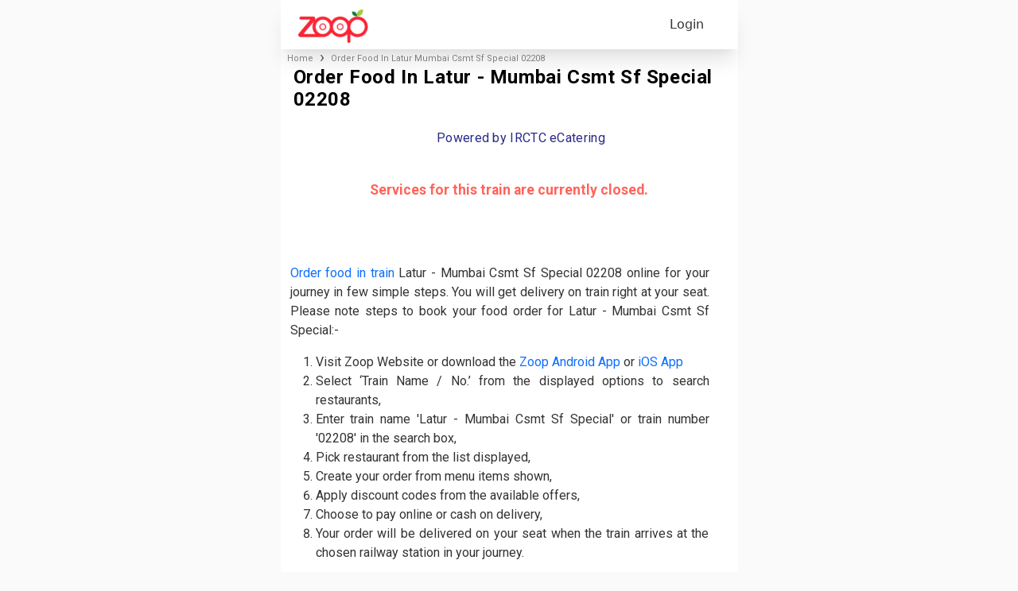

--- FILE ---
content_type: text/html; charset=utf-8
request_url: https://www.zoopindia.com/order-food-in-latur-mumbai-csmt-sf-special-02208
body_size: 11047
content:
<!DOCTYPE html><html lang="en"><head><meta charSet="utf-8"/><meta name="viewport" content="width=device-width"/><link rel="preload" as="image" imageSrcSet="/assets/images/logo.webp?w=96&amp;q=75 1x, /assets/images/logo.webp?w=256&amp;q=75 2x" fetchpriority="high"/><title>Order Food in Latur - Mumbai Csmt Sf Special 02208 | Food on Train 02208 - Zoop</title><link rel="canonical" href="https://www.zoopindia.com/order-food-in-latur-mumbai-csmt-sf-special-02208"/><meta name="description" content="Order food in Latur - Mumbai Csmt Sf Special 02208 with best offers online for food delivery on train at your seat. Book hygienic meals under eCatering services."/><meta name="keywords" content="order food in Latur - Mumbai Csmt Sf Special 02208,food on latur - mumbai csmt sf special train, train food delivery, food delivery in train, food in train, order food in train, food order in train, ordering food in train, online food order in train, irctc food order, railway food order, irctc food delivery, irctc ecatering, book food in train, irctc e catering,food in latur - mumbai csmt sf special train."/><meta property="og:title" content="Order Food in Latur - Mumbai Csmt Sf Special 02208 | Food on Train 02208 - Zoop"/><meta property="og:image" content="https://www.zoopindia.com/OG.jpg"/><meta property="og:site_name" content="Zoop"/><meta property="og:type" content="website"/><meta property="og:url" content="https://www.zoopindia.com/order-food-in-latur-mumbai-csmt-sf-special-02208"/><meta property="og:description" content="Order food in Latur - Mumbai Csmt Sf Special 02208 with best offers online for food delivery on train at your seat. Book hygienic meals under eCatering services."/><meta name="twitter:card" content="summary"/><meta name="twitter:site" content="@Zoop"/><meta name="twitter:title" content="Order Food in Latur - Mumbai Csmt Sf Special 02208 | Food on Train 02208 - Zoop"/><meta name="twitter:description" content="Order food in Latur - Mumbai Csmt Sf Special 02208 with best offers online for food delivery on train at your seat. Book hygienic meals under eCatering services."/><meta name="twitter:image" content="https://www.zoopindia.com/OG.jpg"/><meta property="og:image:width" content="1200"/><meta property="og:image:height" content="630"/><script type="application/ld+json">{"@context":"https://schema.org","@type":"FAQPage","mainEntity":[{"@type":"Question","name":"How to book food in train Latur - Mumbai Csmt Sf Special 02208 online?","acceptedAnswer":{"@type":"Answer","text":"You can book food on Latur - Mumbai Csmt Sf Special 02208 train online at https://www.zoopindia.com/order-food-in-Latur - Mumbai Csmt Sf Special-02208 or via mobile application at playstore available at goo.gl/fGC622."}},{"@type":"Question","name":"How to order food in Latur - Mumbai Csmt Sf Special 02208 train online?","acceptedAnswer":{"@type":"Answer","text":"Ordering food for journey in Latur - Mumbai Csmt Sf Special train online is extremely easy. Kindly follow below mentioned steps to order tasty, hygienic, and affordable food for delivery on your train berth or seat: -"}},{"@type":"Question","name":"How to order train food delivery for Latur - Mumbai Csmt Sf Special 02208 in IRCTC e-Catering ‘Food on Track’ App?","acceptedAnswer":{"@type":"Answer","text":"Please note steps to order train food delivery in Latur - Mumbai Csmt Sf Special 02208 online on e-Catering ‘Food on Track’ App: -"}},{"@type":"Question","name":"How to book a meal order in train 02208 Latur - Mumbai Csmt Sf Special on call?","acceptedAnswer":{"@type":"Answer","text":"Please call at +91 801080 2222 to book a meal in 02208 Latur - Mumbai Csmt Sf Special train on call."}},{"@type":"Question","name":"How to pay online for food order in train Latur - Mumbai Csmt Sf Special train 02208?","acceptedAnswer":{"@type":"Answer","text":"Yes, you can pay online safely with convenience from various mediums like Debit / Credit Card, eWallets, Net Banking etc to pay food in Latur - Mumbai Csmt Sf Special train 02208 orders online."}},{"@type":"Question","name":"How to order food for groups in Latur - Mumbai Csmt Sf Special 02208 in bulk quantity online?","acceptedAnswer":{"@type":"Answer","text":"Please follow steps mentioned below to order bulk order for groups travelling in Latur - Mumbai Csmt Sf Special train: -"}},{"@type":"Question","name":"How to register restaurant as vendor with IRCTC e-catering for food delivery in Latur - Mumbai Csmt Sf Special train?","acceptedAnswer":{"@type":"Answer","text":"Restaurant or kitchen owners can visit https://www.zoopindia.com/register-restaurant-for-food-in-train to register as food vendor for IRCTC e-Catering in Latur - Mumbai Csmt Sf Special 02208. You can also call at +91 8010802222 for tie-up and listing on Zoop. Post approval you will also get listed on IRCTC official ‘Food on Track’ App and website."}}]}</script><script type="application/ld+json">{"@context":"http://schema.org","@type":"MobileApplication","name":"Zoop – Order Food in Train","offers":{"@type":"AggregateOffer","url":"https://www.zoopindia.com/","priceCurrency":"INR","lowPrice":"100","highPrice":"500","offerCount":"1250"},"aggregateRating":{"@type":"AggregateRating","ratingValue":"4.7","reviewCount":"449877"},"applicationCategory":"Travel & Food","operatingSystem":"Android","URL":"https://play.google.com/store/apps/details?id=com.zoop.zoopindiaservice&hl=en&pli=1"}</script><script type="application/ld+json">{"@context":"https://schema.org/","@type":"Product","name":"\"Order Food In Latur - Mumbai Csmt Sf Special 02208\"","image":"https://www.zoopindia.com/zoopindia.webp","description":"\"Order food in Latur - Mumbai Csmt Sf Special 02208 with best offers online for food delivery on train at your seat. Book hygienic meals under eCatering services.\"","sku":"\"880002337416\"","mpn":"13100","brand":{"@type":"Brand","name":"Zoop"},"review":{"@type":"Review","reviewRating":{"@type":"Rating","ratingValue":"5","bestRating":"5"},"author":{"@type":"Person","name":"anshuman jaiswal"}},"aggregateRating":{"@type":"AggregateRating","ratingValue":"4.7","reviewCount":"449877"},"offers":{"@type":"Offer","url":"\"https://www.zoopindia.com//order-food-in-latur-mumbai-csmt-sf-special-02208\"","priceCurrency":"INR","price":"100","priceValidUntil":"2026-02-04","availability":"https://schema.org/PreOrder","itemCondition":"https://schema.org/NewCondition"}}</script><script type="application/ld+json">{"@context":"https://schema.org","@type":"BreadcrumbList","itemListElement":[{"@type":"ListItem","position":1,"name":"Home","item":"https://www.zoopindia.com"},{"@type":"ListItem","position":2,"name":"\"/order-food-in-latur-mumbai-csmt-sf-special-02208\""}]}</script><link rel="preload" as="image" imageSrcSet="/_next/image?url=%2Fassets%2Fimages%2Fhome%2Firctc-logo.webp&amp;w=16&amp;q=75 16w, /_next/image?url=%2Fassets%2Fimages%2Fhome%2Firctc-logo.webp&amp;w=32&amp;q=75 32w, /_next/image?url=%2Fassets%2Fimages%2Fhome%2Firctc-logo.webp&amp;w=48&amp;q=75 48w, /_next/image?url=%2Fassets%2Fimages%2Fhome%2Firctc-logo.webp&amp;w=64&amp;q=75 64w, /_next/image?url=%2Fassets%2Fimages%2Fhome%2Firctc-logo.webp&amp;w=96&amp;q=75 96w, /_next/image?url=%2Fassets%2Fimages%2Fhome%2Firctc-logo.webp&amp;w=128&amp;q=75 128w, /_next/image?url=%2Fassets%2Fimages%2Fhome%2Firctc-logo.webp&amp;w=256&amp;q=75 256w, /_next/image?url=%2Fassets%2Fimages%2Fhome%2Firctc-logo.webp&amp;w=280&amp;q=75 280w, /_next/image?url=%2Fassets%2Fimages%2Fhome%2Firctc-logo.webp&amp;w=360&amp;q=75 360w, /_next/image?url=%2Fassets%2Fimages%2Fhome%2Firctc-logo.webp&amp;w=375&amp;q=75 375w, /_next/image?url=%2Fassets%2Fimages%2Fhome%2Firctc-logo.webp&amp;w=384&amp;q=75 384w, /_next/image?url=%2Fassets%2Fimages%2Fhome%2Firctc-logo.webp&amp;w=390&amp;q=75 390w, /_next/image?url=%2Fassets%2Fimages%2Fhome%2Firctc-logo.webp&amp;w=393&amp;q=75 393w, /_next/image?url=%2Fassets%2Fimages%2Fhome%2Firctc-logo.webp&amp;w=412&amp;q=75 412w, /_next/image?url=%2Fassets%2Fimages%2Fhome%2Firctc-logo.webp&amp;w=414&amp;q=75 414w, /_next/image?url=%2Fassets%2Fimages%2Fhome%2Firctc-logo.webp&amp;w=575&amp;q=75 575w, /_next/image?url=%2Fassets%2Fimages%2Fhome%2Firctc-logo.webp&amp;w=580&amp;q=75 580w" imageSizes="(max-width: 50px) 50px, 30px" fetchpriority="high"/><meta name="next-head-count" content="25"/><link rel="stylesheet" type="text/css" href="/css/mainPageDirectory.min.css"/><meta name="robots" content="index, follow"/><link rel="preload" href="/_next/static/media/47cbc4e2adbc5db9-s.p.woff2" as="font" type="font/woff2" crossorigin="anonymous" data-next-font="size-adjust"/><link rel="preload" href="/_next/static/css/35fca48131a3163b.css" as="style" crossorigin="anonymous"/><link rel="stylesheet" href="/_next/static/css/35fca48131a3163b.css" crossorigin="anonymous" data-n-g=""/><link rel="preload" href="/_next/static/css/36840340f3f01bb9.css" as="style" crossorigin="anonymous"/><link rel="stylesheet" href="/_next/static/css/36840340f3f01bb9.css" crossorigin="anonymous" data-n-p=""/><noscript data-n-css=""></noscript><script defer="" crossorigin="anonymous" nomodule="" src="/_next/static/chunks/polyfills-c67a75d1b6f99dc8.js"></script><script defer="" src="/_next/static/chunks/5709-9a2fbd09c6b8d9dd.js" crossorigin="anonymous"></script><script defer="" src="/_next/static/chunks/6603-259210fd8a1df962.js" crossorigin="anonymous"></script><script defer="" src="/_next/static/chunks/4770.06706d6467158736.js" crossorigin="anonymous"></script><script defer="" src="/_next/static/chunks/619.ad3bb4879d370b44.js" crossorigin="anonymous"></script><script defer="" src="/_next/static/chunks/1027-2234483763e63bb8.js" crossorigin="anonymous"></script><script defer="" src="/_next/static/chunks/9122.8eb84fb7a8f93cd8.js" crossorigin="anonymous"></script><script defer="" src="/_next/static/chunks/8581.bdcdd34520ccf67b.js" crossorigin="anonymous"></script><script defer="" src="/_next/static/chunks/6838.4e9b08c4ddb50c36.js" crossorigin="anonymous"></script><script defer="" src="/_next/static/chunks/9784.87545d88e83f206a.js" crossorigin="anonymous"></script><script defer="" src="/_next/static/chunks/c16184b3-40d974f5a992ceae.js" crossorigin="anonymous"></script><script defer="" src="/_next/static/chunks/9603-a499609aa024abc0.js" crossorigin="anonymous"></script><script defer="" src="/_next/static/chunks/1110.e760797d1782f2d6.js" crossorigin="anonymous"></script><script defer="" src="/_next/static/chunks/7773.b40e32f9111a7091.js" crossorigin="anonymous"></script><script defer="" src="/_next/static/chunks/5916.939bf173d442685a.js" crossorigin="anonymous"></script><script src="/_next/static/chunks/webpack-8fa35de0236bedac.js" defer="" crossorigin="anonymous"></script><script src="/_next/static/chunks/framework-c96ee67e401243e8.js" defer="" crossorigin="anonymous"></script><script src="/_next/static/chunks/main-ba2fb0c9ec81f3bc.js" defer="" crossorigin="anonymous"></script><script src="/_next/static/chunks/pages/_app-0da2d2194aab6128.js" defer="" crossorigin="anonymous"></script><script src="/_next/static/chunks/fec483df-c1cedf15ce659740.js" defer="" crossorigin="anonymous"></script><script src="/_next/static/chunks/4858-d10d28b14fb06267.js" defer="" crossorigin="anonymous"></script><script src="/_next/static/chunks/1664-d59546452db65e0c.js" defer="" crossorigin="anonymous"></script><script src="/_next/static/chunks/2167-401ee45239c1ecc7.js" defer="" crossorigin="anonymous"></script><script src="/_next/static/chunks/5675-700240791deb3ce3.js" defer="" crossorigin="anonymous"></script><script src="/_next/static/chunks/4903-28995624d05b86c5.js" defer="" crossorigin="anonymous"></script><script src="/_next/static/chunks/3-fb353fce0538258d.js" defer="" crossorigin="anonymous"></script><script src="/_next/static/chunks/7767-054e39611001ffff.js" defer="" crossorigin="anonymous"></script><script src="/_next/static/chunks/6008-c6885d9afa038caf.js" defer="" crossorigin="anonymous"></script><script src="/_next/static/chunks/8616-0dce2e151b753259.js" defer="" crossorigin="anonymous"></script><script src="/_next/static/chunks/pages/%5BsearchStation%5D-132f1afceefcbe20.js" defer="" crossorigin="anonymous"></script><script src="/_next/static/gUutfOkyYszjfnmYRIjJd/_buildManifest.js" defer="" crossorigin="anonymous"></script><script src="/_next/static/gUutfOkyYszjfnmYRIjJd/_ssgManifest.js" defer="" crossorigin="anonymous"></script></head><body><div id="__next"><header id="header-container"><nav class="navbar"><div class="mobile-image"><a class="websiteLogo" href="/"><img alt="ZOOPINDIA" fetchpriority="high" width="88" height="43" decoding="async" data-nimg="1" class="img-fluid top" style="color:transparent" srcSet="/assets/images/logo.webp?w=96&amp;q=75 1x, /assets/images/logo.webp?w=256&amp;q=75 2x" src="/assets/images/logo.webp?w=256&amp;q=75"/></a></div><ul class="user-detail"><li class="login-button"><div class="user">Login</div></li></ul></nav><div class="offcanvas offcanvas-start sideNav sideNavCustom" tabindex="-1" style="visibility:hidden;display:none" id="offcanvasExample"><div class="offcanvas-header p-0"><button type="button" class="btn-close text-reset" aria-label="Close"></button></div><div class="offcanvas-body p-0"><div class="menuSection"><span class="section-heading">Profile</span><ul class="list-group"><li class="list-group-item"><a href="/profile"><svg xmlns="http://www.w3.org/2000/svg" height="16" width="16" fill="#666" viewBox="0 32 512 448"><path d="M64 32C28.7 32 0 60.7 0 96V416c0 35.3 28.7 64 64 64H448c35.3 0 64-28.7 64-64V192c0-35.3-28.7-64-64-64H80c-8.8 0-16-7.2-16-16s7.2-16 16-16H448c17.7 0 32-14.3 32-32s-14.3-32-32-32H64zM416 272a32 32 0 1 1 0 64 32 32 0 1 1 0-64z"></path></svg> <span>My Profile</span></a></li><li class="list-group-item"><a href="/order-history"><svg xmlns="http://www.w3.org/2000/svg" height="16" width="18" fill="#666" viewBox="0 0.002 576 511.998"><path d="M253.3 35.1c6.1-11.8 1.5-26.3-10.2-32.4s-26.3-1.5-32.4 10.2L117.6 192H32c-17.7 0-32 14.3-32 32s14.3 32 32 32l51.9 207.5C91 492 116.6 512 146 512h284c29.4 0 55-20 62.1-48.5L544 256c17.7 0 32-14.3 32-32s-14.3-32-32-32h-85.6L365.3 12.9c-6.1-11.7-20.6-16.3-32.4-10.2s-16.3 20.6-10.2 32.4L404.3 192H171.7l81.6-156.9zM192 304v96c0 8.8-7.2 16-16 16s-16-7.2-16-16v-96c0-8.8 7.2-16 16-16s16 7.2 16 16zm96-16c8.8 0 16 7.2 16 16v96c0 8.8-7.2 16-16 16s-16-7.2-16-16v-96c0-8.8 7.2-16 16-16zm128 16v96c0 8.8-7.2 16-16 16s-16-7.2-16-16v-96c0-8.8 7.2-16 16-16s16 7.2 16 16z"></path></svg> <span>My Orders</span></a></li></ul></div><div class="menuSection"><span class="section-heading">Other Services</span><ul class="list-group"><li class="list-group-item"><a href="/group-food-order-in-train"><svg xmlns="http://www.w3.org/2000/svg" height="16" width="20" fill="#666" viewBox="0 0 640 512"><path d="M144 0a80 80 0 1 1 0 160 80 80 0 1 1 0-160zm368 0a80 80 0 1 1 0 160 80 80 0 1 1 0-160zM0 298.7C0 239.8 47.8 192 106.7 192h42.7c15.9 0 31 3.5 44.6 9.7-1.3 7.2-1.9 14.7-1.9 22.3 0 38.2 16.8 72.5 43.3 96H21.3C9.6 320 0 310.4 0 298.7zM405.3 320h-.7c26.6-23.5 43.3-57.8 43.3-96 0-7.6-.7-15-1.9-22.3 13.6-6.3 28.7-9.7 44.6-9.7h42.7c58.9 0 106.7 47.8 106.7 106.7 0 11.8-9.6 21.3-21.3 21.3H405.3zM224 224a96 96 0 1 1 192 0 96 96 0 1 1-192 0zm-96 261.3c0-73.6 59.7-133.3 133.3-133.3h117.4c73.6 0 133.3 59.7 133.3 133.3 0 14.7-11.9 26.7-26.7 26.7H154.7c-14.7 0-26.7-11.9-26.7-26.7z"></path></svg> <span>Group Order</span></a></li></ul></div><div class="menuSection"><span class="section-heading">Help &amp; Support</span><ul class="list-group"><li class="list-group-item"><a href="/contact-us"><svg xmlns="http://www.w3.org/2000/svg" height="16" width="16" fill="#666" viewBox="0 0 512 512"><path d="M256 48C141.1 48 48 141.1 48 256v40c0 13.3-10.7 24-24 24S0 309.3 0 296v-40C0 114.6 114.6 0 256 0s256 114.6 256 256v144.1c0 48.6-39.4 88-88.1 88l-110.3-.1c-8.3 14.3-23.8 24-41.6 24h-32c-26.5 0-48-21.5-48-48s21.5-48 48-48h32c17.8 0 33.3 9.7 41.6 24l110.4.1c22.1 0 40-17.9 40-40V256c0-114.9-93.1-208-208-208zM144 208h16c17.7 0 32 14.3 32 32v112c0 17.7-14.3 32-32 32h-16c-35.3 0-64-28.7-64-64v-48c0-35.3 28.7-64 64-64zm224 0c35.3 0 64 28.7 64 64v48c0 35.3-28.7 64-64 64h-16c-17.7 0-32-14.3-32-32V240c0-17.7 14.3-32 32-32h16z"></path></svg> <span>Contact Us</span></a></li><li class="list-group-item"><a href="/feedback"><svg xmlns="http://www.w3.org/2000/svg" height="16" width="20" fill="#666" viewBox="-0.011 0 639.978 512"><path d="M208 352c114.9 0 208-78.8 208-176S322.9 0 208 0 0 78.8 0 176c0 38.6 14.7 74.3 39.6 103.4-3.5 9.4-8.7 17.7-14.2 24.7-4.8 6.2-9.7 11-13.3 14.3-1.8 1.6-3.3 2.9-4.3 3.7-.5.4-.9.7-1.1.8l-.2.2C1 327.2-1.4 334.4.8 340.9S9.1 352 16 352c21.8 0 43.8-5.6 62.1-12.5 9.2-3.5 17.8-7.4 25.3-11.4C134.1 343.3 169.8 352 208 352zm240-176c0 112.3-99.1 196.9-216.5 207 24.3 74.4 104.9 129 200.5 129 38.2 0 73.9-8.7 104.7-23.9 7.5 4 16 7.9 25.2 11.4 18.3 6.9 40.3 12.5 62.1 12.5 6.9 0 13.1-4.5 15.2-11.1 2.1-6.6-.2-13.8-5.8-17.9l-.2-.2c-.2-.2-.6-.4-1.1-.8-1-.8-2.5-2-4.3-3.7-3.6-3.3-8.5-8.1-13.3-14.3-5.5-7-10.7-15.4-14.2-24.7 24.9-29 39.6-64.7 39.6-103.4 0-92.8-84.9-168.9-192.6-175.5.4 5.1.6 10.3.6 15.5z"></path></svg> <span>Feedback</span></a></li></ul></div><div class="menuSection"><span class="section-heading">About Zoop</span><ul class="list-group"><li class="list-group-item"><a href="/about-us"><svg xmlns="http://www.w3.org/2000/svg" height="16" width="16" fill="#666" viewBox="32 0 480 512"><path d="M96 0C60.7 0 32 28.7 32 64v384c0 35.3 28.7 64 64 64h288c35.3 0 64-28.7 64-64V64c0-35.3-28.7-64-64-64H96zm112 288h64c44.2 0 80 35.8 80 80 0 8.8-7.2 16-16 16H144c-8.8 0-16-7.2-16-16 0-44.2 35.8-80 80-80zm-32-96a64 64 0 1 1 128 0 64 64 0 1 1-128 0zM512 80c0-8.8-7.2-16-16-16s-16 7.2-16 16v64c0 8.8 7.2 16 16 16s16-7.2 16-16V80zm-16 112c-8.8 0-16 7.2-16 16v64c0 8.8 7.2 16 16 16s16-7.2 16-16v-64c0-8.8-7.2-16-16-16zm16 144c0-8.8-7.2-16-16-16s-16 7.2-16 16v64c0 8.8 7.2 16 16 16s16-7.2 16-16v-64z"></path></svg> <span>About Us</span></a></li><li class="list-group-item"><a href="/faqs-on-online-food-orders-in-trains"><svg xmlns="http://www.w3.org/2000/svg" height="16" width="16" fill="#666" viewBox="0 0 512 512"><path d="M256 512a256 256 0 1 0 0-512 256 256 0 1 0 0 512zm-86.2-346.7c7.9-22.3 29.1-37.3 52.8-37.3h58.3c34.9 0 63.1 28.3 63.1 63.1 0 22.6-12.1 43.5-31.7 54.8L280 264.4c-.2 13-10.9 23.6-24 23.6-13.3 0-24-10.7-24-24v-13.5c0-8.6 4.6-16.5 12.1-20.8l44.3-25.4c4.7-2.7 7.6-7.7 7.6-13.1 0-8.4-6.8-15.1-15.1-15.1h-58.3c-3.4 0-6.4 2.1-7.5 5.3l-.4 1.2c-4.4 12.5-18.2 19-30.6 14.6s-19-18.2-14.6-30.6l.4-1.2zM224 352a32 32 0 1 1 64 0 32 32 0 1 1-64 0z"></path></svg> <span>FAQ</span></a></li><li class="list-group-item"><a href="/terms-and-conditions"><svg xmlns="http://www.w3.org/2000/svg" height="16" width="14" fill="#666" viewBox="0 0 448 512"><path d="M96 0C43 0 0 43 0 96v320c0 53 43 96 96 96h320c17.7 0 32-14.3 32-32s-14.3-32-32-32v-64c17.7 0 32-14.3 32-32V32c0-17.7-14.3-32-32-32H96zm0 384h256v64H96c-17.7 0-32-14.3-32-32s14.3-32 32-32zm32-240c0-8.8 7.2-16 16-16h192c8.8 0 16 7.2 16 16s-7.2 16-16 16H144c-8.8 0-16-7.2-16-16zm16 48h192c8.8 0 16 7.2 16 16s-7.2 16-16 16H144c-8.8 0-16-7.2-16-16s7.2-16 16-16z"></path></svg> <span>Terms &amp; Conditions</span></a></li><li class="list-group-item"><a href="/privacy-policy"><svg xmlns="http://www.w3.org/2000/svg" height="16" width="12" fill="#666" viewBox="0 0 384 512"><path d="M64 0C28.7 0 0 28.7 0 64V448c0 35.3 28.7 64 64 64H320c35.3 0 64-28.7 64-64V160H256c-17.7 0-32-14.3-32-32V0H64zM256 0V128H384L256 0zM112 256H272c8.8 0 16 7.2 16 16s-7.2 16-16 16H112c-8.8 0-16-7.2-16-16s7.2-16 16-16zm0 64H272c8.8 0 16 7.2 16 16s-7.2 16-16 16H112c-8.8 0-16-7.2-16-16s7.2-16 16-16zm0 64H272c8.8 0 16 7.2 16 16s-7.2 16-16 16H112c-8.8 0-16-7.2-16-16s7.2-16 16-16z"></path></svg> <span>Privacy Policy</span></a></li><li class="list-group-item"><a href="/cancellation-policy"><svg xmlns="http://www.w3.org/2000/svg" height="16" width="12" fill="#666" viewBox="0 0 384 512"><path d="M64 0C28.7 0 0 28.7 0 64v384c0 35.3 28.7 64 64 64h256c35.3 0 64-28.7 64-64V160H256c-17.7 0-32-14.3-32-32V0H64zm192 0v128h128L256 0zM155.7 250.2l36.3 51.9 36.3-51.9c7.6-10.9 22.6-13.5 33.4-5.9s13.5 22.6 5.9 33.4L221.3 344l46.4 66.2c7.6 10.9 5 25.8-5.9 33.4s-25.8 5-33.4-5.9L192 385.8l-36.3 51.9c-7.6 10.9-22.6 13.5-33.4 5.9s-13.5-22.6-5.9-33.4l46.3-66.2-46.4-66.2c-7.6-10.9-5-25.8 5.9-33.4s25.8-5 33.4 5.9z"></path></svg> <span>Cancellation Policy</span></a></li></ul></div><div class="menuSection"><span class="section-heading">Contact Info</span><ul class="list-group"><li class="list-group-item"><a href="tel:+91-8010802222"><svg xmlns="http://www.w3.org/2000/svg" height="16" width="16" fill="#666" viewBox="0 -0.023 512 512.023"><path d="M280 0c128.1 0 232 103.9 232 232 0 13.3-10.7 24-24 24s-24-10.7-24-24c0-101.6-82.4-184-184-184-13.3 0-24-10.7-24-24s10.7-24 24-24zm8 192a32 32 0 1 1 0 64 32 32 0 1 1 0-64zm-32-72c0-13.3 10.7-24 24-24 75.1 0 136 60.9 136 136 0 13.3-10.7 24-24 24s-24-10.7-24-24c0-48.6-39.4-88-88-88-13.3 0-24-10.7-24-24zM117.5 1.4c19.4-5.3 39.7 4.6 47.4 23.2l40 96c6.8 16.3 2.1 35.2-11.6 46.3L144 207.3c33.3 70.4 90.3 127.4 160.7 160.7l40.3-49.3c11.2-13.7 30-18.4 46.3-11.6l96 40c18.6 7.7 28.5 28 23.2 47.4l-24 88C481.8 499.9 466 512 448 512 200.6 512 0 311.4 0 64c0-18 12.1-33.8 29.5-38.6l88-24z"></path></svg> <span>+91-8010802222</span></a></li><li class="list-group-item"><a href="mailto:care@zoopindia.com"><svg xmlns="http://www.w3.org/2000/svg" height="16" width="16" fill="#666" viewBox="0 64 512 384"><path d="M48 64C21.5 64 0 85.5 0 112c0 15.1 7.1 29.3 19.2 38.4l217.6 163.2c11.4 8.5 27 8.5 38.4 0l217.6-163.2c12.1-9.1 19.2-23.3 19.2-38.4 0-26.5-21.5-48-48-48H48zM0 176v208c0 35.3 28.7 64 64 64h384c35.3 0 64-28.7 64-64V176L294.4 339.2a63.9 63.9 0 0 1-76.8 0L0 176z"></path></svg> <span>care@zoopindia.com</span></a></li><li class="list-group-item"><a href="https://wa.me/+917042062070?text=Hi" target="_blank" title="WhatsApp"><svg xmlns="http://www.w3.org/2000/svg" height="16" width="14" fill="#666" viewBox="0 32 448 448"><path d="M380.9 97.1C339 55.1 283.2 32 223.9 32c-122.4 0-222 99.6-222 222 0 39.1 10.2 77.3 29.6 111L0 480l117.7-30.9c32.4 17.7 68.9 27 106.1 27h.1c122.3 0 224.1-99.6 224.1-222 0-59.3-25.2-115-67.1-157zm-157 341.6c-33.2 0-65.7-8.9-94-25.7l-6.7-4-69.8 18.3L72 359.2l-4.4-7c-18.5-29.4-28.2-63.3-28.2-98.2 0-101.7 82.8-184.5 184.6-184.5 49.3 0 95.6 19.2 130.4 54.1 34.8 34.9 56.2 81.2 56.1 130.5 0 101.8-84.9 184.6-186.6 184.6zm101.2-138.2c-5.5-2.8-32.8-16.2-37.9-18-5.1-1.9-8.8-2.8-12.5 2.8-3.7 5.6-14.3 18-17.6 21.8-3.2 3.7-6.5 4.2-12 1.4-32.6-16.3-54-29.1-75.5-66-5.7-9.8 5.7-9.1 16.3-30.3 1.8-3.7 .9-6.9-.5-9.7-1.4-2.8-12.5-30.1-17.1-41.2-4.5-10.8-9.1-9.3-12.5-9.5-3.2-.2-6.9-.2-10.6-.2-3.7 0-9.7 1.4-14.8 6.9-5.1 5.6-19.4 19-19.4 46.3 0 27.3 19.9 53.7 22.6 57.4 2.8 3.7 39.1 59.7 94.8 83.8 35.2 15.2 49 16.5 66.6 13.9 10.7-1.6 32.8-13.4 37.4-26.4 4.6-13 4.6-24.1 3.2-26.4-1.3-2.5-5-3.9-10.5-6.6z"></path></svg> <span>+91-7042062070</span></a></li></ul></div></div></div></header><main class="__className_35b5f0"><div class="content"><section class="container-fluid sectionSpace owlSliderOffer"><div class="container-md"><div class="col-12 moreStationsBtn  d-flex flex-column"><h1 class="mainHeading margin-bottom-10 letter-spacing-06 pad-h-4">Order Food in <!-- -->Latur - Mumbai Csmt Sf Special<!-- --> <!-- -->02208</h1></div></div></section><section><section class="bg-light" style="width:100%;display:flex;flex-direction:column;align-items:center;padding:10px;font-size:16px;margin:0"><div style="display:flex;justify-content:center;align-items:center;width:inherit"><span style="position:relative;width:25px;aspect-ratio:1;object-fit:contain"><img alt="irctc-logo" fetchpriority="high" decoding="async" data-nimg="fill" style="position:absolute;height:100%;width:100%;left:0;top:0;right:0;bottom:0;color:transparent" sizes="(max-width: 50px) 50px, 30px" srcSet="/_next/image?url=%2Fassets%2Fimages%2Fhome%2Firctc-logo.webp&amp;w=16&amp;q=75 16w, /_next/image?url=%2Fassets%2Fimages%2Fhome%2Firctc-logo.webp&amp;w=32&amp;q=75 32w, /_next/image?url=%2Fassets%2Fimages%2Fhome%2Firctc-logo.webp&amp;w=48&amp;q=75 48w, /_next/image?url=%2Fassets%2Fimages%2Fhome%2Firctc-logo.webp&amp;w=64&amp;q=75 64w, /_next/image?url=%2Fassets%2Fimages%2Fhome%2Firctc-logo.webp&amp;w=96&amp;q=75 96w, /_next/image?url=%2Fassets%2Fimages%2Fhome%2Firctc-logo.webp&amp;w=128&amp;q=75 128w, /_next/image?url=%2Fassets%2Fimages%2Fhome%2Firctc-logo.webp&amp;w=256&amp;q=75 256w, /_next/image?url=%2Fassets%2Fimages%2Fhome%2Firctc-logo.webp&amp;w=280&amp;q=75 280w, /_next/image?url=%2Fassets%2Fimages%2Fhome%2Firctc-logo.webp&amp;w=360&amp;q=75 360w, /_next/image?url=%2Fassets%2Fimages%2Fhome%2Firctc-logo.webp&amp;w=375&amp;q=75 375w, /_next/image?url=%2Fassets%2Fimages%2Fhome%2Firctc-logo.webp&amp;w=384&amp;q=75 384w, /_next/image?url=%2Fassets%2Fimages%2Fhome%2Firctc-logo.webp&amp;w=390&amp;q=75 390w, /_next/image?url=%2Fassets%2Fimages%2Fhome%2Firctc-logo.webp&amp;w=393&amp;q=75 393w, /_next/image?url=%2Fassets%2Fimages%2Fhome%2Firctc-logo.webp&amp;w=412&amp;q=75 412w, /_next/image?url=%2Fassets%2Fimages%2Fhome%2Firctc-logo.webp&amp;w=414&amp;q=75 414w, /_next/image?url=%2Fassets%2Fimages%2Fhome%2Firctc-logo.webp&amp;w=575&amp;q=75 575w, /_next/image?url=%2Fassets%2Fimages%2Fhome%2Firctc-logo.webp&amp;w=580&amp;q=75 580w" src="/_next/image?url=%2Fassets%2Fimages%2Fhome%2Firctc-logo.webp&amp;w=580&amp;q=75"/></span><span style="padding-left:5px;color:#292a89;letter-spacing:0.3px">Powered by IRCTC eCatering</span></div></section></section><p class="error">Services for this train are currently closed.</p><section class="container-fluid sectionSpace"><div class="container-md pad-h-24"><div class=" col-12"><div class="card blogCard useFulContent bg-transparent"><div class="card-body"><p class="card-text"><a href="/">Order food in train</a> <!-- -->Latur - Mumbai Csmt Sf Special<!-- --> <!-- -->02208<!-- --> online for your journey in few simple steps. You will get delivery on train right at your seat. Please note steps to book your food order for <!-- -->Latur - Mumbai Csmt Sf Special<!-- -->:-</p><ol class="card-text"><li>Visit Zoop Website or download the<!-- --> <a href="https://play.google.com/store/apps/details?id=com.zoop.zoopindiaservice&amp;hl=en">Zoop Android App</a> <!-- -->or<!-- --> <a href="https://apps.apple.com/us/app/order-food-in-trains-zoop/id6445911264">iOS App</a></li><li>Select ‘Train Name / No.’ from the displayed options to search restaurants,</li><li>Enter train name &#x27;<!-- -->Latur - Mumbai Csmt Sf Special<!-- -->&#x27; or train number &#x27;<!-- -->02208<!-- -->&#x27; in the search box,</li><li>Pick restaurant from the list displayed,</li><li>Create your order from menu items shown,</li><li>Apply discount codes from the available offers,</li><li>Choose to pay online or cash on delivery,</li><li>Your order will be delivered on your seat when the train arrives at the chosen railway station in your journey.</li></ol><div class="collapse" id="readMore1"><p class="short-text card-text">Train <!-- -->Latur - Mumbai Csmt Sf Special<!-- --> with number <!-- -->02208<!-- --> runs from<!-- --> <!-- --> <!-- --> at <!-- -->. It runs on<!-- --> <!-- --> day(s) of the week and reaches<!-- --> <!-- --> <!-- --> at <!-- -->. Total distance covered by <!-- -->Latur - Mumbai Csmt Sf Special<!-- --> is <!-- --> <!-- -->Kms with an average speed of <!-- --> km/hr. It has<!-- --> <!-- --> coaches. <!-- -->Latur - Mumbai Csmt Sf Special<!-- --> <!-- -->02208<!-- --> has stoppages at <!-- --> stations with an average halt time of<!-- --> <!-- --> minutes per railway station. The maximum halt time of this train is at <!-- --> with<!-- --> <!-- --> minutes and minimum halt with <!-- --> <!-- -->minutes at <!-- --> railway station.</p></div><button class="readMoreBtn" type="button" data-bs-toggle="collapse" data-bs-target="#readMore1" aria-expanded="false" aria-controls="readMore1"><span class="font-size-13">Read More</span><span class="font-size-13">Read Less</span> <svg aria-hidden="true" focusable="false" data-prefix="fas" data-icon="angle-down" class="svg-inline--fa fa-angle-down font-size-13" role="img" xmlns="http://www.w3.org/2000/svg" viewBox="0 0 448 512"><path fill="currentColor" d="M201.4 342.6c12.5 12.5 32.8 12.5 45.3 0l160-160c12.5-12.5 12.5-32.8 0-45.3s-32.8-12.5-45.3 0L224 274.7 86.6 137.4c-12.5-12.5-32.8-12.5-45.3 0s-12.5 32.8 0 45.3l160 160z"></path></svg></button></div></div></div><div class="col-12 useFulLink"><h2>More Information for <!-- -->Latur - Mumbai Csmt Sf Special<!-- --> <!-- -->02208<!-- --> Train</h2><ul class="list-group listGroup"><li class="list-group-item d-flex"><img alt="Time Table" loading="lazy" width="37" height="37" decoding="async" data-nimg="1" class="img-fluid img-link" style="color:transparent" srcSet="/_next/image?url=%2Fassets%2Fimages%2Frestaurant%2Ftime-table.webp&amp;w=48&amp;q=75 1x, /_next/image?url=%2Fassets%2Fimages%2Frestaurant%2Ftime-table.webp&amp;w=96&amp;q=75 2x" src="/_next/image?url=%2Fassets%2Fimages%2Frestaurant%2Ftime-table.webp&amp;w=96&amp;q=75"/><a href="/track-live-train-running-status/02208">Track Running Status of <!-- -->Latur - Mumbai Csmt Sf Special<!-- --> <!-- -->02208<!-- --> train</a></li><li class="list-group-item d-flex"><img alt="Time Table" loading="lazy" width="37" height="37" decoding="async" data-nimg="1" class="img-fluid img-link" style="color:transparent" srcSet="/_next/image?url=%2Fassets%2Fimages%2Frestaurant%2Ftime-table.webp&amp;w=48&amp;q=75 1x, /_next/image?url=%2Fassets%2Fimages%2Frestaurant%2Ftime-table.webp&amp;w=96&amp;q=75 2x" src="/_next/image?url=%2Fassets%2Fimages%2Frestaurant%2Ftime-table.webp&amp;w=96&amp;q=75"/><a href="/check-train-time-table/02208-latur-mumbai-csmt-sf-special-time-table">Check Timetable of <!-- -->Latur - Mumbai Csmt Sf Special<!-- --> <!-- -->02208<!-- --> train</a></li><li class="list-group-item d-flex"><img alt="Coach Position" loading="lazy" width="37" height="37" decoding="async" data-nimg="1" class="img-fluid img-link" style="color:transparent" srcSet="/_next/image?url=%2Fassets%2Fimages%2Frestaurant%2Fcoach-position.webp&amp;w=48&amp;q=75 1x, /_next/image?url=%2Fassets%2Fimages%2Frestaurant%2Fcoach-position.webp&amp;w=96&amp;q=75 2x" src="/_next/image?url=%2Fassets%2Fimages%2Frestaurant%2Fcoach-position.webp&amp;w=96&amp;q=75"/><a href="/check-train-coach-position/02208-latur-mumbai-csmt-sf-special-coach-position">Check Coach position of <!-- -->Latur - Mumbai Csmt Sf Special<!-- --> <!-- -->02208<!-- --> train</a></li><li class="list-group-item d-flex"><img alt="Platform Locator" loading="lazy" width="37" height="37" decoding="async" data-nimg="1" class="img-fluid img-link" style="color:transparent" srcSet="/_next/image?url=%2Fassets%2Fimages%2Frestaurant%2Fplatform-locator.webp&amp;w=48&amp;q=75 1x, /_next/image?url=%2Fassets%2Fimages%2Frestaurant%2Fplatform-locator.webp&amp;w=96&amp;q=75 2x" src="/_next/image?url=%2Fassets%2Fimages%2Frestaurant%2Fplatform-locator.webp&amp;w=96&amp;q=75"/><a href="/check-platform-number-position/02208-latur-mumbai-csmt-sf-special-platform-number-position">Check Platform number location of <!-- -->Latur - Mumbai Csmt Sf Special<!-- --> <!-- -->02208<!-- --> train</a></li><li class="list-group-item offer-img-station"><img alt="Coupon Code zoop50" loading="lazy" decoding="async" data-nimg="fill" class="img-fluid w-100" style="position:absolute;height:100%;width:100%;left:0;top:0;right:0;bottom:0;color:transparent" sizes="(max-width: 575px) 100vw, 551px" srcSet="/_next/image?url=%2Fassets%2Fimages%2Fhome%2Fbenefit_banner%2F50OffL.webp&amp;w=280&amp;q=75 280w, /_next/image?url=%2Fassets%2Fimages%2Fhome%2Fbenefit_banner%2F50OffL.webp&amp;w=360&amp;q=75 360w, /_next/image?url=%2Fassets%2Fimages%2Fhome%2Fbenefit_banner%2F50OffL.webp&amp;w=375&amp;q=75 375w, /_next/image?url=%2Fassets%2Fimages%2Fhome%2Fbenefit_banner%2F50OffL.webp&amp;w=384&amp;q=75 384w, /_next/image?url=%2Fassets%2Fimages%2Fhome%2Fbenefit_banner%2F50OffL.webp&amp;w=390&amp;q=75 390w, /_next/image?url=%2Fassets%2Fimages%2Fhome%2Fbenefit_banner%2F50OffL.webp&amp;w=393&amp;q=75 393w, /_next/image?url=%2Fassets%2Fimages%2Fhome%2Fbenefit_banner%2F50OffL.webp&amp;w=412&amp;q=75 412w, /_next/image?url=%2Fassets%2Fimages%2Fhome%2Fbenefit_banner%2F50OffL.webp&amp;w=414&amp;q=75 414w, /_next/image?url=%2Fassets%2Fimages%2Fhome%2Fbenefit_banner%2F50OffL.webp&amp;w=575&amp;q=75 575w, /_next/image?url=%2Fassets%2Fimages%2Fhome%2Fbenefit_banner%2F50OffL.webp&amp;w=580&amp;q=75 580w" src="/_next/image?url=%2Fassets%2Fimages%2Fhome%2Fbenefit_banner%2F50OffL.webp&amp;w=580&amp;q=75"/></li></ul></div></div></section><section class="container-fluid sectionSpace bgGray"><div class="container-md"><h2 class="mainHeading undefined">FAQ on Train food delivery in Latur - Mumbai Csmt Sf Special 02208 of online orders</h2><div class="row"><div class="col-12"><div class="accordion faqTabs" id="accordionExample"><div class="home-faq"><div class="home-qna-block"><div class="homepage-question"><h3>Q1. How to book food in train <!-- -->Latur - Mumbai Csmt Sf Special<!-- --> <!-- -->02208<!-- --> online?</h3></div><div class="homepage-answer">You can book food on <!-- -->Latur - Mumbai Csmt Sf Special<!-- --> <!-- -->02208<!-- --> train online at Zoop Website or Zoop <a href="https://play.google.com/store/apps/details?id=com.zoop.zoopindiaservice&amp;hl=en">Android App</a> or <a href="https://apps.apple.com/us/app/order-food-in-trains-zoop/id6445911264">iOS App</a> for railway food orders.</div></div><div class="home-qna-block"><div class="homepage-question"><h3>Q2. How to book <a href="/railway-food-delivery">online railway food order</a> in <!-- -->Latur - Mumbai Csmt Sf Special<!-- --> <!-- -->02208<!-- --> train?</h3></div><div class="homepage-answer">Ordering online railway food for journey in <!-- -->Latur - Mumbai Csmt Sf Special<!-- --> train online is extremely easy. Kindly follow below mentioned steps to order tasty, hygienic, and affordable food for delivery on your train berth or seat: -<ol><li>Visit Page <!-- -->www.zoopindia.com/order-food-in-Latur - Mumbai Csmt Sf Special-02208<!-- -->,</li><li>Choose your favourite restaurant from the list displayed,</li><li>Select menu items from the chosen restaurant’s menu shown,</li><li>Share your PNR and passenger contact details,</li><li>You can pay cash on delivery or even upfront online,</li><li>You would receive your order on your seat when the train arrives at the desired railway station.</li></ol></div></div><div class="home-qna-block"><div class="homepage-question"><h3>Q3. How to order train food delivery for <!-- -->Latur - Mumbai Csmt Sf Special<!-- --> <!-- -->02208<!-- --> in IRCTC e-Catering ‘Food on Track’ App?</h3></div><div class="homepage-answer">Please note steps to order train food delivery in <!-- -->Latur - Mumbai Csmt Sf Special<!-- --> <!-- -->02208<!-- --> online on e-Catering ‘Food on Track’ App: -<ol><li>Enter PNR or Train Name &#x27;<!-- -->Latur - Mumbai Csmt Sf Special<!-- -->&#x27; or Number &#x27;<!-- -->02208<!-- -->&#x27; in the search box,</li><li>Look for Zoop logo in the stations available on your journey,</li><li>Pick restaurants from the list displayed,</li><li>Create your order from the online menu card,</li><li>You can pay cash on delivery or online in advance,</li><li>Get delivery on your train seat.</li></ol></div></div><div class="home-qna-block"><div class="homepage-question"><h3>Q4. How to book a meal order in train <!-- -->02208<!-- --> <!-- -->Latur - Mumbai Csmt Sf Special<!-- --> on call?</h3></div><div class="homepage-answer">Please call at +91 801080 2222 to book a meal in <!-- -->02208<!-- --> <!-- -->Latur - Mumbai Csmt Sf Special<!-- --> train on call.</div></div><div class="home-qna-block"><div class="homepage-question"><h3>Q5. Can we pay online for food order in train <!-- -->Latur - Mumbai Csmt Sf Special<!-- --> train <!-- -->02208<!-- -->?</h3></div><div class="homepage-answer">Yes, you can pay online safely with convenience from various mediums like Debit / Credit Card, eWallets, Net Banking etc to pay food in <!-- -->Latur - Mumbai Csmt Sf Special<!-- --> train <!-- -->02208<!-- --> orders online.</div></div><div class="home-qna-block"><div class="homepage-question"><h3>Q6. How to order food for groups in <!-- -->Latur - Mumbai Csmt Sf Special<!-- --> <!-- -->02208<!-- --> in bulk quantity online?</h3></div><div class="homepage-answer">Please follow steps mentioned below to order bulk order for groups travelling in <!-- -->Latur - Mumbai Csmt Sf Special<!-- --> train: -<ol><li>Visit https://www.zoopindia.com/group-food-order-in-train,</li><li>Fill journey details in the form displayed,</li><li>Share your menu preference and number of passengers,</li><li>You will receive customized menu options as per your interest,</li><li>Apply available discounts and offers from the chosen restaurant,</li><li>You will get delivery in <!-- -->Latur - Mumbai Csmt Sf Special<!-- --> train coach at desired station.</li></ol>You can also call at +91 8010802222 or visit <!-- -->www.zoopindia.com/order-food-in-Latur - Mumbai Csmt Sf Special-02208<!-- --> to place bulk food order for groups in <!-- -->Latur - Mumbai Csmt Sf Special<!-- --> <!-- -->02208<!-- -->.</div></div><div class="home-qna-block"><div class="homepage-question"><h3>Q7. How to do <a href="/register-restaurant-for-food-in-train">IRCTC e-catering vendor registration</a> for food delivery in <!-- -->Latur - Mumbai Csmt Sf Special<!-- --> train</h3></div><div class="homepage-answer">Restaurant or kitchen owners can visit https://www.zoopindia.com/register-restaurant-for-food-in-train to register as food vendor for IRCTC e-Catering in <!-- -->Latur - Mumbai Csmt Sf Special<!-- --> <!-- -->02208<!-- -->. You can also call at +91 8010802222 for tie-up and listing on Zoop. Post approval you will also get listed on IRCTC official ‘Food on Track’ App and website.</div></div><div class="home-qna-block"><div class="homepage-question"><h3>Q8. How to get <a href="/jain-food-in-train">Jain Food Delivery in train</a>  <!-- -->Latur - Mumbai Csmt Sf Special<!-- --> <!-- -->02208<!-- -->?</h3></div><div class="homepage-answer">You can visit Zoop Website and click on Jain Food on the top right. Thereafter simply type <!-- -->Latur - Mumbai Csmt Sf Special<!-- --> or <!-- -->02208<!-- --> in the search box to order jain food in train <!-- -->Latur - Mumbai Csmt Sf Special<!-- --> <!-- -->02208<!-- -->.</div></div><div class="home-qna-block"><div class="homepage-question"><h3>Q9. How to book <a href="/order-food-in-train-on-whatsapp">WhatsApp food order in train</a> <!-- -->Latur - Mumbai Csmt Sf Special<!-- --> <!-- -->02208<!-- -->?</h3></div><div class="homepage-answer">IRCTC allows passengers to book train food orders on Zoop WhatsApp number 7042062070 for deliveries in <!-- -->Latur - Mumbai Csmt Sf Special<!-- --> <!-- -->02208<!-- -->.</div></div></div></div></div></div></div></section></div></main></div><script id="__NEXT_DATA__" type="application/json" crossorigin="anonymous">{"props":{"pageProps":{"trainno":"02208","trainDetails":{"trainId":3632,"trainNumber":"02208","trainName":"Latur - Mumbai Csmt Sf Special","origin":"LUR","destination":"CSMT"},"trainRoutes":[],"stationDetails":{},"nearbyTrainRoutes":[],"passengerInfo":[],"seatInfo":{},"fallback":false,"data":{"selectionType":"TRAIN","trainNo":"02208","pageCode":2},"meta":{"trainDetails":{"trainId":3632,"trainNumber":"02208","trainName":"Latur - Mumbai Csmt Sf Special","status":1,"runningDays":"mon,tue,wed,fri","sourceStationCode":"LUR","destinationStationCode":"CSMT"},"url":"order-food-in-latur-mumbai-csmt-sf-special-02208","canonical":"https://www.zoopindia.com/order-food-in-latur-mumbai-csmt-sf-special-02208","title":"Order Food in Latur - Mumbai Csmt Sf Special 02208 | Food on Train 02208 - Zoop","heading":"Order Food in Latur - Mumbai Csmt Sf Special 02208","description":"Order food in Latur - Mumbai Csmt Sf Special 02208 with best offers online for food delivery on train at your seat. Book hygienic meals under eCatering services.","keywords":["order food in Latur - Mumbai Csmt Sf Special 02208","food on latur - mumbai csmt sf special train"," train food delivery"," food delivery in train"," food in train"," order food in train"," food order in train"," ordering food in train"," online food order in train"," irctc food order"," railway food order"," irctc food delivery"," irctc ecatering"," book food in train"," irctc e catering","food in latur - mumbai csmt sf special train."],"trainStats":{"sourceStationCode":"LUR","sourceStationName":"Latur","sourceArrivalTime":"00:00:00","destinationStationCode":"CSMT","destinationStationName":"C Shivaji Mah T","destinationArrivalTime":"07:55:00","totalDistance":"525","stoppages":12,"averageSpeed":12,"averageHaltTime":5,"maxHaltTime":"00:05:00","maxHaltStationName":"Kurduvadi","minHaltTime":"00:01:00","minHaltStationName":"Lonavala","totalCoaches":19}},"FAQSchema":"{\"@context\":\"https://schema.org\",\"@type\":\"FAQPage\",\"mainEntity\":[{\"@type\":\"Question\",\"name\":\"How to book food in train Latur - Mumbai Csmt Sf Special 02208 online?\",\"acceptedAnswer\":{\"@type\":\"Answer\",\"text\":\"You can book food on Latur - Mumbai Csmt Sf Special 02208 train online at https://www.zoopindia.com/order-food-in-Latur - Mumbai Csmt Sf Special-02208 or via mobile application at playstore available at goo.gl/fGC622.\"}},{\"@type\":\"Question\",\"name\":\"How to order food in Latur - Mumbai Csmt Sf Special 02208 train online?\",\"acceptedAnswer\":{\"@type\":\"Answer\",\"text\":\"Ordering food for journey in Latur - Mumbai Csmt Sf Special train online is extremely easy. Kindly follow below mentioned steps to order tasty, hygienic, and affordable food for delivery on your train berth or seat: -\"}},{\"@type\":\"Question\",\"name\":\"How to order train food delivery for Latur - Mumbai Csmt Sf Special 02208 in IRCTC e-Catering ‘Food on Track’ App?\",\"acceptedAnswer\":{\"@type\":\"Answer\",\"text\":\"Please note steps to order train food delivery in Latur - Mumbai Csmt Sf Special 02208 online on e-Catering ‘Food on Track’ App: -\"}},{\"@type\":\"Question\",\"name\":\"How to book a meal order in train 02208 Latur - Mumbai Csmt Sf Special on call?\",\"acceptedAnswer\":{\"@type\":\"Answer\",\"text\":\"Please call at +91 801080 2222 to book a meal in 02208 Latur - Mumbai Csmt Sf Special train on call.\"}},{\"@type\":\"Question\",\"name\":\"How to pay online for food order in train Latur - Mumbai Csmt Sf Special train 02208?\",\"acceptedAnswer\":{\"@type\":\"Answer\",\"text\":\"Yes, you can pay online safely with convenience from various mediums like Debit / Credit Card, eWallets, Net Banking etc to pay food in Latur - Mumbai Csmt Sf Special train 02208 orders online.\"}},{\"@type\":\"Question\",\"name\":\"How to order food for groups in Latur - Mumbai Csmt Sf Special 02208 in bulk quantity online?\",\"acceptedAnswer\":{\"@type\":\"Answer\",\"text\":\"Please follow steps mentioned below to order bulk order for groups travelling in Latur - Mumbai Csmt Sf Special train: -\"}},{\"@type\":\"Question\",\"name\":\"How to register restaurant as vendor with IRCTC e-catering for food delivery in Latur - Mumbai Csmt Sf Special train?\",\"acceptedAnswer\":{\"@type\":\"Answer\",\"text\":\"Restaurant or kitchen owners can visit https://www.zoopindia.com/register-restaurant-for-food-in-train to register as food vendor for IRCTC e-Catering in Latur - Mumbai Csmt Sf Special 02208. You can also call at +91 8010802222 for tie-up and listing on Zoop. Post approval you will also get listed on IRCTC official ‘Food on Track’ App and website.\"}}]}","MobileApplicationSchema":"{\"@context\":\"http://schema.org\",\"@type\":\"MobileApplication\",\"name\":\"Zoop – Order Food in Train\",\"offers\":{\"@type\":\"AggregateOffer\",\"url\":\"https://www.zoopindia.com/\",\"priceCurrency\":\"INR\",\"lowPrice\":\"100\",\"highPrice\":\"500\",\"offerCount\":\"1250\"},\"aggregateRating\":{\"@type\":\"AggregateRating\",\"ratingValue\":\"4.7\",\"reviewCount\":\"449877\"},\"applicationCategory\":\"Travel \u0026 Food\",\"operatingSystem\":\"Android\",\"URL\":\"https://play.google.com/store/apps/details?id=com.zoop.zoopindiaservice\u0026hl=en\u0026pli=1\"}","ProductSchema":"{\"@context\":\"https://schema.org/\",\"@type\":\"Product\",\"name\":\"\\\"Order Food In Latur - Mumbai Csmt Sf Special 02208\\\"\",\"image\":\"https://www.zoopindia.com/zoopindia.webp\",\"description\":\"\\\"Order food in Latur - Mumbai Csmt Sf Special 02208 with best offers online for food delivery on train at your seat. Book hygienic meals under eCatering services.\\\"\",\"sku\":\"\\\"880002337416\\\"\",\"mpn\":\"13100\",\"brand\":{\"@type\":\"Brand\",\"name\":\"Zoop\"},\"review\":{\"@type\":\"Review\",\"reviewRating\":{\"@type\":\"Rating\",\"ratingValue\":\"5\",\"bestRating\":\"5\"},\"author\":{\"@type\":\"Person\",\"name\":\"anshuman jaiswal\"}},\"aggregateRating\":{\"@type\":\"AggregateRating\",\"ratingValue\":\"4.7\",\"reviewCount\":\"449877\"},\"offers\":{\"@type\":\"Offer\",\"url\":\"\\\"https://www.zoopindia.com//order-food-in-latur-mumbai-csmt-sf-special-02208\\\"\",\"priceCurrency\":\"INR\",\"price\":\"100\",\"priceValidUntil\":\"2026-02-04\",\"availability\":\"https://schema.org/PreOrder\",\"itemCondition\":\"https://schema.org/NewCondition\"}}","BreadcrumbListSchema":"{\"@context\":\"https://schema.org\",\"@type\":\"BreadcrumbList\",\"itemListElement\":[{\"@type\":\"ListItem\",\"position\":1,\"name\":\"Home\",\"item\":\"https://www.zoopindia.com\"},{\"@type\":\"ListItem\",\"position\":2,\"name\":\"\\\"/order-food-in-latur-mumbai-csmt-sf-special-02208\\\"\"}]}","isMobileSSR":false,"trainInfo":{}}},"page":"/[searchStation]","query":{"searchStation":"order-food-in-latur-mumbai-csmt-sf-special-02208"},"buildId":"gUutfOkyYszjfnmYRIjJd","isFallback":false,"isExperimentalCompile":false,"dynamicIds":[19122,26838,41959,46767,27773,25916],"gip":true,"scriptLoader":[]}</script><script defer="" src="/assets/js/bootstrap5.min.js" crossorigin="anonymous"></script><script defer="">
                (function(w,d,s,l,i){w[l]=w[l]||[];w[l].push({'gtm.start':
                new Date().getTime(),event:'gtm.js'});var f=d.getElementsByTagName(s)[0],
                j=d.createElement(s),dl=l!='dataLayer'?'&l='+l:'';j.async=true;j.src=
                'https://www.googletagmanager.com/gtm.js?id='+i+dl;f.parentNode.insertBefore(j,f);
                })(window,document,'script','dataLayer','GTM-5Q9Q2LM');
              </script></body></html>

--- FILE ---
content_type: text/html; charset=utf-8
request_url: https://www.google.com/recaptcha/api2/anchor?ar=1&k=6LfZgVEqAAAAAOSCEdDgeroQl7mlPTunfmll8QZj&co=aHR0cHM6Ly93d3cuem9vcGluZGlhLmNvbTo0NDM.&hl=en&v=N67nZn4AqZkNcbeMu4prBgzg&size=invisible&anchor-ms=20000&execute-ms=30000&cb=ys9qtj3zxmba
body_size: 48662
content:
<!DOCTYPE HTML><html dir="ltr" lang="en"><head><meta http-equiv="Content-Type" content="text/html; charset=UTF-8">
<meta http-equiv="X-UA-Compatible" content="IE=edge">
<title>reCAPTCHA</title>
<style type="text/css">
/* cyrillic-ext */
@font-face {
  font-family: 'Roboto';
  font-style: normal;
  font-weight: 400;
  font-stretch: 100%;
  src: url(//fonts.gstatic.com/s/roboto/v48/KFO7CnqEu92Fr1ME7kSn66aGLdTylUAMa3GUBHMdazTgWw.woff2) format('woff2');
  unicode-range: U+0460-052F, U+1C80-1C8A, U+20B4, U+2DE0-2DFF, U+A640-A69F, U+FE2E-FE2F;
}
/* cyrillic */
@font-face {
  font-family: 'Roboto';
  font-style: normal;
  font-weight: 400;
  font-stretch: 100%;
  src: url(//fonts.gstatic.com/s/roboto/v48/KFO7CnqEu92Fr1ME7kSn66aGLdTylUAMa3iUBHMdazTgWw.woff2) format('woff2');
  unicode-range: U+0301, U+0400-045F, U+0490-0491, U+04B0-04B1, U+2116;
}
/* greek-ext */
@font-face {
  font-family: 'Roboto';
  font-style: normal;
  font-weight: 400;
  font-stretch: 100%;
  src: url(//fonts.gstatic.com/s/roboto/v48/KFO7CnqEu92Fr1ME7kSn66aGLdTylUAMa3CUBHMdazTgWw.woff2) format('woff2');
  unicode-range: U+1F00-1FFF;
}
/* greek */
@font-face {
  font-family: 'Roboto';
  font-style: normal;
  font-weight: 400;
  font-stretch: 100%;
  src: url(//fonts.gstatic.com/s/roboto/v48/KFO7CnqEu92Fr1ME7kSn66aGLdTylUAMa3-UBHMdazTgWw.woff2) format('woff2');
  unicode-range: U+0370-0377, U+037A-037F, U+0384-038A, U+038C, U+038E-03A1, U+03A3-03FF;
}
/* math */
@font-face {
  font-family: 'Roboto';
  font-style: normal;
  font-weight: 400;
  font-stretch: 100%;
  src: url(//fonts.gstatic.com/s/roboto/v48/KFO7CnqEu92Fr1ME7kSn66aGLdTylUAMawCUBHMdazTgWw.woff2) format('woff2');
  unicode-range: U+0302-0303, U+0305, U+0307-0308, U+0310, U+0312, U+0315, U+031A, U+0326-0327, U+032C, U+032F-0330, U+0332-0333, U+0338, U+033A, U+0346, U+034D, U+0391-03A1, U+03A3-03A9, U+03B1-03C9, U+03D1, U+03D5-03D6, U+03F0-03F1, U+03F4-03F5, U+2016-2017, U+2034-2038, U+203C, U+2040, U+2043, U+2047, U+2050, U+2057, U+205F, U+2070-2071, U+2074-208E, U+2090-209C, U+20D0-20DC, U+20E1, U+20E5-20EF, U+2100-2112, U+2114-2115, U+2117-2121, U+2123-214F, U+2190, U+2192, U+2194-21AE, U+21B0-21E5, U+21F1-21F2, U+21F4-2211, U+2213-2214, U+2216-22FF, U+2308-230B, U+2310, U+2319, U+231C-2321, U+2336-237A, U+237C, U+2395, U+239B-23B7, U+23D0, U+23DC-23E1, U+2474-2475, U+25AF, U+25B3, U+25B7, U+25BD, U+25C1, U+25CA, U+25CC, U+25FB, U+266D-266F, U+27C0-27FF, U+2900-2AFF, U+2B0E-2B11, U+2B30-2B4C, U+2BFE, U+3030, U+FF5B, U+FF5D, U+1D400-1D7FF, U+1EE00-1EEFF;
}
/* symbols */
@font-face {
  font-family: 'Roboto';
  font-style: normal;
  font-weight: 400;
  font-stretch: 100%;
  src: url(//fonts.gstatic.com/s/roboto/v48/KFO7CnqEu92Fr1ME7kSn66aGLdTylUAMaxKUBHMdazTgWw.woff2) format('woff2');
  unicode-range: U+0001-000C, U+000E-001F, U+007F-009F, U+20DD-20E0, U+20E2-20E4, U+2150-218F, U+2190, U+2192, U+2194-2199, U+21AF, U+21E6-21F0, U+21F3, U+2218-2219, U+2299, U+22C4-22C6, U+2300-243F, U+2440-244A, U+2460-24FF, U+25A0-27BF, U+2800-28FF, U+2921-2922, U+2981, U+29BF, U+29EB, U+2B00-2BFF, U+4DC0-4DFF, U+FFF9-FFFB, U+10140-1018E, U+10190-1019C, U+101A0, U+101D0-101FD, U+102E0-102FB, U+10E60-10E7E, U+1D2C0-1D2D3, U+1D2E0-1D37F, U+1F000-1F0FF, U+1F100-1F1AD, U+1F1E6-1F1FF, U+1F30D-1F30F, U+1F315, U+1F31C, U+1F31E, U+1F320-1F32C, U+1F336, U+1F378, U+1F37D, U+1F382, U+1F393-1F39F, U+1F3A7-1F3A8, U+1F3AC-1F3AF, U+1F3C2, U+1F3C4-1F3C6, U+1F3CA-1F3CE, U+1F3D4-1F3E0, U+1F3ED, U+1F3F1-1F3F3, U+1F3F5-1F3F7, U+1F408, U+1F415, U+1F41F, U+1F426, U+1F43F, U+1F441-1F442, U+1F444, U+1F446-1F449, U+1F44C-1F44E, U+1F453, U+1F46A, U+1F47D, U+1F4A3, U+1F4B0, U+1F4B3, U+1F4B9, U+1F4BB, U+1F4BF, U+1F4C8-1F4CB, U+1F4D6, U+1F4DA, U+1F4DF, U+1F4E3-1F4E6, U+1F4EA-1F4ED, U+1F4F7, U+1F4F9-1F4FB, U+1F4FD-1F4FE, U+1F503, U+1F507-1F50B, U+1F50D, U+1F512-1F513, U+1F53E-1F54A, U+1F54F-1F5FA, U+1F610, U+1F650-1F67F, U+1F687, U+1F68D, U+1F691, U+1F694, U+1F698, U+1F6AD, U+1F6B2, U+1F6B9-1F6BA, U+1F6BC, U+1F6C6-1F6CF, U+1F6D3-1F6D7, U+1F6E0-1F6EA, U+1F6F0-1F6F3, U+1F6F7-1F6FC, U+1F700-1F7FF, U+1F800-1F80B, U+1F810-1F847, U+1F850-1F859, U+1F860-1F887, U+1F890-1F8AD, U+1F8B0-1F8BB, U+1F8C0-1F8C1, U+1F900-1F90B, U+1F93B, U+1F946, U+1F984, U+1F996, U+1F9E9, U+1FA00-1FA6F, U+1FA70-1FA7C, U+1FA80-1FA89, U+1FA8F-1FAC6, U+1FACE-1FADC, U+1FADF-1FAE9, U+1FAF0-1FAF8, U+1FB00-1FBFF;
}
/* vietnamese */
@font-face {
  font-family: 'Roboto';
  font-style: normal;
  font-weight: 400;
  font-stretch: 100%;
  src: url(//fonts.gstatic.com/s/roboto/v48/KFO7CnqEu92Fr1ME7kSn66aGLdTylUAMa3OUBHMdazTgWw.woff2) format('woff2');
  unicode-range: U+0102-0103, U+0110-0111, U+0128-0129, U+0168-0169, U+01A0-01A1, U+01AF-01B0, U+0300-0301, U+0303-0304, U+0308-0309, U+0323, U+0329, U+1EA0-1EF9, U+20AB;
}
/* latin-ext */
@font-face {
  font-family: 'Roboto';
  font-style: normal;
  font-weight: 400;
  font-stretch: 100%;
  src: url(//fonts.gstatic.com/s/roboto/v48/KFO7CnqEu92Fr1ME7kSn66aGLdTylUAMa3KUBHMdazTgWw.woff2) format('woff2');
  unicode-range: U+0100-02BA, U+02BD-02C5, U+02C7-02CC, U+02CE-02D7, U+02DD-02FF, U+0304, U+0308, U+0329, U+1D00-1DBF, U+1E00-1E9F, U+1EF2-1EFF, U+2020, U+20A0-20AB, U+20AD-20C0, U+2113, U+2C60-2C7F, U+A720-A7FF;
}
/* latin */
@font-face {
  font-family: 'Roboto';
  font-style: normal;
  font-weight: 400;
  font-stretch: 100%;
  src: url(//fonts.gstatic.com/s/roboto/v48/KFO7CnqEu92Fr1ME7kSn66aGLdTylUAMa3yUBHMdazQ.woff2) format('woff2');
  unicode-range: U+0000-00FF, U+0131, U+0152-0153, U+02BB-02BC, U+02C6, U+02DA, U+02DC, U+0304, U+0308, U+0329, U+2000-206F, U+20AC, U+2122, U+2191, U+2193, U+2212, U+2215, U+FEFF, U+FFFD;
}
/* cyrillic-ext */
@font-face {
  font-family: 'Roboto';
  font-style: normal;
  font-weight: 500;
  font-stretch: 100%;
  src: url(//fonts.gstatic.com/s/roboto/v48/KFO7CnqEu92Fr1ME7kSn66aGLdTylUAMa3GUBHMdazTgWw.woff2) format('woff2');
  unicode-range: U+0460-052F, U+1C80-1C8A, U+20B4, U+2DE0-2DFF, U+A640-A69F, U+FE2E-FE2F;
}
/* cyrillic */
@font-face {
  font-family: 'Roboto';
  font-style: normal;
  font-weight: 500;
  font-stretch: 100%;
  src: url(//fonts.gstatic.com/s/roboto/v48/KFO7CnqEu92Fr1ME7kSn66aGLdTylUAMa3iUBHMdazTgWw.woff2) format('woff2');
  unicode-range: U+0301, U+0400-045F, U+0490-0491, U+04B0-04B1, U+2116;
}
/* greek-ext */
@font-face {
  font-family: 'Roboto';
  font-style: normal;
  font-weight: 500;
  font-stretch: 100%;
  src: url(//fonts.gstatic.com/s/roboto/v48/KFO7CnqEu92Fr1ME7kSn66aGLdTylUAMa3CUBHMdazTgWw.woff2) format('woff2');
  unicode-range: U+1F00-1FFF;
}
/* greek */
@font-face {
  font-family: 'Roboto';
  font-style: normal;
  font-weight: 500;
  font-stretch: 100%;
  src: url(//fonts.gstatic.com/s/roboto/v48/KFO7CnqEu92Fr1ME7kSn66aGLdTylUAMa3-UBHMdazTgWw.woff2) format('woff2');
  unicode-range: U+0370-0377, U+037A-037F, U+0384-038A, U+038C, U+038E-03A1, U+03A3-03FF;
}
/* math */
@font-face {
  font-family: 'Roboto';
  font-style: normal;
  font-weight: 500;
  font-stretch: 100%;
  src: url(//fonts.gstatic.com/s/roboto/v48/KFO7CnqEu92Fr1ME7kSn66aGLdTylUAMawCUBHMdazTgWw.woff2) format('woff2');
  unicode-range: U+0302-0303, U+0305, U+0307-0308, U+0310, U+0312, U+0315, U+031A, U+0326-0327, U+032C, U+032F-0330, U+0332-0333, U+0338, U+033A, U+0346, U+034D, U+0391-03A1, U+03A3-03A9, U+03B1-03C9, U+03D1, U+03D5-03D6, U+03F0-03F1, U+03F4-03F5, U+2016-2017, U+2034-2038, U+203C, U+2040, U+2043, U+2047, U+2050, U+2057, U+205F, U+2070-2071, U+2074-208E, U+2090-209C, U+20D0-20DC, U+20E1, U+20E5-20EF, U+2100-2112, U+2114-2115, U+2117-2121, U+2123-214F, U+2190, U+2192, U+2194-21AE, U+21B0-21E5, U+21F1-21F2, U+21F4-2211, U+2213-2214, U+2216-22FF, U+2308-230B, U+2310, U+2319, U+231C-2321, U+2336-237A, U+237C, U+2395, U+239B-23B7, U+23D0, U+23DC-23E1, U+2474-2475, U+25AF, U+25B3, U+25B7, U+25BD, U+25C1, U+25CA, U+25CC, U+25FB, U+266D-266F, U+27C0-27FF, U+2900-2AFF, U+2B0E-2B11, U+2B30-2B4C, U+2BFE, U+3030, U+FF5B, U+FF5D, U+1D400-1D7FF, U+1EE00-1EEFF;
}
/* symbols */
@font-face {
  font-family: 'Roboto';
  font-style: normal;
  font-weight: 500;
  font-stretch: 100%;
  src: url(//fonts.gstatic.com/s/roboto/v48/KFO7CnqEu92Fr1ME7kSn66aGLdTylUAMaxKUBHMdazTgWw.woff2) format('woff2');
  unicode-range: U+0001-000C, U+000E-001F, U+007F-009F, U+20DD-20E0, U+20E2-20E4, U+2150-218F, U+2190, U+2192, U+2194-2199, U+21AF, U+21E6-21F0, U+21F3, U+2218-2219, U+2299, U+22C4-22C6, U+2300-243F, U+2440-244A, U+2460-24FF, U+25A0-27BF, U+2800-28FF, U+2921-2922, U+2981, U+29BF, U+29EB, U+2B00-2BFF, U+4DC0-4DFF, U+FFF9-FFFB, U+10140-1018E, U+10190-1019C, U+101A0, U+101D0-101FD, U+102E0-102FB, U+10E60-10E7E, U+1D2C0-1D2D3, U+1D2E0-1D37F, U+1F000-1F0FF, U+1F100-1F1AD, U+1F1E6-1F1FF, U+1F30D-1F30F, U+1F315, U+1F31C, U+1F31E, U+1F320-1F32C, U+1F336, U+1F378, U+1F37D, U+1F382, U+1F393-1F39F, U+1F3A7-1F3A8, U+1F3AC-1F3AF, U+1F3C2, U+1F3C4-1F3C6, U+1F3CA-1F3CE, U+1F3D4-1F3E0, U+1F3ED, U+1F3F1-1F3F3, U+1F3F5-1F3F7, U+1F408, U+1F415, U+1F41F, U+1F426, U+1F43F, U+1F441-1F442, U+1F444, U+1F446-1F449, U+1F44C-1F44E, U+1F453, U+1F46A, U+1F47D, U+1F4A3, U+1F4B0, U+1F4B3, U+1F4B9, U+1F4BB, U+1F4BF, U+1F4C8-1F4CB, U+1F4D6, U+1F4DA, U+1F4DF, U+1F4E3-1F4E6, U+1F4EA-1F4ED, U+1F4F7, U+1F4F9-1F4FB, U+1F4FD-1F4FE, U+1F503, U+1F507-1F50B, U+1F50D, U+1F512-1F513, U+1F53E-1F54A, U+1F54F-1F5FA, U+1F610, U+1F650-1F67F, U+1F687, U+1F68D, U+1F691, U+1F694, U+1F698, U+1F6AD, U+1F6B2, U+1F6B9-1F6BA, U+1F6BC, U+1F6C6-1F6CF, U+1F6D3-1F6D7, U+1F6E0-1F6EA, U+1F6F0-1F6F3, U+1F6F7-1F6FC, U+1F700-1F7FF, U+1F800-1F80B, U+1F810-1F847, U+1F850-1F859, U+1F860-1F887, U+1F890-1F8AD, U+1F8B0-1F8BB, U+1F8C0-1F8C1, U+1F900-1F90B, U+1F93B, U+1F946, U+1F984, U+1F996, U+1F9E9, U+1FA00-1FA6F, U+1FA70-1FA7C, U+1FA80-1FA89, U+1FA8F-1FAC6, U+1FACE-1FADC, U+1FADF-1FAE9, U+1FAF0-1FAF8, U+1FB00-1FBFF;
}
/* vietnamese */
@font-face {
  font-family: 'Roboto';
  font-style: normal;
  font-weight: 500;
  font-stretch: 100%;
  src: url(//fonts.gstatic.com/s/roboto/v48/KFO7CnqEu92Fr1ME7kSn66aGLdTylUAMa3OUBHMdazTgWw.woff2) format('woff2');
  unicode-range: U+0102-0103, U+0110-0111, U+0128-0129, U+0168-0169, U+01A0-01A1, U+01AF-01B0, U+0300-0301, U+0303-0304, U+0308-0309, U+0323, U+0329, U+1EA0-1EF9, U+20AB;
}
/* latin-ext */
@font-face {
  font-family: 'Roboto';
  font-style: normal;
  font-weight: 500;
  font-stretch: 100%;
  src: url(//fonts.gstatic.com/s/roboto/v48/KFO7CnqEu92Fr1ME7kSn66aGLdTylUAMa3KUBHMdazTgWw.woff2) format('woff2');
  unicode-range: U+0100-02BA, U+02BD-02C5, U+02C7-02CC, U+02CE-02D7, U+02DD-02FF, U+0304, U+0308, U+0329, U+1D00-1DBF, U+1E00-1E9F, U+1EF2-1EFF, U+2020, U+20A0-20AB, U+20AD-20C0, U+2113, U+2C60-2C7F, U+A720-A7FF;
}
/* latin */
@font-face {
  font-family: 'Roboto';
  font-style: normal;
  font-weight: 500;
  font-stretch: 100%;
  src: url(//fonts.gstatic.com/s/roboto/v48/KFO7CnqEu92Fr1ME7kSn66aGLdTylUAMa3yUBHMdazQ.woff2) format('woff2');
  unicode-range: U+0000-00FF, U+0131, U+0152-0153, U+02BB-02BC, U+02C6, U+02DA, U+02DC, U+0304, U+0308, U+0329, U+2000-206F, U+20AC, U+2122, U+2191, U+2193, U+2212, U+2215, U+FEFF, U+FFFD;
}
/* cyrillic-ext */
@font-face {
  font-family: 'Roboto';
  font-style: normal;
  font-weight: 900;
  font-stretch: 100%;
  src: url(//fonts.gstatic.com/s/roboto/v48/KFO7CnqEu92Fr1ME7kSn66aGLdTylUAMa3GUBHMdazTgWw.woff2) format('woff2');
  unicode-range: U+0460-052F, U+1C80-1C8A, U+20B4, U+2DE0-2DFF, U+A640-A69F, U+FE2E-FE2F;
}
/* cyrillic */
@font-face {
  font-family: 'Roboto';
  font-style: normal;
  font-weight: 900;
  font-stretch: 100%;
  src: url(//fonts.gstatic.com/s/roboto/v48/KFO7CnqEu92Fr1ME7kSn66aGLdTylUAMa3iUBHMdazTgWw.woff2) format('woff2');
  unicode-range: U+0301, U+0400-045F, U+0490-0491, U+04B0-04B1, U+2116;
}
/* greek-ext */
@font-face {
  font-family: 'Roboto';
  font-style: normal;
  font-weight: 900;
  font-stretch: 100%;
  src: url(//fonts.gstatic.com/s/roboto/v48/KFO7CnqEu92Fr1ME7kSn66aGLdTylUAMa3CUBHMdazTgWw.woff2) format('woff2');
  unicode-range: U+1F00-1FFF;
}
/* greek */
@font-face {
  font-family: 'Roboto';
  font-style: normal;
  font-weight: 900;
  font-stretch: 100%;
  src: url(//fonts.gstatic.com/s/roboto/v48/KFO7CnqEu92Fr1ME7kSn66aGLdTylUAMa3-UBHMdazTgWw.woff2) format('woff2');
  unicode-range: U+0370-0377, U+037A-037F, U+0384-038A, U+038C, U+038E-03A1, U+03A3-03FF;
}
/* math */
@font-face {
  font-family: 'Roboto';
  font-style: normal;
  font-weight: 900;
  font-stretch: 100%;
  src: url(//fonts.gstatic.com/s/roboto/v48/KFO7CnqEu92Fr1ME7kSn66aGLdTylUAMawCUBHMdazTgWw.woff2) format('woff2');
  unicode-range: U+0302-0303, U+0305, U+0307-0308, U+0310, U+0312, U+0315, U+031A, U+0326-0327, U+032C, U+032F-0330, U+0332-0333, U+0338, U+033A, U+0346, U+034D, U+0391-03A1, U+03A3-03A9, U+03B1-03C9, U+03D1, U+03D5-03D6, U+03F0-03F1, U+03F4-03F5, U+2016-2017, U+2034-2038, U+203C, U+2040, U+2043, U+2047, U+2050, U+2057, U+205F, U+2070-2071, U+2074-208E, U+2090-209C, U+20D0-20DC, U+20E1, U+20E5-20EF, U+2100-2112, U+2114-2115, U+2117-2121, U+2123-214F, U+2190, U+2192, U+2194-21AE, U+21B0-21E5, U+21F1-21F2, U+21F4-2211, U+2213-2214, U+2216-22FF, U+2308-230B, U+2310, U+2319, U+231C-2321, U+2336-237A, U+237C, U+2395, U+239B-23B7, U+23D0, U+23DC-23E1, U+2474-2475, U+25AF, U+25B3, U+25B7, U+25BD, U+25C1, U+25CA, U+25CC, U+25FB, U+266D-266F, U+27C0-27FF, U+2900-2AFF, U+2B0E-2B11, U+2B30-2B4C, U+2BFE, U+3030, U+FF5B, U+FF5D, U+1D400-1D7FF, U+1EE00-1EEFF;
}
/* symbols */
@font-face {
  font-family: 'Roboto';
  font-style: normal;
  font-weight: 900;
  font-stretch: 100%;
  src: url(//fonts.gstatic.com/s/roboto/v48/KFO7CnqEu92Fr1ME7kSn66aGLdTylUAMaxKUBHMdazTgWw.woff2) format('woff2');
  unicode-range: U+0001-000C, U+000E-001F, U+007F-009F, U+20DD-20E0, U+20E2-20E4, U+2150-218F, U+2190, U+2192, U+2194-2199, U+21AF, U+21E6-21F0, U+21F3, U+2218-2219, U+2299, U+22C4-22C6, U+2300-243F, U+2440-244A, U+2460-24FF, U+25A0-27BF, U+2800-28FF, U+2921-2922, U+2981, U+29BF, U+29EB, U+2B00-2BFF, U+4DC0-4DFF, U+FFF9-FFFB, U+10140-1018E, U+10190-1019C, U+101A0, U+101D0-101FD, U+102E0-102FB, U+10E60-10E7E, U+1D2C0-1D2D3, U+1D2E0-1D37F, U+1F000-1F0FF, U+1F100-1F1AD, U+1F1E6-1F1FF, U+1F30D-1F30F, U+1F315, U+1F31C, U+1F31E, U+1F320-1F32C, U+1F336, U+1F378, U+1F37D, U+1F382, U+1F393-1F39F, U+1F3A7-1F3A8, U+1F3AC-1F3AF, U+1F3C2, U+1F3C4-1F3C6, U+1F3CA-1F3CE, U+1F3D4-1F3E0, U+1F3ED, U+1F3F1-1F3F3, U+1F3F5-1F3F7, U+1F408, U+1F415, U+1F41F, U+1F426, U+1F43F, U+1F441-1F442, U+1F444, U+1F446-1F449, U+1F44C-1F44E, U+1F453, U+1F46A, U+1F47D, U+1F4A3, U+1F4B0, U+1F4B3, U+1F4B9, U+1F4BB, U+1F4BF, U+1F4C8-1F4CB, U+1F4D6, U+1F4DA, U+1F4DF, U+1F4E3-1F4E6, U+1F4EA-1F4ED, U+1F4F7, U+1F4F9-1F4FB, U+1F4FD-1F4FE, U+1F503, U+1F507-1F50B, U+1F50D, U+1F512-1F513, U+1F53E-1F54A, U+1F54F-1F5FA, U+1F610, U+1F650-1F67F, U+1F687, U+1F68D, U+1F691, U+1F694, U+1F698, U+1F6AD, U+1F6B2, U+1F6B9-1F6BA, U+1F6BC, U+1F6C6-1F6CF, U+1F6D3-1F6D7, U+1F6E0-1F6EA, U+1F6F0-1F6F3, U+1F6F7-1F6FC, U+1F700-1F7FF, U+1F800-1F80B, U+1F810-1F847, U+1F850-1F859, U+1F860-1F887, U+1F890-1F8AD, U+1F8B0-1F8BB, U+1F8C0-1F8C1, U+1F900-1F90B, U+1F93B, U+1F946, U+1F984, U+1F996, U+1F9E9, U+1FA00-1FA6F, U+1FA70-1FA7C, U+1FA80-1FA89, U+1FA8F-1FAC6, U+1FACE-1FADC, U+1FADF-1FAE9, U+1FAF0-1FAF8, U+1FB00-1FBFF;
}
/* vietnamese */
@font-face {
  font-family: 'Roboto';
  font-style: normal;
  font-weight: 900;
  font-stretch: 100%;
  src: url(//fonts.gstatic.com/s/roboto/v48/KFO7CnqEu92Fr1ME7kSn66aGLdTylUAMa3OUBHMdazTgWw.woff2) format('woff2');
  unicode-range: U+0102-0103, U+0110-0111, U+0128-0129, U+0168-0169, U+01A0-01A1, U+01AF-01B0, U+0300-0301, U+0303-0304, U+0308-0309, U+0323, U+0329, U+1EA0-1EF9, U+20AB;
}
/* latin-ext */
@font-face {
  font-family: 'Roboto';
  font-style: normal;
  font-weight: 900;
  font-stretch: 100%;
  src: url(//fonts.gstatic.com/s/roboto/v48/KFO7CnqEu92Fr1ME7kSn66aGLdTylUAMa3KUBHMdazTgWw.woff2) format('woff2');
  unicode-range: U+0100-02BA, U+02BD-02C5, U+02C7-02CC, U+02CE-02D7, U+02DD-02FF, U+0304, U+0308, U+0329, U+1D00-1DBF, U+1E00-1E9F, U+1EF2-1EFF, U+2020, U+20A0-20AB, U+20AD-20C0, U+2113, U+2C60-2C7F, U+A720-A7FF;
}
/* latin */
@font-face {
  font-family: 'Roboto';
  font-style: normal;
  font-weight: 900;
  font-stretch: 100%;
  src: url(//fonts.gstatic.com/s/roboto/v48/KFO7CnqEu92Fr1ME7kSn66aGLdTylUAMa3yUBHMdazQ.woff2) format('woff2');
  unicode-range: U+0000-00FF, U+0131, U+0152-0153, U+02BB-02BC, U+02C6, U+02DA, U+02DC, U+0304, U+0308, U+0329, U+2000-206F, U+20AC, U+2122, U+2191, U+2193, U+2212, U+2215, U+FEFF, U+FFFD;
}

</style>
<link rel="stylesheet" type="text/css" href="https://www.gstatic.com/recaptcha/releases/N67nZn4AqZkNcbeMu4prBgzg/styles__ltr.css">
<script nonce="PvYr1zS__0Qhc-JBs9ckfw" type="text/javascript">window['__recaptcha_api'] = 'https://www.google.com/recaptcha/api2/';</script>
<script type="text/javascript" src="https://www.gstatic.com/recaptcha/releases/N67nZn4AqZkNcbeMu4prBgzg/recaptcha__en.js" nonce="PvYr1zS__0Qhc-JBs9ckfw">
      
    </script></head>
<body><div id="rc-anchor-alert" class="rc-anchor-alert"></div>
<input type="hidden" id="recaptcha-token" value="[base64]">
<script type="text/javascript" nonce="PvYr1zS__0Qhc-JBs9ckfw">
      recaptcha.anchor.Main.init("[\x22ainput\x22,[\x22bgdata\x22,\x22\x22,\[base64]/[base64]/[base64]/[base64]/[base64]/[base64]/KGcoTywyNTMsTy5PKSxVRyhPLEMpKTpnKE8sMjUzLEMpLE8pKSxsKSksTykpfSxieT1mdW5jdGlvbihDLE8sdSxsKXtmb3IobD0odT1SKEMpLDApO08+MDtPLS0pbD1sPDw4fFooQyk7ZyhDLHUsbCl9LFVHPWZ1bmN0aW9uKEMsTyl7Qy5pLmxlbmd0aD4xMDQ/[base64]/[base64]/[base64]/[base64]/[base64]/[base64]/[base64]\\u003d\x22,\[base64]\\u003d\x22,\x22w4c9wpYqw6Rnw7IIwqjDosOFw7vCvcOqFsKrw7p1w5fCtioQb8OzD8KPw6LDpMKowpfDgsKFXMKJw67CrwxmwqNvwrV5Zh/DlWbDhBVBUi0Gw7ZPJ8O3CMK8w6lGMsK1L8ObaRQNw77ClsKVw4fDgGrDog/[base64]/DgxPCnMOgwrbCvClVPcKNN8OMwpjDg07CjkLCqcKXMEgLw7xYC2PDjcOlSsOtw4/DrVLCtsKDw4Y8T2J0w5zCjcOewrcjw5XDjl/DmCfDoUMpw6bDosKQw4/DhMKUw67CuSAuw78vaMKiAHTCsR/DtFQLwr46OHUUMMKswpluAEsQan7CsA3CocK2J8KSXGDCsjAVw6taw6TCuE9Tw5IzXQfCi8Kjwodow7XCnMO0fVQ/[base64]/DtQ02wrJVF3xKw7DDiC7Ck8OPf1JiwoseGnPDv8OuwqzCvMO1wrTCl8KowoTDrSY3wobCk33CscKSwpcWSR/DgMOKwrnCn8K7wrJlwrPDtRwRUHjDiBrCnk4uT37DvConwp3CuwIsHcO7D15LZsKPwrjDiMOew6LDiVEvT8KeMcKoM8ORw50xIcKhEMKnwqrDmG7Ct8OcwrBiwofCpQQnFnTCusO7wpl0Pnc/w5R1w4k7QsKmw7DCgWojw5YGPj3DjsK+w7xrw53DgsKXSMKLWyZ8BDtwcsO+wp/Ch8KBQQBsw4clw47DoMOQw4Ezw7jDuzM+w4HCkAHCnUXCj8KIwrkEwp3Cl8Ofwr82w7/Dj8OJw4/Do8OqQ8OEA3rDvW47wp/ClcK4wqV8wrDDusOlw6IpIi7Dv8O8w6BRw7BVwqLCiSB2w48bwpbDum5TwqhxGGfCtMKyw5gEFXolwrzCisKjPXh7NMKow7Efw6BsfxZrdsOFw7IMOk9ndQc8wotodcO6w455wrMQwoDCm8Kow45JDMKaVDPDv8Orw4XCmsKmw7ZgO8ORcMOfw7jCrB0/J8OUw5vDusKvwrIuwqnCggI6cMKFTRExKcOsw6oqNsOcdcOpAn/ClVFjAMKyBTDDrMOCPxrCnMKow6XDtsKhPMOlwqXDl2/Ci8OSw5XDoh/DoR3CicOSOsK1w68HZy0JwpQMBTAhw5fDh8KWw5zDgsKGwrbDu8KowpkAfsOzw43Co8Oqw7BlSw3Ch3IAB2sNw7cEwpFswofCi3rDg3kVTQbDq8OWUU/DiCbDpMKIJgTCo8Kqw53CkcO3C29IDkR5G8KTw6kiPRrDnW1Vw7TClnFgw78ZwqzDsMOWCsORw7TDiMKGKEzCgsOJKcK3wrtkwqrDq8OTP0/DvU8kw57DhWYLYMKmSx09w4DDjsKnw7rDqsKEKVjCgT8FBcOpFcKEMMOBw70/BQXDpcOkw4zDl8OQwq3CvcK3w4cqPsKbwqXDscOaY1bCkMKrZMOLw4cmwp/CksKgw7diasO6HsKFwp41w6vCqcKqPiXDmcKbw4jCvn5awqdCZMKww6MyeH3DjMOJA1pewpfCmVBxw6nDo17CkUrDrSbDqnpWwpvDn8OfwpfDq8OPw7g2T8OsO8OLFMK3SFfCgMK0dCJ/wpHChjljwr9AfQkFY1Qww4DDkcKYwqfDu8KuwosOw5oXPyQywohtZhLCkcOLw5nDjcKWw6DDkwTDtEc3w57Cs8OYJsOJYS3DmlTDnknCmMK3XwgMSnfCoH7DoMK0wqpORj5+w53DgiE6bVjCqVzDvgMKExbCj8K9TcOPcRZFwqZHFMOww5URV3Y8F8K0w5/Cj8KrVy9cw4TCp8KhEUFWC8ObLsKWLS3DlTQkwpvCk8OYw4gtL1XDl8KPdsOTOHrDiXzDh8KkOk17MxDCrcOCwqUrwp8HOsKNVcOjwq3CncOpP05JwqVjV8OMHMOow5bCpmJlIsK9woMzHQgeVcOGw67ChkHDoMOjw4/[base64]/[base64]/CqjvDsQNIw5sGdVXCplfCocKzw7N/[base64]/DtmnCtgHDtsOWwpgjF03Dm05hA8Oewr8SwpPDqcKdwpcTw4YtB8OsMcOdwrpqCMK0wqvCosK6wqlkwoQpw4E8wpgTO8O/woZoQB7ChWIZw7bDhynCgsKswqs3HXrCox5uwpp5w7k7ZMOLKsOMwosmw79Mw4cJwotIXhHDs3fCinrDgUR/w47Dh8KaQ8OBw5vDsMKRwqPDtsOPwoHDrsOqw4jDv8OaT15ecxV8wqHCig1cd8KeNsOnLMKbw4AWwqfDpXxmwq4XwrNzwrtGXEAVw7gNDHYQPMKxeMO4bTAIwrzDscKyw5rCtQg/bMKTVybCmMOLIMODXlXCgsKGwoQLCcOcTcKqw7crbMOSQsKTw4QYw6ptwrrDvcOnwrbClRrDq8KLw5ZrOcKvBsOefsKxbDrDqMO8a1ZXclUvw7dLwo/DnMOEwrwUw6bCuzhxwqnDo8OewqXCksOawrHCmsKtJMKNFcKvaX4+UsOGa8KbCcO+w4ovwrJOdS8xaMKRw5guaMOew6HDvMKMwqEAOT3CssOGCMOxwoDCtGnCiyxMw4wxwrpDw6kkOcO/HsKew5IrHXjDg1DDuEfCi8O/fQFMcRAmw7PDrmNlGcKDwoRqw6YgworDtm/DqsO3acKiaMKKOMOaw5V+wrYXRzgDPkkmwq8ow7BCw7slUULDqsO3TsK6wotQw4/[base64]/w69OaWTCssK7DCASwo8iBGQZEGczw5fCvMOAwrF8wobDhMOiEcODIsKIAwXDqsKbIMOoMsOhw5FeWRPCmsO9PMO5J8KtwoptDy48wpPDlFFpO8OJwrPCksKjwrhuw43CsBNkJRxCMcKrPsKgwrlNwr92P8KXRkhawr/[base64]/[base64]/CksKaw7JQw4VpwovDtsONw4/CgjrDhhTCnsOdUjrCkMKwW8OFwofCh3zDnsKrw6dVV8KCw6EEDMOHbMKiwosUCMKdw63DlsO4azfCrELConMawpAmRntgGxrDlFvCn8OLHGVlw4sWwp9Tw5bDocO+w7U9BcKgw54nwrxdwp3CpwjCoVHClsK4w53Dn1LCmsOiwrbChyvCvsOPE8K/PSbCsy/Di3fDusOPNHZuwrnDmsO+w6BjfC1Iw5DDhSLDksOaXiLDvsKFw4vCksKrw6jCpcKPwqpLw7nCpmTDhX7DuFzCrsKFCCLClcKBB8OxSsO4RHxDw6fCuRnDtSYJw7zCrMO5wqZRPcO9fy9rXsK9w7kswp/CtsOmA8ONVQp+w6XDl3/DrxAYFD3DqsOqwrtNw7NQwrnCrWfCl8OYPMKRwoYQa8OxXcK7wqPDvStnZ8O4Z13DuQfDhW9pYMKzw4XCr3owUMK2wpliEMOlUxDCvMKgPMKMdsO/[base64]/[base64]/CiHgTwr4jSMKadMOvw7nDvcO5wqV2EsKSwok9GcKFdSFWw6jCg8OlwpPDtg06RX81SMOswqTDhTh6w5smUMKswot2W8Kzw5nDv3xUwq0dwq5hwqI5wp/CpmPCq8K7JifCh0/DqcOxTEHCvsKSSwfCrsKoYx0tw43CsCfCo8OqCcOBWAHCvsOUw6fCq8KFw5/DskY/LmBmYMO2HnJUwrplSsOHwoBqFHZhw6fCtB8VBx93w7bDosOiGcO6w4hXw5xsw5cgwr3Dh1JKJyt1LzVpGW7CqcO2ZhQNJA/Dh1LDjBfDqsKFOEFkJ1c1R8KewoLDpWZzZQYiw4bDo8OQOMO/wqMMVsOcYH0PKQzCh8KKBGvCqSlaFMK9w7XCv8OxI8OEDMOecQjDosOewp/CgD7DtGxsS8KtwobDqMOQw7lBw78Bw5vChnLDljNqOcONwoDCscKtLhAiacK7w6ZfwoTDpVXCvcKJH0Uew7owwqh+b8KTVSQ8UMO+dcODwqfCmwFIwr1Gw6fDo2sewo4LwrzDpMKVV8KLw7HCrgF8w7JXFRg/w43DhcK5w7vDiMK/bFbDgk/CgMKdeiIcMGXDkcKEMsO7ShBrCg81GV/CpsOSB10qDUltwp/DpyfDu8KNw79rw5vClH4UwrMWwo5Qf1bDgMOjScOWw7/[base64]/w6NEw5HCh0gTwrTDlsKNw6DDscOeP8KEd2AaBxQnWRfDoMOHHX9LEMKRb1TCiMK8w7vDsGA1w4/DisOEfDVdwoJaE8OPSMOfT2jCkcOAwoEoUG3DhMOId8KYw6g9wp3DuAnCvzvDsDlMw6Mzwo7DlMO+wrwxNjPDtMOSwovDpDB9w77CocK/IcKDw4TDihrDj8K3wq7Cs8OmwpLDlcOYw6jDulvDnsKswr1qWWETwqDChsKXw5zDmwNjM2nCpX9ETMK8K8OGw7fDlsKpw7NwwqtRBsOsRDbCiAvDqFvCmcKrH8Ozw7NPN8O/TsOCwp7CtMO4NsKRR8Kkw5TDvUEQIMKsdS7CkGfDtSrCgBlxwo8MAFDDpsKzwoDDpcKrKcKPBMKdYMKLYcKYCVtcwowld1NjwqjDu8OPMRXCqcKnTMONwqQuwrcJfcOIwpDDjMK8JMOVOiXDkcKZLQ5RDW/[base64]/woTCuMOiwrzDlFEdbsOJQFTDtsKgw6EqHDfDlgbDu2PDncOJwq3DhMOAwq17LBPDryrCn3h2CsKKwqHDtQjCuWbCv3twHcOtwqwLJz8ROsK2woQ3w5/CnsOKwotswoTCkSw0wqPDvwvCh8Kswp5uT3nDvwXDkXDCngTDhcO1w4NhwobDniFwCsKbfjbDuBVqFQ/CszHCpsOTw6TCucOvwo3DrBHDgF4RX8K7wpPCiMOsQsKFw71rwr/CtMKwwoFswroWw4d5LMO0wpFKc8Oawq43w75ofsKJw7Vnw5rCiGx+wobCvcKLX2rCuxhxLljCvMO0fsKDw5vChcKbwrwVIlnDgsO6w73Di8KaQ8KyA3DClVUWwr1sw7/DlMKawpjCjMOVaMKAw4Yswpt4wrfDucOHa29HfV5cwqZ+wroDwofDo8Kgw7LDkw7DjEXDgcKxAyXCu8KPacOLVsOaasK6YWHDl8OGwpczwrjCpmFPOwfCncKEw5wVU8KDQmDCoTLDq3cYwo9ab3MQwrQuPMOACivDrVDCp8O5w59LwrcAwqXCnU/DvcKKwoFBwrcPw7JJw7lpYXvCnsO8wqcFA8OiScOMwqIEAw94aQI9CsOYwqIJw4vDgGcbwrnDgmZHfMK+JcKicMKPIcOtw6xQSsO3w4UawpjDpiVawo0nE8Kzw5QPITl/wqgQBlXDp3NywrV5DMO0w7rCtcKYAE5bwpBHNwTCoArDlMKNw5IOwqhyw77DinvCusOGwrXDtcObTEZcw77CkhnCj8OIB3fDsMKOOcOpwqfCnCXDjMO5L8OQY0LDm3VUwo/DicKBS8OKwonCm8Ouw4fDmTgnw6HCuTczwoFww7NYwozCoMO0LVfDvFdhYyQJYRt5PcOAw6FxB8Oiw5Znw4vDvMKnMsKMwqpsMy8Yw6pnCBYJw6RjO8OyIzYpw7/[base64]/CkMKpd8KTw4zDq8KOXTcufsOCTcKDw7jDoFHCi8K0LFzCvsOSWiHDjcOFSm84wppfw7gFwpnCnF7DgcO+w5BuRcOIF8ObasKRRcORRMOxTsKAIsOtwoUfwpI4wrQDw4RfBcKeJHHDrcKHYgxlYSUfX8OLc8KVQsOzwr9zHTHCkG3DqQDDs8OOwoZxXS/[base64]/CjlpbwqY0wqPDh3DDkk5aw4ZfwodVw7ZzwojDmy8LU8KaY8O/w5vCi8Oiw4ZjwofDn8K2wpbDgFJ0wog8w6bCsALConHCkUPCtFjCpcOUw5vDp8OdS1BPwpMPwoHDhxHCl8K6wo/CjxNKcwLDucOqRi4FHMOeOCEcwqrCuDfCr8K+SSnCh8OTdsOPw6jCqMOxw6rDqsK/wqrCuXdCwqInPsKpw4sTwoZ6wp/CnifDpcO2SwrChsOnTnbDjcOqcm99DsOQF8KsworDvcO0w7TDnR8NL1LCscKPwr17wpPDoXzCocKXw5fCocKuwo8uw7/[base64]/NEMof8OWw6XDgXJDPADDm8OmMMOEwq/DhnTDk8OrNsKEDmNMaMOgV8O5PBgxQcOZN8Kjwp/[base64]/DvcKZWwrClCvCujNkTWjDuGXCmRbCusOmPDnDgMKAw6zDkEVzw5d/w6zCnxXChsKpF8Opw4nDn8OSwqLCtSlEw6XDplx/w5vCrsOuwpnCm0dcwovCrn/DvsKEDsK+w5vCkFcfw6JdV2TChcKiwqIYwp9OBGU4w4DDmEc7wpBVwo7CrSAyJwhPw5AwwrTCllY4w7kOw6nDmgfDm8OZScOvw4nCj8OSTsOUw7RSW8Kwwq06wpI2w4HDkMOfKHoEwo3CusOqwpJLw6vCog/Cg8KcFyTCmQZvwrrDlcKkw7Nfw4VyZ8KRPh12PltqJ8KfA8KDwphLbzfCtMO8QXfCnMOPwobDvsK0w6wid8KoLMKxJsOaRHEQw5gDKyfCncKyw4c8w6EfRA5Cw77DiRTDoMKYw5puwr0qV8OoKsKwwrcBw7gfw4LChhHDpMOILQtswqjDhhLCqlfCjm7DvFPDhR/Cp8OAwo5Xa8OoXH9MB8KRUcKSBAVaPFrCgizDssKPwoDCszNMwrgdYUUUw447wotPwpnCrGLCsnNvw4EmSG/[base64]/[base64]/Ll8pw5fDi8OvBcKHw4xHBRPCosO3NiAdw7BkX8KdwrvClGDCqRbCqMOKGBDDpsOFw7HCp8KhVjTDjMOWw7kZO0TCh8Ovw4l1w57ClQ9OEHjDnh/CscObbyfClsKFLgJ5P8O1NMK+KsOYwoEGw53DhBMsfMOWOMOMKcObL8K4bWXCrEvDuhbDl8KoesKJIMK/[base64]/[base64]/[base64]/Cj8KYwpnChcOAw6jDjMOJCsK7IMOsw4rCtSjCvsOcw5tZZ1BMwqHDqMOyXsOvKMKsMsK5wps/[base64]/ChMOKw5s0w5TCqsOCwoEwG8OXW1TDigQNfl3DmSDDsMOZw74EwpJ3ehljwpPCuCJJYQ9VTsOHw6rDtTDDt8KTJMOBWkVoInXDm0DCqsO3wqPCgWzClMKKRMKMwqEAw53DmMOuwqpAOcOxO8OIw4rCvnZOUj/CnyvCgkjCh8OOJsOwLi95w5FuLHbClcKEdcK0w7Iww6Muw7sdw6zDhcKVw43DtU00alPDkcKzw4bDkcO9wp3CsSBOwph6w5/DkVzDnsOEIMKYw4DCnMKmWcKzYF88VMO8wrjDkyXDsMOvfsOWw69FwoE3wpLDhsOrwr7Drl3DjMOhB8OyworCo8OTasOGw7d0w60Yw7EzIMKpwoQ0woQcdErCi2XDocOSfcOZw5rCvhXDp1VEd0jDssK4w4/DocOVw5LCusOQwovDjDnCrWMEwqNCw6PDiMK0wqfDm8OUw5TCiQ/Co8OYKlVFYChew67CpzbDjsOtfcO2GcOVw7HCnsOyJMKdw4fCnk3Dg8OgdMKuGz3DpRc8wrlswoddU8Oqw6TCm0Inwpd/Sj4owrHCjXTChMKLWcKwwr/CqDUCaA/Dv2JVQEDDjn9cw5p/a8KFwq40McKewo9IwpMuJ8OjJMK0w7jDusORwoomCE7Do1/[base64]/DlcOpwq00Pzldw7nDjMKbXMOOYUjCsiJPw7jCocKqw7dZJhN5w7zCvcO8LglEwozCucKUZ8Oaw4zDqFNCK0vCkcObUsKiw63DvzXCusOewr/[base64]/[base64]/wo8xDz/DimHCqGg6IjpOw6HCvMOlwo/CnsKZecKvw6PDtmA2a8KiwppCwqzCpMKvOjPCscKMwrTCpwsbw4/CrlVvwqkXDMKLw4YTKsOvT8KkLMO9BMOow6XDlF3CncO6SmI+M1nCocO4csOSCSQeHhUIw4QPwo13MMOrw7kQURRzOcOaYMOWw5PDrnbCtcO1wpXDrgPDpDbDuMOMNMOzwoIQRcKBX8OpbhHDlMOGwr/DpXxdwprDjsKERD/DhcKjwq7CuS3DhcKkSUAew61JDMO5wo48w5XDkh7DqjIFZcOPw5gibMKxcRXCtQ5mw7jChMO2IMKDwp7Cq1XDvcOBFQ/ChmPDl8OCCMOecMOMwoPDgcKlC8OEwqjCjcKvw6zCjDHCtsOpK21qVlTCiW1/wq1IwqVvwpTCunBra8KDdcOoScOZwpouecOHwpHCisKJITbDjcKxw44YC8KWUk5cwqhELMOBDDAiTEMvw7J8Z31uFsOCY8OoFMKiwrfCo8KuwqdQw4MyKsOWwqN/TlU7wp7CklEiGsO5VmkgwpzDp8Kiw4xkwo/[base64]/[base64]/w5fDrMKZIDY+wrQ5U8Osw7l+w4nCvgbDkXTChVDDkAEjw70QI1PCi0vDhsKSw61zdC7DpcKRa1wswozDm8KEw7/[base64]/DsOgw5NNETtIw6DDo0oYw4PCqsK/F8OWbmHDu3piQFnDlBF/dcOrcsKiJ8K9w4DCscOEcGoPR8OyIwvDscOCwppjS0QRd8OQCAVaworClcKjasKiAsOLw5/CrcO3F8K6csKYwrjCiMKmw6lDw6XCrmUcXQBHM8KPXsK+TVrDg8O7w6wFATohw5/CisKlYcKLDXbDtsOHQnh8wrMEVsKnLcK/[base64]/OmHDqsOaG8OWM17DjsOFNcKNZy7Ds8KhM8KBwq8Fw5tjwpLCmsOHGMK8w64Gw5Vtc03Dq8OAbsKaw7PCu8OWwpk/wpPCjsOiW1c4wp/Cl8OywroOw5/DosKWw60nwqLCj33DlH9kGxl9w7VFwrfDhE/DnB/CmmsSTk8fP8OCDsOTwoPCsh3DkQrCqMOGd3AiVcK3AXIFw6JKQkRrwrsLwq/Cp8KdwrTDjcOYUHR+w5PCkcOkw5BpFcKUMifCqMOCw7wUwqAgVxrDvMO6Lj1AdwTDuDDCqx8xw5otwo8YO8Owwol/fsODwokAcsODw7cVJQk1Chc4wq7CgRc1f33Dl3YWBsOWXmsQenYXUkxjFsKxwoXCv8KUw7orw6YHSsK4f8O0woVCw7vDq8OHKw4IMCPCh8Orw51RTcOzwqnCmwxzw6vDvBPCqsO4FMKHw4B0B2UZAwlhwrtkVALDlcKNDcOOWMKEcsKNwqLCm8KbfhJNPCfCjMO0SW/CtHfDqx44w5sYHcKIwqEEw7TCj1Myw6bDncKDwoBiE8Kswp7CtVfDtMKDw5JuCncpwpjCqsK5wpjCvA50C28aajDCl8KPw7LCvcK4wqMJw48jw7fDgsOiw5Zvc2fCkF/DuT9vDQjDnsKIOsK0LWBPw6bDuGg0djrCmMKnw4I9S8ONNgx3GBtFwrJnw5fDusO+w4zDsAIrw5bCtsKdw4DCp290ZiAewrPDjG9BwrUeEsK8A8O/XhBvw47DjsOYckNtZlnCqMOQXAjClMOvXwhCfSstw51VClrDuMKrb8OSwr5AwrrDkcKxZFbCgEMndyBqG8O4w7rDs1/DrcOEw6AACFJIw540MMKdc8KswpI+QnguQcK5wrIrPH1QKy/DhkDCpcObNMKTw5M4w607FsK1wp8rdMOAwoUFHDzDlsK5A8OUw6jDpsO5wobClh/DtcOPw5JZAcO+VsOIeQ/CjDLCksK8GVLCicKmCcKJA2jDtsOYdh0Uwo7CjMK3FcKBYHjCv3zDncKKwq/ChWIXZS86wr88wrczw7bClnDDmMK6wq/[base64]/Cs8Kpwpsewq/Csk3CnDRuE8OCw4/ChcOOGgjCvcOZwps0wovCgD3CgMKHL8ONwojCgcKkwpcHQcO6LsO7w5HDnBbCkMOgwonCpkbDvTYsecK/YsKNWMKmw7YbwqzDuSE4F8Ozw4/DulQkNcO3wrrDo8O4BsKhw4XCnMOgw41wQldPwpAVIMKJw5/DoDF0wqjDnGnCvxzCvMKWw5gNZcKYwrRKED9uw6/Dj3VKfWoxXcKlecO/[base64]/CusKMw67Dv0ItEnHCqMOywrxmDlVBa8Oiw7rCk8OODXAzwrHCk8ODw43CnsKQwqkbLsO0YMOVw70cw7XDpmUuWCRqA8O2SmbCgsKEX1ZJw4DCv8Ksw5FWID/CrB/CgsO/PMOfaAbCly5Bw5xyAn7DiMOfQcKdAh5EZsKdTmBTwqgXw57CnMObSwnChXAWw5vDtsKQwpgZwrjCq8OowrjDjEDDoQ9iwobChcOAwqw3Bj5lw5Eqw6Qkw7nCpFhaaxvCvTvDlXJePR91BMOLXEEhwolpbSVkX2XDulonw5PDrsK/w4YCNSXDv20YwoU0w5/ClSNEU8KwRi9jwp9jK8Kxw7wGw4/DinU8wqTCh8OqYwLCoQHDmUpUwqIFH8K8w7QRwobCr8OTw5PDu2Z9bcODYMKvaHbDgTPDjMOWwodlbcKgw6Fqc8KDw4JUwoUEfsKyAXXDmnLCs8KgJRgWw5QrIC3CnzBtwqXCk8KcacKWH8OQf8KpwpHCpMOJwrwGw5NXWirDpmBAXWsRw7VAVcKAwotVwo/[base64]/DhsOlwoloQcK2w7fDqnPDv3B4wrsBw4w+wrTCqX9aw6bDlEbDncOeaw4Cdkwow7jDo2INw5EBHio0Dxtfw7Jnw4PCjUHDtTrCpwhJw7Qbw5Mcw6heHMKDB0nClWPDkcKDw4hCSkdswoTDsDcsfsOFfsK+LsORFWgXA8KXDzBTwowJwqxIVMKZwrHChMKdR8Okw7/[base64]/w6kpWjMjeHZiw6PDjwMRw4DChR/CtwVkRHHCt8Kxc1zCssOUQ8K5wrg9wp/Dm0s+woJYw5N6w6fDrMO/S37ChcKPw7fDg2TDgsOHwojDl8KBcsOSw7LCsQxsFMKQw5hmK0cMworDnDzDuSxZM2rCl1PCknRGLMOrKR0awrERw7Zfwq3CnwLChS7CtMOSOFN+Z8K1dzHDqFUvEF0swqvDr8OvbTllVcKBa8Knw4R5w47DlMOHw5xiPC8dfmssE8OkeMOuQMOjI0LDiVrDgy/CqVVIWyohw60jOEDDkR5OJsK6w7RXTsKBwpcUwpNbwoTCosKHwrbClgnDmVbDrAdfw5EvwrDDicOywojDoR8xw77DtF7DpMObw54vw5fDpm7DrisXeHwgZivCocKzwpxrwovDoFXDsMOiwog3w43DtMK3ZsKqC8OUShjDkAV/w4zCqcObw5LCmMO6WMOfHg0lw7BjHUzDqcOtwpFswp/DjSjCpDTClsOHIcK7w4c3w5NOQW/[base64]/DoSfCocOaw5LCgnY/cMO6w6/[base64]/DvMKlUMKKa8OEwoNkdQJwTMOhU1Q+wqkZMGADw4M1woBxDyk1BSJ7wr3DuWLDr1HDvsOlwpADw4DClzLDr8OPbCrDnW5fw6XCoBEhQx7DmUhnw4HDvHokwrHDpsO3wo/[base64]/w7FZw67CvVXCnsOwWlt1PSHDlsOpw7gwwoIFSTrCmcKow4DDq8OYw7LCgzXDhsOWwqkFwrbDocOsw4pqCmDDqsOTasKEE8K+QcKnPcOscsKlUD1aJzTDkUnCgMOJbmHDvsKGw7jCnMOyw5/CtwXDrh0bw6nCuUIoRXPDu308w6bCuGzDkz4pfg7DgzZ6CsKjw68SDm/CjsOmBMO9wprCt8KGwr/[base64]/[base64]/DtsKvb8Ofw4jCtsKvwqENwqUVVsKGGHjCpMKWw4LCrsOGwoYwHMKndCfCvcKowp/Du1Z+LMKfKBrDp3nCpsOBNWsnw5B5EsOowp/CnXxyU3towpfClgTDncKSw7PCnzHChMOKCG3Ct19tw5AHw7nCt37CtcO4wqjCjcOJYH8bEMOqcnAow4DDl8Otfi0Fw4k7wovCm8KrS18dBcODwqcvI8KAGAUlw5/DrcOrwoV3UsOJbMOCw74Vw4Vae8ONw6k/w5vCvsOUB27CnsK4w5tCwqBrw47CvMKcckwBN8OUAMOtOUPDvyHDucK3wrcjwo9uw4HCsRUkM33CicK0w7nDocKuwrzDsi82Ehsbwo8DwrHCjQdAUFjCoz3CoMO5w6LDrW3Dg8OKD37ClMKsRA7DgsOcw4gaWsOCw7HCgBPDicOTN8KSWMKJwoHCi2fCl8KIZsOxwq/Dik13w6FWNsO8wr/[base64]/[base64]/[base64]/[base64]/U1kSw5JTwq9/[base64]/w4rDrsOXOl1aw5TCnl/[base64]/DpcKlEcOywqXCj2NCwr/CoE0Wwqt8w60cw58+d8ONNcOqwrI6S8Oqwp0fDBd+wqwOMGJLwrI9eMO6w7PDry7DicOMwpPChyvDtgTCtsO5d8OvVcKtwpoSwocnM8ORwqsnRcKSwrEIw4/DhmHDuEBvM0bDojoiF8KJwq/[base64]/[base64]/[base64]/wqEpwrfCvg1yTlAHGAZLwrrDqUkaw6gwwptrEVnDlsO7wpXCq0IwZMK0VcKLwrEyGV1DwqtGJcKbJsKrPF4SJjfCrMO0wpfCtcOFIMOjwq/Cl3V+wpHDs8K8fsK2wqlywr/CkBA5wp3CkcO3C8KlKsKuwrHDtMKrRsOtwqxpwrzDqMKtazMJw6nDgUZrwoZ8YG9lwpjDsy/[base64]/[base64]/ChcObwpNebsOww6bCgyzChWPCqgLChRXDtsOSCsOEwojDiMKcw7/DgMKGwp7DszLCiMKXJcKJNEXCo8O3GcOfw5MAABxcN8OOAMKGSFVaRBjDjMOFwobDvMOCw5olw408Z3bDlGnCgRLDrMOvwq7DpX8vw65FXzMfw5fDjB/[base64]/DtFIhScKXw5vDtEB5wpzCncO7Nj/CsWbCtMKAVcOBPGXDqMKfQBdEXTIFVGYCwovClD3DnxRzw7vDsTfChXohCMKMwqnCh3TDjGRQw77DocOnYT/DpsO4IMOZDV5nZS3Dm1NewqcKw6XDkBvCr3UwwpHDscOxe8KiFMO0w4fDgMK4wrxDNcOqMcKlDHTCsBrDqB0rTgvCisOmwqUIT3Jww4XDrmkqVzvChnMxEMK3HHlrw4LDjQHCukdjw4xSwqhMNzHDk8OZJHYLFRFSw6PCozdhwp/[base64]/Ck1nCs0fDpcO9HcKFLcOKUkDDujzDlS/DjsOGwp7CscKcw6MVbsOiw6lBBwDDoAnDgmTCiU/DrAstaAXDj8OPw6zCucKSwoXDhFp0UVLCv2BlTcKcwqjCq8Kzwq7CiSvDtksseEssKV9pflHDmgrCscKnwoTDmMK6CcKJwpPDp8OqJmjCj1XClGnDucOxDMO5wqbDnMOmw6DDuMK3LgFtwoELwoDDsWwgw6fChsOVw48+w4BLwpzChsKJUg/Din/DsMO0wpAuw5w2ZsKOw5vCim/[base64]/[base64]/McO0AMK9wrRuw6DDqS7CnMOyH8OWwrDCkVPCi8O8w7QifQwkw54zw4TCt0fCtlXDvgMuD8OvFMOMw5ZGB8O8w5x/[base64]/DuwsmwqrDu8O7w5fDuMKowqtvw7PCllLDjhzCtcKSwpjDoMOlwpfCjsOuwo/CisKGRmASQMOWw71uwpYJUETCnWXClMK6wpTClsOUb8K+wrPCpcKEHggkXBQzXMKnfsODw6jDmDPCrBhQw47Cm8K0woPDnQjDnwLDiCTCnCfCkWYEwqM2w74vwo1gwrbDgmwiw75Rw5DDvcOiLcKQw4w0ccK1w7fDpGfCmnhySE9VKsOHfX7CjMKmw4wmRi/Ch8OADMOzJgsvwqB1elh6Fg8zwpNbRz4/w51zw5ZpQsKRwogyIsKKwrHCtA5eYcK2worCjsOzd8K2fcOgfnzDucKCwpI8w58HwqJnWsOxw7Znwo3CgcKtCMKBH3jCvcKWwrDDo8KYVcOrLMO0w7gLwrE1SX43wq3Dl8OxwqjCgjvDoMOaw7t0w6XCoW/CnjohOcOXwoXDnTEVD3TCmVAZBcKwKsK8PMOHHEzDtU5Ywq/CmsKhNlDDvjcvYsOuecK8wqVAFl7DuQ5IworCjDpcwofDiTQbd8K7VcK/FSbClcKrwpbDiw3ChFYpWsKowoDDosO9ERXDkMKRPMOGw48gfFrDlnQqwpHDinMRw4pYwqpDwrjCgcK4wrvCuAQVwqbDjggTMMKEJBAadcOgB1dWwrwdw64jGQbDkkXCqcOiw4RJw5XCiMOLwo56w5R3wrZ2wrjCucOwSMOFFg9qOz/CmcKjw7UywofDvMKtwrYecjpPGWUUw4FpRsO1wq0aaMKsQhF2wr7DqMOow4HDqG5BwoYGw4HDlgDCq2B+ccK7wrXDi8KOwrUsbR/Du3XDvMOEwroxwq9gw6cywqckwpVwfhbCh25QUjogCMK4eiXDnMOjL2vCsU0UZW9Kw51bwrrChihaw64KMmDClwlUwrbDpnRNwrbDjhDDjncAGsOYwr3CoGcqw6fDv1dkwopdI8KVFsKUZcK3LMK4AcKpdE1Ww7VSw4zDrQ85SzUewrjCvsK0NipuwrzDpWogwqw0w5/DjibCvDnCmVjDh8OyFcKTw71jwqkBw7YHEsOuwoDCkmgvcsOwYWLDvmrDjcOzfwXDnw9rVgRDUsKNCDMOwos2wpDCs3AJw4/DvsKZw6DCqhUhLsKMworDk8Orwptywoo8LkUebSLCqiTCvQHDimXCrsK0IcKkw5XDmTHCu3YtwoMyH8KSF1TDsMKkw4TCncKDDMKrVQJSwrh7wqQKw6J1w5sjF8KbBSk/KhZRfsOJUXrCq8KIw5JvwpLDmDdEw78GwqlQwp19cTdxZ1kJJcK0ZTTCvmzDgMOhV3ZvwoHDvMOXw7Y/[base64]/[base64]/[base64]/[base64]/CtHFeEsKpMADDjFosGcOGw4PCqsO8wofCjsO/VV7Co8Kdw68bworDs2XDrXUVwrHDljUcwozChcKjdMKWwozClcK6Ii16wr/Ci1MYKsOiw44/[base64]/CgQAgw75ZCcKTwrhldMKsLUR3w6Viwr/CkMOEwoFOwq0tw5cvYXbDuMKywqXCmsKzwqYGPcOsw5rDnXIrwr/[base64]/CusOhXMOTwrHCiTMgEcOeS0HDk0E+w5rDvgTDsUUXU8Knw6FWwqzCuXdzaATDlMKOwpQAJMKlw5LDh8OvbsK2woIMdzXCo2jDnkFfwpHDtQEWQMKpFmLDlVxZwr5VQsKgG8KEZ8KQCR8Nw6lpwqByw64Gw5Vqw57CkCwkd3ANPcKrw5JbNcO6wq7Dr8O/C8Kmw4nDoWd3GcOHRsKAfEjCpDV8wqhjw7rCvGlUaj18w47DvVB5wq1dScKV\x22],null,[\x22conf\x22,null,\x226LfZgVEqAAAAAOSCEdDgeroQl7mlPTunfmll8QZj\x22,0,null,null,null,1,[21,125,63,73,95,87,41,43,42,83,102,105,109,121],[7059694,164],0,null,null,null,null,0,null,0,null,700,1,null,0,\[base64]/76lBhnEnQkZnOKMAhnM8xEZ\x22,0,1,null,null,1,null,0,0,null,null,null,0],\x22https://www.zoopindia.com:443\x22,null,[3,1,1],null,null,null,1,3600,[\x22https://www.google.com/intl/en/policies/privacy/\x22,\x22https://www.google.com/intl/en/policies/terms/\x22],\x22AzzPk4HBFNXLsdtZNwoUaIwkEE/LFfWIQHltHlHIB1M\\u003d\x22,1,0,null,1,1769594599189,0,0,[17],null,[67,42,195],\x22RC-qIYVo2bgl58_lg\x22,null,null,null,null,null,\x220dAFcWeA7sfzoRr1g4Zkcad3VMpU43CYqUvzHBKy_DmABw-Q4p9wIL7H_7sdeoz_-wQRQC5BgcI2pvOnauhzkwrnG2spVpaE8f2Q\x22,1769677399163]");
    </script></body></html>

--- FILE ---
content_type: text/css; charset=UTF-8
request_url: https://www.zoopindia.com/css/mainPageDirectory.min.css
body_size: 61049
content:
.css-yk16xz-control{min-height:48px !important;width:380px}.bar-of-progress{z-index:50}.custom-ui{text-align:center}.custom-ui .d-flex{float:right}.custom-ui .d-flex .close{border:none;font-weight:bolder;background-color:rgba(0,0,0,0);font-size:16px;padding-right:12px}.custom-ui label{font-weight:bold;color:#ff645a}.custom-ui .button{text-align:center}.custom-ui .button .button-alert{border:none;color:#54bd8a;margin-left:auto;margin-right:0;background-color:#e9ecef}.custom-ui .checkbox{margin-top:4px}body.react-confirm-alert-body-element{overflow:hidden}.react-confirm-alert{padding:60px;border:1px solid red;border-radius:30px}.react-confirm-alert-blur{-webkit-filter:url(#gaussian-blur);filter:url(#gaussian-blur);filter:blur(2px);-webkit-filter:blur(2px)}.react-confirm-alert-overlay{position:fixed;top:0;left:0;right:0;bottom:0;z-index:99;background:hsla(0,0%,100%,.9);display:-moz-flex;display:-ms-flex;display:-o-flex;display:-webkit-box;display:-ms-flexbox;display:flex;-webkit-box-pack:center;-ms-flex-pack:center;justify-content:center;-ms-align-items:center;-webkit-box-align:center;-ms-flex-align:center;align-items:center;opacity:0;-webkit-animation:react-confirm-alert-fadeIn .5s .2s forwards;animation:react-confirm-alert-fadeIn .5s .2s forwards}.react-confirm-alert-body{font-family:Arial,Helvetica,sans-serif;width:400px;padding:30px;text-align:left;background:#fff;border-radius:10px;-webkit-box-shadow:0 20px 75px rgba(0,0,0,.13);box-shadow:0 20px 75px rgba(0,0,0,.13);color:#666}.react-confirm-alert-svg{position:absolute;top:0;left:0}.react-confirm-alert-body>h1,.react-confirm-alert-body>.h1{margin-top:0}.react-confirm-alert-body>h3,.react-confirm-alert-body>.h3{margin:0;font-size:16px}.react-confirm-alert-button-group{display:-moz-flex;display:-ms-flex;display:-o-flex;display:-webkit-box;display:-ms-flexbox;display:flex;-webkit-box-pack:start;-ms-flex-pack:start;justify-content:flex-start;margin-top:20px}.react-confirm-alert-button-group>button{outline:none;background:#333;border:none;display:inline-block;padding:6px 18px;color:#eee;margin-right:10px;border-radius:5px;font-size:12px;cursor:pointer}@-webkit-keyframes react-confirm-alert-fadeIn{from{opacity:0}to{opacity:1}}@keyframes react-confirm-alert-fadeIn{from{opacity:0}to{opacity:1}}/*!
 * Bootstrap  v5.3.7 (https://getbootstrap.com/)
 * Copyright 2011-2025 The Bootstrap Authors
 * Licensed under MIT (https://github.com/twbs/bootstrap/blob/main/LICENSE)
 */:root,[data-bs-theme=light]{--bs-blue: #0d6efd;--bs-indigo: #6610f2;--bs-purple: #6f42c1;--bs-pink: #d63384;--bs-red: #dc3545;--bs-orange: #fd7e14;--bs-yellow: #ffc107;--bs-green: #198754;--bs-teal: #20c997;--bs-cyan: #0dcaf0;--bs-black: #000;--bs-white: #fff;--bs-gray: #6c757d;--bs-gray-dark: #343a40;--bs-gray-100: #f8f9fa;--bs-gray-200: #e9ecef;--bs-gray-300: #dee2e6;--bs-gray-400: #ced4da;--bs-gray-500: #adb5bd;--bs-gray-600: #6c757d;--bs-gray-700: #495057;--bs-gray-800: #343a40;--bs-gray-900: #212529;--bs-primary: #e95225;--bs-primary-rgb: 233, 82, 37;--bs-primary-text-emphasis: rgb(5.2, 44, 101.2);--bs-secondary-text-emphasis: rgb(43.2, 46.8, 50);--bs-success-text-emphasis: rgb(10, 54, 33.6);--bs-info-text-emphasis: rgb(5.2, 80.8, 96);--bs-warning-text-emphasis: rgb(102, 77.2, 2.8);--bs-danger-text-emphasis: rgb(88, 21.2, 27.6);--bs-light-text-emphasis: #495057;--bs-dark-text-emphasis: #495057;--bs-primary-bg-subtle: rgb(206.6, 226, 254.6);--bs-secondary-bg-subtle: rgb(225.6, 227.4, 229);--bs-success-bg-subtle: rgb(209, 231, 220.8);--bs-info-bg-subtle: rgb(206.6, 244.4, 252);--bs-warning-bg-subtle: rgb(255, 242.6, 205.4);--bs-danger-bg-subtle: rgb(248, 214.6, 217.8);--bs-light-bg-subtle: rgb(251.5, 252, 252.5);--bs-dark-bg-subtle: #ced4da;--bs-primary-border-subtle: rgb(158.2, 197, 254.2);--bs-secondary-border-subtle: rgb(196.2, 199.8, 203);--bs-success-border-subtle: rgb(163, 207, 186.6);--bs-info-border-subtle: rgb(158.2, 233.8, 249);--bs-warning-border-subtle: rgb(255, 230.2, 155.8);--bs-danger-border-subtle: rgb(241, 174.2, 180.6);--bs-light-border-subtle: #e9ecef;--bs-dark-border-subtle: #adb5bd;--bs-white-rgb: 255, 255, 255;--bs-black-rgb: 0, 0, 0;--bs-font-sans-serif: system-ui, -apple-system, "Segoe UI", Roboto, "Helvetica Neue", "Noto Sans", "Liberation Sans", Arial, sans-serif, "Apple Color Emoji", "Segoe UI Emoji", "Segoe UI Symbol", "Noto Color Emoji";--bs-font-monospace: SFMono-Regular, Menlo, Monaco, Consolas, "Liberation Mono", "Courier New", monospace;--bs-gradient: linear-gradient(180deg, rgba(255, 255, 255, 0.15), rgba(255, 255, 255, 0));--bs-body-font-family: var(--bs-font-sans-serif);--bs-body-font-size:1rem;--bs-body-font-weight: 400;--bs-body-line-height: 1.5;--bs-body-color: #212529;--bs-body-color-rgb: 33, 37, 41;--bs-body-bg: #fff;--bs-body-bg-rgb: 255, 255, 255;--bs-emphasis-color: #000;--bs-emphasis-color-rgb: 0, 0, 0;--bs-secondary-color: rgba(33, 37, 41, 0.75);--bs-secondary-color-rgb: 33, 37, 41;--bs-secondary-bg: #e9ecef;--bs-secondary-bg-rgb: 233, 236, 239;--bs-tertiary-color: rgba(33, 37, 41, 0.5);--bs-tertiary-color-rgb: 33, 37, 41;--bs-tertiary-bg: #f8f9fa;--bs-tertiary-bg-rgb: 248, 249, 250;--bs-heading-color: inherit;--bs-link-color: #0d6efd;--bs-link-color-rgb: 13, 110, 253;--bs-link-decoration: underline;--bs-link-hover-color: rgb(10.4, 88, 202.4);--bs-link-hover-color-rgb: 10, 88, 202;--bs-code-color: #d63384;--bs-highlight-color: #212529;--bs-highlight-bg: rgb(255, 242.6, 205.4);--bs-border-width: 1px;--bs-border-style: solid;--bs-border-color: #dee2e6;--bs-border-color-translucent: rgba(0, 0, 0, 0.175);--bs-border-radius: 0.375rem;--bs-border-radius-sm: 0.25rem;--bs-border-radius-lg: 0.5rem;--bs-border-radius-xl: 1rem;--bs-border-radius-xxl: 2rem;--bs-border-radius-2xl: var(--bs-border-radius-xxl);--bs-border-radius-pill: 50rem;--bs-box-shadow: 0 0.5rem 1rem rgba(0, 0, 0, 0.15);--bs-box-shadow-sm: 0 0.125rem 0.25rem rgba(0, 0, 0, 0.075);--bs-box-shadow-lg: 0 1rem 3rem rgba(0, 0, 0, 0.175);--bs-box-shadow-inset: inset 0 1px 2px rgba(0, 0, 0, 0.075);--bs-focus-ring-width: 0.25rem;--bs-focus-ring-opacity: 0.25;--bs-focus-ring-color: rgba(13, 110, 253, 0.25);--bs-form-valid-color: #198754;--bs-form-valid-border-color: #198754;--bs-form-invalid-color: #dc3545;--bs-form-invalid-border-color: #dc3545}[data-bs-theme=dark]{color-scheme:dark;--bs-body-color: #dee2e6;--bs-body-color-rgb: 222, 226, 230;--bs-body-bg: #212529;--bs-body-bg-rgb: 33, 37, 41;--bs-emphasis-color: #fff;--bs-emphasis-color-rgb: 255, 255, 255;--bs-secondary-color: rgba(222, 226, 230, 0.75);--bs-secondary-color-rgb: 222, 226, 230;--bs-secondary-bg: #343a40;--bs-secondary-bg-rgb: 52, 58, 64;--bs-tertiary-color: rgba(222, 226, 230, 0.5);--bs-tertiary-color-rgb: 222, 226, 230;--bs-tertiary-bg: rgb(42.5, 47.5, 52.5);--bs-tertiary-bg-rgb: 43, 48, 53;--bs-primary-text-emphasis: rgb(109.8, 168, 253.8);--bs-secondary-text-emphasis: rgb(166.8, 172.2, 177);--bs-success-text-emphasis: rgb(117, 183, 152.4);--bs-info-text-emphasis: rgb(109.8, 223.2, 246);--bs-warning-text-emphasis: rgb(255, 217.8, 106.2);--bs-danger-text-emphasis: rgb(234, 133.8, 143.4);--bs-light-text-emphasis: #f8f9fa;--bs-dark-text-emphasis: #dee2e6;--bs-primary-bg-subtle: rgb(2.6, 22, 50.6);--bs-secondary-bg-subtle: rgb(21.6, 23.4, 25);--bs-success-bg-subtle: rgb(5, 27, 16.8);--bs-info-bg-subtle: rgb(2.6, 40.4, 48);--bs-warning-bg-subtle: rgb(51, 38.6, 1.4);--bs-danger-bg-subtle: rgb(44, 10.6, 13.8);--bs-light-bg-subtle: #343a40;--bs-dark-bg-subtle: #1a1d20;--bs-primary-border-subtle: rgb(7.8, 66, 151.8);--bs-secondary-border-subtle: rgb(64.8, 70.2, 75);--bs-success-border-subtle: rgb(15, 81, 50.4);--bs-info-border-subtle: rgb(7.8, 121.2, 144);--bs-warning-border-subtle: rgb(153, 115.8, 4.2);--bs-danger-border-subtle: rgb(132, 31.8, 41.4);--bs-light-border-subtle: #495057;--bs-dark-border-subtle: #343a40;--bs-heading-color: inherit;--bs-link-color: rgb(109.8, 168, 253.8);--bs-link-hover-color: rgb(138.84, 185.4, 254.04);--bs-link-color-rgb: 110, 168, 254;--bs-link-hover-color-rgb: 139, 185, 254;--bs-code-color: rgb(230.4, 132.6, 181.2);--bs-highlight-color: #dee2e6;--bs-highlight-bg: rgb(102, 77.2, 2.8);--bs-border-color: #495057;--bs-border-color-translucent: rgba(255, 255, 255, 0.15);--bs-form-valid-color: rgb(117, 183, 152.4);--bs-form-valid-border-color: rgb(117, 183, 152.4);--bs-form-invalid-color: rgb(234, 133.8, 143.4);--bs-form-invalid-border-color: rgb(234, 133.8, 143.4)}*,*::before,*::after{-webkit-box-sizing:border-box;box-sizing:border-box}@media(prefers-reduced-motion: no-preference){:root{scroll-behavior:smooth}}body{margin:0;font-family:var(--bs-body-font-family);font-size:var(--bs-body-font-size);font-weight:var(--bs-body-font-weight);line-height:var(--bs-body-line-height);color:var(--bs-body-color);text-align:var(--bs-body-text-align);background-color:var(--bs-body-bg);-webkit-text-size-adjust:100%;-webkit-tap-highlight-color:rgba(0,0,0,0)}hr{margin:1rem 0;color:inherit;border:0;border-top:var(--bs-border-width) solid;opacity:.25}h6,.h6,h5,.h5,h4,.h4,h3,.h3,h2,.h2,h1,.h1{margin-top:0;margin-bottom:.5rem;font-weight:500;line-height:1.2;color:var(--bs-heading-color)}h1,.h1{font-size:calc(1.375rem + 1.5vw)}@media(min-width: 1200px){h1,.h1{font-size:2.5rem}}h2,.h2{font-size:calc(1.325rem + 0.9vw)}@media(min-width: 1200px){h2,.h2{font-size:2rem}}h3,.h3{font-size:calc(1.3rem + 0.6vw)}@media(min-width: 1200px){h3,.h3{font-size:1.75rem}}h4,.h4{font-size:calc(1.275rem + 0.3vw)}@media(min-width: 1200px){h4,.h4{font-size:1.5rem}}h5,.h5{font-size:1.25rem}h6,.h6{font-size:1rem}p{margin-top:0;margin-bottom:1rem}abbr[title]{-webkit-text-decoration:underline dotted;text-decoration:underline dotted;cursor:help;-webkit-text-decoration-skip-ink:none;text-decoration-skip-ink:none}address{margin-bottom:1rem;font-style:normal;line-height:inherit}ol,ul{padding-left:2rem}ol,ul,dl{margin-top:0;margin-bottom:1rem}ol ol,ul ul,ol ul,ul ol{margin-bottom:0}dt{font-weight:700}dd{margin-bottom:.5rem;margin-left:0}blockquote{margin:0 0 1rem}b,strong{font-weight:bolder}small,.small{font-size:0.875em}mark,.mark{padding:.1875em;color:var(--bs-highlight-color);background-color:var(--bs-highlight-bg)}sub,sup{position:relative;font-size:0.75em;line-height:0;vertical-align:baseline}sub{bottom:-0.25em}sup{top:-0.5em}a{color:rgba(var(--bs-link-color-rgb), var(--bs-link-opacity, 1));text-decoration:underline}a:hover{--bs-link-color-rgb: var(--bs-link-hover-color-rgb)}a:not([href]):not([class]),a:not([href]):not([class]):hover{color:inherit;text-decoration:none}pre,code,kbd,samp{font-family:var(--bs-font-monospace);font-size:1em}pre{display:block;margin-top:0;margin-bottom:1rem;overflow:auto;font-size:0.875em}pre code{font-size:inherit;color:inherit;word-break:normal}code{font-size:0.875em;color:var(--bs-code-color);word-wrap:break-word}a>code{color:inherit}kbd{padding:.1875rem .375rem;font-size:0.875em;color:var(--bs-body-bg);background-color:var(--bs-body-color);border-radius:.25rem}kbd kbd{padding:0;font-size:1em}figure{margin:0 0 1rem}img,svg{vertical-align:middle}table{caption-side:bottom;border-collapse:collapse}caption{padding-top:.5rem;padding-bottom:.5rem;color:var(--bs-secondary-color);text-align:left}th{text-align:inherit;text-align:-webkit-match-parent}thead,tbody,tfoot,tr,td,th{border-color:inherit;border-style:solid;border-width:0}label{display:inline-block}button{border-radius:0}button:focus:not(:focus-visible){outline:0}input,button,select,optgroup,textarea{margin:0;font-family:inherit;font-size:inherit;line-height:inherit}button,select{text-transform:none}[role=button]{cursor:pointer}select{word-wrap:normal}select:disabled{opacity:1}[list]:not([type=date]):not([type=datetime-local]):not([type=month]):not([type=week]):not([type=time])::-webkit-calendar-picker-indicator{display:none !important}button,[type=button],[type=reset],[type=submit]{-webkit-appearance:button}button:not(:disabled),[type=button]:not(:disabled),[type=reset]:not(:disabled),[type=submit]:not(:disabled){cursor:pointer}::-moz-focus-inner{padding:0;border-style:none}textarea{resize:vertical}fieldset{min-width:0;padding:0;margin:0;border:0}legend{float:left;width:100%;padding:0;margin-bottom:.5rem;line-height:inherit;font-size:calc(1.275rem + 0.3vw)}@media(min-width: 1200px){legend{font-size:1.5rem}}legend+*{clear:left}::-webkit-datetime-edit-fields-wrapper,::-webkit-datetime-edit-text,::-webkit-datetime-edit-minute,::-webkit-datetime-edit-hour-field,::-webkit-datetime-edit-day-field,::-webkit-datetime-edit-month-field,::-webkit-datetime-edit-year-field{padding:0}::-webkit-inner-spin-button{height:auto}[type=search]{-webkit-appearance:textfield;outline-offset:-2px}::-webkit-search-decoration{-webkit-appearance:none}::-webkit-color-swatch-wrapper{padding:0}::-webkit-file-upload-button{font:inherit;-webkit-appearance:button}::file-selector-button{font:inherit;-webkit-appearance:button}output{display:inline-block}iframe{border:0}summary{display:list-item;cursor:pointer}progress{vertical-align:baseline}[hidden]{display:none !important}.lead{font-size:1.25rem;font-weight:300}.display-1{font-weight:300;line-height:1.2;font-size:calc(1.625rem + 4.5vw)}@media(min-width: 1200px){.display-1{font-size:5rem}}.display-2{font-weight:300;line-height:1.2;font-size:calc(1.575rem + 3.9vw)}@media(min-width: 1200px){.display-2{font-size:4.5rem}}.display-3{font-weight:300;line-height:1.2;font-size:calc(1.525rem + 3.3vw)}@media(min-width: 1200px){.display-3{font-size:4rem}}.display-4{font-weight:300;line-height:1.2;font-size:calc(1.475rem + 2.7vw)}@media(min-width: 1200px){.display-4{font-size:3.5rem}}.display-5{font-weight:300;line-height:1.2;font-size:calc(1.425rem + 2.1vw)}@media(min-width: 1200px){.display-5{font-size:3rem}}.display-6{font-weight:300;line-height:1.2;font-size:calc(1.375rem + 1.5vw)}@media(min-width: 1200px){.display-6{font-size:2.5rem}}.list-unstyled{padding-left:0;list-style:none}.list-inline{padding-left:0;list-style:none}.list-inline-item{display:inline-block}.list-inline-item:not(:last-child){margin-right:.5rem}.initialism{font-size:0.875em;text-transform:uppercase}.blockquote{margin-bottom:1rem;font-size:1.25rem}.blockquote>:last-child{margin-bottom:0}.blockquote-footer{margin-top:-1rem;margin-bottom:1rem;font-size:0.875em;color:#6c757d}.blockquote-footer::before{content:"— "}.img-fluid{max-width:100%;height:auto}.img-thumbnail{padding:.25rem;background-color:var(--bs-body-bg);border:var(--bs-border-width) solid var(--bs-border-color);border-radius:var(--bs-border-radius);max-width:100%;height:auto}.figure{display:inline-block}.figure-img{margin-bottom:.5rem;line-height:1}.figure-caption{font-size:0.875em;color:var(--bs-secondary-color)}.container,.container-fluid,.container-xxl,.container-xl,.container-lg,.container-md,.container-sm{--bs-gutter-x: 1.5rem;--bs-gutter-y: 0;width:100%;padding-right:calc(var(--bs-gutter-x)*.5);padding-left:calc(var(--bs-gutter-x)*.5);margin-right:auto;margin-left:auto}@media(min-width: 576px){.container-sm,.container{max-width:540px}}@media(min-width: 768px){.container-md,.container-sm,.container{max-width:720px}}@media(min-width: 992px){.container-lg,.container-md,.container-sm,.container{max-width:960px}}@media(min-width: 1200px){.container-xl,.container-lg,.container-md,.container-sm,.container{max-width:1140px}}@media(min-width: 1400px){.container-xxl,.container-xl,.container-lg,.container-md,.container-sm,.container{max-width:1320px}}:root{--bs-breakpoint-xs: 0;--bs-breakpoint-sm: 576px;--bs-breakpoint-md: 768px;--bs-breakpoint-lg: 992px;--bs-breakpoint-xl: 1200px;--bs-breakpoint-xxl: 1400px}.row{--bs-gutter-x: 1.5rem;--bs-gutter-y: 0;display:-webkit-box;display:-ms-flexbox;display:flex;-ms-flex-wrap:wrap;flex-wrap:wrap;margin-top:calc(-1*var(--bs-gutter-y));margin-right:calc(-0.5*var(--bs-gutter-x));margin-left:calc(-0.5*var(--bs-gutter-x))}.row>*{-ms-flex-negative:0;flex-shrink:0;width:100%;max-width:100%;padding-right:calc(var(--bs-gutter-x)*.5);padding-left:calc(var(--bs-gutter-x)*.5);margin-top:var(--bs-gutter-y)}.col{-webkit-box-flex:1;-ms-flex:1 0 0px;flex:1 0 0}.row-cols-auto>*{-webkit-box-flex:0;-ms-flex:0 0 auto;flex:0 0 auto;width:auto}.row-cols-1>*{-webkit-box-flex:0;-ms-flex:0 0 auto;flex:0 0 auto;width:100%}.row-cols-2>*{-webkit-box-flex:0;-ms-flex:0 0 auto;flex:0 0 auto;width:50%}.row-cols-3>*{-webkit-box-flex:0;-ms-flex:0 0 auto;flex:0 0 auto;width:33.33333333%}.row-cols-4>*{-webkit-box-flex:0;-ms-flex:0 0 auto;flex:0 0 auto;width:25%}.row-cols-5>*{-webkit-box-flex:0;-ms-flex:0 0 auto;flex:0 0 auto;width:20%}.row-cols-6>*{-webkit-box-flex:0;-ms-flex:0 0 auto;flex:0 0 auto;width:16.66666667%}.col-auto{-webkit-box-flex:0;-ms-flex:0 0 auto;flex:0 0 auto;width:auto}.col-1{-webkit-box-flex:0;-ms-flex:0 0 auto;flex:0 0 auto;width:8.33333333%}.col-2{-webkit-box-flex:0;-ms-flex:0 0 auto;flex:0 0 auto;width:16.66666667%}.col-3{-webkit-box-flex:0;-ms-flex:0 0 auto;flex:0 0 auto;width:25%}.col-4{-webkit-box-flex:0;-ms-flex:0 0 auto;flex:0 0 auto;width:33.33333333%}.col-5{-webkit-box-flex:0;-ms-flex:0 0 auto;flex:0 0 auto;width:41.66666667%}.col-6{-webkit-box-flex:0;-ms-flex:0 0 auto;flex:0 0 auto;width:50%}.col-7{-webkit-box-flex:0;-ms-flex:0 0 auto;flex:0 0 auto;width:58.33333333%}.col-8{-webkit-box-flex:0;-ms-flex:0 0 auto;flex:0 0 auto;width:66.66666667%}.col-9{-webkit-box-flex:0;-ms-flex:0 0 auto;flex:0 0 auto;width:75%}.col-10{-webkit-box-flex:0;-ms-flex:0 0 auto;flex:0 0 auto;width:83.33333333%}.col-11{-webkit-box-flex:0;-ms-flex:0 0 auto;flex:0 0 auto;width:91.66666667%}.col-12{-webkit-box-flex:0;-ms-flex:0 0 auto;flex:0 0 auto;width:100%}.offset-1{margin-left:8.33333333%}.offset-2{margin-left:16.66666667%}.offset-3{margin-left:25%}.offset-4{margin-left:33.33333333%}.offset-5{margin-left:41.66666667%}.offset-6{margin-left:50%}.offset-7{margin-left:58.33333333%}.offset-8{margin-left:66.66666667%}.offset-9{margin-left:75%}.offset-10{margin-left:83.33333333%}.offset-11{margin-left:91.66666667%}.g-0,.gx-0{--bs-gutter-x: 0}.g-0,.gy-0{--bs-gutter-y: 0}.g-1,.gx-1{--bs-gutter-x: 0.25rem}.g-1,.gy-1{--bs-gutter-y: 0.25rem}.g-2,.gx-2{--bs-gutter-x: 0.5rem}.g-2,.gy-2{--bs-gutter-y: 0.5rem}.g-3,.gx-3{--bs-gutter-x: 1rem}.g-3,.gy-3{--bs-gutter-y: 1rem}.g-4,.gx-4{--bs-gutter-x: 1.5rem}.g-4,.gy-4{--bs-gutter-y: 1.5rem}.g-5,.gx-5{--bs-gutter-x: 3rem}.g-5,.gy-5{--bs-gutter-y: 3rem}@media(min-width: 576px){.col-sm{-webkit-box-flex:1;-ms-flex:1 0 0px;flex:1 0 0}.row-cols-sm-auto>*{-webkit-box-flex:0;-ms-flex:0 0 auto;flex:0 0 auto;width:auto}.row-cols-sm-1>*{-webkit-box-flex:0;-ms-flex:0 0 auto;flex:0 0 auto;width:100%}.row-cols-sm-2>*{-webkit-box-flex:0;-ms-flex:0 0 auto;flex:0 0 auto;width:50%}.row-cols-sm-3>*{-webkit-box-flex:0;-ms-flex:0 0 auto;flex:0 0 auto;width:33.33333333%}.row-cols-sm-4>*{-webkit-box-flex:0;-ms-flex:0 0 auto;flex:0 0 auto;width:25%}.row-cols-sm-5>*{-webkit-box-flex:0;-ms-flex:0 0 auto;flex:0 0 auto;width:20%}.row-cols-sm-6>*{-webkit-box-flex:0;-ms-flex:0 0 auto;flex:0 0 auto;width:16.66666667%}.col-sm-auto{-webkit-box-flex:0;-ms-flex:0 0 auto;flex:0 0 auto;width:auto}.col-sm-1{-webkit-box-flex:0;-ms-flex:0 0 auto;flex:0 0 auto;width:8.33333333%}.col-sm-2{-webkit-box-flex:0;-ms-flex:0 0 auto;flex:0 0 auto;width:16.66666667%}.col-sm-3{-webkit-box-flex:0;-ms-flex:0 0 auto;flex:0 0 auto;width:25%}.col-sm-4{-webkit-box-flex:0;-ms-flex:0 0 auto;flex:0 0 auto;width:33.33333333%}.col-sm-5{-webkit-box-flex:0;-ms-flex:0 0 auto;flex:0 0 auto;width:41.66666667%}.col-sm-6{-webkit-box-flex:0;-ms-flex:0 0 auto;flex:0 0 auto;width:50%}.col-sm-7{-webkit-box-flex:0;-ms-flex:0 0 auto;flex:0 0 auto;width:58.33333333%}.col-sm-8{-webkit-box-flex:0;-ms-flex:0 0 auto;flex:0 0 auto;width:66.66666667%}.col-sm-9{-webkit-box-flex:0;-ms-flex:0 0 auto;flex:0 0 auto;width:75%}.col-sm-10{-webkit-box-flex:0;-ms-flex:0 0 auto;flex:0 0 auto;width:83.33333333%}.col-sm-11{-webkit-box-flex:0;-ms-flex:0 0 auto;flex:0 0 auto;width:91.66666667%}.col-sm-12{-webkit-box-flex:0;-ms-flex:0 0 auto;flex:0 0 auto;width:100%}.offset-sm-0{margin-left:0}.offset-sm-1{margin-left:8.33333333%}.offset-sm-2{margin-left:16.66666667%}.offset-sm-3{margin-left:25%}.offset-sm-4{margin-left:33.33333333%}.offset-sm-5{margin-left:41.66666667%}.offset-sm-6{margin-left:50%}.offset-sm-7{margin-left:58.33333333%}.offset-sm-8{margin-left:66.66666667%}.offset-sm-9{margin-left:75%}.offset-sm-10{margin-left:83.33333333%}.offset-sm-11{margin-left:91.66666667%}.g-sm-0,.gx-sm-0{--bs-gutter-x: 0}.g-sm-0,.gy-sm-0{--bs-gutter-y: 0}.g-sm-1,.gx-sm-1{--bs-gutter-x: 0.25rem}.g-sm-1,.gy-sm-1{--bs-gutter-y: 0.25rem}.g-sm-2,.gx-sm-2{--bs-gutter-x: 0.5rem}.g-sm-2,.gy-sm-2{--bs-gutter-y: 0.5rem}.g-sm-3,.gx-sm-3{--bs-gutter-x: 1rem}.g-sm-3,.gy-sm-3{--bs-gutter-y: 1rem}.g-sm-4,.gx-sm-4{--bs-gutter-x: 1.5rem}.g-sm-4,.gy-sm-4{--bs-gutter-y: 1.5rem}.g-sm-5,.gx-sm-5{--bs-gutter-x: 3rem}.g-sm-5,.gy-sm-5{--bs-gutter-y: 3rem}}@media(min-width: 768px){.col-md{-webkit-box-flex:1;-ms-flex:1 0 0px;flex:1 0 0}.row-cols-md-auto>*{-webkit-box-flex:0;-ms-flex:0 0 auto;flex:0 0 auto;width:auto}.row-cols-md-1>*{-webkit-box-flex:0;-ms-flex:0 0 auto;flex:0 0 auto;width:100%}.row-cols-md-2>*{-webkit-box-flex:0;-ms-flex:0 0 auto;flex:0 0 auto;width:50%}.row-cols-md-3>*{-webkit-box-flex:0;-ms-flex:0 0 auto;flex:0 0 auto;width:33.33333333%}.row-cols-md-4>*{-webkit-box-flex:0;-ms-flex:0 0 auto;flex:0 0 auto;width:25%}.row-cols-md-5>*{-webkit-box-flex:0;-ms-flex:0 0 auto;flex:0 0 auto;width:20%}.row-cols-md-6>*{-webkit-box-flex:0;-ms-flex:0 0 auto;flex:0 0 auto;width:16.66666667%}.col-md-auto{-webkit-box-flex:0;-ms-flex:0 0 auto;flex:0 0 auto;width:auto}.col-md-1{-webkit-box-flex:0;-ms-flex:0 0 auto;flex:0 0 auto;width:8.33333333%}.col-md-2{-webkit-box-flex:0;-ms-flex:0 0 auto;flex:0 0 auto;width:16.66666667%}.col-md-3{-webkit-box-flex:0;-ms-flex:0 0 auto;flex:0 0 auto;width:25%}.col-md-4{-webkit-box-flex:0;-ms-flex:0 0 auto;flex:0 0 auto;width:33.33333333%}.col-md-5{-webkit-box-flex:0;-ms-flex:0 0 auto;flex:0 0 auto;width:41.66666667%}.col-md-6{-webkit-box-flex:0;-ms-flex:0 0 auto;flex:0 0 auto;width:50%}.col-md-7{-webkit-box-flex:0;-ms-flex:0 0 auto;flex:0 0 auto;width:58.33333333%}.col-md-8{-webkit-box-flex:0;-ms-flex:0 0 auto;flex:0 0 auto;width:66.66666667%}.col-md-9{-webkit-box-flex:0;-ms-flex:0 0 auto;flex:0 0 auto;width:75%}.col-md-10{-webkit-box-flex:0;-ms-flex:0 0 auto;flex:0 0 auto;width:83.33333333%}.col-md-11{-webkit-box-flex:0;-ms-flex:0 0 auto;flex:0 0 auto;width:91.66666667%}.col-md-12{-webkit-box-flex:0;-ms-flex:0 0 auto;flex:0 0 auto;width:100%}.offset-md-0{margin-left:0}.offset-md-1{margin-left:8.33333333%}.offset-md-2{margin-left:16.66666667%}.offset-md-3{margin-left:25%}.offset-md-4{margin-left:33.33333333%}.offset-md-5{margin-left:41.66666667%}.offset-md-6{margin-left:50%}.offset-md-7{margin-left:58.33333333%}.offset-md-8{margin-left:66.66666667%}.offset-md-9{margin-left:75%}.offset-md-10{margin-left:83.33333333%}.offset-md-11{margin-left:91.66666667%}.g-md-0,.gx-md-0{--bs-gutter-x: 0}.g-md-0,.gy-md-0{--bs-gutter-y: 0}.g-md-1,.gx-md-1{--bs-gutter-x: 0.25rem}.g-md-1,.gy-md-1{--bs-gutter-y: 0.25rem}.g-md-2,.gx-md-2{--bs-gutter-x: 0.5rem}.g-md-2,.gy-md-2{--bs-gutter-y: 0.5rem}.g-md-3,.gx-md-3{--bs-gutter-x: 1rem}.g-md-3,.gy-md-3{--bs-gutter-y: 1rem}.g-md-4,.gx-md-4{--bs-gutter-x: 1.5rem}.g-md-4,.gy-md-4{--bs-gutter-y: 1.5rem}.g-md-5,.gx-md-5{--bs-gutter-x: 3rem}.g-md-5,.gy-md-5{--bs-gutter-y: 3rem}}@media(min-width: 992px){.col-lg{-webkit-box-flex:1;-ms-flex:1 0 0px;flex:1 0 0}.row-cols-lg-auto>*{-webkit-box-flex:0;-ms-flex:0 0 auto;flex:0 0 auto;width:auto}.row-cols-lg-1>*{-webkit-box-flex:0;-ms-flex:0 0 auto;flex:0 0 auto;width:100%}.row-cols-lg-2>*{-webkit-box-flex:0;-ms-flex:0 0 auto;flex:0 0 auto;width:50%}.row-cols-lg-3>*{-webkit-box-flex:0;-ms-flex:0 0 auto;flex:0 0 auto;width:33.33333333%}.row-cols-lg-4>*{-webkit-box-flex:0;-ms-flex:0 0 auto;flex:0 0 auto;width:25%}.row-cols-lg-5>*{-webkit-box-flex:0;-ms-flex:0 0 auto;flex:0 0 auto;width:20%}.row-cols-lg-6>*{-webkit-box-flex:0;-ms-flex:0 0 auto;flex:0 0 auto;width:16.66666667%}.col-lg-auto{-webkit-box-flex:0;-ms-flex:0 0 auto;flex:0 0 auto;width:auto}.col-lg-1{-webkit-box-flex:0;-ms-flex:0 0 auto;flex:0 0 auto;width:8.33333333%}.col-lg-2{-webkit-box-flex:0;-ms-flex:0 0 auto;flex:0 0 auto;width:16.66666667%}.col-lg-3{-webkit-box-flex:0;-ms-flex:0 0 auto;flex:0 0 auto;width:25%}.col-lg-4{-webkit-box-flex:0;-ms-flex:0 0 auto;flex:0 0 auto;width:33.33333333%}.col-lg-5{-webkit-box-flex:0;-ms-flex:0 0 auto;flex:0 0 auto;width:41.66666667%}.col-lg-6{-webkit-box-flex:0;-ms-flex:0 0 auto;flex:0 0 auto;width:50%}.col-lg-7{-webkit-box-flex:0;-ms-flex:0 0 auto;flex:0 0 auto;width:58.33333333%}.col-lg-8{-webkit-box-flex:0;-ms-flex:0 0 auto;flex:0 0 auto;width:66.66666667%}.col-lg-9{-webkit-box-flex:0;-ms-flex:0 0 auto;flex:0 0 auto;width:75%}.col-lg-10{-webkit-box-flex:0;-ms-flex:0 0 auto;flex:0 0 auto;width:83.33333333%}.col-lg-11{-webkit-box-flex:0;-ms-flex:0 0 auto;flex:0 0 auto;width:91.66666667%}.col-lg-12{-webkit-box-flex:0;-ms-flex:0 0 auto;flex:0 0 auto;width:100%}.offset-lg-0{margin-left:0}.offset-lg-1{margin-left:8.33333333%}.offset-lg-2{margin-left:16.66666667%}.offset-lg-3{margin-left:25%}.offset-lg-4{margin-left:33.33333333%}.offset-lg-5{margin-left:41.66666667%}.offset-lg-6{margin-left:50%}.offset-lg-7{margin-left:58.33333333%}.offset-lg-8{margin-left:66.66666667%}.offset-lg-9{margin-left:75%}.offset-lg-10{margin-left:83.33333333%}.offset-lg-11{margin-left:91.66666667%}.g-lg-0,.gx-lg-0{--bs-gutter-x: 0}.g-lg-0,.gy-lg-0{--bs-gutter-y: 0}.g-lg-1,.gx-lg-1{--bs-gutter-x: 0.25rem}.g-lg-1,.gy-lg-1{--bs-gutter-y: 0.25rem}.g-lg-2,.gx-lg-2{--bs-gutter-x: 0.5rem}.g-lg-2,.gy-lg-2{--bs-gutter-y: 0.5rem}.g-lg-3,.gx-lg-3{--bs-gutter-x: 1rem}.g-lg-3,.gy-lg-3{--bs-gutter-y: 1rem}.g-lg-4,.gx-lg-4{--bs-gutter-x: 1.5rem}.g-lg-4,.gy-lg-4{--bs-gutter-y: 1.5rem}.g-lg-5,.gx-lg-5{--bs-gutter-x: 3rem}.g-lg-5,.gy-lg-5{--bs-gutter-y: 3rem}}@media(min-width: 1200px){.col-xl{-webkit-box-flex:1;-ms-flex:1 0 0px;flex:1 0 0}.row-cols-xl-auto>*{-webkit-box-flex:0;-ms-flex:0 0 auto;flex:0 0 auto;width:auto}.row-cols-xl-1>*{-webkit-box-flex:0;-ms-flex:0 0 auto;flex:0 0 auto;width:100%}.row-cols-xl-2>*{-webkit-box-flex:0;-ms-flex:0 0 auto;flex:0 0 auto;width:50%}.row-cols-xl-3>*{-webkit-box-flex:0;-ms-flex:0 0 auto;flex:0 0 auto;width:33.33333333%}.row-cols-xl-4>*{-webkit-box-flex:0;-ms-flex:0 0 auto;flex:0 0 auto;width:25%}.row-cols-xl-5>*{-webkit-box-flex:0;-ms-flex:0 0 auto;flex:0 0 auto;width:20%}.row-cols-xl-6>*{-webkit-box-flex:0;-ms-flex:0 0 auto;flex:0 0 auto;width:16.66666667%}.col-xl-auto{-webkit-box-flex:0;-ms-flex:0 0 auto;flex:0 0 auto;width:auto}.col-xl-1{-webkit-box-flex:0;-ms-flex:0 0 auto;flex:0 0 auto;width:8.33333333%}.col-xl-2{-webkit-box-flex:0;-ms-flex:0 0 auto;flex:0 0 auto;width:16.66666667%}.col-xl-3{-webkit-box-flex:0;-ms-flex:0 0 auto;flex:0 0 auto;width:25%}.col-xl-4{-webkit-box-flex:0;-ms-flex:0 0 auto;flex:0 0 auto;width:33.33333333%}.col-xl-5{-webkit-box-flex:0;-ms-flex:0 0 auto;flex:0 0 auto;width:41.66666667%}.col-xl-6{-webkit-box-flex:0;-ms-flex:0 0 auto;flex:0 0 auto;width:50%}.col-xl-7{-webkit-box-flex:0;-ms-flex:0 0 auto;flex:0 0 auto;width:58.33333333%}.col-xl-8{-webkit-box-flex:0;-ms-flex:0 0 auto;flex:0 0 auto;width:66.66666667%}.col-xl-9{-webkit-box-flex:0;-ms-flex:0 0 auto;flex:0 0 auto;width:75%}.col-xl-10{-webkit-box-flex:0;-ms-flex:0 0 auto;flex:0 0 auto;width:83.33333333%}.col-xl-11{-webkit-box-flex:0;-ms-flex:0 0 auto;flex:0 0 auto;width:91.66666667%}.col-xl-12{-webkit-box-flex:0;-ms-flex:0 0 auto;flex:0 0 auto;width:100%}.offset-xl-0{margin-left:0}.offset-xl-1{margin-left:8.33333333%}.offset-xl-2{margin-left:16.66666667%}.offset-xl-3{margin-left:25%}.offset-xl-4{margin-left:33.33333333%}.offset-xl-5{margin-left:41.66666667%}.offset-xl-6{margin-left:50%}.offset-xl-7{margin-left:58.33333333%}.offset-xl-8{margin-left:66.66666667%}.offset-xl-9{margin-left:75%}.offset-xl-10{margin-left:83.33333333%}.offset-xl-11{margin-left:91.66666667%}.g-xl-0,.gx-xl-0{--bs-gutter-x: 0}.g-xl-0,.gy-xl-0{--bs-gutter-y: 0}.g-xl-1,.gx-xl-1{--bs-gutter-x: 0.25rem}.g-xl-1,.gy-xl-1{--bs-gutter-y: 0.25rem}.g-xl-2,.gx-xl-2{--bs-gutter-x: 0.5rem}.g-xl-2,.gy-xl-2{--bs-gutter-y: 0.5rem}.g-xl-3,.gx-xl-3{--bs-gutter-x: 1rem}.g-xl-3,.gy-xl-3{--bs-gutter-y: 1rem}.g-xl-4,.gx-xl-4{--bs-gutter-x: 1.5rem}.g-xl-4,.gy-xl-4{--bs-gutter-y: 1.5rem}.g-xl-5,.gx-xl-5{--bs-gutter-x: 3rem}.g-xl-5,.gy-xl-5{--bs-gutter-y: 3rem}}@media(min-width: 1400px){.col-xxl{-webkit-box-flex:1;-ms-flex:1 0 0px;flex:1 0 0}.row-cols-xxl-auto>*{-webkit-box-flex:0;-ms-flex:0 0 auto;flex:0 0 auto;width:auto}.row-cols-xxl-1>*{-webkit-box-flex:0;-ms-flex:0 0 auto;flex:0 0 auto;width:100%}.row-cols-xxl-2>*{-webkit-box-flex:0;-ms-flex:0 0 auto;flex:0 0 auto;width:50%}.row-cols-xxl-3>*{-webkit-box-flex:0;-ms-flex:0 0 auto;flex:0 0 auto;width:33.33333333%}.row-cols-xxl-4>*{-webkit-box-flex:0;-ms-flex:0 0 auto;flex:0 0 auto;width:25%}.row-cols-xxl-5>*{-webkit-box-flex:0;-ms-flex:0 0 auto;flex:0 0 auto;width:20%}.row-cols-xxl-6>*{-webkit-box-flex:0;-ms-flex:0 0 auto;flex:0 0 auto;width:16.66666667%}.col-xxl-auto{-webkit-box-flex:0;-ms-flex:0 0 auto;flex:0 0 auto;width:auto}.col-xxl-1{-webkit-box-flex:0;-ms-flex:0 0 auto;flex:0 0 auto;width:8.33333333%}.col-xxl-2{-webkit-box-flex:0;-ms-flex:0 0 auto;flex:0 0 auto;width:16.66666667%}.col-xxl-3{-webkit-box-flex:0;-ms-flex:0 0 auto;flex:0 0 auto;width:25%}.col-xxl-4{-webkit-box-flex:0;-ms-flex:0 0 auto;flex:0 0 auto;width:33.33333333%}.col-xxl-5{-webkit-box-flex:0;-ms-flex:0 0 auto;flex:0 0 auto;width:41.66666667%}.col-xxl-6{-webkit-box-flex:0;-ms-flex:0 0 auto;flex:0 0 auto;width:50%}.col-xxl-7{-webkit-box-flex:0;-ms-flex:0 0 auto;flex:0 0 auto;width:58.33333333%}.col-xxl-8{-webkit-box-flex:0;-ms-flex:0 0 auto;flex:0 0 auto;width:66.66666667%}.col-xxl-9{-webkit-box-flex:0;-ms-flex:0 0 auto;flex:0 0 auto;width:75%}.col-xxl-10{-webkit-box-flex:0;-ms-flex:0 0 auto;flex:0 0 auto;width:83.33333333%}.col-xxl-11{-webkit-box-flex:0;-ms-flex:0 0 auto;flex:0 0 auto;width:91.66666667%}.col-xxl-12{-webkit-box-flex:0;-ms-flex:0 0 auto;flex:0 0 auto;width:100%}.offset-xxl-0{margin-left:0}.offset-xxl-1{margin-left:8.33333333%}.offset-xxl-2{margin-left:16.66666667%}.offset-xxl-3{margin-left:25%}.offset-xxl-4{margin-left:33.33333333%}.offset-xxl-5{margin-left:41.66666667%}.offset-xxl-6{margin-left:50%}.offset-xxl-7{margin-left:58.33333333%}.offset-xxl-8{margin-left:66.66666667%}.offset-xxl-9{margin-left:75%}.offset-xxl-10{margin-left:83.33333333%}.offset-xxl-11{margin-left:91.66666667%}.g-xxl-0,.gx-xxl-0{--bs-gutter-x: 0}.g-xxl-0,.gy-xxl-0{--bs-gutter-y: 0}.g-xxl-1,.gx-xxl-1{--bs-gutter-x: 0.25rem}.g-xxl-1,.gy-xxl-1{--bs-gutter-y: 0.25rem}.g-xxl-2,.gx-xxl-2{--bs-gutter-x: 0.5rem}.g-xxl-2,.gy-xxl-2{--bs-gutter-y: 0.5rem}.g-xxl-3,.gx-xxl-3{--bs-gutter-x: 1rem}.g-xxl-3,.gy-xxl-3{--bs-gutter-y: 1rem}.g-xxl-4,.gx-xxl-4{--bs-gutter-x: 1.5rem}.g-xxl-4,.gy-xxl-4{--bs-gutter-y: 1.5rem}.g-xxl-5,.gx-xxl-5{--bs-gutter-x: 3rem}.g-xxl-5,.gy-xxl-5{--bs-gutter-y: 3rem}}.table{--bs-table-color-type: initial;--bs-table-bg-type: initial;--bs-table-color-state: initial;--bs-table-bg-state: initial;--bs-table-color: var(--bs-emphasis-color);--bs-table-bg: var(--bs-body-bg);--bs-table-border-color: var(--bs-border-color);--bs-table-accent-bg: transparent;--bs-table-striped-color: var(--bs-emphasis-color);--bs-table-striped-bg: rgba(var(--bs-emphasis-color-rgb), 0.05);--bs-table-active-color: var(--bs-emphasis-color);--bs-table-active-bg: rgba(var(--bs-emphasis-color-rgb), 0.1);--bs-table-hover-color: var(--bs-emphasis-color);--bs-table-hover-bg: rgba(var(--bs-emphasis-color-rgb), 0.075);width:100%;margin-bottom:1rem;vertical-align:top;border-color:var(--bs-table-border-color)}.table>:not(caption)>*>*{padding:.5rem .5rem;color:var(--bs-table-color-state, var(--bs-table-color-type, var(--bs-table-color)));background-color:var(--bs-table-bg);border-bottom-width:var(--bs-border-width);-webkit-box-shadow:inset 0 0 0 9999px var(--bs-table-bg-state, var(--bs-table-bg-type, var(--bs-table-accent-bg)));box-shadow:inset 0 0 0 9999px var(--bs-table-bg-state, var(--bs-table-bg-type, var(--bs-table-accent-bg)))}.table>tbody{vertical-align:inherit}.table>thead{vertical-align:bottom}.table-group-divider{border-top:calc(var(--bs-border-width)*2) solid currentcolor}.caption-top{caption-side:top}.table-sm>:not(caption)>*>*{padding:.25rem .25rem}.table-bordered>:not(caption)>*{border-width:var(--bs-border-width) 0}.table-bordered>:not(caption)>*>*{border-width:0 var(--bs-border-width)}.table-borderless>:not(caption)>*>*{border-bottom-width:0}.table-borderless>:not(:first-child){border-top-width:0}.table-striped>tbody>tr:nth-of-type(odd)>*{--bs-table-color-type: var(--bs-table-striped-color);--bs-table-bg-type: var(--bs-table-striped-bg)}.table-striped-columns>:not(caption)>tr>:nth-child(even){--bs-table-color-type: var(--bs-table-striped-color);--bs-table-bg-type: var(--bs-table-striped-bg)}.table-active{--bs-table-color-state: var(--bs-table-active-color);--bs-table-bg-state: var(--bs-table-active-bg)}.table-hover>tbody>tr:hover>*{--bs-table-color-state: var(--bs-table-hover-color);--bs-table-bg-state: var(--bs-table-hover-bg)}.table-primary{--bs-table-color: #000;--bs-table-bg: rgb(206.6, 226, 254.6);--bs-table-border-color: rgb(165.28, 180.8, 203.68);--bs-table-striped-bg: rgb(196.27, 214.7, 241.87);--bs-table-striped-color: #000;--bs-table-active-bg: rgb(185.94, 203.4, 229.14);--bs-table-active-color: #000;--bs-table-hover-bg: rgb(191.105, 209.05, 235.505);--bs-table-hover-color: #000;color:var(--bs-table-color);border-color:var(--bs-table-border-color)}.table-secondary{--bs-table-color: #000;--bs-table-bg: rgb(225.6, 227.4, 229);--bs-table-border-color: rgb(180.48, 181.92, 183.2);--bs-table-striped-bg: rgb(214.32, 216.03, 217.55);--bs-table-striped-color: #000;--bs-table-active-bg: rgb(203.04, 204.66, 206.1);--bs-table-active-color: #000;--bs-table-hover-bg: rgb(208.68, 210.345, 211.825);--bs-table-hover-color: #000;color:var(--bs-table-color);border-color:var(--bs-table-border-color)}.table-success{--bs-table-color: #000;--bs-table-bg: rgb(209, 231, 220.8);--bs-table-border-color: rgb(167.2, 184.8, 176.64);--bs-table-striped-bg: rgb(198.55, 219.45, 209.76);--bs-table-striped-color: #000;--bs-table-active-bg: rgb(188.1, 207.9, 198.72);--bs-table-active-color: #000;--bs-table-hover-bg: rgb(193.325, 213.675, 204.24);--bs-table-hover-color: #000;color:var(--bs-table-color);border-color:var(--bs-table-border-color)}.table-info{--bs-table-color: #000;--bs-table-bg: rgb(206.6, 244.4, 252);--bs-table-border-color: rgb(165.28, 195.52, 201.6);--bs-table-striped-bg: rgb(196.27, 232.18, 239.4);--bs-table-striped-color: #000;--bs-table-active-bg: rgb(185.94, 219.96, 226.8);--bs-table-active-color: #000;--bs-table-hover-bg: rgb(191.105, 226.07, 233.1);--bs-table-hover-color: #000;color:var(--bs-table-color);border-color:var(--bs-table-border-color)}.table-warning{--bs-table-color: #000;--bs-table-bg: rgb(255, 242.6, 205.4);--bs-table-border-color: rgb(204, 194.08, 164.32);--bs-table-striped-bg: rgb(242.25, 230.47, 195.13);--bs-table-striped-color: #000;--bs-table-active-bg: rgb(229.5, 218.34, 184.86);--bs-table-active-color: #000;--bs-table-hover-bg: rgb(235.875, 224.405, 189.995);--bs-table-hover-color: #000;color:var(--bs-table-color);border-color:var(--bs-table-border-color)}.table-danger{--bs-table-color: #000;--bs-table-bg: rgb(248, 214.6, 217.8);--bs-table-border-color: rgb(198.4, 171.68, 174.24);--bs-table-striped-bg: rgb(235.6, 203.87, 206.91);--bs-table-striped-color: #000;--bs-table-active-bg: rgb(223.2, 193.14, 196.02);--bs-table-active-color: #000;--bs-table-hover-bg: rgb(229.4, 198.505, 201.465);--bs-table-hover-color: #000;color:var(--bs-table-color);border-color:var(--bs-table-border-color)}.table-light{--bs-table-color: #000;--bs-table-bg: #f8f9fa;--bs-table-border-color: rgb(198.4, 199.2, 200);--bs-table-striped-bg: rgb(235.6, 236.55, 237.5);--bs-table-striped-color: #000;--bs-table-active-bg: rgb(223.2, 224.1, 225);--bs-table-active-color: #000;--bs-table-hover-bg: rgb(229.4, 230.325, 231.25);--bs-table-hover-color: #000;color:var(--bs-table-color);border-color:var(--bs-table-border-color)}.table-dark{--bs-table-color: #fff;--bs-table-bg: #212529;--bs-table-border-color: rgb(77.4, 80.6, 83.8);--bs-table-striped-bg: rgb(44.1, 47.9, 51.7);--bs-table-striped-color: #fff;--bs-table-active-bg: rgb(55.2, 58.8, 62.4);--bs-table-active-color: #fff;--bs-table-hover-bg: rgb(49.65, 53.35, 57.05);--bs-table-hover-color: #fff;color:var(--bs-table-color);border-color:var(--bs-table-border-color)}.table-responsive{overflow-x:auto;-webkit-overflow-scrolling:touch}@media(max-width: 575.98px){.table-responsive-sm{overflow-x:auto;-webkit-overflow-scrolling:touch}}@media(max-width: 767.98px){.table-responsive-md{overflow-x:auto;-webkit-overflow-scrolling:touch}}@media(max-width: 991.98px){.table-responsive-lg{overflow-x:auto;-webkit-overflow-scrolling:touch}}@media(max-width: 1199.98px){.table-responsive-xl{overflow-x:auto;-webkit-overflow-scrolling:touch}}@media(max-width: 1399.98px){.table-responsive-xxl{overflow-x:auto;-webkit-overflow-scrolling:touch}}.form-label{margin-bottom:.5rem}.col-form-label{padding-top:calc(0.375rem + var(--bs-border-width));padding-bottom:calc(0.375rem + var(--bs-border-width));margin-bottom:0;font-size:inherit;line-height:1.5}.col-form-label-lg{padding-top:calc(0.5rem + var(--bs-border-width));padding-bottom:calc(0.5rem + var(--bs-border-width));font-size:1.25rem}.col-form-label-sm{padding-top:calc(0.25rem + var(--bs-border-width));padding-bottom:calc(0.25rem + var(--bs-border-width));font-size:0.875rem}.form-text{margin-top:.25rem;font-size:0.875em;color:var(--bs-secondary-color)}.form-control{display:block;width:100%;padding:.375rem .75rem;font-size:1rem;font-weight:400;line-height:1.5;color:var(--bs-body-color);-webkit-appearance:none;-moz-appearance:none;appearance:none;background-color:var(--bs-body-bg);background-clip:padding-box;border:var(--bs-border-width) solid var(--bs-border-color);border-radius:var(--bs-border-radius);-webkit-transition:border-color .15s ease-in-out,-webkit-box-shadow .15s ease-in-out;transition:border-color .15s ease-in-out,-webkit-box-shadow .15s ease-in-out;transition:border-color .15s ease-in-out,box-shadow .15s ease-in-out;transition:border-color .15s ease-in-out,box-shadow .15s ease-in-out,-webkit-box-shadow .15s ease-in-out}@media(prefers-reduced-motion: reduce){.form-control{-webkit-transition:none;transition:none}}.form-control[type=file]{overflow:hidden}.form-control[type=file]:not(:disabled):not([readonly]){cursor:pointer}.form-control:focus{color:var(--bs-body-color);background-color:var(--bs-body-bg);border-color:rgb(134,182.5,254);outline:0;-webkit-box-shadow:0 0 0 .25rem rgba(13,110,253,.25);box-shadow:0 0 0 .25rem rgba(13,110,253,.25)}.form-control::-webkit-date-and-time-value{min-width:85px;height:1.5em;margin:0}.form-control::-webkit-datetime-edit{display:block;padding:0}.form-control::-webkit-input-placeholder{color:var(--bs-secondary-color);opacity:1}.form-control::-moz-placeholder{color:var(--bs-secondary-color);opacity:1}.form-control:-ms-input-placeholder{color:var(--bs-secondary-color);opacity:1}.form-control::-ms-input-placeholder{color:var(--bs-secondary-color);opacity:1}.form-control::placeholder{color:var(--bs-secondary-color);opacity:1}.form-control:disabled{background-color:var(--bs-secondary-bg);opacity:1}.form-control::-webkit-file-upload-button{padding:.375rem .75rem;margin:-0.375rem -0.75rem;-webkit-margin-end:.75rem;margin-inline-end:.75rem;color:var(--bs-body-color);background-color:var(--bs-tertiary-bg);pointer-events:none;border-color:inherit;border-style:solid;border-width:0;border-inline-end-width:var(--bs-border-width);border-radius:0;-webkit-transition:color .15s ease-in-out,background-color .15s ease-in-out,border-color .15s ease-in-out,-webkit-box-shadow .15s ease-in-out;transition:color .15s ease-in-out,background-color .15s ease-in-out,border-color .15s ease-in-out,-webkit-box-shadow .15s ease-in-out;transition:color .15s ease-in-out,background-color .15s ease-in-out,border-color .15s ease-in-out,box-shadow .15s ease-in-out;transition:color .15s ease-in-out,background-color .15s ease-in-out,border-color .15s ease-in-out,box-shadow .15s ease-in-out,-webkit-box-shadow .15s ease-in-out}.form-control::file-selector-button{padding:.375rem .75rem;margin:-0.375rem -0.75rem;-webkit-margin-end:.75rem;margin-inline-end:.75rem;color:var(--bs-body-color);background-color:var(--bs-tertiary-bg);pointer-events:none;border-color:inherit;border-style:solid;border-width:0;border-inline-end-width:var(--bs-border-width);border-radius:0;-webkit-transition:color .15s ease-in-out,background-color .15s ease-in-out,border-color .15s ease-in-out,-webkit-box-shadow .15s ease-in-out;transition:color .15s ease-in-out,background-color .15s ease-in-out,border-color .15s ease-in-out,-webkit-box-shadow .15s ease-in-out;transition:color .15s ease-in-out,background-color .15s ease-in-out,border-color .15s ease-in-out,box-shadow .15s ease-in-out;transition:color .15s ease-in-out,background-color .15s ease-in-out,border-color .15s ease-in-out,box-shadow .15s ease-in-out,-webkit-box-shadow .15s ease-in-out}@media(prefers-reduced-motion: reduce){.form-control::-webkit-file-upload-button{-webkit-transition:none;transition:none}.form-control::file-selector-button{-webkit-transition:none;transition:none}}.form-control:hover:not(:disabled):not([readonly])::-webkit-file-upload-button{background-color:var(--bs-secondary-bg)}.form-control:hover:not(:disabled):not([readonly])::file-selector-button{background-color:var(--bs-secondary-bg)}.form-control-plaintext{display:block;width:100%;padding:.375rem 0;margin-bottom:0;line-height:1.5;color:var(--bs-body-color);background-color:rgba(0,0,0,0);border:solid rgba(0,0,0,0);border-width:var(--bs-border-width) 0}.form-control-plaintext:focus{outline:0}.form-control-plaintext.form-control-sm,.form-control-plaintext.form-control-lg{padding-right:0;padding-left:0}.form-control-sm{min-height:calc(1.5em + 0.5rem + calc(var(--bs-border-width) * 2));padding:.25rem .5rem;font-size:0.875rem;border-radius:var(--bs-border-radius-sm)}.form-control-sm::-webkit-file-upload-button{padding:.25rem .5rem;margin:-0.25rem -0.5rem;-webkit-margin-end:.5rem;margin-inline-end:.5rem}.form-control-sm::file-selector-button{padding:.25rem .5rem;margin:-0.25rem -0.5rem;-webkit-margin-end:.5rem;margin-inline-end:.5rem}.form-control-lg{min-height:calc(1.5em + 1rem + calc(var(--bs-border-width) * 2));padding:.5rem 1rem;font-size:1.25rem;border-radius:var(--bs-border-radius-lg)}.form-control-lg::-webkit-file-upload-button{padding:.5rem 1rem;margin:-0.5rem -1rem;-webkit-margin-end:1rem;margin-inline-end:1rem}.form-control-lg::file-selector-button{padding:.5rem 1rem;margin:-0.5rem -1rem;-webkit-margin-end:1rem;margin-inline-end:1rem}textarea.form-control{min-height:calc(1.5em + 0.75rem + calc(var(--bs-border-width) * 2))}textarea.form-control-sm{min-height:calc(1.5em + 0.5rem + calc(var(--bs-border-width) * 2))}textarea.form-control-lg{min-height:calc(1.5em + 1rem + calc(var(--bs-border-width) * 2))}.form-control-color{width:3rem;height:calc(1.5em + 0.75rem + calc(var(--bs-border-width) * 2));padding:.375rem}.form-control-color:not(:disabled):not([readonly]){cursor:pointer}.form-control-color::-moz-color-swatch{border:0 !important;border-radius:var(--bs-border-radius)}.form-control-color::-webkit-color-swatch{border:0 !important;border-radius:var(--bs-border-radius)}.form-control-color.form-control-sm{height:calc(1.5em + 0.5rem + calc(var(--bs-border-width) * 2))}.form-control-color.form-control-lg{height:calc(1.5em + 1rem + calc(var(--bs-border-width) * 2))}.form-select{--bs-form-select-bg-img: url("data:image/svg+xml,%3csvg xmlns='http://www.w3.org/2000/svg' viewBox='0 0 16 16'%3e%3cpath fill='none' stroke='%23343a40' stroke-linecap='round' stroke-linejoin='round' stroke-width='2' d='m2 5 6 6 6-6'/%3e%3c/svg%3e");display:block;width:100%;padding:.375rem 2.25rem .375rem .75rem;font-size:1rem;font-weight:400;line-height:1.5;color:var(--bs-body-color);-webkit-appearance:none;-moz-appearance:none;appearance:none;background-color:var(--bs-body-bg);background-image:var(--bs-form-select-bg-img),var(--bs-form-select-bg-icon, none);background-repeat:no-repeat;background-position:right .75rem center;background-size:16px 12px;border:var(--bs-border-width) solid var(--bs-border-color);border-radius:var(--bs-border-radius);-webkit-transition:border-color .15s ease-in-out,-webkit-box-shadow .15s ease-in-out;transition:border-color .15s ease-in-out,-webkit-box-shadow .15s ease-in-out;transition:border-color .15s ease-in-out,box-shadow .15s ease-in-out;transition:border-color .15s ease-in-out,box-shadow .15s ease-in-out,-webkit-box-shadow .15s ease-in-out}@media(prefers-reduced-motion: reduce){.form-select{-webkit-transition:none;transition:none}}.form-select:focus{border-color:rgb(134,182.5,254);outline:0;-webkit-box-shadow:0 0 0 .25rem rgba(13,110,253,.25);box-shadow:0 0 0 .25rem rgba(13,110,253,.25)}.form-select[multiple],.form-select[size]:not([size="1"]){padding-right:.75rem;background-image:none}.form-select:disabled{background-color:var(--bs-secondary-bg)}.form-select:-moz-focusring{color:rgba(0,0,0,0);text-shadow:0 0 0 var(--bs-body-color)}.form-select-sm{padding-top:.25rem;padding-bottom:.25rem;padding-left:.5rem;font-size:0.875rem;border-radius:var(--bs-border-radius-sm)}.form-select-lg{padding-top:.5rem;padding-bottom:.5rem;padding-left:1rem;font-size:1.25rem;border-radius:var(--bs-border-radius-lg)}[data-bs-theme=dark] .form-select{--bs-form-select-bg-img: url("data:image/svg+xml,%3csvg xmlns='http://www.w3.org/2000/svg' viewBox='0 0 16 16'%3e%3cpath fill='none' stroke='%23dee2e6' stroke-linecap='round' stroke-linejoin='round' stroke-width='2' d='m2 5 6 6 6-6'/%3e%3c/svg%3e")}.form-check{display:block;min-height:1.5rem;padding-left:1.5em;margin-bottom:.125rem}.form-check .form-check-input{float:left;margin-left:-1.5em}.form-check-reverse{padding-right:1.5em;padding-left:0;text-align:right}.form-check-reverse .form-check-input{float:right;margin-right:-1.5em;margin-left:0}.form-check-input{--bs-form-check-bg: var(--bs-body-bg);-ms-flex-negative:0;flex-shrink:0;width:1em;height:1em;margin-top:.25em;vertical-align:top;-webkit-appearance:none;-moz-appearance:none;appearance:none;background-color:var(--bs-form-check-bg);background-image:var(--bs-form-check-bg-image);background-repeat:no-repeat;background-position:center;background-size:contain;border:var(--bs-border-width) solid var(--bs-border-color);-webkit-print-color-adjust:exact;print-color-adjust:exact}.form-check-input[type=checkbox]{border-radius:.25em}.form-check-input[type=radio]{border-radius:50%}.form-check-input:active{-webkit-filter:brightness(90%);filter:brightness(90%)}.form-check-input:focus{border-color:rgb(134,182.5,254);outline:0;-webkit-box-shadow:0 0 0 .25rem rgba(13,110,253,.25);box-shadow:0 0 0 .25rem rgba(13,110,253,.25)}.form-check-input:checked{background-color:#0d6efd;border-color:#0d6efd}.form-check-input:checked[type=checkbox]{--bs-form-check-bg-image: url("data:image/svg+xml,%3csvg xmlns='http://www.w3.org/2000/svg' viewBox='0 0 20 20'%3e%3cpath fill='none' stroke='%23fff' stroke-linecap='round' stroke-linejoin='round' stroke-width='3' d='m6 10 3 3 6-6'/%3e%3c/svg%3e")}.form-check-input:checked[type=radio]{--bs-form-check-bg-image: url("data:image/svg+xml,%3csvg xmlns='http://www.w3.org/2000/svg' viewBox='-4 -4 8 8'%3e%3ccircle r='2' fill='%23fff'/%3e%3c/svg%3e")}.form-check-input[type=checkbox]:indeterminate{background-color:#0d6efd;border-color:#0d6efd;--bs-form-check-bg-image: url("data:image/svg+xml,%3csvg xmlns='http://www.w3.org/2000/svg' viewBox='0 0 20 20'%3e%3cpath fill='none' stroke='%23fff' stroke-linecap='round' stroke-linejoin='round' stroke-width='3' d='M6 10h8'/%3e%3c/svg%3e")}.form-check-input:disabled{pointer-events:none;-webkit-filter:none;filter:none;opacity:.5}.form-check-input[disabled]~.form-check-label,.form-check-input:disabled~.form-check-label{cursor:default;opacity:.5}.form-switch{padding-left:2.5em}.form-switch .form-check-input{--bs-form-switch-bg: url("data:image/svg+xml,%3csvg xmlns='http://www.w3.org/2000/svg' viewBox='-4 -4 8 8'%3e%3ccircle r='3' fill='rgba%280, 0, 0, 0.25%29'/%3e%3c/svg%3e");width:2em;margin-left:-2.5em;background-image:var(--bs-form-switch-bg);background-position:left center;border-radius:2em;-webkit-transition:background-position .15s ease-in-out;transition:background-position .15s ease-in-out}@media(prefers-reduced-motion: reduce){.form-switch .form-check-input{-webkit-transition:none;transition:none}}.form-switch .form-check-input:focus{--bs-form-switch-bg: url("data:image/svg+xml,%3csvg xmlns='http://www.w3.org/2000/svg' viewBox='-4 -4 8 8'%3e%3ccircle r='3' fill='rgb%28134, 182.5, 254%29'/%3e%3c/svg%3e")}.form-switch .form-check-input:checked{background-position:right center;--bs-form-switch-bg: url("data:image/svg+xml,%3csvg xmlns='http://www.w3.org/2000/svg' viewBox='-4 -4 8 8'%3e%3ccircle r='3' fill='%23fff'/%3e%3c/svg%3e")}.form-switch.form-check-reverse{padding-right:2.5em;padding-left:0}.form-switch.form-check-reverse .form-check-input{margin-right:-2.5em;margin-left:0}.form-check-inline{display:inline-block;margin-right:1rem}.btn-check{position:absolute;clip:rect(0, 0, 0, 0);pointer-events:none}.btn-check[disabled]+.btn,.btn-check:disabled+.btn{pointer-events:none;-webkit-filter:none;filter:none;opacity:.65}[data-bs-theme=dark] .form-switch .form-check-input:not(:checked):not(:focus){--bs-form-switch-bg: url("data:image/svg+xml,%3csvg xmlns='http://www.w3.org/2000/svg' viewBox='-4 -4 8 8'%3e%3ccircle r='3' fill='rgba%28255, 255, 255, 0.25%29'/%3e%3c/svg%3e")}.form-range{width:100%;height:1.5rem;padding:0;-webkit-appearance:none;-moz-appearance:none;appearance:none;background-color:rgba(0,0,0,0)}.form-range:focus{outline:0}.form-range:focus::-webkit-slider-thumb{-webkit-box-shadow:0 0 0 1px #fff,0 0 0 .25rem rgba(13,110,253,.25);box-shadow:0 0 0 1px #fff,0 0 0 .25rem rgba(13,110,253,.25)}.form-range:focus::-moz-range-thumb{box-shadow:0 0 0 1px #fff,0 0 0 .25rem rgba(13,110,253,.25)}.form-range::-moz-focus-outer{border:0}.form-range::-webkit-slider-thumb{width:1rem;height:1rem;margin-top:-0.25rem;-webkit-appearance:none;appearance:none;background-color:#0d6efd;border:0;border-radius:1rem;-webkit-transition:background-color .15s ease-in-out,border-color .15s ease-in-out,-webkit-box-shadow .15s ease-in-out;transition:background-color .15s ease-in-out,border-color .15s ease-in-out,-webkit-box-shadow .15s ease-in-out;transition:background-color .15s ease-in-out,border-color .15s ease-in-out,box-shadow .15s ease-in-out;transition:background-color .15s ease-in-out,border-color .15s ease-in-out,box-shadow .15s ease-in-out,-webkit-box-shadow .15s ease-in-out}@media(prefers-reduced-motion: reduce){.form-range::-webkit-slider-thumb{-webkit-transition:none;transition:none}}.form-range::-webkit-slider-thumb:active{background-color:rgb(182.4,211.5,254.4)}.form-range::-webkit-slider-runnable-track{width:100%;height:.5rem;color:rgba(0,0,0,0);cursor:pointer;background-color:var(--bs-secondary-bg);border-color:rgba(0,0,0,0);border-radius:1rem}.form-range::-moz-range-thumb{width:1rem;height:1rem;-moz-appearance:none;appearance:none;background-color:#0d6efd;border:0;border-radius:1rem;-moz-transition:background-color .15s ease-in-out,border-color .15s ease-in-out,box-shadow .15s ease-in-out;transition:background-color .15s ease-in-out,border-color .15s ease-in-out,box-shadow .15s ease-in-out}@media(prefers-reduced-motion: reduce){.form-range::-moz-range-thumb{-moz-transition:none;transition:none}}.form-range::-moz-range-thumb:active{background-color:rgb(182.4,211.5,254.4)}.form-range::-moz-range-track{width:100%;height:.5rem;color:rgba(0,0,0,0);cursor:pointer;background-color:var(--bs-secondary-bg);border-color:rgba(0,0,0,0);border-radius:1rem}.form-range:disabled{pointer-events:none}.form-range:disabled::-webkit-slider-thumb{background-color:var(--bs-secondary-color)}.form-range:disabled::-moz-range-thumb{background-color:var(--bs-secondary-color)}.form-floating{position:relative}.form-floating>.form-control,.form-floating>.form-control-plaintext,.form-floating>.form-select{height:calc(3.5rem + calc(var(--bs-border-width) * 2));min-height:calc(3.5rem + calc(var(--bs-border-width) * 2));line-height:1.25}.form-floating>label{position:absolute;top:0;left:0;z-index:2;max-width:100%;height:100%;padding:1rem .75rem;overflow:hidden;color:rgba(var(--bs-body-color-rgb), 0.65);text-align:start;text-overflow:ellipsis;white-space:nowrap;pointer-events:none;border:var(--bs-border-width) solid rgba(0,0,0,0);-webkit-transform-origin:0 0;transform-origin:0 0;-webkit-transition:opacity .1s ease-in-out,-webkit-transform .1s ease-in-out;transition:opacity .1s ease-in-out,-webkit-transform .1s ease-in-out;transition:opacity .1s ease-in-out,transform .1s ease-in-out;transition:opacity .1s ease-in-out,transform .1s ease-in-out,-webkit-transform .1s ease-in-out}@media(prefers-reduced-motion: reduce){.form-floating>label{-webkit-transition:none;transition:none}}.form-floating>.form-control,.form-floating>.form-control-plaintext{padding:1rem .75rem}.form-floating>.form-control::-webkit-input-placeholder, .form-floating>.form-control-plaintext::-webkit-input-placeholder{color:rgba(0,0,0,0)}.form-floating>.form-control::-moz-placeholder, .form-floating>.form-control-plaintext::-moz-placeholder{color:rgba(0,0,0,0)}.form-floating>.form-control:-ms-input-placeholder, .form-floating>.form-control-plaintext:-ms-input-placeholder{color:rgba(0,0,0,0)}.form-floating>.form-control::-ms-input-placeholder, .form-floating>.form-control-plaintext::-ms-input-placeholder{color:rgba(0,0,0,0)}.form-floating>.form-control::placeholder,.form-floating>.form-control-plaintext::placeholder{color:rgba(0,0,0,0)}.form-floating>.form-control:not(:-moz-placeholder), .form-floating>.form-control-plaintext:not(:-moz-placeholder){padding-top:1.625rem;padding-bottom:.625rem}.form-floating>.form-control:not(:-ms-input-placeholder), .form-floating>.form-control-plaintext:not(:-ms-input-placeholder){padding-top:1.625rem;padding-bottom:.625rem}.form-floating>.form-control:focus,.form-floating>.form-control:not(:placeholder-shown),.form-floating>.form-control-plaintext:focus,.form-floating>.form-control-plaintext:not(:placeholder-shown){padding-top:1.625rem;padding-bottom:.625rem}.form-floating>.form-control:-webkit-autofill,.form-floating>.form-control-plaintext:-webkit-autofill{padding-top:1.625rem;padding-bottom:.625rem}.form-floating>.form-select{padding-top:1.625rem;padding-bottom:.625rem;padding-left:.75rem}.form-floating>.form-control:not(:-moz-placeholder)~label{transform:scale(0.85) translateY(-0.5rem) translateX(0.15rem)}.form-floating>.form-control:not(:-ms-input-placeholder)~label{transform:scale(0.85) translateY(-0.5rem) translateX(0.15rem)}.form-floating>.form-control:focus~label,.form-floating>.form-control:not(:placeholder-shown)~label,.form-floating>.form-control-plaintext~label,.form-floating>.form-select~label{-webkit-transform:scale(0.85) translateY(-0.5rem) translateX(0.15rem);transform:scale(0.85) translateY(-0.5rem) translateX(0.15rem)}.form-floating>.form-control:-webkit-autofill~label{-webkit-transform:scale(0.85) translateY(-0.5rem) translateX(0.15rem);transform:scale(0.85) translateY(-0.5rem) translateX(0.15rem)}.form-floating>textarea:not(:-moz-placeholder)~label::after{position:absolute;inset:1rem .375rem;z-index:-1;height:1.5em;content:"";background-color:var(--bs-body-bg);border-radius:var(--bs-border-radius)}.form-floating>textarea:not(:-ms-input-placeholder)~label::after{position:absolute;inset:1rem .375rem;z-index:-1;height:1.5em;content:"";background-color:var(--bs-body-bg);border-radius:var(--bs-border-radius)}.form-floating>textarea:focus~label::after,.form-floating>textarea:not(:placeholder-shown)~label::after{position:absolute;inset:1rem .375rem;z-index:-1;height:1.5em;content:"";background-color:var(--bs-body-bg);border-radius:var(--bs-border-radius)}.form-floating>textarea:disabled~label::after{background-color:var(--bs-secondary-bg)}.form-floating>.form-control-plaintext~label{border-width:var(--bs-border-width) 0}.form-floating>:disabled~label,.form-floating>.form-control:disabled~label{color:#6c757d}.input-group{position:relative;display:-webkit-box;display:-ms-flexbox;display:flex;-ms-flex-wrap:wrap;flex-wrap:wrap;-webkit-box-align:stretch;-ms-flex-align:stretch;align-items:stretch;width:100%}.input-group>.form-control,.input-group>.form-select,.input-group>.form-floating{position:relative;-webkit-box-flex:1;-ms-flex:1 1 auto;flex:1 1 auto;width:1%;min-width:0}.input-group>.form-control:focus,.input-group>.form-select:focus,.input-group>.form-floating:focus-within{z-index:5}.input-group .btn{position:relative;z-index:2}.input-group .btn:focus{z-index:5}.input-group-text{display:-webkit-box;display:-ms-flexbox;display:flex;-webkit-box-align:center;-ms-flex-align:center;align-items:center;padding:.375rem .75rem;font-size:1rem;font-weight:400;line-height:1.5;color:var(--bs-body-color);text-align:center;white-space:nowrap;background-color:var(--bs-tertiary-bg);border:var(--bs-border-width) solid var(--bs-border-color);border-radius:var(--bs-border-radius)}.input-group-lg>.form-control,.input-group-lg>.form-select,.input-group-lg>.input-group-text,.input-group-lg>.btn{padding:.5rem 1rem;font-size:1.25rem;border-radius:var(--bs-border-radius-lg)}.input-group-sm>.form-control,.input-group-sm>.form-select,.input-group-sm>.input-group-text,.input-group-sm>.btn{padding:.25rem .5rem;font-size:0.875rem;border-radius:var(--bs-border-radius-sm)}.input-group-lg>.form-select,.input-group-sm>.form-select{padding-right:3rem}.input-group:not(.has-validation)>:not(:last-child):not(.dropdown-toggle):not(.dropdown-menu):not(.form-floating),.input-group:not(.has-validation)>.dropdown-toggle:nth-last-child(n+3),.input-group:not(.has-validation)>.form-floating:not(:last-child)>.form-control,.input-group:not(.has-validation)>.form-floating:not(:last-child)>.form-select{border-top-right-radius:0;border-bottom-right-radius:0}.input-group.has-validation>:nth-last-child(n+3):not(.dropdown-toggle):not(.dropdown-menu):not(.form-floating),.input-group.has-validation>.dropdown-toggle:nth-last-child(n+4),.input-group.has-validation>.form-floating:nth-last-child(n+3)>.form-control,.input-group.has-validation>.form-floating:nth-last-child(n+3)>.form-select{border-top-right-radius:0;border-bottom-right-radius:0}.input-group>:not(:first-child):not(.dropdown-menu):not(.valid-tooltip):not(.valid-feedback):not(.invalid-tooltip):not(.invalid-feedback){margin-left:calc(-1*var(--bs-border-width));border-top-left-radius:0;border-bottom-left-radius:0}.input-group>.form-floating:not(:first-child)>.form-control,.input-group>.form-floating:not(:first-child)>.form-select{border-top-left-radius:0;border-bottom-left-radius:0}.valid-feedback{display:none;width:100%;margin-top:.25rem;font-size:0.875em;color:var(--bs-form-valid-color)}.valid-tooltip{position:absolute;top:100%;z-index:5;display:none;max-width:100%;padding:.25rem .5rem;margin-top:.1rem;font-size:0.875rem;color:#fff;background-color:var(--bs-success);border-radius:var(--bs-border-radius)}.was-validated :valid~.valid-feedback,.was-validated :valid~.valid-tooltip,.is-valid~.valid-feedback,.is-valid~.valid-tooltip{display:block}.was-validated .form-control:valid,.form-control.is-valid{border-color:var(--bs-form-valid-border-color);padding-right:calc(1.5em + 0.75rem);background-image:url("data:image/svg+xml,%3csvg xmlns='http://www.w3.org/2000/svg' viewBox='0 0 8 8'%3e%3cpath fill='%23198754' d='M2.3 6.73.6 4.53c-.4-1.04.46-1.4 1.1-.8l1.1 1.4 3.4-3.8c.6-.63 1.6-.27 1.2.7l-4 4.6c-.43.5-.8.4-1.1.1'/%3e%3c/svg%3e");background-repeat:no-repeat;background-position:right calc(0.375em + 0.1875rem) center;background-size:calc(0.75em + 0.375rem) calc(0.75em + 0.375rem)}.was-validated .form-control:valid:focus,.form-control.is-valid:focus{border-color:var(--bs-form-valid-border-color);-webkit-box-shadow:0 0 0 .25rem rgba(var(--bs-success-rgb), 0.25);box-shadow:0 0 0 .25rem rgba(var(--bs-success-rgb), 0.25)}.was-validated textarea.form-control:valid,textarea.form-control.is-valid{padding-right:calc(1.5em + 0.75rem);background-position:top calc(0.375em + 0.1875rem) right calc(0.375em + 0.1875rem)}.was-validated .form-select:valid,.form-select.is-valid{border-color:var(--bs-form-valid-border-color)}.was-validated .form-select:valid:not([multiple]):not([size]),.was-validated .form-select:valid:not([multiple])[size="1"],.form-select.is-valid:not([multiple]):not([size]),.form-select.is-valid:not([multiple])[size="1"]{--bs-form-select-bg-icon: url("data:image/svg+xml,%3csvg xmlns='http://www.w3.org/2000/svg' viewBox='0 0 8 8'%3e%3cpath fill='%23198754' d='M2.3 6.73.6 4.53c-.4-1.04.46-1.4 1.1-.8l1.1 1.4 3.4-3.8c.6-.63 1.6-.27 1.2.7l-4 4.6c-.43.5-.8.4-1.1.1'/%3e%3c/svg%3e");padding-right:4.125rem;background-position:right .75rem center,center right 2.25rem;background-size:16px 12px,calc(0.75em + 0.375rem) calc(0.75em + 0.375rem)}.was-validated .form-select:valid:focus,.form-select.is-valid:focus{border-color:var(--bs-form-valid-border-color);-webkit-box-shadow:0 0 0 .25rem rgba(var(--bs-success-rgb), 0.25);box-shadow:0 0 0 .25rem rgba(var(--bs-success-rgb), 0.25)}.was-validated .form-control-color:valid,.form-control-color.is-valid{width:calc(3rem + calc(1.5em + 0.75rem))}.was-validated .form-check-input:valid,.form-check-input.is-valid{border-color:var(--bs-form-valid-border-color)}.was-validated .form-check-input:valid:checked,.form-check-input.is-valid:checked{background-color:var(--bs-form-valid-color)}.was-validated .form-check-input:valid:focus,.form-check-input.is-valid:focus{-webkit-box-shadow:0 0 0 .25rem rgba(var(--bs-success-rgb), 0.25);box-shadow:0 0 0 .25rem rgba(var(--bs-success-rgb), 0.25)}.was-validated .form-check-input:valid~.form-check-label,.form-check-input.is-valid~.form-check-label{color:var(--bs-form-valid-color)}.form-check-inline .form-check-input~.valid-feedback{margin-left:.5em}.was-validated .input-group>.form-control:not(:focus):valid,.input-group>.form-control:not(:focus).is-valid,.was-validated .input-group>.form-select:not(:focus):valid,.input-group>.form-select:not(:focus).is-valid,.was-validated .input-group>.form-floating:not(:focus-within):valid,.input-group>.form-floating:not(:focus-within).is-valid{z-index:3}.invalid-feedback{display:none;width:100%;margin-top:.25rem;font-size:0.875em;color:var(--bs-form-invalid-color)}.invalid-tooltip{position:absolute;top:100%;z-index:5;display:none;max-width:100%;padding:.25rem .5rem;margin-top:.1rem;font-size:0.875rem;color:#fff;background-color:var(--bs-danger);border-radius:var(--bs-border-radius)}.was-validated :invalid~.invalid-feedback,.was-validated :invalid~.invalid-tooltip,.is-invalid~.invalid-feedback,.is-invalid~.invalid-tooltip{display:block}.was-validated .form-control:invalid,.form-control.is-invalid{border-color:var(--bs-form-invalid-border-color);padding-right:calc(1.5em + 0.75rem);background-image:url("data:image/svg+xml,%3csvg xmlns='http://www.w3.org/2000/svg' viewBox='0 0 12 12' width='12' height='12' fill='none' stroke='%23dc3545'%3e%3ccircle cx='6' cy='6' r='4.5'/%3e%3cpath stroke-linejoin='round' d='M5.8 3.6h.4L6 6.5z'/%3e%3ccircle cx='6' cy='8.2' r='.6' fill='%23dc3545' stroke='none'/%3e%3c/svg%3e");background-repeat:no-repeat;background-position:right calc(0.375em + 0.1875rem) center;background-size:calc(0.75em + 0.375rem) calc(0.75em + 0.375rem)}.was-validated .form-control:invalid:focus,.form-control.is-invalid:focus{border-color:var(--bs-form-invalid-border-color);-webkit-box-shadow:0 0 0 .25rem rgba(var(--bs-danger-rgb), 0.25);box-shadow:0 0 0 .25rem rgba(var(--bs-danger-rgb), 0.25)}.was-validated textarea.form-control:invalid,textarea.form-control.is-invalid{padding-right:calc(1.5em + 0.75rem);background-position:top calc(0.375em + 0.1875rem) right calc(0.375em + 0.1875rem)}.was-validated .form-select:invalid,.form-select.is-invalid{border-color:var(--bs-form-invalid-border-color)}.was-validated .form-select:invalid:not([multiple]):not([size]),.was-validated .form-select:invalid:not([multiple])[size="1"],.form-select.is-invalid:not([multiple]):not([size]),.form-select.is-invalid:not([multiple])[size="1"]{--bs-form-select-bg-icon: url("data:image/svg+xml,%3csvg xmlns='http://www.w3.org/2000/svg' viewBox='0 0 12 12' width='12' height='12' fill='none' stroke='%23dc3545'%3e%3ccircle cx='6' cy='6' r='4.5'/%3e%3cpath stroke-linejoin='round' d='M5.8 3.6h.4L6 6.5z'/%3e%3ccircle cx='6' cy='8.2' r='.6' fill='%23dc3545' stroke='none'/%3e%3c/svg%3e");padding-right:4.125rem;background-position:right .75rem center,center right 2.25rem;background-size:16px 12px,calc(0.75em + 0.375rem) calc(0.75em + 0.375rem)}.was-validated .form-select:invalid:focus,.form-select.is-invalid:focus{border-color:var(--bs-form-invalid-border-color);-webkit-box-shadow:0 0 0 .25rem rgba(var(--bs-danger-rgb), 0.25);box-shadow:0 0 0 .25rem rgba(var(--bs-danger-rgb), 0.25)}.was-validated .form-control-color:invalid,.form-control-color.is-invalid{width:calc(3rem + calc(1.5em + 0.75rem))}.was-validated .form-check-input:invalid,.form-check-input.is-invalid{border-color:var(--bs-form-invalid-border-color)}.was-validated .form-check-input:invalid:checked,.form-check-input.is-invalid:checked{background-color:var(--bs-form-invalid-color)}.was-validated .form-check-input:invalid:focus,.form-check-input.is-invalid:focus{-webkit-box-shadow:0 0 0 .25rem rgba(var(--bs-danger-rgb), 0.25);box-shadow:0 0 0 .25rem rgba(var(--bs-danger-rgb), 0.25)}.was-validated .form-check-input:invalid~.form-check-label,.form-check-input.is-invalid~.form-check-label{color:var(--bs-form-invalid-color)}.form-check-inline .form-check-input~.invalid-feedback{margin-left:.5em}.was-validated .input-group>.form-control:not(:focus):invalid,.input-group>.form-control:not(:focus).is-invalid,.was-validated .input-group>.form-select:not(:focus):invalid,.input-group>.form-select:not(:focus).is-invalid,.was-validated .input-group>.form-floating:not(:focus-within):invalid,.input-group>.form-floating:not(:focus-within).is-invalid{z-index:4}.btn{--bs-btn-padding-x: 0.75rem;--bs-btn-padding-y: 0.375rem;--bs-btn-font-family: ;--bs-btn-font-size:1rem;--bs-btn-font-weight: 400;--bs-btn-line-height: 1.5;--bs-btn-color: var(--bs-body-color);--bs-btn-bg: transparent;--bs-btn-border-width: var(--bs-border-width);--bs-btn-border-color: transparent;--bs-btn-border-radius: var(--bs-border-radius);--bs-btn-hover-border-color: transparent;--bs-btn-box-shadow: inset 0 1px 0 rgba(255, 255, 255, 0.15), 0 1px 1px rgba(0, 0, 0, 0.075);--bs-btn-disabled-opacity: 0.65;--bs-btn-focus-box-shadow: 0 0 0 0.25rem rgba(var(--bs-btn-focus-shadow-rgb), .5);display:inline-block;padding:var(--bs-btn-padding-y) var(--bs-btn-padding-x);font-family:var(--bs-btn-font-family);font-size:var(--bs-btn-font-size);font-weight:var(--bs-btn-font-weight);line-height:var(--bs-btn-line-height);color:var(--bs-btn-color);text-align:center;text-decoration:none;vertical-align:middle;cursor:pointer;-webkit-user-select:none;-moz-user-select:none;-ms-user-select:none;user-select:none;border:var(--bs-btn-border-width) solid var(--bs-btn-border-color);border-radius:var(--bs-btn-border-radius);background-color:var(--bs-btn-bg);-webkit-transition:color .15s ease-in-out,background-color .15s ease-in-out,border-color .15s ease-in-out,-webkit-box-shadow .15s ease-in-out;transition:color .15s ease-in-out,background-color .15s ease-in-out,border-color .15s ease-in-out,-webkit-box-shadow .15s ease-in-out;transition:color .15s ease-in-out,background-color .15s ease-in-out,border-color .15s ease-in-out,box-shadow .15s ease-in-out;transition:color .15s ease-in-out,background-color .15s ease-in-out,border-color .15s ease-in-out,box-shadow .15s ease-in-out,-webkit-box-shadow .15s ease-in-out}@media(prefers-reduced-motion: reduce){.btn{-webkit-transition:none;transition:none}}.btn:hover{color:var(--bs-btn-hover-color);background-color:var(--bs-btn-hover-bg);border-color:var(--bs-btn-hover-border-color)}.btn-check+.btn:hover{color:var(--bs-btn-color);background-color:var(--bs-btn-bg);border-color:var(--bs-btn-border-color)}.btn:focus-visible{color:var(--bs-btn-hover-color);background-color:var(--bs-btn-hover-bg);border-color:var(--bs-btn-hover-border-color);outline:0;-webkit-box-shadow:var(--bs-btn-focus-box-shadow);box-shadow:var(--bs-btn-focus-box-shadow)}.btn-check:focus-visible+.btn{border-color:var(--bs-btn-hover-border-color);outline:0;-webkit-box-shadow:var(--bs-btn-focus-box-shadow);box-shadow:var(--bs-btn-focus-box-shadow)}.btn-check:checked+.btn,:not(.btn-check)+.btn:active,.btn:first-child:active,.btn.active,.btn.show{color:var(--bs-btn-active-color);background-color:var(--bs-btn-active-bg);border-color:var(--bs-btn-active-border-color)}.btn-check:checked+.btn:focus-visible,:not(.btn-check)+.btn:active:focus-visible,.btn:first-child:active:focus-visible,.btn.active:focus-visible,.btn.show:focus-visible{-webkit-box-shadow:var(--bs-btn-focus-box-shadow);box-shadow:var(--bs-btn-focus-box-shadow)}.btn-check:checked:focus-visible+.btn{-webkit-box-shadow:var(--bs-btn-focus-box-shadow);box-shadow:var(--bs-btn-focus-box-shadow)}.btn:disabled,.btn.disabled,fieldset:disabled .btn{color:var(--bs-btn-disabled-color);pointer-events:none;background-color:var(--bs-btn-disabled-bg);border-color:var(--bs-btn-disabled-border-color);opacity:var(--bs-btn-disabled-opacity)}.btn-primary{--bs-btn-color: #000;--bs-btn-bg: #e95225;--bs-btn-border-color: #e95225;--bs-btn-hover-color: #000;--bs-btn-hover-bg: rgb(236.3, 107.95, 69.7);--bs-btn-hover-border-color: rgb(235.2, 99.3, 58.8);--bs-btn-focus-shadow-rgb: 198, 70, 31;--bs-btn-active-color: #000;--bs-btn-active-bg: rgb(237.4, 116.6, 80.6);--bs-btn-active-border-color: rgb(235.2, 99.3, 58.8);--bs-btn-active-shadow: inset 0 3px 5px rgba(0, 0, 0, 0.125);--bs-btn-disabled-color: #000;--bs-btn-disabled-bg: #e95225;--bs-btn-disabled-border-color: #e95225}.btn-outline-primary{--bs-btn-color: #e95225;--bs-btn-border-color: #e95225;--bs-btn-hover-color: #000;--bs-btn-hover-bg: #e95225;--bs-btn-hover-border-color: #e95225;--bs-btn-focus-shadow-rgb: 233, 82, 37;--bs-btn-active-color: #000;--bs-btn-active-bg: #e95225;--bs-btn-active-border-color: #e95225;--bs-btn-active-shadow: inset 0 3px 5px rgba(0, 0, 0, 0.125);--bs-btn-disabled-color: #e95225;--bs-btn-disabled-bg: transparent;--bs-btn-disabled-border-color: #e95225;--bs-gradient: none}.btn-link{--bs-btn-font-weight: 400;--bs-btn-color: var(--bs-link-color);--bs-btn-bg: transparent;--bs-btn-border-color: transparent;--bs-btn-hover-color: var(--bs-link-hover-color);--bs-btn-hover-border-color: transparent;--bs-btn-active-color: var(--bs-link-hover-color);--bs-btn-active-border-color: transparent;--bs-btn-disabled-color: #6c757d;--bs-btn-disabled-border-color: transparent;--bs-btn-box-shadow: 0 0 0 #000;--bs-btn-focus-shadow-rgb: 49, 132, 253;text-decoration:underline}.btn-link:focus-visible{color:var(--bs-btn-color)}.btn-link:hover{color:var(--bs-btn-hover-color)}.btn-lg,.btn-group-lg>.btn{--bs-btn-padding-y: 0.5rem;--bs-btn-padding-x: 1rem;--bs-btn-font-size:1.25rem;--bs-btn-border-radius: var(--bs-border-radius-lg)}.btn-sm,.btn-group-sm>.btn{--bs-btn-padding-y: 0.25rem;--bs-btn-padding-x: 0.5rem;--bs-btn-font-size:0.875rem;--bs-btn-border-radius: var(--bs-border-radius-sm)}.fade{-webkit-transition:opacity .15s linear;transition:opacity .15s linear}@media(prefers-reduced-motion: reduce){.fade{-webkit-transition:none;transition:none}}.fade:not(.show){opacity:0}.collapse:not(.show){display:none}.collapsing{height:0;overflow:hidden;-webkit-transition:height .35s ease;transition:height .35s ease}@media(prefers-reduced-motion: reduce){.collapsing{-webkit-transition:none;transition:none}}.collapsing.collapse-horizontal{width:0;height:auto;-webkit-transition:width .35s ease;transition:width .35s ease}@media(prefers-reduced-motion: reduce){.collapsing.collapse-horizontal{-webkit-transition:none;transition:none}}.dropup,.dropend,.dropdown,.dropstart,.dropup-center,.dropdown-center{position:relative}.dropdown-toggle{white-space:nowrap}.dropdown-toggle::after{display:inline-block;margin-left:.255em;vertical-align:.255em;content:"";border-top:.3em solid;border-right:.3em solid rgba(0,0,0,0);border-bottom:0;border-left:.3em solid rgba(0,0,0,0)}.dropdown-toggle:empty::after{margin-left:0}.dropdown-menu{--bs-dropdown-zindex: 1000;--bs-dropdown-min-width: 10rem;--bs-dropdown-padding-x: 0;--bs-dropdown-padding-y: 0.5rem;--bs-dropdown-spacer: 0.125rem;--bs-dropdown-font-size:1rem;--bs-dropdown-color: var(--bs-body-color);--bs-dropdown-bg: var(--bs-body-bg);--bs-dropdown-border-color: var(--bs-border-color-translucent);--bs-dropdown-border-radius: var(--bs-border-radius);--bs-dropdown-border-width: var(--bs-border-width);--bs-dropdown-inner-border-radius: calc(var(--bs-border-radius) - var(--bs-border-width));--bs-dropdown-divider-bg: var(--bs-border-color-translucent);--bs-dropdown-divider-margin-y: 0.5rem;--bs-dropdown-box-shadow: var(--bs-box-shadow);--bs-dropdown-link-color: var(--bs-body-color);--bs-dropdown-link-hover-color: var(--bs-body-color);--bs-dropdown-link-hover-bg: var(--bs-tertiary-bg);--bs-dropdown-link-active-color: #fff;--bs-dropdown-link-active-bg: #0d6efd;--bs-dropdown-link-disabled-color: var(--bs-tertiary-color);--bs-dropdown-item-padding-x: 1rem;--bs-dropdown-item-padding-y: 0.25rem;--bs-dropdown-header-color: #6c757d;--bs-dropdown-header-padding-x: 1rem;--bs-dropdown-header-padding-y: 0.5rem;position:absolute;z-index:var(--bs-dropdown-zindex);display:none;min-width:var(--bs-dropdown-min-width);padding:var(--bs-dropdown-padding-y) var(--bs-dropdown-padding-x);margin:0;font-size:var(--bs-dropdown-font-size);color:var(--bs-dropdown-color);text-align:left;list-style:none;background-color:var(--bs-dropdown-bg);background-clip:padding-box;border:var(--bs-dropdown-border-width) solid var(--bs-dropdown-border-color);border-radius:var(--bs-dropdown-border-radius)}.dropdown-menu[data-bs-popper]{top:100%;left:0;margin-top:var(--bs-dropdown-spacer)}.dropdown-menu-start{--bs-position: start}.dropdown-menu-start[data-bs-popper]{right:auto;left:0}.dropdown-menu-end{--bs-position: end}.dropdown-menu-end[data-bs-popper]{right:0;left:auto}@media(min-width: 576px){.dropdown-menu-sm-start{--bs-position: start}.dropdown-menu-sm-start[data-bs-popper]{right:auto;left:0}.dropdown-menu-sm-end{--bs-position: end}.dropdown-menu-sm-end[data-bs-popper]{right:0;left:auto}}@media(min-width: 768px){.dropdown-menu-md-start{--bs-position: start}.dropdown-menu-md-start[data-bs-popper]{right:auto;left:0}.dropdown-menu-md-end{--bs-position: end}.dropdown-menu-md-end[data-bs-popper]{right:0;left:auto}}@media(min-width: 992px){.dropdown-menu-lg-start{--bs-position: start}.dropdown-menu-lg-start[data-bs-popper]{right:auto;left:0}.dropdown-menu-lg-end{--bs-position: end}.dropdown-menu-lg-end[data-bs-popper]{right:0;left:auto}}@media(min-width: 1200px){.dropdown-menu-xl-start{--bs-position: start}.dropdown-menu-xl-start[data-bs-popper]{right:auto;left:0}.dropdown-menu-xl-end{--bs-position: end}.dropdown-menu-xl-end[data-bs-popper]{right:0;left:auto}}@media(min-width: 1400px){.dropdown-menu-xxl-start{--bs-position: start}.dropdown-menu-xxl-start[data-bs-popper]{right:auto;left:0}.dropdown-menu-xxl-end{--bs-position: end}.dropdown-menu-xxl-end[data-bs-popper]{right:0;left:auto}}.dropup .dropdown-menu[data-bs-popper]{top:auto;bottom:100%;margin-top:0;margin-bottom:var(--bs-dropdown-spacer)}.dropup .dropdown-toggle::after{display:inline-block;margin-left:.255em;vertical-align:.255em;content:"";border-top:0;border-right:.3em solid rgba(0,0,0,0);border-bottom:.3em solid;border-left:.3em solid rgba(0,0,0,0)}.dropup .dropdown-toggle:empty::after{margin-left:0}.dropend .dropdown-menu[data-bs-popper]{top:0;right:auto;left:100%;margin-top:0;margin-left:var(--bs-dropdown-spacer)}.dropend .dropdown-toggle::after{display:inline-block;margin-left:.255em;vertical-align:.255em;content:"";border-top:.3em solid rgba(0,0,0,0);border-right:0;border-bottom:.3em solid rgba(0,0,0,0);border-left:.3em solid}.dropend .dropdown-toggle:empty::after{margin-left:0}.dropend .dropdown-toggle::after{vertical-align:0}.dropstart .dropdown-menu[data-bs-popper]{top:0;right:100%;left:auto;margin-top:0;margin-right:var(--bs-dropdown-spacer)}.dropstart .dropdown-toggle::after{display:inline-block;margin-left:.255em;vertical-align:.255em;content:""}.dropstart .dropdown-toggle::after{display:none}.dropstart .dropdown-toggle::before{display:inline-block;margin-right:.255em;vertical-align:.255em;content:"";border-top:.3em solid rgba(0,0,0,0);border-right:.3em solid;border-bottom:.3em solid rgba(0,0,0,0)}.dropstart .dropdown-toggle:empty::after{margin-left:0}.dropstart .dropdown-toggle::before{vertical-align:0}.dropdown-divider{height:0;margin:var(--bs-dropdown-divider-margin-y) 0;overflow:hidden;border-top:1px solid var(--bs-dropdown-divider-bg);opacity:1}.dropdown-item{display:block;width:100%;padding:var(--bs-dropdown-item-padding-y) var(--bs-dropdown-item-padding-x);clear:both;font-weight:400;color:var(--bs-dropdown-link-color);text-align:inherit;text-decoration:none;white-space:nowrap;background-color:rgba(0,0,0,0);border:0;border-radius:var(--bs-dropdown-item-border-radius, 0)}.dropdown-item:hover,.dropdown-item:focus{color:var(--bs-dropdown-link-hover-color);background-color:var(--bs-dropdown-link-hover-bg)}.dropdown-item.active,.dropdown-item:active{color:var(--bs-dropdown-link-active-color);text-decoration:none;background-color:var(--bs-dropdown-link-active-bg)}.dropdown-item.disabled,.dropdown-item:disabled{color:var(--bs-dropdown-link-disabled-color);pointer-events:none;background-color:rgba(0,0,0,0)}.dropdown-menu.show{display:block}.dropdown-header{display:block;padding:var(--bs-dropdown-header-padding-y) var(--bs-dropdown-header-padding-x);margin-bottom:0;font-size:0.875rem;color:var(--bs-dropdown-header-color);white-space:nowrap}.dropdown-item-text{display:block;padding:var(--bs-dropdown-item-padding-y) var(--bs-dropdown-item-padding-x);color:var(--bs-dropdown-link-color)}.dropdown-menu-dark{--bs-dropdown-color: #dee2e6;--bs-dropdown-bg: #343a40;--bs-dropdown-border-color: var(--bs-border-color-translucent);--bs-dropdown-box-shadow: ;--bs-dropdown-link-color: #dee2e6;--bs-dropdown-link-hover-color: #fff;--bs-dropdown-divider-bg: var(--bs-border-color-translucent);--bs-dropdown-link-hover-bg: rgba(255, 255, 255, 0.15);--bs-dropdown-link-active-color: #fff;--bs-dropdown-link-active-bg: #0d6efd;--bs-dropdown-link-disabled-color: #adb5bd;--bs-dropdown-header-color: #adb5bd}.btn-group,.btn-group-vertical{position:relative;display:-webkit-inline-box;display:-ms-inline-flexbox;display:inline-flex;vertical-align:middle}.btn-group>.btn,.btn-group-vertical>.btn{position:relative;-webkit-box-flex:1;-ms-flex:1 1 auto;flex:1 1 auto}.btn-group>.btn-check:checked+.btn,.btn-group>.btn-check:focus+.btn,.btn-group>.btn:hover,.btn-group>.btn:focus,.btn-group>.btn:active,.btn-group>.btn.active,.btn-group-vertical>.btn-check:checked+.btn,.btn-group-vertical>.btn-check:focus+.btn,.btn-group-vertical>.btn:hover,.btn-group-vertical>.btn:focus,.btn-group-vertical>.btn:active,.btn-group-vertical>.btn.active{z-index:1}.btn-toolbar{display:-webkit-box;display:-ms-flexbox;display:flex;-ms-flex-wrap:wrap;flex-wrap:wrap;-webkit-box-pack:start;-ms-flex-pack:start;justify-content:flex-start}.btn-toolbar .input-group{width:auto}.btn-group{border-radius:var(--bs-border-radius)}.btn-group>:not(.btn-check:first-child)+.btn,.btn-group>.btn-group:not(:first-child){margin-left:calc(-1*var(--bs-border-width))}.btn-group>.btn:not(:last-child):not(.dropdown-toggle),.btn-group>.btn.dropdown-toggle-split:first-child,.btn-group>.btn-group:not(:last-child)>.btn{border-top-right-radius:0;border-bottom-right-radius:0}.btn-group>.btn:nth-child(n+3),.btn-group>:not(.btn-check)+.btn,.btn-group>.btn-group:not(:first-child)>.btn{border-top-left-radius:0;border-bottom-left-radius:0}.dropdown-toggle-split{padding-right:.5625rem;padding-left:.5625rem}.dropdown-toggle-split::after,.dropup .dropdown-toggle-split::after,.dropend .dropdown-toggle-split::after{margin-left:0}.dropstart .dropdown-toggle-split::before{margin-right:0}.btn-sm+.dropdown-toggle-split,.btn-group-sm>.btn+.dropdown-toggle-split{padding-right:.375rem;padding-left:.375rem}.btn-lg+.dropdown-toggle-split,.btn-group-lg>.btn+.dropdown-toggle-split{padding-right:.75rem;padding-left:.75rem}.btn-group-vertical{-webkit-box-orient:vertical;-webkit-box-direction:normal;-ms-flex-direction:column;flex-direction:column;-webkit-box-align:start;-ms-flex-align:start;align-items:flex-start;-webkit-box-pack:center;-ms-flex-pack:center;justify-content:center}.btn-group-vertical>.btn,.btn-group-vertical>.btn-group{width:100%}.btn-group-vertical>.btn:not(:first-child),.btn-group-vertical>.btn-group:not(:first-child){margin-top:calc(-1*var(--bs-border-width))}.btn-group-vertical>.btn:not(:last-child):not(.dropdown-toggle),.btn-group-vertical>.btn-group:not(:last-child)>.btn{border-bottom-right-radius:0;border-bottom-left-radius:0}.btn-group-vertical>.btn:nth-child(n+3),.btn-group-vertical>:not(.btn-check)+.btn,.btn-group-vertical>.btn-group:not(:first-child)>.btn{border-top-left-radius:0;border-top-right-radius:0}.nav{--bs-nav-link-padding-x: 1rem;--bs-nav-link-padding-y: 0.5rem;--bs-nav-link-font-weight: ;--bs-nav-link-color: var(--bs-link-color);--bs-nav-link-hover-color: var(--bs-link-hover-color);--bs-nav-link-disabled-color: var(--bs-secondary-color);display:-webkit-box;display:-ms-flexbox;display:flex;-ms-flex-wrap:wrap;flex-wrap:wrap;padding-left:0;margin-bottom:0;list-style:none}.nav-link{display:block;padding:var(--bs-nav-link-padding-y) var(--bs-nav-link-padding-x);font-size:var(--bs-nav-link-font-size);font-weight:var(--bs-nav-link-font-weight);color:var(--bs-nav-link-color);text-decoration:none;background:none;border:0;-webkit-transition:color .15s ease-in-out,background-color .15s ease-in-out,border-color .15s ease-in-out;transition:color .15s ease-in-out,background-color .15s ease-in-out,border-color .15s ease-in-out}@media(prefers-reduced-motion: reduce){.nav-link{-webkit-transition:none;transition:none}}.nav-link:hover,.nav-link:focus{color:var(--bs-nav-link-hover-color)}.nav-link:focus-visible{outline:0;-webkit-box-shadow:0 0 0 .25rem rgba(13,110,253,.25);box-shadow:0 0 0 .25rem rgba(13,110,253,.25)}.nav-link.disabled,.nav-link:disabled{color:var(--bs-nav-link-disabled-color);pointer-events:none;cursor:default}.nav-tabs{--bs-nav-tabs-border-width: var(--bs-border-width);--bs-nav-tabs-border-color: var(--bs-border-color);--bs-nav-tabs-border-radius: var(--bs-border-radius);--bs-nav-tabs-link-hover-border-color: var(--bs-secondary-bg) var(--bs-secondary-bg) var(--bs-border-color);--bs-nav-tabs-link-active-color: var(--bs-emphasis-color);--bs-nav-tabs-link-active-bg: var(--bs-body-bg);--bs-nav-tabs-link-active-border-color: var(--bs-border-color) var(--bs-border-color) var(--bs-body-bg);border-bottom:var(--bs-nav-tabs-border-width) solid var(--bs-nav-tabs-border-color)}.nav-tabs .nav-link{margin-bottom:calc(-1*var(--bs-nav-tabs-border-width));border:var(--bs-nav-tabs-border-width) solid rgba(0,0,0,0);border-top-left-radius:var(--bs-nav-tabs-border-radius);border-top-right-radius:var(--bs-nav-tabs-border-radius)}.nav-tabs .nav-link:hover,.nav-tabs .nav-link:focus{isolation:isolate;border-color:var(--bs-nav-tabs-link-hover-border-color)}.nav-tabs .nav-link.active,.nav-tabs .nav-item.show .nav-link{color:var(--bs-nav-tabs-link-active-color);background-color:var(--bs-nav-tabs-link-active-bg);border-color:var(--bs-nav-tabs-link-active-border-color)}.nav-tabs .dropdown-menu{margin-top:calc(-1*var(--bs-nav-tabs-border-width));border-top-left-radius:0;border-top-right-radius:0}.nav-pills{--bs-nav-pills-border-radius: var(--bs-border-radius);--bs-nav-pills-link-active-color: #fff;--bs-nav-pills-link-active-bg: #0d6efd}.nav-pills .nav-link{border-radius:var(--bs-nav-pills-border-radius)}.nav-pills .nav-link.active,.nav-pills .show>.nav-link{color:var(--bs-nav-pills-link-active-color);background-color:var(--bs-nav-pills-link-active-bg)}.nav-underline{--bs-nav-underline-gap: 1rem;--bs-nav-underline-border-width: 0.125rem;--bs-nav-underline-link-active-color: var(--bs-emphasis-color);gap:var(--bs-nav-underline-gap)}.nav-underline .nav-link{padding-right:0;padding-left:0;border-bottom:var(--bs-nav-underline-border-width) solid rgba(0,0,0,0)}.nav-underline .nav-link:hover,.nav-underline .nav-link:focus{border-bottom-color:currentcolor}.nav-underline .nav-link.active,.nav-underline .show>.nav-link{font-weight:700;color:var(--bs-nav-underline-link-active-color);border-bottom-color:currentcolor}.nav-fill>.nav-link,.nav-fill .nav-item{-webkit-box-flex:1;-ms-flex:1 1 auto;flex:1 1 auto;text-align:center}.nav-justified>.nav-link,.nav-justified .nav-item{-webkit-box-flex:1;-ms-flex-positive:1;flex-grow:1;-ms-flex-preferred-size:0;flex-basis:0;text-align:center}.nav-fill .nav-item .nav-link,.nav-justified .nav-item .nav-link{width:100%}.tab-content>.tab-pane{display:none}.tab-content>.active{display:block}.navbar{--bs-navbar-padding-x: 0;--bs-navbar-padding-y: 0.5rem;--bs-navbar-color: rgba(var(--bs-emphasis-color-rgb), 0.65);--bs-navbar-hover-color: rgba(var(--bs-emphasis-color-rgb), 0.8);--bs-navbar-disabled-color: rgba(var(--bs-emphasis-color-rgb), 0.3);--bs-navbar-active-color: rgba(var(--bs-emphasis-color-rgb), 1);--bs-navbar-brand-padding-y: 0.3125rem;--bs-navbar-brand-margin-end: 1rem;--bs-navbar-brand-font-size: 1.25rem;--bs-navbar-brand-color: rgba(var(--bs-emphasis-color-rgb), 1);--bs-navbar-brand-hover-color: rgba(var(--bs-emphasis-color-rgb), 1);--bs-navbar-nav-link-padding-x: 0.5rem;--bs-navbar-toggler-padding-y: 0.25rem;--bs-navbar-toggler-padding-x: 0.75rem;--bs-navbar-toggler-font-size: 1.25rem;--bs-navbar-toggler-icon-bg: url("data:image/svg+xml,%3csvg xmlns='http://www.w3.org/2000/svg' viewBox='0 0 30 30'%3e%3cpath stroke='rgba%2833, 37, 41, 0.75%29' stroke-linecap='round' stroke-miterlimit='10' stroke-width='2' d='M4 7h22M4 15h22M4 23h22'/%3e%3c/svg%3e");--bs-navbar-toggler-border-color: rgba(var(--bs-emphasis-color-rgb), 0.15);--bs-navbar-toggler-border-radius: var(--bs-border-radius);--bs-navbar-toggler-focus-width: 0.25rem;--bs-navbar-toggler-transition: box-shadow 0.15s ease-in-out;position:relative;display:-webkit-box;display:-ms-flexbox;display:flex;-ms-flex-wrap:wrap;flex-wrap:wrap;-webkit-box-align:center;-ms-flex-align:center;align-items:center;-webkit-box-pack:justify;-ms-flex-pack:justify;justify-content:space-between;padding:var(--bs-navbar-padding-y) var(--bs-navbar-padding-x)}.navbar>.container,.navbar>.container-fluid,.navbar>.container-sm,.navbar>.container-md,.navbar>.container-lg,.navbar>.container-xl,.navbar>.container-xxl{display:-webkit-box;display:-ms-flexbox;display:flex;-ms-flex-wrap:inherit;flex-wrap:inherit;-webkit-box-align:center;-ms-flex-align:center;align-items:center;-webkit-box-pack:justify;-ms-flex-pack:justify;justify-content:space-between}.navbar-brand{padding-top:var(--bs-navbar-brand-padding-y);padding-bottom:var(--bs-navbar-brand-padding-y);margin-right:var(--bs-navbar-brand-margin-end);font-size:var(--bs-navbar-brand-font-size);color:var(--bs-navbar-brand-color);text-decoration:none;white-space:nowrap}.navbar-brand:hover,.navbar-brand:focus{color:var(--bs-navbar-brand-hover-color)}.navbar-nav{--bs-nav-link-padding-x: 0;--bs-nav-link-padding-y: 0.5rem;--bs-nav-link-font-weight: ;--bs-nav-link-color: var(--bs-navbar-color);--bs-nav-link-hover-color: var(--bs-navbar-hover-color);--bs-nav-link-disabled-color: var(--bs-navbar-disabled-color);display:-webkit-box;display:-ms-flexbox;display:flex;-webkit-box-orient:vertical;-webkit-box-direction:normal;-ms-flex-direction:column;flex-direction:column;padding-left:0;margin-bottom:0;list-style:none}.navbar-nav .nav-link.active,.navbar-nav .nav-link.show{color:var(--bs-navbar-active-color)}.navbar-nav .dropdown-menu{position:static}.navbar-text{padding-top:.5rem;padding-bottom:.5rem;color:var(--bs-navbar-color)}.navbar-text a,.navbar-text a:hover,.navbar-text a:focus{color:var(--bs-navbar-active-color)}.navbar-collapse{-webkit-box-flex:1;-ms-flex-positive:1;flex-grow:1;-ms-flex-preferred-size:100%;flex-basis:100%;-webkit-box-align:center;-ms-flex-align:center;align-items:center}.navbar-toggler{padding:var(--bs-navbar-toggler-padding-y) var(--bs-navbar-toggler-padding-x);font-size:var(--bs-navbar-toggler-font-size);line-height:1;color:var(--bs-navbar-color);background-color:rgba(0,0,0,0);border:var(--bs-border-width) solid var(--bs-navbar-toggler-border-color);border-radius:var(--bs-navbar-toggler-border-radius);-webkit-transition:var(--bs-navbar-toggler-transition);transition:var(--bs-navbar-toggler-transition)}@media(prefers-reduced-motion: reduce){.navbar-toggler{-webkit-transition:none;transition:none}}.navbar-toggler:hover{text-decoration:none}.navbar-toggler:focus{text-decoration:none;outline:0;-webkit-box-shadow:0 0 0 var(--bs-navbar-toggler-focus-width);box-shadow:0 0 0 var(--bs-navbar-toggler-focus-width)}.navbar-toggler-icon{display:inline-block;width:1.5em;height:1.5em;vertical-align:middle;background-image:var(--bs-navbar-toggler-icon-bg);background-repeat:no-repeat;background-position:center;background-size:100%}.navbar-nav-scroll{max-height:var(--bs-scroll-height, 75vh);overflow-y:auto}@media(min-width: 576px){.navbar-expand-sm{-ms-flex-wrap:nowrap;flex-wrap:nowrap;-webkit-box-pack:start;-ms-flex-pack:start;justify-content:flex-start}.navbar-expand-sm .navbar-nav{-webkit-box-orient:horizontal;-webkit-box-direction:normal;-ms-flex-direction:row;flex-direction:row}.navbar-expand-sm .navbar-nav .dropdown-menu{position:absolute}.navbar-expand-sm .navbar-nav .nav-link{padding-right:var(--bs-navbar-nav-link-padding-x);padding-left:var(--bs-navbar-nav-link-padding-x)}.navbar-expand-sm .navbar-nav-scroll{overflow:visible}.navbar-expand-sm .navbar-collapse{display:-webkit-box !important;display:-ms-flexbox !important;display:flex !important;-ms-flex-preferred-size:auto;flex-basis:auto}.navbar-expand-sm .navbar-toggler{display:none}.navbar-expand-sm .offcanvas{position:static;z-index:auto;-webkit-box-flex:1;-ms-flex-positive:1;flex-grow:1;width:auto !important;height:auto !important;visibility:visible !important;background-color:rgba(0,0,0,0) !important;border:0 !important;-webkit-transform:none !important;transform:none !important;-webkit-transition:none;transition:none}.navbar-expand-sm .offcanvas .offcanvas-header{display:none}.navbar-expand-sm .offcanvas .offcanvas-body{display:-webkit-box;display:-ms-flexbox;display:flex;-webkit-box-flex:0;-ms-flex-positive:0;flex-grow:0;padding:0;overflow-y:visible}}@media(min-width: 768px){.navbar-expand-md{-ms-flex-wrap:nowrap;flex-wrap:nowrap;-webkit-box-pack:start;-ms-flex-pack:start;justify-content:flex-start}.navbar-expand-md .navbar-nav{-webkit-box-orient:horizontal;-webkit-box-direction:normal;-ms-flex-direction:row;flex-direction:row}.navbar-expand-md .navbar-nav .dropdown-menu{position:absolute}.navbar-expand-md .navbar-nav .nav-link{padding-right:var(--bs-navbar-nav-link-padding-x);padding-left:var(--bs-navbar-nav-link-padding-x)}.navbar-expand-md .navbar-nav-scroll{overflow:visible}.navbar-expand-md .navbar-collapse{display:-webkit-box !important;display:-ms-flexbox !important;display:flex !important;-ms-flex-preferred-size:auto;flex-basis:auto}.navbar-expand-md .navbar-toggler{display:none}.navbar-expand-md .offcanvas{position:static;z-index:auto;-webkit-box-flex:1;-ms-flex-positive:1;flex-grow:1;width:auto !important;height:auto !important;visibility:visible !important;background-color:rgba(0,0,0,0) !important;border:0 !important;-webkit-transform:none !important;transform:none !important;-webkit-transition:none;transition:none}.navbar-expand-md .offcanvas .offcanvas-header{display:none}.navbar-expand-md .offcanvas .offcanvas-body{display:-webkit-box;display:-ms-flexbox;display:flex;-webkit-box-flex:0;-ms-flex-positive:0;flex-grow:0;padding:0;overflow-y:visible}}@media(min-width: 992px){.navbar-expand-lg{-ms-flex-wrap:nowrap;flex-wrap:nowrap;-webkit-box-pack:start;-ms-flex-pack:start;justify-content:flex-start}.navbar-expand-lg .navbar-nav{-webkit-box-orient:horizontal;-webkit-box-direction:normal;-ms-flex-direction:row;flex-direction:row}.navbar-expand-lg .navbar-nav .dropdown-menu{position:absolute}.navbar-expand-lg .navbar-nav .nav-link{padding-right:var(--bs-navbar-nav-link-padding-x);padding-left:var(--bs-navbar-nav-link-padding-x)}.navbar-expand-lg .navbar-nav-scroll{overflow:visible}.navbar-expand-lg .navbar-collapse{display:-webkit-box !important;display:-ms-flexbox !important;display:flex !important;-ms-flex-preferred-size:auto;flex-basis:auto}.navbar-expand-lg .navbar-toggler{display:none}.navbar-expand-lg .offcanvas{position:static;z-index:auto;-webkit-box-flex:1;-ms-flex-positive:1;flex-grow:1;width:auto !important;height:auto !important;visibility:visible !important;background-color:rgba(0,0,0,0) !important;border:0 !important;-webkit-transform:none !important;transform:none !important;-webkit-transition:none;transition:none}.navbar-expand-lg .offcanvas .offcanvas-header{display:none}.navbar-expand-lg .offcanvas .offcanvas-body{display:-webkit-box;display:-ms-flexbox;display:flex;-webkit-box-flex:0;-ms-flex-positive:0;flex-grow:0;padding:0;overflow-y:visible}}@media(min-width: 1200px){.navbar-expand-xl{-ms-flex-wrap:nowrap;flex-wrap:nowrap;-webkit-box-pack:start;-ms-flex-pack:start;justify-content:flex-start}.navbar-expand-xl .navbar-nav{-webkit-box-orient:horizontal;-webkit-box-direction:normal;-ms-flex-direction:row;flex-direction:row}.navbar-expand-xl .navbar-nav .dropdown-menu{position:absolute}.navbar-expand-xl .navbar-nav .nav-link{padding-right:var(--bs-navbar-nav-link-padding-x);padding-left:var(--bs-navbar-nav-link-padding-x)}.navbar-expand-xl .navbar-nav-scroll{overflow:visible}.navbar-expand-xl .navbar-collapse{display:-webkit-box !important;display:-ms-flexbox !important;display:flex !important;-ms-flex-preferred-size:auto;flex-basis:auto}.navbar-expand-xl .navbar-toggler{display:none}.navbar-expand-xl .offcanvas{position:static;z-index:auto;-webkit-box-flex:1;-ms-flex-positive:1;flex-grow:1;width:auto !important;height:auto !important;visibility:visible !important;background-color:rgba(0,0,0,0) !important;border:0 !important;-webkit-transform:none !important;transform:none !important;-webkit-transition:none;transition:none}.navbar-expand-xl .offcanvas .offcanvas-header{display:none}.navbar-expand-xl .offcanvas .offcanvas-body{display:-webkit-box;display:-ms-flexbox;display:flex;-webkit-box-flex:0;-ms-flex-positive:0;flex-grow:0;padding:0;overflow-y:visible}}@media(min-width: 1400px){.navbar-expand-xxl{-ms-flex-wrap:nowrap;flex-wrap:nowrap;-webkit-box-pack:start;-ms-flex-pack:start;justify-content:flex-start}.navbar-expand-xxl .navbar-nav{-webkit-box-orient:horizontal;-webkit-box-direction:normal;-ms-flex-direction:row;flex-direction:row}.navbar-expand-xxl .navbar-nav .dropdown-menu{position:absolute}.navbar-expand-xxl .navbar-nav .nav-link{padding-right:var(--bs-navbar-nav-link-padding-x);padding-left:var(--bs-navbar-nav-link-padding-x)}.navbar-expand-xxl .navbar-nav-scroll{overflow:visible}.navbar-expand-xxl .navbar-collapse{display:-webkit-box !important;display:-ms-flexbox !important;display:flex !important;-ms-flex-preferred-size:auto;flex-basis:auto}.navbar-expand-xxl .navbar-toggler{display:none}.navbar-expand-xxl .offcanvas{position:static;z-index:auto;-webkit-box-flex:1;-ms-flex-positive:1;flex-grow:1;width:auto !important;height:auto !important;visibility:visible !important;background-color:rgba(0,0,0,0) !important;border:0 !important;-webkit-transform:none !important;transform:none !important;-webkit-transition:none;transition:none}.navbar-expand-xxl .offcanvas .offcanvas-header{display:none}.navbar-expand-xxl .offcanvas .offcanvas-body{display:-webkit-box;display:-ms-flexbox;display:flex;-webkit-box-flex:0;-ms-flex-positive:0;flex-grow:0;padding:0;overflow-y:visible}}.navbar-expand{-ms-flex-wrap:nowrap;flex-wrap:nowrap;-webkit-box-pack:start;-ms-flex-pack:start;justify-content:flex-start}.navbar-expand .navbar-nav{-webkit-box-orient:horizontal;-webkit-box-direction:normal;-ms-flex-direction:row;flex-direction:row}.navbar-expand .navbar-nav .dropdown-menu{position:absolute}.navbar-expand .navbar-nav .nav-link{padding-right:var(--bs-navbar-nav-link-padding-x);padding-left:var(--bs-navbar-nav-link-padding-x)}.navbar-expand .navbar-nav-scroll{overflow:visible}.navbar-expand .navbar-collapse{display:-webkit-box !important;display:-ms-flexbox !important;display:flex !important;-ms-flex-preferred-size:auto;flex-basis:auto}.navbar-expand .navbar-toggler{display:none}.navbar-expand .offcanvas{position:static;z-index:auto;-webkit-box-flex:1;-ms-flex-positive:1;flex-grow:1;width:auto !important;height:auto !important;visibility:visible !important;background-color:rgba(0,0,0,0) !important;border:0 !important;-webkit-transform:none !important;transform:none !important;-webkit-transition:none;transition:none}.navbar-expand .offcanvas .offcanvas-header{display:none}.navbar-expand .offcanvas .offcanvas-body{display:-webkit-box;display:-ms-flexbox;display:flex;-webkit-box-flex:0;-ms-flex-positive:0;flex-grow:0;padding:0;overflow-y:visible}.navbar-dark,.navbar[data-bs-theme=dark]{--bs-navbar-color: rgba(255, 255, 255, 0.55);--bs-navbar-hover-color: rgba(255, 255, 255, 0.75);--bs-navbar-disabled-color: rgba(255, 255, 255, 0.25);--bs-navbar-active-color: #fff;--bs-navbar-brand-color: #fff;--bs-navbar-brand-hover-color: #fff;--bs-navbar-toggler-border-color: rgba(255, 255, 255, 0.1);--bs-navbar-toggler-icon-bg: url("data:image/svg+xml,%3csvg xmlns='http://www.w3.org/2000/svg' viewBox='0 0 30 30'%3e%3cpath stroke='rgba%28255, 255, 255, 0.55%29' stroke-linecap='round' stroke-miterlimit='10' stroke-width='2' d='M4 7h22M4 15h22M4 23h22'/%3e%3c/svg%3e")}[data-bs-theme=dark] .navbar-toggler-icon{--bs-navbar-toggler-icon-bg: url("data:image/svg+xml,%3csvg xmlns='http://www.w3.org/2000/svg' viewBox='0 0 30 30'%3e%3cpath stroke='rgba%28255, 255, 255, 0.55%29' stroke-linecap='round' stroke-miterlimit='10' stroke-width='2' d='M4 7h22M4 15h22M4 23h22'/%3e%3c/svg%3e")}.card{--bs-card-spacer-y: 1rem;--bs-card-spacer-x: 1rem;--bs-card-title-spacer-y: 0.5rem;--bs-card-title-color: ;--bs-card-subtitle-color: ;--bs-card-border-width: var(--bs-border-width);--bs-card-border-color: var(--bs-border-color-translucent);--bs-card-border-radius: var(--bs-border-radius);--bs-card-box-shadow: ;--bs-card-inner-border-radius: calc(var(--bs-border-radius) - (var(--bs-border-width)));--bs-card-cap-padding-y: 0.5rem;--bs-card-cap-padding-x: 1rem;--bs-card-cap-bg: rgba(var(--bs-body-color-rgb), 0.03);--bs-card-cap-color: ;--bs-card-height: ;--bs-card-color: ;--bs-card-bg: var(--bs-body-bg);--bs-card-img-overlay-padding: 1rem;--bs-card-group-margin: 0.75rem;position:relative;display:-webkit-box;display:-ms-flexbox;display:flex;-webkit-box-orient:vertical;-webkit-box-direction:normal;-ms-flex-direction:column;flex-direction:column;min-width:0;height:var(--bs-card-height);color:var(--bs-body-color);word-wrap:break-word;background-color:var(--bs-card-bg);background-clip:border-box;border:var(--bs-card-border-width) solid var(--bs-card-border-color);border-radius:var(--bs-card-border-radius)}.card>hr{margin-right:0;margin-left:0}.card>.list-group{border-top:inherit;border-bottom:inherit}.card>.list-group:first-child{border-top-width:0;border-top-left-radius:var(--bs-card-inner-border-radius);border-top-right-radius:var(--bs-card-inner-border-radius)}.card>.list-group:last-child{border-bottom-width:0;border-bottom-right-radius:var(--bs-card-inner-border-radius);border-bottom-left-radius:var(--bs-card-inner-border-radius)}.card>.card-header+.list-group,.card>.list-group+.card-footer{border-top:0}.card-body{-webkit-box-flex:1;-ms-flex:1 1 auto;flex:1 1 auto;padding:var(--bs-card-spacer-y) var(--bs-card-spacer-x);color:var(--bs-card-color)}.card-title{margin-bottom:var(--bs-card-title-spacer-y);color:var(--bs-card-title-color)}.card-subtitle{margin-top:calc(-0.5*var(--bs-card-title-spacer-y));margin-bottom:0;color:var(--bs-card-subtitle-color)}.card-text:last-child{margin-bottom:0}.card-link+.card-link{margin-left:var(--bs-card-spacer-x)}.card-header{padding:var(--bs-card-cap-padding-y) var(--bs-card-cap-padding-x);margin-bottom:0;color:var(--bs-card-cap-color);background-color:var(--bs-card-cap-bg);border-bottom:var(--bs-card-border-width) solid var(--bs-card-border-color)}.card-header:first-child{border-radius:var(--bs-card-inner-border-radius) var(--bs-card-inner-border-radius) 0 0}.card-footer{padding:var(--bs-card-cap-padding-y) var(--bs-card-cap-padding-x);color:var(--bs-card-cap-color);background-color:var(--bs-card-cap-bg);border-top:var(--bs-card-border-width) solid var(--bs-card-border-color)}.card-footer:last-child{border-radius:0 0 var(--bs-card-inner-border-radius) var(--bs-card-inner-border-radius)}.card-header-tabs{margin-right:calc(-0.5*var(--bs-card-cap-padding-x));margin-bottom:calc(-1*var(--bs-card-cap-padding-y));margin-left:calc(-0.5*var(--bs-card-cap-padding-x));border-bottom:0}.card-header-tabs .nav-link.active{background-color:var(--bs-card-bg);border-bottom-color:var(--bs-card-bg)}.card-header-pills{margin-right:calc(-0.5*var(--bs-card-cap-padding-x));margin-left:calc(-0.5*var(--bs-card-cap-padding-x))}.card-img-overlay{position:absolute;top:0;right:0;bottom:0;left:0;padding:var(--bs-card-img-overlay-padding);border-radius:var(--bs-card-inner-border-radius)}.card-img,.card-img-top,.card-img-bottom{width:100%}.card-img,.card-img-top{border-top-left-radius:var(--bs-card-inner-border-radius);border-top-right-radius:var(--bs-card-inner-border-radius)}.card-img,.card-img-bottom{border-bottom-right-radius:var(--bs-card-inner-border-radius);border-bottom-left-radius:var(--bs-card-inner-border-radius)}.card-group>.card{margin-bottom:var(--bs-card-group-margin)}@media(min-width: 576px){.card-group{display:-webkit-box;display:-ms-flexbox;display:flex;-webkit-box-orient:horizontal;-webkit-box-direction:normal;-ms-flex-flow:row wrap;flex-flow:row wrap}.card-group>.card{-webkit-box-flex:1;-ms-flex:1 0 0px;flex:1 0 0;margin-bottom:0}.card-group>.card+.card{margin-left:0;border-left:0}.card-group>.card:not(:last-child){border-top-right-radius:0;border-bottom-right-radius:0}.card-group>.card:not(:last-child)>.card-img-top,.card-group>.card:not(:last-child)>.card-header{border-top-right-radius:0}.card-group>.card:not(:last-child)>.card-img-bottom,.card-group>.card:not(:last-child)>.card-footer{border-bottom-right-radius:0}.card-group>.card:not(:first-child){border-top-left-radius:0;border-bottom-left-radius:0}.card-group>.card:not(:first-child)>.card-img-top,.card-group>.card:not(:first-child)>.card-header{border-top-left-radius:0}.card-group>.card:not(:first-child)>.card-img-bottom,.card-group>.card:not(:first-child)>.card-footer{border-bottom-left-radius:0}}.accordion{--bs-accordion-color: var(--bs-body-color);--bs-accordion-bg: var(--bs-body-bg);--bs-accordion-transition: color 0.15s ease-in-out, background-color 0.15s ease-in-out, border-color 0.15s ease-in-out, box-shadow 0.15s ease-in-out, border-radius 0.15s ease;--bs-accordion-border-color: var(--bs-border-color);--bs-accordion-border-width: var(--bs-border-width);--bs-accordion-border-radius: var(--bs-border-radius);--bs-accordion-inner-border-radius: calc(var(--bs-border-radius) - (var(--bs-border-width)));--bs-accordion-btn-padding-x: 1.25rem;--bs-accordion-btn-padding-y: 1rem;--bs-accordion-btn-color: var(--bs-body-color);--bs-accordion-btn-bg: var(--bs-accordion-bg);--bs-accordion-btn-icon: url("data:image/svg+xml,%3csvg xmlns='http://www.w3.org/2000/svg' viewBox='0 0 16 16' fill='none' stroke='%23212529' stroke-linecap='round' stroke-linejoin='round'%3e%3cpath d='m2 5 6 6 6-6'/%3e%3c/svg%3e");--bs-accordion-btn-icon-width: 1.25rem;--bs-accordion-btn-icon-transform: rotate(-180deg);--bs-accordion-btn-icon-transition: transform 0.2s ease-in-out;--bs-accordion-btn-active-icon: url("data:image/svg+xml,%3csvg xmlns='http://www.w3.org/2000/svg' viewBox='0 0 16 16' fill='none' stroke='rgb%285.2, 44, 101.2%29' stroke-linecap='round' stroke-linejoin='round'%3e%3cpath d='m2 5 6 6 6-6'/%3e%3c/svg%3e");--bs-accordion-btn-focus-box-shadow: 0 0 0 0.25rem rgba(13, 110, 253, 0.25);--bs-accordion-body-padding-x: 1.25rem;--bs-accordion-body-padding-y: 1rem;--bs-accordion-active-color: var(--bs-primary-text-emphasis);--bs-accordion-active-bg: var(--bs-primary-bg-subtle)}.accordion-button{position:relative;display:-webkit-box;display:-ms-flexbox;display:flex;-webkit-box-align:center;-ms-flex-align:center;align-items:center;width:100%;padding:var(--bs-accordion-btn-padding-y) var(--bs-accordion-btn-padding-x);font-size:1rem;color:var(--bs-accordion-btn-color);text-align:left;background-color:var(--bs-accordion-btn-bg);border:0;border-radius:0;overflow-anchor:none;-webkit-transition:var(--bs-accordion-transition);transition:var(--bs-accordion-transition)}@media(prefers-reduced-motion: reduce){.accordion-button{-webkit-transition:none;transition:none}}.accordion-button:not(.collapsed){color:var(--bs-accordion-active-color);background-color:var(--bs-accordion-active-bg);-webkit-box-shadow:inset 0 calc(-1*var(--bs-accordion-border-width)) 0 var(--bs-accordion-border-color);box-shadow:inset 0 calc(-1*var(--bs-accordion-border-width)) 0 var(--bs-accordion-border-color)}.accordion-button:not(.collapsed)::after{background-image:var(--bs-accordion-btn-active-icon);-webkit-transform:var(--bs-accordion-btn-icon-transform);transform:var(--bs-accordion-btn-icon-transform)}.accordion-button::after{-ms-flex-negative:0;flex-shrink:0;width:var(--bs-accordion-btn-icon-width);height:var(--bs-accordion-btn-icon-width);margin-left:auto;content:"";background-image:var(--bs-accordion-btn-icon);background-repeat:no-repeat;background-size:var(--bs-accordion-btn-icon-width);-webkit-transition:var(--bs-accordion-btn-icon-transition);transition:var(--bs-accordion-btn-icon-transition)}@media(prefers-reduced-motion: reduce){.accordion-button::after{-webkit-transition:none;transition:none}}.accordion-button:hover{z-index:2}.accordion-button:focus{z-index:3;outline:0;-webkit-box-shadow:var(--bs-accordion-btn-focus-box-shadow);box-shadow:var(--bs-accordion-btn-focus-box-shadow)}.accordion-header{margin-bottom:0}.accordion-item{color:var(--bs-accordion-color);background-color:var(--bs-accordion-bg);border:var(--bs-accordion-border-width) solid var(--bs-accordion-border-color)}.accordion-item:first-of-type{border-top-left-radius:var(--bs-accordion-border-radius);border-top-right-radius:var(--bs-accordion-border-radius)}.accordion-item:first-of-type>.accordion-header .accordion-button{border-top-left-radius:var(--bs-accordion-inner-border-radius);border-top-right-radius:var(--bs-accordion-inner-border-radius)}.accordion-item:not(:first-of-type){border-top:0}.accordion-item:last-of-type{border-bottom-right-radius:var(--bs-accordion-border-radius);border-bottom-left-radius:var(--bs-accordion-border-radius)}.accordion-item:last-of-type>.accordion-header .accordion-button.collapsed{border-bottom-right-radius:var(--bs-accordion-inner-border-radius);border-bottom-left-radius:var(--bs-accordion-inner-border-radius)}.accordion-item:last-of-type>.accordion-collapse{border-bottom-right-radius:var(--bs-accordion-border-radius);border-bottom-left-radius:var(--bs-accordion-border-radius)}.accordion-body{padding:var(--bs-accordion-body-padding-y) var(--bs-accordion-body-padding-x)}.accordion-flush>.accordion-item{border-right:0;border-left:0;border-radius:0}.accordion-flush>.accordion-item:first-child{border-top:0}.accordion-flush>.accordion-item:last-child{border-bottom:0}.accordion-flush>.accordion-item>.accordion-collapse,.accordion-flush>.accordion-item>.accordion-header .accordion-button,.accordion-flush>.accordion-item>.accordion-header .accordion-button.collapsed{border-radius:0}[data-bs-theme=dark] .accordion-button::after{--bs-accordion-btn-icon: url("data:image/svg+xml,%3csvg xmlns='http://www.w3.org/2000/svg' viewBox='0 0 16 16' fill='rgb%28109.8, 168, 253.8%29'%3e%3cpath fill-rule='evenodd' d='M1.646 4.646a.5.5 0 0 1 .708 0L8 10.293l5.646-5.647a.5.5 0 0 1 .708.708l-6 6a.5.5 0 0 1-.708 0l-6-6a.5.5 0 0 1 0-.708'/%3e%3c/svg%3e");--bs-accordion-btn-active-icon: url("data:image/svg+xml,%3csvg xmlns='http://www.w3.org/2000/svg' viewBox='0 0 16 16' fill='rgb%28109.8, 168, 253.8%29'%3e%3cpath fill-rule='evenodd' d='M1.646 4.646a.5.5 0 0 1 .708 0L8 10.293l5.646-5.647a.5.5 0 0 1 .708.708l-6 6a.5.5 0 0 1-.708 0l-6-6a.5.5 0 0 1 0-.708'/%3e%3c/svg%3e")}.breadcrumb{--bs-breadcrumb-padding-x: 0;--bs-breadcrumb-padding-y: 0;--bs-breadcrumb-margin-bottom: 1rem;--bs-breadcrumb-bg: ;--bs-breadcrumb-border-radius: ;--bs-breadcrumb-divider-color: var(--bs-secondary-color);--bs-breadcrumb-item-padding-x: 0.5rem;--bs-breadcrumb-item-active-color: var(--bs-secondary-color);display:-webkit-box;display:-ms-flexbox;display:flex;-ms-flex-wrap:wrap;flex-wrap:wrap;padding:var(--bs-breadcrumb-padding-y) var(--bs-breadcrumb-padding-x);margin-bottom:var(--bs-breadcrumb-margin-bottom);font-size:var(--bs-breadcrumb-font-size);list-style:none;background-color:var(--bs-breadcrumb-bg);border-radius:var(--bs-breadcrumb-border-radius)}.breadcrumb-item+.breadcrumb-item{padding-left:var(--bs-breadcrumb-item-padding-x)}.breadcrumb-item+.breadcrumb-item::before{float:left;padding-right:var(--bs-breadcrumb-item-padding-x);color:var(--bs-breadcrumb-divider-color);content:var(--bs-breadcrumb-divider, "/") /* rtl: var(--bs-breadcrumb-divider, "/") */}.breadcrumb-item.active{color:var(--bs-breadcrumb-item-active-color)}.pagination{--bs-pagination-padding-x: 0.75rem;--bs-pagination-padding-y: 0.375rem;--bs-pagination-font-size:1rem;--bs-pagination-color: var(--bs-link-color);--bs-pagination-bg: var(--bs-body-bg);--bs-pagination-border-width: var(--bs-border-width);--bs-pagination-border-color: var(--bs-border-color);--bs-pagination-border-radius: var(--bs-border-radius);--bs-pagination-hover-color: var(--bs-link-hover-color);--bs-pagination-hover-bg: var(--bs-tertiary-bg);--bs-pagination-hover-border-color: var(--bs-border-color);--bs-pagination-focus-color: var(--bs-link-hover-color);--bs-pagination-focus-bg: var(--bs-secondary-bg);--bs-pagination-focus-box-shadow: 0 0 0 0.25rem rgba(13, 110, 253, 0.25);--bs-pagination-active-color: #fff;--bs-pagination-active-bg: #0d6efd;--bs-pagination-active-border-color: #0d6efd;--bs-pagination-disabled-color: var(--bs-secondary-color);--bs-pagination-disabled-bg: var(--bs-secondary-bg);--bs-pagination-disabled-border-color: var(--bs-border-color);display:-webkit-box;display:-ms-flexbox;display:flex;padding-left:0;list-style:none}.page-link{position:relative;display:block;padding:var(--bs-pagination-padding-y) var(--bs-pagination-padding-x);font-size:var(--bs-pagination-font-size);color:var(--bs-pagination-color);text-decoration:none;background-color:var(--bs-pagination-bg);border:var(--bs-pagination-border-width) solid var(--bs-pagination-border-color);-webkit-transition:color .15s ease-in-out,background-color .15s ease-in-out,border-color .15s ease-in-out,-webkit-box-shadow .15s ease-in-out;transition:color .15s ease-in-out,background-color .15s ease-in-out,border-color .15s ease-in-out,-webkit-box-shadow .15s ease-in-out;transition:color .15s ease-in-out,background-color .15s ease-in-out,border-color .15s ease-in-out,box-shadow .15s ease-in-out;transition:color .15s ease-in-out,background-color .15s ease-in-out,border-color .15s ease-in-out,box-shadow .15s ease-in-out,-webkit-box-shadow .15s ease-in-out}@media(prefers-reduced-motion: reduce){.page-link{-webkit-transition:none;transition:none}}.page-link:hover{z-index:2;color:var(--bs-pagination-hover-color);background-color:var(--bs-pagination-hover-bg);border-color:var(--bs-pagination-hover-border-color)}.page-link:focus{z-index:3;color:var(--bs-pagination-focus-color);background-color:var(--bs-pagination-focus-bg);outline:0;-webkit-box-shadow:var(--bs-pagination-focus-box-shadow);box-shadow:var(--bs-pagination-focus-box-shadow)}.page-link.active,.active>.page-link{z-index:3;color:var(--bs-pagination-active-color);background-color:var(--bs-pagination-active-bg);border-color:var(--bs-pagination-active-border-color)}.page-link.disabled,.disabled>.page-link{color:var(--bs-pagination-disabled-color);pointer-events:none;background-color:var(--bs-pagination-disabled-bg);border-color:var(--bs-pagination-disabled-border-color)}.page-item:not(:first-child) .page-link{margin-left:calc(-1*var(--bs-border-width))}.page-item:first-child .page-link{border-top-left-radius:var(--bs-pagination-border-radius);border-bottom-left-radius:var(--bs-pagination-border-radius)}.page-item:last-child .page-link{border-top-right-radius:var(--bs-pagination-border-radius);border-bottom-right-radius:var(--bs-pagination-border-radius)}.pagination-lg{--bs-pagination-padding-x: 1.5rem;--bs-pagination-padding-y: 0.75rem;--bs-pagination-font-size:1.25rem;--bs-pagination-border-radius: var(--bs-border-radius-lg)}.pagination-sm{--bs-pagination-padding-x: 0.5rem;--bs-pagination-padding-y: 0.25rem;--bs-pagination-font-size:0.875rem;--bs-pagination-border-radius: var(--bs-border-radius-sm)}.badge{--bs-badge-padding-x: 0.65em;--bs-badge-padding-y: 0.35em;--bs-badge-font-size:0.75em;--bs-badge-font-weight: 700;--bs-badge-color: #fff;--bs-badge-border-radius: var(--bs-border-radius);display:inline-block;padding:var(--bs-badge-padding-y) var(--bs-badge-padding-x);font-size:var(--bs-badge-font-size);font-weight:var(--bs-badge-font-weight);line-height:1;color:var(--bs-badge-color);text-align:center;white-space:nowrap;vertical-align:baseline;border-radius:var(--bs-badge-border-radius)}.badge:empty{display:none}.btn .badge{position:relative;top:-1px}.alert{--bs-alert-bg: transparent;--bs-alert-padding-x: 1rem;--bs-alert-padding-y: 1rem;--bs-alert-margin-bottom: 1rem;--bs-alert-color: inherit;--bs-alert-border-color: transparent;--bs-alert-border: var(--bs-border-width) solid var(--bs-alert-border-color);--bs-alert-border-radius: var(--bs-border-radius);--bs-alert-link-color: inherit;position:relative;padding:var(--bs-alert-padding-y) var(--bs-alert-padding-x);margin-bottom:var(--bs-alert-margin-bottom);color:var(--bs-alert-color);background-color:var(--bs-alert-bg);border:var(--bs-alert-border);border-radius:var(--bs-alert-border-radius)}.alert-heading{color:inherit}.alert-link{font-weight:700;color:var(--bs-alert-link-color)}.alert-dismissible{padding-right:3rem}.alert-dismissible .btn-close{position:absolute;top:0;right:0;z-index:2;padding:1.25rem 1rem}.alert-primary{--bs-alert-color: var(--bs-primary-text-emphasis);--bs-alert-bg: var(--bs-primary-bg-subtle);--bs-alert-border-color: var(--bs-primary-border-subtle);--bs-alert-link-color: var(--bs-primary-text-emphasis)}@-webkit-keyframes progress-bar-stripes{0%{background-position-x:var(--bs-progress-height)}}@keyframes progress-bar-stripes{0%{background-position-x:var(--bs-progress-height)}}.progress,.progress-stacked{--bs-progress-height: 1rem;--bs-progress-font-size:0.75rem;--bs-progress-bg: var(--bs-secondary-bg);--bs-progress-border-radius: var(--bs-border-radius);--bs-progress-box-shadow: var(--bs-box-shadow-inset);--bs-progress-bar-color: #fff;--bs-progress-bar-bg: #0d6efd;--bs-progress-bar-transition: width 0.6s ease;display:-webkit-box;display:-ms-flexbox;display:flex;height:var(--bs-progress-height);overflow:hidden;font-size:var(--bs-progress-font-size);background-color:var(--bs-progress-bg);border-radius:var(--bs-progress-border-radius)}.progress-bar{display:-webkit-box;display:-ms-flexbox;display:flex;-webkit-box-orient:vertical;-webkit-box-direction:normal;-ms-flex-direction:column;flex-direction:column;-webkit-box-pack:center;-ms-flex-pack:center;justify-content:center;overflow:hidden;color:var(--bs-progress-bar-color);text-align:center;white-space:nowrap;background-color:var(--bs-progress-bar-bg);-webkit-transition:var(--bs-progress-bar-transition);transition:var(--bs-progress-bar-transition)}@media(prefers-reduced-motion: reduce){.progress-bar{-webkit-transition:none;transition:none}}.progress-bar-striped{background-image:linear-gradient(45deg, rgba(255, 255, 255, 0.15) 25%, transparent 25%, transparent 50%, rgba(255, 255, 255, 0.15) 50%, rgba(255, 255, 255, 0.15) 75%, transparent 75%, transparent);background-size:var(--bs-progress-height) var(--bs-progress-height)}.progress-stacked>.progress{overflow:visible}.progress-stacked>.progress>.progress-bar{width:100%}.progress-bar-animated{-webkit-animation:1s linear infinite progress-bar-stripes;animation:1s linear infinite progress-bar-stripes}@media(prefers-reduced-motion: reduce){.progress-bar-animated{-webkit-animation:none;animation:none}}.list-group{--bs-list-group-color: var(--bs-body-color);--bs-list-group-bg: var(--bs-body-bg);--bs-list-group-border-color: var(--bs-border-color);--bs-list-group-border-width: var(--bs-border-width);--bs-list-group-border-radius: var(--bs-border-radius);--bs-list-group-item-padding-x: 1rem;--bs-list-group-item-padding-y: 0.5rem;--bs-list-group-action-color: var(--bs-secondary-color);--bs-list-group-action-hover-color: var(--bs-emphasis-color);--bs-list-group-action-hover-bg: var(--bs-tertiary-bg);--bs-list-group-action-active-color: var(--bs-body-color);--bs-list-group-action-active-bg: var(--bs-secondary-bg);--bs-list-group-disabled-color: var(--bs-secondary-color);--bs-list-group-disabled-bg: var(--bs-body-bg);--bs-list-group-active-color: #fff;--bs-list-group-active-bg: #0d6efd;--bs-list-group-active-border-color: #0d6efd;display:-webkit-box;display:-ms-flexbox;display:flex;-webkit-box-orient:vertical;-webkit-box-direction:normal;-ms-flex-direction:column;flex-direction:column;padding-left:0;margin-bottom:0;border-radius:var(--bs-list-group-border-radius)}.list-group-numbered{list-style-type:none;counter-reset:section}.list-group-numbered>.list-group-item::before{content:counters(section, ".") ". ";counter-increment:section}.list-group-item{position:relative;display:block;padding:var(--bs-list-group-item-padding-y) var(--bs-list-group-item-padding-x);color:var(--bs-list-group-color);text-decoration:none;background-color:var(--bs-list-group-bg);border:var(--bs-list-group-border-width) solid var(--bs-list-group-border-color)}.list-group-item:first-child{border-top-left-radius:inherit;border-top-right-radius:inherit}.list-group-item:last-child{border-bottom-right-radius:inherit;border-bottom-left-radius:inherit}.list-group-item.disabled,.list-group-item:disabled{color:var(--bs-list-group-disabled-color);pointer-events:none;background-color:var(--bs-list-group-disabled-bg)}.list-group-item.active{z-index:2;color:var(--bs-list-group-active-color);background-color:var(--bs-list-group-active-bg);border-color:var(--bs-list-group-active-border-color)}.list-group-item+.list-group-item{border-top-width:0}.list-group-item+.list-group-item.active{margin-top:calc(-1*var(--bs-list-group-border-width));border-top-width:var(--bs-list-group-border-width)}.list-group-item-action{width:100%;color:var(--bs-list-group-action-color);text-align:inherit}.list-group-item-action:not(.active):hover,.list-group-item-action:not(.active):focus{z-index:1;color:var(--bs-list-group-action-hover-color);text-decoration:none;background-color:var(--bs-list-group-action-hover-bg)}.list-group-item-action:not(.active):active{color:var(--bs-list-group-action-active-color);background-color:var(--bs-list-group-action-active-bg)}.list-group-horizontal{-webkit-box-orient:horizontal;-webkit-box-direction:normal;-ms-flex-direction:row;flex-direction:row}.list-group-horizontal>.list-group-item:first-child:not(:last-child){border-bottom-left-radius:var(--bs-list-group-border-radius);border-top-right-radius:0}.list-group-horizontal>.list-group-item:last-child:not(:first-child){border-top-right-radius:var(--bs-list-group-border-radius);border-bottom-left-radius:0}.list-group-horizontal>.list-group-item.active{margin-top:0}.list-group-horizontal>.list-group-item+.list-group-item{border-top-width:var(--bs-list-group-border-width);border-left-width:0}.list-group-horizontal>.list-group-item+.list-group-item.active{margin-left:calc(-1*var(--bs-list-group-border-width));border-left-width:var(--bs-list-group-border-width)}@media(min-width: 576px){.list-group-horizontal-sm{-webkit-box-orient:horizontal;-webkit-box-direction:normal;-ms-flex-direction:row;flex-direction:row}.list-group-horizontal-sm>.list-group-item:first-child:not(:last-child){border-bottom-left-radius:var(--bs-list-group-border-radius);border-top-right-radius:0}.list-group-horizontal-sm>.list-group-item:last-child:not(:first-child){border-top-right-radius:var(--bs-list-group-border-radius);border-bottom-left-radius:0}.list-group-horizontal-sm>.list-group-item.active{margin-top:0}.list-group-horizontal-sm>.list-group-item+.list-group-item{border-top-width:var(--bs-list-group-border-width);border-left-width:0}.list-group-horizontal-sm>.list-group-item+.list-group-item.active{margin-left:calc(-1*var(--bs-list-group-border-width));border-left-width:var(--bs-list-group-border-width)}}@media(min-width: 768px){.list-group-horizontal-md{-webkit-box-orient:horizontal;-webkit-box-direction:normal;-ms-flex-direction:row;flex-direction:row}.list-group-horizontal-md>.list-group-item:first-child:not(:last-child){border-bottom-left-radius:var(--bs-list-group-border-radius);border-top-right-radius:0}.list-group-horizontal-md>.list-group-item:last-child:not(:first-child){border-top-right-radius:var(--bs-list-group-border-radius);border-bottom-left-radius:0}.list-group-horizontal-md>.list-group-item.active{margin-top:0}.list-group-horizontal-md>.list-group-item+.list-group-item{border-top-width:var(--bs-list-group-border-width);border-left-width:0}.list-group-horizontal-md>.list-group-item+.list-group-item.active{margin-left:calc(-1*var(--bs-list-group-border-width));border-left-width:var(--bs-list-group-border-width)}}@media(min-width: 992px){.list-group-horizontal-lg{-webkit-box-orient:horizontal;-webkit-box-direction:normal;-ms-flex-direction:row;flex-direction:row}.list-group-horizontal-lg>.list-group-item:first-child:not(:last-child){border-bottom-left-radius:var(--bs-list-group-border-radius);border-top-right-radius:0}.list-group-horizontal-lg>.list-group-item:last-child:not(:first-child){border-top-right-radius:var(--bs-list-group-border-radius);border-bottom-left-radius:0}.list-group-horizontal-lg>.list-group-item.active{margin-top:0}.list-group-horizontal-lg>.list-group-item+.list-group-item{border-top-width:var(--bs-list-group-border-width);border-left-width:0}.list-group-horizontal-lg>.list-group-item+.list-group-item.active{margin-left:calc(-1*var(--bs-list-group-border-width));border-left-width:var(--bs-list-group-border-width)}}@media(min-width: 1200px){.list-group-horizontal-xl{-webkit-box-orient:horizontal;-webkit-box-direction:normal;-ms-flex-direction:row;flex-direction:row}.list-group-horizontal-xl>.list-group-item:first-child:not(:last-child){border-bottom-left-radius:var(--bs-list-group-border-radius);border-top-right-radius:0}.list-group-horizontal-xl>.list-group-item:last-child:not(:first-child){border-top-right-radius:var(--bs-list-group-border-radius);border-bottom-left-radius:0}.list-group-horizontal-xl>.list-group-item.active{margin-top:0}.list-group-horizontal-xl>.list-group-item+.list-group-item{border-top-width:var(--bs-list-group-border-width);border-left-width:0}.list-group-horizontal-xl>.list-group-item+.list-group-item.active{margin-left:calc(-1*var(--bs-list-group-border-width));border-left-width:var(--bs-list-group-border-width)}}@media(min-width: 1400px){.list-group-horizontal-xxl{-webkit-box-orient:horizontal;-webkit-box-direction:normal;-ms-flex-direction:row;flex-direction:row}.list-group-horizontal-xxl>.list-group-item:first-child:not(:last-child){border-bottom-left-radius:var(--bs-list-group-border-radius);border-top-right-radius:0}.list-group-horizontal-xxl>.list-group-item:last-child:not(:first-child){border-top-right-radius:var(--bs-list-group-border-radius);border-bottom-left-radius:0}.list-group-horizontal-xxl>.list-group-item.active{margin-top:0}.list-group-horizontal-xxl>.list-group-item+.list-group-item{border-top-width:var(--bs-list-group-border-width);border-left-width:0}.list-group-horizontal-xxl>.list-group-item+.list-group-item.active{margin-left:calc(-1*var(--bs-list-group-border-width));border-left-width:var(--bs-list-group-border-width)}}.list-group-flush{border-radius:0}.list-group-flush>.list-group-item{border-width:0 0 var(--bs-list-group-border-width)}.list-group-flush>.list-group-item:last-child{border-bottom-width:0}.list-group-item-primary{--bs-list-group-color: var(--bs-primary-text-emphasis);--bs-list-group-bg: var(--bs-primary-bg-subtle);--bs-list-group-border-color: var(--bs-primary-border-subtle);--bs-list-group-action-hover-color: var(--bs-emphasis-color);--bs-list-group-action-hover-bg: var(--bs-primary-border-subtle);--bs-list-group-action-active-color: var(--bs-emphasis-color);--bs-list-group-action-active-bg: var(--bs-primary-border-subtle);--bs-list-group-active-color: var(--bs-primary-bg-subtle);--bs-list-group-active-bg: var(--bs-primary-text-emphasis);--bs-list-group-active-border-color: var(--bs-primary-text-emphasis)}.btn-close{--bs-btn-close-color: #000;--bs-btn-close-bg: url("data:image/svg+xml,%3csvg xmlns='http://www.w3.org/2000/svg' viewBox='0 0 16 16' fill='%23000'%3e%3cpath d='M.293.293a1 1 0 0 1 1.414 0L8 6.586 14.293.293a1 1 0 1 1 1.414 1.414L9.414 8l6.293 6.293a1 1 0 0 1-1.414 1.414L8 9.414l-6.293 6.293a1 1 0 0 1-1.414-1.414L6.586 8 .293 1.707a1 1 0 0 1 0-1.414'/%3e%3c/svg%3e");--bs-btn-close-opacity: 0.5;--bs-btn-close-hover-opacity: 0.75;--bs-btn-close-focus-shadow: 0 0 0 0.25rem rgba(13, 110, 253, 0.25);--bs-btn-close-focus-opacity: 1;--bs-btn-close-disabled-opacity: 0.25;-webkit-box-sizing:content-box;box-sizing:content-box;width:1em;height:1em;padding:.25em .25em;color:var(--bs-btn-close-color);background:rgba(0,0,0,0) var(--bs-btn-close-bg) center/1em auto no-repeat;-webkit-filter:var(--bs-btn-close-filter);filter:var(--bs-btn-close-filter);border:0;border-radius:.375rem;opacity:var(--bs-btn-close-opacity)}.btn-close:hover{color:var(--bs-btn-close-color);text-decoration:none;opacity:var(--bs-btn-close-hover-opacity)}.btn-close:focus{outline:0;-webkit-box-shadow:var(--bs-btn-close-focus-shadow);box-shadow:var(--bs-btn-close-focus-shadow);opacity:var(--bs-btn-close-focus-opacity)}.btn-close:disabled,.btn-close.disabled{pointer-events:none;-webkit-user-select:none;-moz-user-select:none;-ms-user-select:none;user-select:none;opacity:var(--bs-btn-close-disabled-opacity)}.btn-close-white{--bs-btn-close-filter: invert(1) grayscale(100%) brightness(200%)}:root,[data-bs-theme=light]{--bs-btn-close-filter: }[data-bs-theme=dark]{--bs-btn-close-filter: invert(1) grayscale(100%) brightness(200%)}.toast{--bs-toast-zindex: 1090;--bs-toast-padding-x: 0.75rem;--bs-toast-padding-y: 0.5rem;--bs-toast-spacing: 1.5rem;--bs-toast-max-width: 350px;--bs-toast-font-size:0.875rem;--bs-toast-color: ;--bs-toast-bg: rgba(var(--bs-body-bg-rgb), 0.85);--bs-toast-border-width: var(--bs-border-width);--bs-toast-border-color: var(--bs-border-color-translucent);--bs-toast-border-radius: var(--bs-border-radius);--bs-toast-box-shadow: var(--bs-box-shadow);--bs-toast-header-color: var(--bs-secondary-color);--bs-toast-header-bg: rgba(var(--bs-body-bg-rgb), 0.85);--bs-toast-header-border-color: var(--bs-border-color-translucent);width:var(--bs-toast-max-width);max-width:100%;font-size:var(--bs-toast-font-size);color:var(--bs-toast-color);pointer-events:auto;background-color:var(--bs-toast-bg);background-clip:padding-box;border:var(--bs-toast-border-width) solid var(--bs-toast-border-color);-webkit-box-shadow:var(--bs-toast-box-shadow);box-shadow:var(--bs-toast-box-shadow);border-radius:var(--bs-toast-border-radius)}.toast.showing{opacity:0}.toast:not(.show){display:none}.toast-container{--bs-toast-zindex: 1090;position:absolute;z-index:var(--bs-toast-zindex);width:-webkit-max-content;width:-moz-max-content;width:max-content;max-width:100%;pointer-events:none}.toast-container>:not(:last-child){margin-bottom:var(--bs-toast-spacing)}.toast-header{display:-webkit-box;display:-ms-flexbox;display:flex;-webkit-box-align:center;-ms-flex-align:center;align-items:center;padding:var(--bs-toast-padding-y) var(--bs-toast-padding-x);color:var(--bs-toast-header-color);background-color:var(--bs-toast-header-bg);background-clip:padding-box;border-bottom:var(--bs-toast-border-width) solid var(--bs-toast-header-border-color);border-top-left-radius:calc(var(--bs-toast-border-radius) - var(--bs-toast-border-width));border-top-right-radius:calc(var(--bs-toast-border-radius) - var(--bs-toast-border-width))}.toast-header .btn-close{margin-right:calc(-0.5*var(--bs-toast-padding-x));margin-left:var(--bs-toast-padding-x)}.toast-body{padding:var(--bs-toast-padding-x);word-wrap:break-word}.modal{--bs-modal-zindex: 1055;--bs-modal-width: 500px;--bs-modal-padding: 1rem;--bs-modal-margin: 0.5rem;--bs-modal-color: var(--bs-body-color);--bs-modal-bg: var(--bs-body-bg);--bs-modal-border-color: var(--bs-border-color-translucent);--bs-modal-border-width: var(--bs-border-width);--bs-modal-border-radius: var(--bs-border-radius-lg);--bs-modal-box-shadow: var(--bs-box-shadow-sm);--bs-modal-inner-border-radius: calc(var(--bs-border-radius-lg) - (var(--bs-border-width)));--bs-modal-header-padding-x: 1rem;--bs-modal-header-padding-y: 1rem;--bs-modal-header-padding: 1rem 1rem;--bs-modal-header-border-color: var(--bs-border-color);--bs-modal-header-border-width: var(--bs-border-width);--bs-modal-title-line-height: 1.5;--bs-modal-footer-gap: 0.5rem;--bs-modal-footer-bg: ;--bs-modal-footer-border-color: var(--bs-border-color);--bs-modal-footer-border-width: var(--bs-border-width);position:fixed;top:0;left:0;z-index:var(--bs-modal-zindex);display:none;width:100%;height:100%;overflow-x:hidden;overflow-y:auto;outline:0}.modal-dialog{position:relative;width:auto;margin:var(--bs-modal-margin);pointer-events:none}.modal.fade .modal-dialog{-webkit-transform:translate(0, -50px);transform:translate(0, -50px);-webkit-transition:-webkit-transform .3s ease-out;transition:-webkit-transform .3s ease-out;transition:transform .3s ease-out;transition:transform .3s ease-out, -webkit-transform .3s ease-out}@media(prefers-reduced-motion: reduce){.modal.fade .modal-dialog{-webkit-transition:none;transition:none}}.modal.show .modal-dialog{-webkit-transform:none;transform:none}.modal.modal-static .modal-dialog{-webkit-transform:scale(1.02);transform:scale(1.02)}.modal-dialog-scrollable{height:calc(100% - var(--bs-modal-margin)*2)}.modal-dialog-scrollable .modal-content{max-height:100%;overflow:hidden}.modal-dialog-scrollable .modal-body{overflow-y:auto}.modal-dialog-centered{display:-webkit-box;display:-ms-flexbox;display:flex;-webkit-box-align:center;-ms-flex-align:center;align-items:center;min-height:calc(100% - var(--bs-modal-margin)*2)}.modal-content{position:relative;display:-webkit-box;display:-ms-flexbox;display:flex;-webkit-box-orient:vertical;-webkit-box-direction:normal;-ms-flex-direction:column;flex-direction:column;width:100%;color:var(--bs-modal-color);pointer-events:auto;background-color:var(--bs-modal-bg);background-clip:padding-box;border:var(--bs-modal-border-width) solid var(--bs-modal-border-color);border-radius:var(--bs-modal-border-radius);outline:0}.modal-backdrop{--bs-backdrop-zindex: 1050;--bs-backdrop-bg: #000;--bs-backdrop-opacity: 0.5;position:fixed;top:0;left:0;z-index:var(--bs-backdrop-zindex);width:100vw;height:100vh;background-color:var(--bs-backdrop-bg)}.modal-backdrop.fade{opacity:0}.modal-backdrop.show{opacity:var(--bs-backdrop-opacity)}.modal-header{display:-webkit-box;display:-ms-flexbox;display:flex;-ms-flex-negative:0;flex-shrink:0;-webkit-box-align:center;-ms-flex-align:center;align-items:center;padding:var(--bs-modal-header-padding);border-bottom:var(--bs-modal-header-border-width) solid var(--bs-modal-header-border-color);border-top-left-radius:var(--bs-modal-inner-border-radius);border-top-right-radius:var(--bs-modal-inner-border-radius)}.modal-header .btn-close{padding:calc(var(--bs-modal-header-padding-y)*.5) calc(var(--bs-modal-header-padding-x)*.5);margin-top:calc(-0.5*var(--bs-modal-header-padding-y));margin-right:calc(-0.5*var(--bs-modal-header-padding-x));margin-bottom:calc(-0.5*var(--bs-modal-header-padding-y));margin-left:auto}.modal-title{margin-bottom:0;line-height:var(--bs-modal-title-line-height)}.modal-body{position:relative;-webkit-box-flex:1;-ms-flex:1 1 auto;flex:1 1 auto;padding:var(--bs-modal-padding)}.modal-footer{display:-webkit-box;display:-ms-flexbox;display:flex;-ms-flex-negative:0;flex-shrink:0;-ms-flex-wrap:wrap;flex-wrap:wrap;-webkit-box-align:center;-ms-flex-align:center;align-items:center;-webkit-box-pack:end;-ms-flex-pack:end;justify-content:flex-end;padding:calc(var(--bs-modal-padding) - var(--bs-modal-footer-gap)*.5);background-color:var(--bs-modal-footer-bg);border-top:var(--bs-modal-footer-border-width) solid var(--bs-modal-footer-border-color);border-bottom-right-radius:var(--bs-modal-inner-border-radius);border-bottom-left-radius:var(--bs-modal-inner-border-radius)}.modal-footer>*{margin:calc(var(--bs-modal-footer-gap)*.5)}@media(min-width: 576px){.modal{--bs-modal-margin: 1.75rem;--bs-modal-box-shadow: var(--bs-box-shadow)}.modal-dialog{max-width:var(--bs-modal-width);margin-right:auto;margin-left:auto}.modal-sm{--bs-modal-width: 300px}}@media(min-width: 992px){.modal-lg,.modal-xl{--bs-modal-width: 800px}}@media(min-width: 1200px){.modal-xl{--bs-modal-width: 1140px}}.modal-fullscreen{width:100vw;max-width:none;height:100%;margin:0}.modal-fullscreen .modal-content{height:100%;border:0;border-radius:0}.modal-fullscreen .modal-header,.modal-fullscreen .modal-footer{border-radius:0}.modal-fullscreen .modal-body{overflow-y:auto}@media(max-width: 575.98px){.modal-fullscreen-sm-down{width:100vw;max-width:none;height:100%;margin:0}.modal-fullscreen-sm-down .modal-content{height:100%;border:0;border-radius:0}.modal-fullscreen-sm-down .modal-header,.modal-fullscreen-sm-down .modal-footer{border-radius:0}.modal-fullscreen-sm-down .modal-body{overflow-y:auto}}@media(max-width: 767.98px){.modal-fullscreen-md-down{width:100vw;max-width:none;height:100%;margin:0}.modal-fullscreen-md-down .modal-content{height:100%;border:0;border-radius:0}.modal-fullscreen-md-down .modal-header,.modal-fullscreen-md-down .modal-footer{border-radius:0}.modal-fullscreen-md-down .modal-body{overflow-y:auto}}@media(max-width: 991.98px){.modal-fullscreen-lg-down{width:100vw;max-width:none;height:100%;margin:0}.modal-fullscreen-lg-down .modal-content{height:100%;border:0;border-radius:0}.modal-fullscreen-lg-down .modal-header,.modal-fullscreen-lg-down .modal-footer{border-radius:0}.modal-fullscreen-lg-down .modal-body{overflow-y:auto}}@media(max-width: 1199.98px){.modal-fullscreen-xl-down{width:100vw;max-width:none;height:100%;margin:0}.modal-fullscreen-xl-down .modal-content{height:100%;border:0;border-radius:0}.modal-fullscreen-xl-down .modal-header,.modal-fullscreen-xl-down .modal-footer{border-radius:0}.modal-fullscreen-xl-down .modal-body{overflow-y:auto}}@media(max-width: 1399.98px){.modal-fullscreen-xxl-down{width:100vw;max-width:none;height:100%;margin:0}.modal-fullscreen-xxl-down .modal-content{height:100%;border:0;border-radius:0}.modal-fullscreen-xxl-down .modal-header,.modal-fullscreen-xxl-down .modal-footer{border-radius:0}.modal-fullscreen-xxl-down .modal-body{overflow-y:auto}}.tooltip{--bs-tooltip-zindex: 1080;--bs-tooltip-max-width: 200px;--bs-tooltip-padding-x: 0.5rem;--bs-tooltip-padding-y: 0.25rem;--bs-tooltip-margin: ;--bs-tooltip-font-size:0.875rem;--bs-tooltip-color: var(--bs-body-bg);--bs-tooltip-bg: var(--bs-emphasis-color);--bs-tooltip-border-radius: var(--bs-border-radius);--bs-tooltip-opacity: 0.9;--bs-tooltip-arrow-width: 0.8rem;--bs-tooltip-arrow-height: 0.4rem;z-index:var(--bs-tooltip-zindex);display:block;margin:var(--bs-tooltip-margin);font-family:var(--bs-font-sans-serif);font-style:normal;font-weight:400;line-height:1.5;text-align:left;text-align:start;text-decoration:none;text-shadow:none;text-transform:none;letter-spacing:normal;word-break:normal;white-space:normal;word-spacing:normal;line-break:auto;font-size:var(--bs-tooltip-font-size);word-wrap:break-word;opacity:0}.tooltip.show{opacity:var(--bs-tooltip-opacity)}.tooltip .tooltip-arrow{display:block;width:var(--bs-tooltip-arrow-width);height:var(--bs-tooltip-arrow-height)}.tooltip .tooltip-arrow::before{position:absolute;content:"";border-color:rgba(0,0,0,0);border-style:solid}.bs-tooltip-top .tooltip-arrow,.bs-tooltip-auto[data-popper-placement^=top] .tooltip-arrow{bottom:calc(-1*var(--bs-tooltip-arrow-height))}.bs-tooltip-top .tooltip-arrow::before,.bs-tooltip-auto[data-popper-placement^=top] .tooltip-arrow::before{top:-1px;border-width:var(--bs-tooltip-arrow-height) calc(var(--bs-tooltip-arrow-width)*.5) 0;border-top-color:var(--bs-tooltip-bg)}.bs-tooltip-end .tooltip-arrow,.bs-tooltip-auto[data-popper-placement^=right] .tooltip-arrow{left:calc(-1*var(--bs-tooltip-arrow-height));width:var(--bs-tooltip-arrow-height);height:var(--bs-tooltip-arrow-width)}.bs-tooltip-end .tooltip-arrow::before,.bs-tooltip-auto[data-popper-placement^=right] .tooltip-arrow::before{right:-1px;border-width:calc(var(--bs-tooltip-arrow-width)*.5) var(--bs-tooltip-arrow-height) calc(var(--bs-tooltip-arrow-width)*.5) 0;border-right-color:var(--bs-tooltip-bg)}.bs-tooltip-bottom .tooltip-arrow,.bs-tooltip-auto[data-popper-placement^=bottom] .tooltip-arrow{top:calc(-1*var(--bs-tooltip-arrow-height))}.bs-tooltip-bottom .tooltip-arrow::before,.bs-tooltip-auto[data-popper-placement^=bottom] .tooltip-arrow::before{bottom:-1px;border-width:0 calc(var(--bs-tooltip-arrow-width)*.5) var(--bs-tooltip-arrow-height);border-bottom-color:var(--bs-tooltip-bg)}.bs-tooltip-start .tooltip-arrow,.bs-tooltip-auto[data-popper-placement^=left] .tooltip-arrow{right:calc(-1*var(--bs-tooltip-arrow-height));width:var(--bs-tooltip-arrow-height);height:var(--bs-tooltip-arrow-width)}.bs-tooltip-start .tooltip-arrow::before,.bs-tooltip-auto[data-popper-placement^=left] .tooltip-arrow::before{left:-1px;border-width:calc(var(--bs-tooltip-arrow-width)*.5) 0 calc(var(--bs-tooltip-arrow-width)*.5) var(--bs-tooltip-arrow-height);border-left-color:var(--bs-tooltip-bg)}.tooltip-inner{max-width:var(--bs-tooltip-max-width);padding:var(--bs-tooltip-padding-y) var(--bs-tooltip-padding-x);color:var(--bs-tooltip-color);text-align:center;background-color:var(--bs-tooltip-bg);border-radius:var(--bs-tooltip-border-radius)}.popover{--bs-popover-zindex: 1070;--bs-popover-max-width: 276px;--bs-popover-font-size:0.875rem;--bs-popover-bg: var(--bs-body-bg);--bs-popover-border-width: var(--bs-border-width);--bs-popover-border-color: var(--bs-border-color-translucent);--bs-popover-border-radius: var(--bs-border-radius-lg);--bs-popover-inner-border-radius: calc(var(--bs-border-radius-lg) - var(--bs-border-width));--bs-popover-box-shadow: var(--bs-box-shadow);--bs-popover-header-padding-x: 1rem;--bs-popover-header-padding-y: 0.5rem;--bs-popover-header-font-size:1rem;--bs-popover-header-color: inherit;--bs-popover-header-bg: var(--bs-secondary-bg);--bs-popover-body-padding-x: 1rem;--bs-popover-body-padding-y: 1rem;--bs-popover-body-color: var(--bs-body-color);--bs-popover-arrow-width: 1rem;--bs-popover-arrow-height: 0.5rem;--bs-popover-arrow-border: var(--bs-popover-border-color);z-index:var(--bs-popover-zindex);display:block;max-width:var(--bs-popover-max-width);font-family:var(--bs-font-sans-serif);font-style:normal;font-weight:400;line-height:1.5;text-align:left;text-align:start;text-decoration:none;text-shadow:none;text-transform:none;letter-spacing:normal;word-break:normal;white-space:normal;word-spacing:normal;line-break:auto;font-size:var(--bs-popover-font-size);word-wrap:break-word;background-color:var(--bs-popover-bg);background-clip:padding-box;border:var(--bs-popover-border-width) solid var(--bs-popover-border-color);border-radius:var(--bs-popover-border-radius)}.popover .popover-arrow{display:block;width:var(--bs-popover-arrow-width);height:var(--bs-popover-arrow-height)}.popover .popover-arrow::before,.popover .popover-arrow::after{position:absolute;display:block;content:"";border-color:rgba(0,0,0,0);border-style:solid;border-width:0}.bs-popover-top>.popover-arrow,.bs-popover-auto[data-popper-placement^=top]>.popover-arrow{bottom:calc(-1*(var(--bs-popover-arrow-height)) - var(--bs-popover-border-width))}.bs-popover-top>.popover-arrow::before,.bs-popover-auto[data-popper-placement^=top]>.popover-arrow::before,.bs-popover-top>.popover-arrow::after,.bs-popover-auto[data-popper-placement^=top]>.popover-arrow::after{border-width:var(--bs-popover-arrow-height) calc(var(--bs-popover-arrow-width)*.5) 0}.bs-popover-top>.popover-arrow::before,.bs-popover-auto[data-popper-placement^=top]>.popover-arrow::before{bottom:0;border-top-color:var(--bs-popover-arrow-border)}.bs-popover-top>.popover-arrow::after,.bs-popover-auto[data-popper-placement^=top]>.popover-arrow::after{bottom:var(--bs-popover-border-width);border-top-color:var(--bs-popover-bg)}.bs-popover-end>.popover-arrow,.bs-popover-auto[data-popper-placement^=right]>.popover-arrow{left:calc(-1*(var(--bs-popover-arrow-height)) - var(--bs-popover-border-width));width:var(--bs-popover-arrow-height);height:var(--bs-popover-arrow-width)}.bs-popover-end>.popover-arrow::before,.bs-popover-auto[data-popper-placement^=right]>.popover-arrow::before,.bs-popover-end>.popover-arrow::after,.bs-popover-auto[data-popper-placement^=right]>.popover-arrow::after{border-width:calc(var(--bs-popover-arrow-width)*.5) var(--bs-popover-arrow-height) calc(var(--bs-popover-arrow-width)*.5) 0}.bs-popover-end>.popover-arrow::before,.bs-popover-auto[data-popper-placement^=right]>.popover-arrow::before{left:0;border-right-color:var(--bs-popover-arrow-border)}.bs-popover-end>.popover-arrow::after,.bs-popover-auto[data-popper-placement^=right]>.popover-arrow::after{left:var(--bs-popover-border-width);border-right-color:var(--bs-popover-bg)}.bs-popover-bottom>.popover-arrow,.bs-popover-auto[data-popper-placement^=bottom]>.popover-arrow{top:calc(-1*(var(--bs-popover-arrow-height)) - var(--bs-popover-border-width))}.bs-popover-bottom>.popover-arrow::before,.bs-popover-auto[data-popper-placement^=bottom]>.popover-arrow::before,.bs-popover-bottom>.popover-arrow::after,.bs-popover-auto[data-popper-placement^=bottom]>.popover-arrow::after{border-width:0 calc(var(--bs-popover-arrow-width)*.5) var(--bs-popover-arrow-height)}.bs-popover-bottom>.popover-arrow::before,.bs-popover-auto[data-popper-placement^=bottom]>.popover-arrow::before{top:0;border-bottom-color:var(--bs-popover-arrow-border)}.bs-popover-bottom>.popover-arrow::after,.bs-popover-auto[data-popper-placement^=bottom]>.popover-arrow::after{top:var(--bs-popover-border-width);border-bottom-color:var(--bs-popover-bg)}.bs-popover-bottom .popover-header::before,.bs-popover-auto[data-popper-placement^=bottom] .popover-header::before{position:absolute;top:0;left:50%;display:block;width:var(--bs-popover-arrow-width);margin-left:calc(-0.5*var(--bs-popover-arrow-width));content:"";border-bottom:var(--bs-popover-border-width) solid var(--bs-popover-header-bg)}.bs-popover-start>.popover-arrow,.bs-popover-auto[data-popper-placement^=left]>.popover-arrow{right:calc(-1*(var(--bs-popover-arrow-height)) - var(--bs-popover-border-width));width:var(--bs-popover-arrow-height);height:var(--bs-popover-arrow-width)}.bs-popover-start>.popover-arrow::before,.bs-popover-auto[data-popper-placement^=left]>.popover-arrow::before,.bs-popover-start>.popover-arrow::after,.bs-popover-auto[data-popper-placement^=left]>.popover-arrow::after{border-width:calc(var(--bs-popover-arrow-width)*.5) 0 calc(var(--bs-popover-arrow-width)*.5) var(--bs-popover-arrow-height)}.bs-popover-start>.popover-arrow::before,.bs-popover-auto[data-popper-placement^=left]>.popover-arrow::before{right:0;border-left-color:var(--bs-popover-arrow-border)}.bs-popover-start>.popover-arrow::after,.bs-popover-auto[data-popper-placement^=left]>.popover-arrow::after{right:var(--bs-popover-border-width);border-left-color:var(--bs-popover-bg)}.popover-header{padding:var(--bs-popover-header-padding-y) var(--bs-popover-header-padding-x);margin-bottom:0;font-size:var(--bs-popover-header-font-size);color:var(--bs-popover-header-color);background-color:var(--bs-popover-header-bg);border-bottom:var(--bs-popover-border-width) solid var(--bs-popover-border-color);border-top-left-radius:var(--bs-popover-inner-border-radius);border-top-right-radius:var(--bs-popover-inner-border-radius)}.popover-header:empty{display:none}.popover-body{padding:var(--bs-popover-body-padding-y) var(--bs-popover-body-padding-x);color:var(--bs-popover-body-color)}.carousel{position:relative}.carousel.pointer-event{-ms-touch-action:pan-y;touch-action:pan-y}.carousel-inner{position:relative;width:100%;overflow:hidden}.carousel-inner::after{display:block;clear:both;content:""}.carousel-item{position:relative;display:none;float:left;width:100%;margin-right:-100%;-webkit-backface-visibility:hidden;backface-visibility:hidden;-webkit-transition:-webkit-transform .6s ease-in-out;transition:-webkit-transform .6s ease-in-out;transition:transform .6s ease-in-out;transition:transform .6s ease-in-out, -webkit-transform .6s ease-in-out}@media(prefers-reduced-motion: reduce){.carousel-item{-webkit-transition:none;transition:none}}.carousel-item.active,.carousel-item-next,.carousel-item-prev{display:block}.carousel-item-next:not(.carousel-item-start),.active.carousel-item-end{-webkit-transform:translateX(100%);transform:translateX(100%)}.carousel-item-prev:not(.carousel-item-end),.active.carousel-item-start{-webkit-transform:translateX(-100%);transform:translateX(-100%)}.carousel-fade .carousel-item{opacity:0;-webkit-transition-property:opacity;transition-property:opacity;-webkit-transform:none;transform:none}.carousel-fade .carousel-item.active,.carousel-fade .carousel-item-next.carousel-item-start,.carousel-fade .carousel-item-prev.carousel-item-end{z-index:1;opacity:1}.carousel-fade .active.carousel-item-start,.carousel-fade .active.carousel-item-end{z-index:0;opacity:0;-webkit-transition:opacity 0s .6s;transition:opacity 0s .6s}@media(prefers-reduced-motion: reduce){.carousel-fade .active.carousel-item-start,.carousel-fade .active.carousel-item-end{-webkit-transition:none;transition:none}}.carousel-control-prev,.carousel-control-next{position:absolute;top:0;bottom:0;z-index:1;display:-webkit-box;display:-ms-flexbox;display:flex;-webkit-box-align:center;-ms-flex-align:center;align-items:center;-webkit-box-pack:center;-ms-flex-pack:center;justify-content:center;width:15%;padding:0;color:#fff;text-align:center;background:none;-webkit-filter:var(--bs-carousel-control-icon-filter);filter:var(--bs-carousel-control-icon-filter);border:0;opacity:.5;-webkit-transition:opacity .15s ease;transition:opacity .15s ease}@media(prefers-reduced-motion: reduce){.carousel-control-prev,.carousel-control-next{-webkit-transition:none;transition:none}}.carousel-control-prev:hover,.carousel-control-prev:focus,.carousel-control-next:hover,.carousel-control-next:focus{color:#fff;text-decoration:none;outline:0;opacity:.9}.carousel-control-prev{left:0}.carousel-control-next{right:0}.carousel-control-prev-icon,.carousel-control-next-icon{display:inline-block;width:2rem;height:2rem;background-repeat:no-repeat;background-position:50%;background-size:100% 100%}.carousel-control-prev-icon{background-image:url("data:image/svg+xml,%3csvg xmlns='http://www.w3.org/2000/svg' viewBox='0 0 16 16' fill='%23fff'%3e%3cpath d='M11.354 1.646a.5.5 0 0 1 0 .708L5.707 8l5.647 5.646a.5.5 0 0 1-.708.708l-6-6a.5.5 0 0 1 0-.708l6-6a.5.5 0 0 1 .708 0'/%3e%3c/svg%3e") /*rtl:url("data:image/svg+xml,%3csvg xmlns='http://www.w3.org/2000/svg' viewBox='0 0 16 16' fill='%23fff'%3e%3cpath d='M4.646 1.646a.5.5 0 0 1 .708 0l6 6a.5.5 0 0 1 0 .708l-6 6a.5.5 0 0 1-.708-.708L10.293 8 4.646 2.354a.5.5 0 0 1 0-.708'/%3e%3c/svg%3e")*/}.carousel-control-next-icon{background-image:url("data:image/svg+xml,%3csvg xmlns='http://www.w3.org/2000/svg' viewBox='0 0 16 16' fill='%23fff'%3e%3cpath d='M4.646 1.646a.5.5 0 0 1 .708 0l6 6a.5.5 0 0 1 0 .708l-6 6a.5.5 0 0 1-.708-.708L10.293 8 4.646 2.354a.5.5 0 0 1 0-.708'/%3e%3c/svg%3e") /*rtl:url("data:image/svg+xml,%3csvg xmlns='http://www.w3.org/2000/svg' viewBox='0 0 16 16' fill='%23fff'%3e%3cpath d='M11.354 1.646a.5.5 0 0 1 0 .708L5.707 8l5.647 5.646a.5.5 0 0 1-.708.708l-6-6a.5.5 0 0 1 0-.708l6-6a.5.5 0 0 1 .708 0'/%3e%3c/svg%3e")*/}.carousel-indicators{position:absolute;right:0;bottom:0;left:0;z-index:2;display:-webkit-box;display:-ms-flexbox;display:flex;-webkit-box-pack:center;-ms-flex-pack:center;justify-content:center;padding:0;margin-right:15%;margin-bottom:1rem;margin-left:15%}.carousel-indicators [data-bs-target]{-webkit-box-sizing:content-box;box-sizing:content-box;-webkit-box-flex:0;-ms-flex:0 1 auto;flex:0 1 auto;width:30px;height:3px;padding:0;margin-right:3px;margin-left:3px;text-indent:-999px;cursor:pointer;background-color:var(--bs-carousel-indicator-active-bg);background-clip:padding-box;border:0;border-top:10px solid rgba(0,0,0,0);border-bottom:10px solid rgba(0,0,0,0);opacity:.5;-webkit-transition:opacity .6s ease;transition:opacity .6s ease}@media(prefers-reduced-motion: reduce){.carousel-indicators [data-bs-target]{-webkit-transition:none;transition:none}}.carousel-indicators .active{opacity:1}.carousel-caption{position:absolute;right:15%;bottom:1.25rem;left:15%;padding-top:1.25rem;padding-bottom:1.25rem;color:var(--bs-carousel-caption-color);text-align:center}.carousel-dark{--bs-carousel-indicator-active-bg: #000;--bs-carousel-caption-color: #000;--bs-carousel-control-icon-filter: invert(1) grayscale(100)}:root,[data-bs-theme=light]{--bs-carousel-indicator-active-bg: #fff;--bs-carousel-caption-color: #fff;--bs-carousel-control-icon-filter: }[data-bs-theme=dark]{--bs-carousel-indicator-active-bg: #000;--bs-carousel-caption-color: #000;--bs-carousel-control-icon-filter: invert(1) grayscale(100)}.spinner-grow,.spinner-border{display:inline-block;width:var(--bs-spinner-width);height:var(--bs-spinner-height);vertical-align:var(--bs-spinner-vertical-align);border-radius:50%;-webkit-animation:var(--bs-spinner-animation-speed) linear infinite var(--bs-spinner-animation-name);animation:var(--bs-spinner-animation-speed) linear infinite var(--bs-spinner-animation-name)}@-webkit-keyframes spinner-border{to{-webkit-transform:rotate(360deg);transform:rotate(360deg) /* rtl:ignore */}}@keyframes spinner-border{to{-webkit-transform:rotate(360deg);transform:rotate(360deg) /* rtl:ignore */}}.spinner-border{--bs-spinner-width: 2rem;--bs-spinner-height: 2rem;--bs-spinner-vertical-align: -0.125em;--bs-spinner-border-width: 0.25em;--bs-spinner-animation-speed: 0.75s;--bs-spinner-animation-name: spinner-border;border:var(--bs-spinner-border-width) solid currentcolor;border-right-color:rgba(0,0,0,0)}.spinner-border-sm{--bs-spinner-width: 1rem;--bs-spinner-height: 1rem;--bs-spinner-border-width: 0.2em}@-webkit-keyframes spinner-grow{0%{-webkit-transform:scale(0);transform:scale(0)}50%{opacity:1;-webkit-transform:none;transform:none}}@keyframes spinner-grow{0%{-webkit-transform:scale(0);transform:scale(0)}50%{opacity:1;-webkit-transform:none;transform:none}}.spinner-grow{--bs-spinner-width: 2rem;--bs-spinner-height: 2rem;--bs-spinner-vertical-align: -0.125em;--bs-spinner-animation-speed: 0.75s;--bs-spinner-animation-name: spinner-grow;background-color:currentcolor;opacity:0}.spinner-grow-sm{--bs-spinner-width: 1rem;--bs-spinner-height: 1rem}@media(prefers-reduced-motion: reduce){.spinner-border,.spinner-grow{--bs-spinner-animation-speed: 1.5s}}.offcanvas,.offcanvas-xxl,.offcanvas-xl,.offcanvas-lg,.offcanvas-md,.offcanvas-sm{--bs-offcanvas-zindex: 1045;--bs-offcanvas-width: 400px;--bs-offcanvas-height: 30vh;--bs-offcanvas-padding-x: 1rem;--bs-offcanvas-padding-y: 1rem;--bs-offcanvas-color: var(--bs-body-color);--bs-offcanvas-bg: var(--bs-body-bg);--bs-offcanvas-border-width: var(--bs-border-width);--bs-offcanvas-border-color: var(--bs-border-color-translucent);--bs-offcanvas-box-shadow: var(--bs-box-shadow-sm);--bs-offcanvas-transition: transform 0.3s ease-in-out;--bs-offcanvas-title-line-height: 1.5}@media(max-width: 575.98px){.offcanvas-sm{position:fixed;bottom:0;z-index:var(--bs-offcanvas-zindex);display:-webkit-box;display:-ms-flexbox;display:flex;-webkit-box-orient:vertical;-webkit-box-direction:normal;-ms-flex-direction:column;flex-direction:column;max-width:100%;color:var(--bs-offcanvas-color);visibility:hidden;background-color:var(--bs-offcanvas-bg);background-clip:padding-box;outline:0;-webkit-transition:var(--bs-offcanvas-transition);transition:var(--bs-offcanvas-transition)}}@media(max-width: 575.98px)and (prefers-reduced-motion: reduce){.offcanvas-sm{-webkit-transition:none;transition:none}}@media(max-width: 575.98px){.offcanvas-sm.offcanvas-start{top:0;left:0;width:var(--bs-offcanvas-width);border-right:var(--bs-offcanvas-border-width) solid var(--bs-offcanvas-border-color);-webkit-transform:translateX(-100%);transform:translateX(-100%)}.offcanvas-sm.offcanvas-end{top:0;right:0;width:var(--bs-offcanvas-width);border-left:var(--bs-offcanvas-border-width) solid var(--bs-offcanvas-border-color);-webkit-transform:translateX(100%);transform:translateX(100%)}.offcanvas-sm.offcanvas-top{top:0;right:0;left:0;height:var(--bs-offcanvas-height);max-height:100%;border-bottom:var(--bs-offcanvas-border-width) solid var(--bs-offcanvas-border-color);-webkit-transform:translateY(-100%);transform:translateY(-100%)}.offcanvas-sm.offcanvas-bottom{right:0;left:0;height:var(--bs-offcanvas-height);max-height:100%;border-top:var(--bs-offcanvas-border-width) solid var(--bs-offcanvas-border-color);-webkit-transform:translateY(100%);transform:translateY(100%)}.offcanvas-sm.showing,.offcanvas-sm.show:not(.hiding){-webkit-transform:none;transform:none}.offcanvas-sm.showing,.offcanvas-sm.hiding,.offcanvas-sm.show{visibility:visible}}@media(min-width: 576px){.offcanvas-sm{--bs-offcanvas-height: auto;--bs-offcanvas-border-width: 0;background-color:rgba(0,0,0,0) !important}.offcanvas-sm .offcanvas-header{display:none}.offcanvas-sm .offcanvas-body{display:-webkit-box;display:-ms-flexbox;display:flex;-webkit-box-flex:0;-ms-flex-positive:0;flex-grow:0;padding:0;overflow-y:visible;background-color:rgba(0,0,0,0) !important}}@media(max-width: 767.98px){.offcanvas-md{position:fixed;bottom:0;z-index:var(--bs-offcanvas-zindex);display:-webkit-box;display:-ms-flexbox;display:flex;-webkit-box-orient:vertical;-webkit-box-direction:normal;-ms-flex-direction:column;flex-direction:column;max-width:100%;color:var(--bs-offcanvas-color);visibility:hidden;background-color:var(--bs-offcanvas-bg);background-clip:padding-box;outline:0;-webkit-transition:var(--bs-offcanvas-transition);transition:var(--bs-offcanvas-transition)}}@media(max-width: 767.98px)and (prefers-reduced-motion: reduce){.offcanvas-md{-webkit-transition:none;transition:none}}@media(max-width: 767.98px){.offcanvas-md.offcanvas-start{top:0;left:0;width:var(--bs-offcanvas-width);border-right:var(--bs-offcanvas-border-width) solid var(--bs-offcanvas-border-color);-webkit-transform:translateX(-100%);transform:translateX(-100%)}.offcanvas-md.offcanvas-end{top:0;right:0;width:var(--bs-offcanvas-width);border-left:var(--bs-offcanvas-border-width) solid var(--bs-offcanvas-border-color);-webkit-transform:translateX(100%);transform:translateX(100%)}.offcanvas-md.offcanvas-top{top:0;right:0;left:0;height:var(--bs-offcanvas-height);max-height:100%;border-bottom:var(--bs-offcanvas-border-width) solid var(--bs-offcanvas-border-color);-webkit-transform:translateY(-100%);transform:translateY(-100%)}.offcanvas-md.offcanvas-bottom{right:0;left:0;height:var(--bs-offcanvas-height);max-height:100%;border-top:var(--bs-offcanvas-border-width) solid var(--bs-offcanvas-border-color);-webkit-transform:translateY(100%);transform:translateY(100%)}.offcanvas-md.showing,.offcanvas-md.show:not(.hiding){-webkit-transform:none;transform:none}.offcanvas-md.showing,.offcanvas-md.hiding,.offcanvas-md.show{visibility:visible}}@media(min-width: 768px){.offcanvas-md{--bs-offcanvas-height: auto;--bs-offcanvas-border-width: 0;background-color:rgba(0,0,0,0) !important}.offcanvas-md .offcanvas-header{display:none}.offcanvas-md .offcanvas-body{display:-webkit-box;display:-ms-flexbox;display:flex;-webkit-box-flex:0;-ms-flex-positive:0;flex-grow:0;padding:0;overflow-y:visible;background-color:rgba(0,0,0,0) !important}}@media(max-width: 991.98px){.offcanvas-lg{position:fixed;bottom:0;z-index:var(--bs-offcanvas-zindex);display:-webkit-box;display:-ms-flexbox;display:flex;-webkit-box-orient:vertical;-webkit-box-direction:normal;-ms-flex-direction:column;flex-direction:column;max-width:100%;color:var(--bs-offcanvas-color);visibility:hidden;background-color:var(--bs-offcanvas-bg);background-clip:padding-box;outline:0;-webkit-transition:var(--bs-offcanvas-transition);transition:var(--bs-offcanvas-transition)}}@media(max-width: 991.98px)and (prefers-reduced-motion: reduce){.offcanvas-lg{-webkit-transition:none;transition:none}}@media(max-width: 991.98px){.offcanvas-lg.offcanvas-start{top:0;left:0;width:var(--bs-offcanvas-width);border-right:var(--bs-offcanvas-border-width) solid var(--bs-offcanvas-border-color);-webkit-transform:translateX(-100%);transform:translateX(-100%)}.offcanvas-lg.offcanvas-end{top:0;right:0;width:var(--bs-offcanvas-width);border-left:var(--bs-offcanvas-border-width) solid var(--bs-offcanvas-border-color);-webkit-transform:translateX(100%);transform:translateX(100%)}.offcanvas-lg.offcanvas-top{top:0;right:0;left:0;height:var(--bs-offcanvas-height);max-height:100%;border-bottom:var(--bs-offcanvas-border-width) solid var(--bs-offcanvas-border-color);-webkit-transform:translateY(-100%);transform:translateY(-100%)}.offcanvas-lg.offcanvas-bottom{right:0;left:0;height:var(--bs-offcanvas-height);max-height:100%;border-top:var(--bs-offcanvas-border-width) solid var(--bs-offcanvas-border-color);-webkit-transform:translateY(100%);transform:translateY(100%)}.offcanvas-lg.showing,.offcanvas-lg.show:not(.hiding){-webkit-transform:none;transform:none}.offcanvas-lg.showing,.offcanvas-lg.hiding,.offcanvas-lg.show{visibility:visible}}@media(min-width: 992px){.offcanvas-lg{--bs-offcanvas-height: auto;--bs-offcanvas-border-width: 0;background-color:rgba(0,0,0,0) !important}.offcanvas-lg .offcanvas-header{display:none}.offcanvas-lg .offcanvas-body{display:-webkit-box;display:-ms-flexbox;display:flex;-webkit-box-flex:0;-ms-flex-positive:0;flex-grow:0;padding:0;overflow-y:visible;background-color:rgba(0,0,0,0) !important}}@media(max-width: 1199.98px){.offcanvas-xl{position:fixed;bottom:0;z-index:var(--bs-offcanvas-zindex);display:-webkit-box;display:-ms-flexbox;display:flex;-webkit-box-orient:vertical;-webkit-box-direction:normal;-ms-flex-direction:column;flex-direction:column;max-width:100%;color:var(--bs-offcanvas-color);visibility:hidden;background-color:var(--bs-offcanvas-bg);background-clip:padding-box;outline:0;-webkit-transition:var(--bs-offcanvas-transition);transition:var(--bs-offcanvas-transition)}}@media(max-width: 1199.98px)and (prefers-reduced-motion: reduce){.offcanvas-xl{-webkit-transition:none;transition:none}}@media(max-width: 1199.98px){.offcanvas-xl.offcanvas-start{top:0;left:0;width:var(--bs-offcanvas-width);border-right:var(--bs-offcanvas-border-width) solid var(--bs-offcanvas-border-color);-webkit-transform:translateX(-100%);transform:translateX(-100%)}.offcanvas-xl.offcanvas-end{top:0;right:0;width:var(--bs-offcanvas-width);border-left:var(--bs-offcanvas-border-width) solid var(--bs-offcanvas-border-color);-webkit-transform:translateX(100%);transform:translateX(100%)}.offcanvas-xl.offcanvas-top{top:0;right:0;left:0;height:var(--bs-offcanvas-height);max-height:100%;border-bottom:var(--bs-offcanvas-border-width) solid var(--bs-offcanvas-border-color);-webkit-transform:translateY(-100%);transform:translateY(-100%)}.offcanvas-xl.offcanvas-bottom{right:0;left:0;height:var(--bs-offcanvas-height);max-height:100%;border-top:var(--bs-offcanvas-border-width) solid var(--bs-offcanvas-border-color);-webkit-transform:translateY(100%);transform:translateY(100%)}.offcanvas-xl.showing,.offcanvas-xl.show:not(.hiding){-webkit-transform:none;transform:none}.offcanvas-xl.showing,.offcanvas-xl.hiding,.offcanvas-xl.show{visibility:visible}}@media(min-width: 1200px){.offcanvas-xl{--bs-offcanvas-height: auto;--bs-offcanvas-border-width: 0;background-color:rgba(0,0,0,0) !important}.offcanvas-xl .offcanvas-header{display:none}.offcanvas-xl .offcanvas-body{display:-webkit-box;display:-ms-flexbox;display:flex;-webkit-box-flex:0;-ms-flex-positive:0;flex-grow:0;padding:0;overflow-y:visible;background-color:rgba(0,0,0,0) !important}}@media(max-width: 1399.98px){.offcanvas-xxl{position:fixed;bottom:0;z-index:var(--bs-offcanvas-zindex);display:-webkit-box;display:-ms-flexbox;display:flex;-webkit-box-orient:vertical;-webkit-box-direction:normal;-ms-flex-direction:column;flex-direction:column;max-width:100%;color:var(--bs-offcanvas-color);visibility:hidden;background-color:var(--bs-offcanvas-bg);background-clip:padding-box;outline:0;-webkit-transition:var(--bs-offcanvas-transition);transition:var(--bs-offcanvas-transition)}}@media(max-width: 1399.98px)and (prefers-reduced-motion: reduce){.offcanvas-xxl{-webkit-transition:none;transition:none}}@media(max-width: 1399.98px){.offcanvas-xxl.offcanvas-start{top:0;left:0;width:var(--bs-offcanvas-width);border-right:var(--bs-offcanvas-border-width) solid var(--bs-offcanvas-border-color);-webkit-transform:translateX(-100%);transform:translateX(-100%)}.offcanvas-xxl.offcanvas-end{top:0;right:0;width:var(--bs-offcanvas-width);border-left:var(--bs-offcanvas-border-width) solid var(--bs-offcanvas-border-color);-webkit-transform:translateX(100%);transform:translateX(100%)}.offcanvas-xxl.offcanvas-top{top:0;right:0;left:0;height:var(--bs-offcanvas-height);max-height:100%;border-bottom:var(--bs-offcanvas-border-width) solid var(--bs-offcanvas-border-color);-webkit-transform:translateY(-100%);transform:translateY(-100%)}.offcanvas-xxl.offcanvas-bottom{right:0;left:0;height:var(--bs-offcanvas-height);max-height:100%;border-top:var(--bs-offcanvas-border-width) solid var(--bs-offcanvas-border-color);-webkit-transform:translateY(100%);transform:translateY(100%)}.offcanvas-xxl.showing,.offcanvas-xxl.show:not(.hiding){-webkit-transform:none;transform:none}.offcanvas-xxl.showing,.offcanvas-xxl.hiding,.offcanvas-xxl.show{visibility:visible}}@media(min-width: 1400px){.offcanvas-xxl{--bs-offcanvas-height: auto;--bs-offcanvas-border-width: 0;background-color:rgba(0,0,0,0) !important}.offcanvas-xxl .offcanvas-header{display:none}.offcanvas-xxl .offcanvas-body{display:-webkit-box;display:-ms-flexbox;display:flex;-webkit-box-flex:0;-ms-flex-positive:0;flex-grow:0;padding:0;overflow-y:visible;background-color:rgba(0,0,0,0) !important}}.offcanvas{position:fixed;bottom:0;z-index:var(--bs-offcanvas-zindex);display:-webkit-box;display:-ms-flexbox;display:flex;-webkit-box-orient:vertical;-webkit-box-direction:normal;-ms-flex-direction:column;flex-direction:column;max-width:100%;color:var(--bs-offcanvas-color);visibility:hidden;background-color:var(--bs-offcanvas-bg);background-clip:padding-box;outline:0;-webkit-transition:var(--bs-offcanvas-transition);transition:var(--bs-offcanvas-transition)}@media(prefers-reduced-motion: reduce){.offcanvas{-webkit-transition:none;transition:none}}.offcanvas.offcanvas-start{top:0;left:0;width:var(--bs-offcanvas-width);border-right:var(--bs-offcanvas-border-width) solid var(--bs-offcanvas-border-color);-webkit-transform:translateX(-100%);transform:translateX(-100%)}.offcanvas.offcanvas-end{top:0;right:0;width:var(--bs-offcanvas-width);border-left:var(--bs-offcanvas-border-width) solid var(--bs-offcanvas-border-color);-webkit-transform:translateX(100%);transform:translateX(100%)}.offcanvas.offcanvas-top{top:0;right:0;left:0;height:var(--bs-offcanvas-height);max-height:100%;border-bottom:var(--bs-offcanvas-border-width) solid var(--bs-offcanvas-border-color);-webkit-transform:translateY(-100%);transform:translateY(-100%)}.offcanvas.offcanvas-bottom{right:0;left:0;height:var(--bs-offcanvas-height);max-height:100%;border-top:var(--bs-offcanvas-border-width) solid var(--bs-offcanvas-border-color);-webkit-transform:translateY(100%);transform:translateY(100%)}.offcanvas.showing,.offcanvas.show:not(.hiding){-webkit-transform:none;transform:none}.offcanvas.showing,.offcanvas.hiding,.offcanvas.show{visibility:visible}.offcanvas-backdrop{position:fixed;top:0;left:0;z-index:1040;width:100vw;height:100vh;background-color:#000}.offcanvas-backdrop.fade{opacity:0}.offcanvas-backdrop.show{opacity:.5}.offcanvas-header{display:-webkit-box;display:-ms-flexbox;display:flex;-webkit-box-align:center;-ms-flex-align:center;align-items:center;padding:var(--bs-offcanvas-padding-y) var(--bs-offcanvas-padding-x)}.offcanvas-header .btn-close{padding:calc(var(--bs-offcanvas-padding-y)*.5) calc(var(--bs-offcanvas-padding-x)*.5);margin-top:calc(-0.5*var(--bs-offcanvas-padding-y));margin-right:calc(-0.5*var(--bs-offcanvas-padding-x));margin-bottom:calc(-0.5*var(--bs-offcanvas-padding-y));margin-left:auto}.offcanvas-title{margin-bottom:0;line-height:var(--bs-offcanvas-title-line-height)}.offcanvas-body{-webkit-box-flex:1;-ms-flex-positive:1;flex-grow:1;padding:var(--bs-offcanvas-padding-y) var(--bs-offcanvas-padding-x);overflow-y:auto}.placeholder{display:inline-block;min-height:1em;vertical-align:middle;cursor:wait;background-color:currentcolor;opacity:.5}.placeholder.btn::before{display:inline-block;content:""}.placeholder-xs{min-height:.6em}.placeholder-sm{min-height:.8em}.placeholder-lg{min-height:1.2em}.placeholder-glow .placeholder{-webkit-animation:placeholder-glow 2s ease-in-out infinite;animation:placeholder-glow 2s ease-in-out infinite}@-webkit-keyframes placeholder-glow{50%{opacity:.2}}@keyframes placeholder-glow{50%{opacity:.2}}.placeholder-wave{-webkit-mask-image:linear-gradient(130deg, #000 55%, rgba(0, 0, 0, 0.8) 75%, #000 95%);mask-image:linear-gradient(130deg, #000 55%, rgba(0, 0, 0, 0.8) 75%, #000 95%);-webkit-mask-size:200% 100%;mask-size:200% 100%;-webkit-animation:placeholder-wave 2s linear infinite;animation:placeholder-wave 2s linear infinite}@-webkit-keyframes placeholder-wave{100%{-webkit-mask-position:-200% 0%;mask-position:-200% 0%}}@keyframes placeholder-wave{100%{-webkit-mask-position:-200% 0%;mask-position:-200% 0%}}.clearfix::after{display:block;clear:both;content:""}.text-bg-primary{color:#000 !important;background-color:RGBA(var(--bs-primary-rgb), var(--bs-bg-opacity, 1)) !important}.link-primary{color:RGBA(var(--bs-primary-rgb), var(--bs-link-opacity, 1)) !important;text-decoration-color:RGBA(var(--bs-primary-rgb), var(--bs-link-underline-opacity, 1)) !important}.link-primary:hover,.link-primary:focus{color:RGBA(237, 117, 81, var(--bs-link-opacity, 1)) !important;text-decoration-color:RGBA(237, 117, 81, var(--bs-link-underline-opacity, 1)) !important}.link-body-emphasis{color:RGBA(var(--bs-emphasis-color-rgb), var(--bs-link-opacity, 1)) !important;text-decoration-color:RGBA(var(--bs-emphasis-color-rgb), var(--bs-link-underline-opacity, 1)) !important}.link-body-emphasis:hover,.link-body-emphasis:focus{color:RGBA(var(--bs-emphasis-color-rgb), var(--bs-link-opacity, 0.75)) !important;text-decoration-color:RGBA(var(--bs-emphasis-color-rgb), var(--bs-link-underline-opacity, 0.75)) !important}.focus-ring:focus{outline:0;-webkit-box-shadow:var(--bs-focus-ring-x, 0) var(--bs-focus-ring-y, 0) var(--bs-focus-ring-blur, 0) var(--bs-focus-ring-width) var(--bs-focus-ring-color);box-shadow:var(--bs-focus-ring-x, 0) var(--bs-focus-ring-y, 0) var(--bs-focus-ring-blur, 0) var(--bs-focus-ring-width) var(--bs-focus-ring-color)}.icon-link{display:-webkit-inline-box;display:-ms-inline-flexbox;display:inline-flex;gap:.375rem;-webkit-box-align:center;-ms-flex-align:center;align-items:center;text-decoration-color:rgba(var(--bs-link-color-rgb), var(--bs-link-opacity, 0.5));text-underline-offset:.25em;-webkit-backface-visibility:hidden;backface-visibility:hidden}.icon-link>.bi{-ms-flex-negative:0;flex-shrink:0;width:1em;height:1em;fill:currentcolor;-webkit-transition:.2s ease-in-out transform;transition:.2s ease-in-out transform}@media(prefers-reduced-motion: reduce){.icon-link>.bi{-webkit-transition:none;transition:none}}.icon-link-hover:hover>.bi,.icon-link-hover:focus-visible>.bi{-webkit-transform:var(--bs-icon-link-transform, translate3d(0.25em, 0, 0));transform:var(--bs-icon-link-transform, translate3d(0.25em, 0, 0))}.ratio{position:relative;width:100%}.ratio::before{display:block;padding-top:var(--bs-aspect-ratio);content:""}.ratio>*{position:absolute;top:0;left:0;width:100%;height:100%}.ratio-1x1{--bs-aspect-ratio: 100%}.ratio-4x3{--bs-aspect-ratio: 75%}.ratio-16x9{--bs-aspect-ratio: 56.25%}.ratio-21x9{--bs-aspect-ratio: 42.8571428571%}.fixed-top{position:fixed;top:0;right:0;left:0;z-index:1030}.fixed-bottom{position:fixed;right:0;bottom:0;left:0;z-index:1030}.sticky-top{position:sticky;top:0;z-index:1020}.sticky-bottom{position:sticky;bottom:0;z-index:1020}@media(min-width: 576px){.sticky-sm-top{position:sticky;top:0;z-index:1020}.sticky-sm-bottom{position:sticky;bottom:0;z-index:1020}}@media(min-width: 768px){.sticky-md-top{position:sticky;top:0;z-index:1020}.sticky-md-bottom{position:sticky;bottom:0;z-index:1020}}@media(min-width: 992px){.sticky-lg-top{position:sticky;top:0;z-index:1020}.sticky-lg-bottom{position:sticky;bottom:0;z-index:1020}}@media(min-width: 1200px){.sticky-xl-top{position:sticky;top:0;z-index:1020}.sticky-xl-bottom{position:sticky;bottom:0;z-index:1020}}@media(min-width: 1400px){.sticky-xxl-top{position:sticky;top:0;z-index:1020}.sticky-xxl-bottom{position:sticky;bottom:0;z-index:1020}}.hstack{display:-webkit-box;display:-ms-flexbox;display:flex;-webkit-box-orient:horizontal;-webkit-box-direction:normal;-ms-flex-direction:row;flex-direction:row;-webkit-box-align:center;-ms-flex-align:center;align-items:center;-ms-flex-item-align:stretch;align-self:stretch}.vstack{display:-webkit-box;display:-ms-flexbox;display:flex;-webkit-box-flex:1;-ms-flex:1 1 auto;flex:1 1 auto;-webkit-box-orient:vertical;-webkit-box-direction:normal;-ms-flex-direction:column;flex-direction:column;-ms-flex-item-align:stretch;align-self:stretch}.visually-hidden,.visually-hidden-focusable:not(:focus):not(:focus-within){width:1px !important;height:1px !important;padding:0 !important;margin:-1px !important;overflow:hidden !important;clip:rect(0, 0, 0, 0) !important;white-space:nowrap !important;border:0 !important}.visually-hidden:not(caption),.visually-hidden-focusable:not(:focus):not(:focus-within):not(caption){position:absolute !important}.visually-hidden *,.visually-hidden-focusable:not(:focus):not(:focus-within) *{overflow:hidden !important}.stretched-link::after{position:absolute;top:0;right:0;bottom:0;left:0;z-index:1;content:""}.text-truncate{overflow:hidden;text-overflow:ellipsis;white-space:nowrap}.vr{display:inline-block;-ms-flex-item-align:stretch;align-self:stretch;width:var(--bs-border-width);min-height:1em;background-color:currentcolor;opacity:.25}.align-baseline{vertical-align:baseline !important}.align-top{vertical-align:top !important}.align-middle{vertical-align:middle !important}.align-bottom{vertical-align:bottom !important}.align-text-bottom{vertical-align:text-bottom !important}.align-text-top{vertical-align:text-top !important}.float-start{float:left !important}.float-end{float:right !important}.float-none{float:none !important}.object-fit-contain{-o-object-fit:contain !important;object-fit:contain !important}.object-fit-cover{-o-object-fit:cover !important;object-fit:cover !important}.object-fit-fill{-o-object-fit:fill !important;object-fit:fill !important}.object-fit-scale{-o-object-fit:scale-down !important;object-fit:scale-down !important}.object-fit-none{-o-object-fit:none !important;object-fit:none !important}.opacity-0{opacity:0 !important}.opacity-25{opacity:.25 !important}.opacity-50{opacity:.5 !important}.opacity-75{opacity:.75 !important}.opacity-100{opacity:1 !important}.overflow-auto{overflow:auto !important}.overflow-hidden{overflow:hidden !important}.overflow-visible{overflow:visible !important}.overflow-scroll{overflow:scroll !important}.overflow-x-auto{overflow-x:auto !important}.overflow-x-hidden{overflow-x:hidden !important}.overflow-x-visible{overflow-x:visible !important}.overflow-x-scroll{overflow-x:scroll !important}.overflow-y-auto{overflow-y:auto !important}.overflow-y-hidden{overflow-y:hidden !important}.overflow-y-visible{overflow-y:visible !important}.overflow-y-scroll{overflow-y:scroll !important}.d-inline{display:inline !important}.d-inline-block{display:inline-block !important}.d-block{display:block !important}.d-grid{display:grid !important}.d-inline-grid{display:inline-grid !important}.d-table{display:table !important}.d-table-row{display:table-row !important}.d-table-cell{display:table-cell !important}.d-flex{display:-webkit-box !important;display:-ms-flexbox !important;display:flex !important}.d-inline-flex{display:-webkit-inline-box !important;display:-ms-inline-flexbox !important;display:inline-flex !important}.d-none{display:none !important}.shadow{-webkit-box-shadow:var(--bs-box-shadow) !important;box-shadow:var(--bs-box-shadow) !important}.shadow-sm{-webkit-box-shadow:var(--bs-box-shadow-sm) !important;box-shadow:var(--bs-box-shadow-sm) !important}.shadow-lg{-webkit-box-shadow:var(--bs-box-shadow-lg) !important;box-shadow:var(--bs-box-shadow-lg) !important}.shadow-none{-webkit-box-shadow:none !important;box-shadow:none !important}.focus-ring-primary{--bs-focus-ring-color: rgba(var(--bs-primary-rgb), var(--bs-focus-ring-opacity))}.position-static{position:static !important}.position-relative{position:relative !important}.position-absolute{position:absolute !important}.position-fixed{position:fixed !important}.position-sticky{position:sticky !important}.top-0{top:0 !important}.top-50{top:50% !important}.top-100{top:100% !important}.bottom-0{bottom:0 !important}.bottom-50{bottom:50% !important}.bottom-100{bottom:100% !important}.start-0{left:0 !important}.start-50{left:50% !important}.start-100{left:100% !important}.end-0{right:0 !important}.end-50{right:50% !important}.end-100{right:100% !important}.translate-middle{-webkit-transform:translate(-50%, -50%) !important;transform:translate(-50%, -50%) !important}.translate-middle-x{-webkit-transform:translateX(-50%) !important;transform:translateX(-50%) !important}.translate-middle-y{-webkit-transform:translateY(-50%) !important;transform:translateY(-50%) !important}.border{border:var(--bs-border-width) var(--bs-border-style) var(--bs-border-color) !important}.border-0{border:0 !important}.border-top{border-top:var(--bs-border-width) var(--bs-border-style) var(--bs-border-color) !important}.border-top-0{border-top:0 !important}.border-end{border-right:var(--bs-border-width) var(--bs-border-style) var(--bs-border-color) !important}.border-end-0{border-right:0 !important}.border-bottom{border-bottom:var(--bs-border-width) var(--bs-border-style) var(--bs-border-color) !important}.border-bottom-0{border-bottom:0 !important}.border-start{border-left:var(--bs-border-width) var(--bs-border-style) var(--bs-border-color) !important}.border-start-0{border-left:0 !important}.border-primary{--bs-border-opacity: 1;border-color:rgba(var(--bs-primary-rgb), var(--bs-border-opacity)) !important}.border-black{--bs-border-opacity: 1;border-color:rgba(var(--bs-black-rgb), var(--bs-border-opacity)) !important}.border-white{--bs-border-opacity: 1;border-color:rgba(var(--bs-white-rgb), var(--bs-border-opacity)) !important}.border-primary-subtle{border-color:var(--bs-primary-border-subtle) !important}.border-secondary-subtle{border-color:var(--bs-secondary-border-subtle) !important}.border-success-subtle{border-color:var(--bs-success-border-subtle) !important}.border-info-subtle{border-color:var(--bs-info-border-subtle) !important}.border-warning-subtle{border-color:var(--bs-warning-border-subtle) !important}.border-danger-subtle{border-color:var(--bs-danger-border-subtle) !important}.border-light-subtle{border-color:var(--bs-light-border-subtle) !important}.border-dark-subtle{border-color:var(--bs-dark-border-subtle) !important}.border-1{border-width:1px !important}.border-2{border-width:2px !important}.border-3{border-width:3px !important}.border-4{border-width:4px !important}.border-5{border-width:5px !important}.border-opacity-10{--bs-border-opacity: 0.1}.border-opacity-25{--bs-border-opacity: 0.25}.border-opacity-50{--bs-border-opacity: 0.5}.border-opacity-75{--bs-border-opacity: 0.75}.border-opacity-100{--bs-border-opacity: 1}.w-25{width:25% !important}.w-50{width:50% !important}.w-75{width:75% !important}.w-100{width:100% !important}.w-auto{width:auto !important}.mw-100{max-width:100% !important}.vw-100{width:100vw !important}.min-vw-100{min-width:100vw !important}.h-25{height:25% !important}.h-50{height:50% !important}.h-75{height:75% !important}.h-100{height:100% !important}.h-auto{height:auto !important}.mh-100{max-height:100% !important}.vh-100{height:100vh !important}.min-vh-100{min-height:100vh !important}.flex-fill{-webkit-box-flex:1 !important;-ms-flex:1 1 auto !important;flex:1 1 auto !important}.flex-row{-webkit-box-orient:horizontal !important;-webkit-box-direction:normal !important;-ms-flex-direction:row !important;flex-direction:row !important}.flex-column{-webkit-box-orient:vertical !important;-webkit-box-direction:normal !important;-ms-flex-direction:column !important;flex-direction:column !important}.flex-row-reverse{-webkit-box-orient:horizontal !important;-webkit-box-direction:reverse !important;-ms-flex-direction:row-reverse !important;flex-direction:row-reverse !important}.flex-column-reverse{-webkit-box-orient:vertical !important;-webkit-box-direction:reverse !important;-ms-flex-direction:column-reverse !important;flex-direction:column-reverse !important}.flex-grow-0{-webkit-box-flex:0 !important;-ms-flex-positive:0 !important;flex-grow:0 !important}.flex-grow-1{-webkit-box-flex:1 !important;-ms-flex-positive:1 !important;flex-grow:1 !important}.flex-shrink-0{-ms-flex-negative:0 !important;flex-shrink:0 !important}.flex-shrink-1{-ms-flex-negative:1 !important;flex-shrink:1 !important}.flex-wrap{-ms-flex-wrap:wrap !important;flex-wrap:wrap !important}.flex-nowrap{-ms-flex-wrap:nowrap !important;flex-wrap:nowrap !important}.flex-wrap-reverse{-ms-flex-wrap:wrap-reverse !important;flex-wrap:wrap-reverse !important}.justify-content-start{-webkit-box-pack:start !important;-ms-flex-pack:start !important;justify-content:flex-start !important}.justify-content-end{-webkit-box-pack:end !important;-ms-flex-pack:end !important;justify-content:flex-end !important}.justify-content-center{-webkit-box-pack:center !important;-ms-flex-pack:center !important;justify-content:center !important}.justify-content-between{-webkit-box-pack:justify !important;-ms-flex-pack:justify !important;justify-content:space-between !important}.justify-content-around{-ms-flex-pack:distribute !important;justify-content:space-around !important}.justify-content-evenly{-webkit-box-pack:space-evenly !important;-ms-flex-pack:space-evenly !important;justify-content:space-evenly !important}.align-items-start{-webkit-box-align:start !important;-ms-flex-align:start !important;align-items:flex-start !important}.align-items-end{-webkit-box-align:end !important;-ms-flex-align:end !important;align-items:flex-end !important}.align-items-center{-webkit-box-align:center !important;-ms-flex-align:center !important;align-items:center !important}.align-items-baseline{-webkit-box-align:baseline !important;-ms-flex-align:baseline !important;align-items:baseline !important}.align-items-stretch{-webkit-box-align:stretch !important;-ms-flex-align:stretch !important;align-items:stretch !important}.align-content-start{-ms-flex-line-pack:start !important;align-content:flex-start !important}.align-content-end{-ms-flex-line-pack:end !important;align-content:flex-end !important}.align-content-center{-ms-flex-line-pack:center !important;align-content:center !important}.align-content-between{-ms-flex-line-pack:justify !important;align-content:space-between !important}.align-content-around{-ms-flex-line-pack:distribute !important;align-content:space-around !important}.align-content-stretch{-ms-flex-line-pack:stretch !important;align-content:stretch !important}.align-self-auto{-ms-flex-item-align:auto !important;align-self:auto !important}.align-self-start{-ms-flex-item-align:start !important;align-self:flex-start !important}.align-self-end{-ms-flex-item-align:end !important;align-self:flex-end !important}.align-self-center{-ms-flex-item-align:center !important;align-self:center !important}.align-self-baseline{-ms-flex-item-align:baseline !important;align-self:baseline !important}.align-self-stretch{-ms-flex-item-align:stretch !important;align-self:stretch !important}.order-first{-webkit-box-ordinal-group:0 !important;-ms-flex-order:-1 !important;order:-1 !important}.order-0{-webkit-box-ordinal-group:1 !important;-ms-flex-order:0 !important;order:0 !important}.order-1{-webkit-box-ordinal-group:2 !important;-ms-flex-order:1 !important;order:1 !important}.order-2{-webkit-box-ordinal-group:3 !important;-ms-flex-order:2 !important;order:2 !important}.order-3{-webkit-box-ordinal-group:4 !important;-ms-flex-order:3 !important;order:3 !important}.order-4{-webkit-box-ordinal-group:5 !important;-ms-flex-order:4 !important;order:4 !important}.order-5{-webkit-box-ordinal-group:6 !important;-ms-flex-order:5 !important;order:5 !important}.order-last{-webkit-box-ordinal-group:7 !important;-ms-flex-order:6 !important;order:6 !important}.m-0{margin:0 !important}.m-1{margin:.25rem !important}.m-2{margin:.5rem !important}.m-3{margin:1rem !important}.m-4{margin:1.5rem !important}.m-5{margin:3rem !important}.m-auto{margin:auto !important}.mx-0{margin-right:0 !important;margin-left:0 !important}.mx-1{margin-right:.25rem !important;margin-left:.25rem !important}.mx-2{margin-right:.5rem !important;margin-left:.5rem !important}.mx-3{margin-right:1rem !important;margin-left:1rem !important}.mx-4{margin-right:1.5rem !important;margin-left:1.5rem !important}.mx-5{margin-right:3rem !important;margin-left:3rem !important}.mx-auto{margin-right:auto !important;margin-left:auto !important}.my-0{margin-top:0 !important;margin-bottom:0 !important}.my-1{margin-top:.25rem !important;margin-bottom:.25rem !important}.my-2{margin-top:.5rem !important;margin-bottom:.5rem !important}.my-3{margin-top:1rem !important;margin-bottom:1rem !important}.my-4{margin-top:1.5rem !important;margin-bottom:1.5rem !important}.my-5{margin-top:3rem !important;margin-bottom:3rem !important}.my-auto{margin-top:auto !important;margin-bottom:auto !important}.mt-0{margin-top:0 !important}.mt-1{margin-top:.25rem !important}.mt-2{margin-top:.5rem !important}.mt-3{margin-top:1rem !important}.mt-4{margin-top:1.5rem !important}.mt-5{margin-top:3rem !important}.mt-auto{margin-top:auto !important}.me-0{margin-right:0 !important}.me-1{margin-right:.25rem !important}.me-2{margin-right:.5rem !important}.me-3{margin-right:1rem !important}.me-4{margin-right:1.5rem !important}.me-5{margin-right:3rem !important}.me-auto{margin-right:auto !important}.mb-0{margin-bottom:0 !important}.mb-1{margin-bottom:.25rem !important}.mb-2{margin-bottom:.5rem !important}.mb-3{margin-bottom:1rem !important}.mb-4{margin-bottom:1.5rem !important}.mb-5{margin-bottom:3rem !important}.mb-auto{margin-bottom:auto !important}.ms-0{margin-left:0 !important}.ms-1{margin-left:.25rem !important}.ms-2{margin-left:.5rem !important}.ms-3{margin-left:1rem !important}.ms-4{margin-left:1.5rem !important}.ms-5{margin-left:3rem !important}.ms-auto{margin-left:auto !important}.p-0{padding:0 !important}.p-1{padding:.25rem !important}.p-2{padding:.5rem !important}.p-3{padding:1rem !important}.p-4{padding:1.5rem !important}.p-5{padding:3rem !important}.px-0{padding-right:0 !important;padding-left:0 !important}.px-1{padding-right:.25rem !important;padding-left:.25rem !important}.px-2{padding-right:.5rem !important;padding-left:.5rem !important}.px-3{padding-right:1rem !important;padding-left:1rem !important}.px-4{padding-right:1.5rem !important;padding-left:1.5rem !important}.px-5{padding-right:3rem !important;padding-left:3rem !important}.py-0{padding-top:0 !important;padding-bottom:0 !important}.py-1{padding-top:.25rem !important;padding-bottom:.25rem !important}.py-2{padding-top:.5rem !important;padding-bottom:.5rem !important}.py-3{padding-top:1rem !important;padding-bottom:1rem !important}.py-4{padding-top:1.5rem !important;padding-bottom:1.5rem !important}.py-5{padding-top:3rem !important;padding-bottom:3rem !important}.pt-0{padding-top:0 !important}.pt-1{padding-top:.25rem !important}.pt-2{padding-top:.5rem !important}.pt-3{padding-top:1rem !important}.pt-4{padding-top:1.5rem !important}.pt-5{padding-top:3rem !important}.pe-0{padding-right:0 !important}.pe-1{padding-right:.25rem !important}.pe-2{padding-right:.5rem !important}.pe-3{padding-right:1rem !important}.pe-4{padding-right:1.5rem !important}.pe-5{padding-right:3rem !important}.pb-0{padding-bottom:0 !important}.pb-1{padding-bottom:.25rem !important}.pb-2{padding-bottom:.5rem !important}.pb-3{padding-bottom:1rem !important}.pb-4{padding-bottom:1.5rem !important}.pb-5{padding-bottom:3rem !important}.ps-0{padding-left:0 !important}.ps-1{padding-left:.25rem !important}.ps-2{padding-left:.5rem !important}.ps-3{padding-left:1rem !important}.ps-4{padding-left:1.5rem !important}.ps-5{padding-left:3rem !important}.gap-0{gap:0 !important}.gap-1{gap:.25rem !important}.gap-2{gap:.5rem !important}.gap-3{gap:1rem !important}.gap-4{gap:1.5rem !important}.gap-5{gap:3rem !important}.row-gap-0{row-gap:0 !important}.row-gap-1{row-gap:.25rem !important}.row-gap-2{row-gap:.5rem !important}.row-gap-3{row-gap:1rem !important}.row-gap-4{row-gap:1.5rem !important}.row-gap-5{row-gap:3rem !important}.column-gap-0{-webkit-column-gap:0 !important;-moz-column-gap:0 !important;column-gap:0 !important}.column-gap-1{-webkit-column-gap:.25rem !important;-moz-column-gap:.25rem !important;column-gap:.25rem !important}.column-gap-2{-webkit-column-gap:.5rem !important;-moz-column-gap:.5rem !important;column-gap:.5rem !important}.column-gap-3{-webkit-column-gap:1rem !important;-moz-column-gap:1rem !important;column-gap:1rem !important}.column-gap-4{-webkit-column-gap:1.5rem !important;-moz-column-gap:1.5rem !important;column-gap:1.5rem !important}.column-gap-5{-webkit-column-gap:3rem !important;-moz-column-gap:3rem !important;column-gap:3rem !important}.font-monospace{font-family:var(--bs-font-monospace) !important}.fs-1{font-size:calc(1.375rem + 1.5vw) !important}.fs-2{font-size:calc(1.325rem + 0.9vw) !important}.fs-3{font-size:calc(1.3rem + 0.6vw) !important}.fs-4{font-size:calc(1.275rem + 0.3vw) !important}.fs-5{font-size:1.25rem !important}.fs-6{font-size:1rem !important}.fst-italic{font-style:italic !important}.fst-normal{font-style:normal !important}.fw-lighter{font-weight:lighter !important}.fw-light{font-weight:300 !important}.fw-normal{font-weight:400 !important}.fw-medium{font-weight:500 !important}.fw-semibold{font-weight:600 !important}.fw-bold{font-weight:700 !important}.fw-bolder{font-weight:bolder !important}.lh-1{line-height:1 !important}.lh-sm{line-height:1.25 !important}.lh-base{line-height:1.5 !important}.lh-lg{line-height:2 !important}.text-start{text-align:left !important}.text-end{text-align:right !important}.text-center{text-align:center !important}.text-decoration-none{text-decoration:none !important}.text-decoration-underline{text-decoration:underline !important}.text-decoration-line-through{text-decoration:line-through !important}.text-lowercase{text-transform:lowercase !important}.text-uppercase{text-transform:uppercase !important}.text-capitalize{text-transform:capitalize !important}.text-wrap{white-space:normal !important}.text-nowrap{white-space:nowrap !important}.text-break{word-wrap:break-word !important;word-break:break-word !important}.text-primary{--bs-text-opacity: 1;color:rgba(var(--bs-primary-rgb), var(--bs-text-opacity)) !important}.text-black{--bs-text-opacity: 1;color:rgba(var(--bs-black-rgb), var(--bs-text-opacity)) !important}.text-white{--bs-text-opacity: 1;color:rgba(var(--bs-white-rgb), var(--bs-text-opacity)) !important}.text-body{--bs-text-opacity: 1;color:rgba(var(--bs-body-color-rgb), var(--bs-text-opacity)) !important}.text-muted{--bs-text-opacity: 1;color:var(--bs-secondary-color) !important}.text-black-50{--bs-text-opacity: 1;color:rgba(0,0,0,.5) !important}.text-white-50{--bs-text-opacity: 1;color:hsla(0,0%,100%,.5) !important}.text-body-secondary{--bs-text-opacity: 1;color:var(--bs-secondary-color) !important}.text-body-tertiary{--bs-text-opacity: 1;color:var(--bs-tertiary-color) !important}.text-body-emphasis{--bs-text-opacity: 1;color:var(--bs-emphasis-color) !important}.text-reset{--bs-text-opacity: 1;color:inherit !important}.text-opacity-25{--bs-text-opacity: 0.25}.text-opacity-50{--bs-text-opacity: 0.5}.text-opacity-75{--bs-text-opacity: 0.75}.text-opacity-100{--bs-text-opacity: 1}.text-primary-emphasis{color:var(--bs-primary-text-emphasis) !important}.text-secondary-emphasis{color:var(--bs-secondary-text-emphasis) !important}.text-success-emphasis{color:var(--bs-success-text-emphasis) !important}.text-info-emphasis{color:var(--bs-info-text-emphasis) !important}.text-warning-emphasis{color:var(--bs-warning-text-emphasis) !important}.text-danger-emphasis{color:var(--bs-danger-text-emphasis) !important}.text-light-emphasis{color:var(--bs-light-text-emphasis) !important}.text-dark-emphasis{color:var(--bs-dark-text-emphasis) !important}.link-opacity-10{--bs-link-opacity: 0.1}.link-opacity-10-hover:hover{--bs-link-opacity: 0.1}.link-opacity-25{--bs-link-opacity: 0.25}.link-opacity-25-hover:hover{--bs-link-opacity: 0.25}.link-opacity-50{--bs-link-opacity: 0.5}.link-opacity-50-hover:hover{--bs-link-opacity: 0.5}.link-opacity-75{--bs-link-opacity: 0.75}.link-opacity-75-hover:hover{--bs-link-opacity: 0.75}.link-opacity-100{--bs-link-opacity: 1}.link-opacity-100-hover:hover{--bs-link-opacity: 1}.link-offset-1{text-underline-offset:.125em !important}.link-offset-1-hover:hover{text-underline-offset:.125em !important}.link-offset-2{text-underline-offset:.25em !important}.link-offset-2-hover:hover{text-underline-offset:.25em !important}.link-offset-3{text-underline-offset:.375em !important}.link-offset-3-hover:hover{text-underline-offset:.375em !important}.link-underline-primary{--bs-link-underline-opacity: 1;text-decoration-color:rgba(var(--bs-primary-rgb), var(--bs-link-underline-opacity)) !important}.link-underline{--bs-link-underline-opacity: 1;text-decoration-color:rgba(var(--bs-link-color-rgb), var(--bs-link-underline-opacity, 1)) !important}.link-underline-opacity-0{--bs-link-underline-opacity: 0}.link-underline-opacity-0-hover:hover{--bs-link-underline-opacity: 0}.link-underline-opacity-10{--bs-link-underline-opacity: 0.1}.link-underline-opacity-10-hover:hover{--bs-link-underline-opacity: 0.1}.link-underline-opacity-25{--bs-link-underline-opacity: 0.25}.link-underline-opacity-25-hover:hover{--bs-link-underline-opacity: 0.25}.link-underline-opacity-50{--bs-link-underline-opacity: 0.5}.link-underline-opacity-50-hover:hover{--bs-link-underline-opacity: 0.5}.link-underline-opacity-75{--bs-link-underline-opacity: 0.75}.link-underline-opacity-75-hover:hover{--bs-link-underline-opacity: 0.75}.link-underline-opacity-100{--bs-link-underline-opacity: 1}.link-underline-opacity-100-hover:hover{--bs-link-underline-opacity: 1}.bg-primary{--bs-bg-opacity: 1;background-color:rgba(var(--bs-primary-rgb), var(--bs-bg-opacity)) !important}.bg-black{--bs-bg-opacity: 1;background-color:rgba(var(--bs-black-rgb), var(--bs-bg-opacity)) !important}.bg-white{--bs-bg-opacity: 1;background-color:rgba(var(--bs-white-rgb), var(--bs-bg-opacity)) !important}.bg-body{--bs-bg-opacity: 1;background-color:rgba(var(--bs-body-bg-rgb), var(--bs-bg-opacity)) !important}.bg-transparent{--bs-bg-opacity: 1;background-color:rgba(0,0,0,0) !important}.bg-body-secondary{--bs-bg-opacity: 1;background-color:rgba(var(--bs-secondary-bg-rgb), var(--bs-bg-opacity)) !important}.bg-body-tertiary{--bs-bg-opacity: 1;background-color:rgba(var(--bs-tertiary-bg-rgb), var(--bs-bg-opacity)) !important}.bg-opacity-10{--bs-bg-opacity: 0.1}.bg-opacity-25{--bs-bg-opacity: 0.25}.bg-opacity-50{--bs-bg-opacity: 0.5}.bg-opacity-75{--bs-bg-opacity: 0.75}.bg-opacity-100{--bs-bg-opacity: 1}.bg-primary-subtle{background-color:var(--bs-primary-bg-subtle) !important}.bg-secondary-subtle{background-color:var(--bs-secondary-bg-subtle) !important}.bg-success-subtle{background-color:var(--bs-success-bg-subtle) !important}.bg-info-subtle{background-color:var(--bs-info-bg-subtle) !important}.bg-warning-subtle{background-color:var(--bs-warning-bg-subtle) !important}.bg-danger-subtle{background-color:var(--bs-danger-bg-subtle) !important}.bg-light-subtle{background-color:var(--bs-light-bg-subtle) !important}.bg-dark-subtle{background-color:var(--bs-dark-bg-subtle) !important}.bg-gradient{background-image:var(--bs-gradient) !important}.user-select-all{-webkit-user-select:all !important;-moz-user-select:all !important;user-select:all !important}.user-select-auto{-webkit-user-select:auto !important;-moz-user-select:auto !important;-ms-user-select:auto !important;user-select:auto !important}.user-select-none{-webkit-user-select:none !important;-moz-user-select:none !important;-ms-user-select:none !important;user-select:none !important}.pe-none{pointer-events:none !important}.pe-auto{pointer-events:auto !important}.rounded{border-radius:var(--bs-border-radius) !important}.rounded-0{border-radius:0 !important}.rounded-1{border-radius:var(--bs-border-radius-sm) !important}.rounded-2{border-radius:var(--bs-border-radius) !important}.rounded-3{border-radius:var(--bs-border-radius-lg) !important}.rounded-4{border-radius:var(--bs-border-radius-xl) !important}.rounded-5{border-radius:var(--bs-border-radius-xxl) !important}.rounded-circle{border-radius:50% !important}.rounded-pill{border-radius:var(--bs-border-radius-pill) !important}.rounded-top{border-top-left-radius:var(--bs-border-radius) !important;border-top-right-radius:var(--bs-border-radius) !important}.rounded-top-0{border-top-left-radius:0 !important;border-top-right-radius:0 !important}.rounded-top-1{border-top-left-radius:var(--bs-border-radius-sm) !important;border-top-right-radius:var(--bs-border-radius-sm) !important}.rounded-top-2{border-top-left-radius:var(--bs-border-radius) !important;border-top-right-radius:var(--bs-border-radius) !important}.rounded-top-3{border-top-left-radius:var(--bs-border-radius-lg) !important;border-top-right-radius:var(--bs-border-radius-lg) !important}.rounded-top-4{border-top-left-radius:var(--bs-border-radius-xl) !important;border-top-right-radius:var(--bs-border-radius-xl) !important}.rounded-top-5{border-top-left-radius:var(--bs-border-radius-xxl) !important;border-top-right-radius:var(--bs-border-radius-xxl) !important}.rounded-top-circle{border-top-left-radius:50% !important;border-top-right-radius:50% !important}.rounded-top-pill{border-top-left-radius:var(--bs-border-radius-pill) !important;border-top-right-radius:var(--bs-border-radius-pill) !important}.rounded-end{border-top-right-radius:var(--bs-border-radius) !important;border-bottom-right-radius:var(--bs-border-radius) !important}.rounded-end-0{border-top-right-radius:0 !important;border-bottom-right-radius:0 !important}.rounded-end-1{border-top-right-radius:var(--bs-border-radius-sm) !important;border-bottom-right-radius:var(--bs-border-radius-sm) !important}.rounded-end-2{border-top-right-radius:var(--bs-border-radius) !important;border-bottom-right-radius:var(--bs-border-radius) !important}.rounded-end-3{border-top-right-radius:var(--bs-border-radius-lg) !important;border-bottom-right-radius:var(--bs-border-radius-lg) !important}.rounded-end-4{border-top-right-radius:var(--bs-border-radius-xl) !important;border-bottom-right-radius:var(--bs-border-radius-xl) !important}.rounded-end-5{border-top-right-radius:var(--bs-border-radius-xxl) !important;border-bottom-right-radius:var(--bs-border-radius-xxl) !important}.rounded-end-circle{border-top-right-radius:50% !important;border-bottom-right-radius:50% !important}.rounded-end-pill{border-top-right-radius:var(--bs-border-radius-pill) !important;border-bottom-right-radius:var(--bs-border-radius-pill) !important}.rounded-bottom{border-bottom-right-radius:var(--bs-border-radius) !important;border-bottom-left-radius:var(--bs-border-radius) !important}.rounded-bottom-0{border-bottom-right-radius:0 !important;border-bottom-left-radius:0 !important}.rounded-bottom-1{border-bottom-right-radius:var(--bs-border-radius-sm) !important;border-bottom-left-radius:var(--bs-border-radius-sm) !important}.rounded-bottom-2{border-bottom-right-radius:var(--bs-border-radius) !important;border-bottom-left-radius:var(--bs-border-radius) !important}.rounded-bottom-3{border-bottom-right-radius:var(--bs-border-radius-lg) !important;border-bottom-left-radius:var(--bs-border-radius-lg) !important}.rounded-bottom-4{border-bottom-right-radius:var(--bs-border-radius-xl) !important;border-bottom-left-radius:var(--bs-border-radius-xl) !important}.rounded-bottom-5{border-bottom-right-radius:var(--bs-border-radius-xxl) !important;border-bottom-left-radius:var(--bs-border-radius-xxl) !important}.rounded-bottom-circle{border-bottom-right-radius:50% !important;border-bottom-left-radius:50% !important}.rounded-bottom-pill{border-bottom-right-radius:var(--bs-border-radius-pill) !important;border-bottom-left-radius:var(--bs-border-radius-pill) !important}.rounded-start{border-bottom-left-radius:var(--bs-border-radius) !important;border-top-left-radius:var(--bs-border-radius) !important}.rounded-start-0{border-bottom-left-radius:0 !important;border-top-left-radius:0 !important}.rounded-start-1{border-bottom-left-radius:var(--bs-border-radius-sm) !important;border-top-left-radius:var(--bs-border-radius-sm) !important}.rounded-start-2{border-bottom-left-radius:var(--bs-border-radius) !important;border-top-left-radius:var(--bs-border-radius) !important}.rounded-start-3{border-bottom-left-radius:var(--bs-border-radius-lg) !important;border-top-left-radius:var(--bs-border-radius-lg) !important}.rounded-start-4{border-bottom-left-radius:var(--bs-border-radius-xl) !important;border-top-left-radius:var(--bs-border-radius-xl) !important}.rounded-start-5{border-bottom-left-radius:var(--bs-border-radius-xxl) !important;border-top-left-radius:var(--bs-border-radius-xxl) !important}.rounded-start-circle{border-bottom-left-radius:50% !important;border-top-left-radius:50% !important}.rounded-start-pill{border-bottom-left-radius:var(--bs-border-radius-pill) !important;border-top-left-radius:var(--bs-border-radius-pill) !important}.visible{visibility:visible !important}.invisible{visibility:hidden !important}.z-n1{z-index:-1 !important}.z-0{z-index:0 !important}.z-1{z-index:1 !important}.z-2{z-index:2 !important}.z-3{z-index:3 !important}@media(min-width: 576px){.float-sm-start{float:left !important}.float-sm-end{float:right !important}.float-sm-none{float:none !important}.object-fit-sm-contain{-o-object-fit:contain !important;object-fit:contain !important}.object-fit-sm-cover{-o-object-fit:cover !important;object-fit:cover !important}.object-fit-sm-fill{-o-object-fit:fill !important;object-fit:fill !important}.object-fit-sm-scale{-o-object-fit:scale-down !important;object-fit:scale-down !important}.object-fit-sm-none{-o-object-fit:none !important;object-fit:none !important}.d-sm-inline{display:inline !important}.d-sm-inline-block{display:inline-block !important}.d-sm-block{display:block !important}.d-sm-grid{display:grid !important}.d-sm-inline-grid{display:inline-grid !important}.d-sm-table{display:table !important}.d-sm-table-row{display:table-row !important}.d-sm-table-cell{display:table-cell !important}.d-sm-flex{display:-webkit-box !important;display:-ms-flexbox !important;display:flex !important}.d-sm-inline-flex{display:-webkit-inline-box !important;display:-ms-inline-flexbox !important;display:inline-flex !important}.d-sm-none{display:none !important}.flex-sm-fill{-webkit-box-flex:1 !important;-ms-flex:1 1 auto !important;flex:1 1 auto !important}.flex-sm-row{-webkit-box-orient:horizontal !important;-webkit-box-direction:normal !important;-ms-flex-direction:row !important;flex-direction:row !important}.flex-sm-column{-webkit-box-orient:vertical !important;-webkit-box-direction:normal !important;-ms-flex-direction:column !important;flex-direction:column !important}.flex-sm-row-reverse{-webkit-box-orient:horizontal !important;-webkit-box-direction:reverse !important;-ms-flex-direction:row-reverse !important;flex-direction:row-reverse !important}.flex-sm-column-reverse{-webkit-box-orient:vertical !important;-webkit-box-direction:reverse !important;-ms-flex-direction:column-reverse !important;flex-direction:column-reverse !important}.flex-sm-grow-0{-webkit-box-flex:0 !important;-ms-flex-positive:0 !important;flex-grow:0 !important}.flex-sm-grow-1{-webkit-box-flex:1 !important;-ms-flex-positive:1 !important;flex-grow:1 !important}.flex-sm-shrink-0{-ms-flex-negative:0 !important;flex-shrink:0 !important}.flex-sm-shrink-1{-ms-flex-negative:1 !important;flex-shrink:1 !important}.flex-sm-wrap{-ms-flex-wrap:wrap !important;flex-wrap:wrap !important}.flex-sm-nowrap{-ms-flex-wrap:nowrap !important;flex-wrap:nowrap !important}.flex-sm-wrap-reverse{-ms-flex-wrap:wrap-reverse !important;flex-wrap:wrap-reverse !important}.justify-content-sm-start{-webkit-box-pack:start !important;-ms-flex-pack:start !important;justify-content:flex-start !important}.justify-content-sm-end{-webkit-box-pack:end !important;-ms-flex-pack:end !important;justify-content:flex-end !important}.justify-content-sm-center{-webkit-box-pack:center !important;-ms-flex-pack:center !important;justify-content:center !important}.justify-content-sm-between{-webkit-box-pack:justify !important;-ms-flex-pack:justify !important;justify-content:space-between !important}.justify-content-sm-around{-ms-flex-pack:distribute !important;justify-content:space-around !important}.justify-content-sm-evenly{-webkit-box-pack:space-evenly !important;-ms-flex-pack:space-evenly !important;justify-content:space-evenly !important}.align-items-sm-start{-webkit-box-align:start !important;-ms-flex-align:start !important;align-items:flex-start !important}.align-items-sm-end{-webkit-box-align:end !important;-ms-flex-align:end !important;align-items:flex-end !important}.align-items-sm-center{-webkit-box-align:center !important;-ms-flex-align:center !important;align-items:center !important}.align-items-sm-baseline{-webkit-box-align:baseline !important;-ms-flex-align:baseline !important;align-items:baseline !important}.align-items-sm-stretch{-webkit-box-align:stretch !important;-ms-flex-align:stretch !important;align-items:stretch !important}.align-content-sm-start{-ms-flex-line-pack:start !important;align-content:flex-start !important}.align-content-sm-end{-ms-flex-line-pack:end !important;align-content:flex-end !important}.align-content-sm-center{-ms-flex-line-pack:center !important;align-content:center !important}.align-content-sm-between{-ms-flex-line-pack:justify !important;align-content:space-between !important}.align-content-sm-around{-ms-flex-line-pack:distribute !important;align-content:space-around !important}.align-content-sm-stretch{-ms-flex-line-pack:stretch !important;align-content:stretch !important}.align-self-sm-auto{-ms-flex-item-align:auto !important;align-self:auto !important}.align-self-sm-start{-ms-flex-item-align:start !important;align-self:flex-start !important}.align-self-sm-end{-ms-flex-item-align:end !important;align-self:flex-end !important}.align-self-sm-center{-ms-flex-item-align:center !important;align-self:center !important}.align-self-sm-baseline{-ms-flex-item-align:baseline !important;align-self:baseline !important}.align-self-sm-stretch{-ms-flex-item-align:stretch !important;align-self:stretch !important}.order-sm-first{-webkit-box-ordinal-group:0 !important;-ms-flex-order:-1 !important;order:-1 !important}.order-sm-0{-webkit-box-ordinal-group:1 !important;-ms-flex-order:0 !important;order:0 !important}.order-sm-1{-webkit-box-ordinal-group:2 !important;-ms-flex-order:1 !important;order:1 !important}.order-sm-2{-webkit-box-ordinal-group:3 !important;-ms-flex-order:2 !important;order:2 !important}.order-sm-3{-webkit-box-ordinal-group:4 !important;-ms-flex-order:3 !important;order:3 !important}.order-sm-4{-webkit-box-ordinal-group:5 !important;-ms-flex-order:4 !important;order:4 !important}.order-sm-5{-webkit-box-ordinal-group:6 !important;-ms-flex-order:5 !important;order:5 !important}.order-sm-last{-webkit-box-ordinal-group:7 !important;-ms-flex-order:6 !important;order:6 !important}.m-sm-0{margin:0 !important}.m-sm-1{margin:.25rem !important}.m-sm-2{margin:.5rem !important}.m-sm-3{margin:1rem !important}.m-sm-4{margin:1.5rem !important}.m-sm-5{margin:3rem !important}.m-sm-auto{margin:auto !important}.mx-sm-0{margin-right:0 !important;margin-left:0 !important}.mx-sm-1{margin-right:.25rem !important;margin-left:.25rem !important}.mx-sm-2{margin-right:.5rem !important;margin-left:.5rem !important}.mx-sm-3{margin-right:1rem !important;margin-left:1rem !important}.mx-sm-4{margin-right:1.5rem !important;margin-left:1.5rem !important}.mx-sm-5{margin-right:3rem !important;margin-left:3rem !important}.mx-sm-auto{margin-right:auto !important;margin-left:auto !important}.my-sm-0{margin-top:0 !important;margin-bottom:0 !important}.my-sm-1{margin-top:.25rem !important;margin-bottom:.25rem !important}.my-sm-2{margin-top:.5rem !important;margin-bottom:.5rem !important}.my-sm-3{margin-top:1rem !important;margin-bottom:1rem !important}.my-sm-4{margin-top:1.5rem !important;margin-bottom:1.5rem !important}.my-sm-5{margin-top:3rem !important;margin-bottom:3rem !important}.my-sm-auto{margin-top:auto !important;margin-bottom:auto !important}.mt-sm-0{margin-top:0 !important}.mt-sm-1{margin-top:.25rem !important}.mt-sm-2{margin-top:.5rem !important}.mt-sm-3{margin-top:1rem !important}.mt-sm-4{margin-top:1.5rem !important}.mt-sm-5{margin-top:3rem !important}.mt-sm-auto{margin-top:auto !important}.me-sm-0{margin-right:0 !important}.me-sm-1{margin-right:.25rem !important}.me-sm-2{margin-right:.5rem !important}.me-sm-3{margin-right:1rem !important}.me-sm-4{margin-right:1.5rem !important}.me-sm-5{margin-right:3rem !important}.me-sm-auto{margin-right:auto !important}.mb-sm-0{margin-bottom:0 !important}.mb-sm-1{margin-bottom:.25rem !important}.mb-sm-2{margin-bottom:.5rem !important}.mb-sm-3{margin-bottom:1rem !important}.mb-sm-4{margin-bottom:1.5rem !important}.mb-sm-5{margin-bottom:3rem !important}.mb-sm-auto{margin-bottom:auto !important}.ms-sm-0{margin-left:0 !important}.ms-sm-1{margin-left:.25rem !important}.ms-sm-2{margin-left:.5rem !important}.ms-sm-3{margin-left:1rem !important}.ms-sm-4{margin-left:1.5rem !important}.ms-sm-5{margin-left:3rem !important}.ms-sm-auto{margin-left:auto !important}.p-sm-0{padding:0 !important}.p-sm-1{padding:.25rem !important}.p-sm-2{padding:.5rem !important}.p-sm-3{padding:1rem !important}.p-sm-4{padding:1.5rem !important}.p-sm-5{padding:3rem !important}.px-sm-0{padding-right:0 !important;padding-left:0 !important}.px-sm-1{padding-right:.25rem !important;padding-left:.25rem !important}.px-sm-2{padding-right:.5rem !important;padding-left:.5rem !important}.px-sm-3{padding-right:1rem !important;padding-left:1rem !important}.px-sm-4{padding-right:1.5rem !important;padding-left:1.5rem !important}.px-sm-5{padding-right:3rem !important;padding-left:3rem !important}.py-sm-0{padding-top:0 !important;padding-bottom:0 !important}.py-sm-1{padding-top:.25rem !important;padding-bottom:.25rem !important}.py-sm-2{padding-top:.5rem !important;padding-bottom:.5rem !important}.py-sm-3{padding-top:1rem !important;padding-bottom:1rem !important}.py-sm-4{padding-top:1.5rem !important;padding-bottom:1.5rem !important}.py-sm-5{padding-top:3rem !important;padding-bottom:3rem !important}.pt-sm-0{padding-top:0 !important}.pt-sm-1{padding-top:.25rem !important}.pt-sm-2{padding-top:.5rem !important}.pt-sm-3{padding-top:1rem !important}.pt-sm-4{padding-top:1.5rem !important}.pt-sm-5{padding-top:3rem !important}.pe-sm-0{padding-right:0 !important}.pe-sm-1{padding-right:.25rem !important}.pe-sm-2{padding-right:.5rem !important}.pe-sm-3{padding-right:1rem !important}.pe-sm-4{padding-right:1.5rem !important}.pe-sm-5{padding-right:3rem !important}.pb-sm-0{padding-bottom:0 !important}.pb-sm-1{padding-bottom:.25rem !important}.pb-sm-2{padding-bottom:.5rem !important}.pb-sm-3{padding-bottom:1rem !important}.pb-sm-4{padding-bottom:1.5rem !important}.pb-sm-5{padding-bottom:3rem !important}.ps-sm-0{padding-left:0 !important}.ps-sm-1{padding-left:.25rem !important}.ps-sm-2{padding-left:.5rem !important}.ps-sm-3{padding-left:1rem !important}.ps-sm-4{padding-left:1.5rem !important}.ps-sm-5{padding-left:3rem !important}.gap-sm-0{gap:0 !important}.gap-sm-1{gap:.25rem !important}.gap-sm-2{gap:.5rem !important}.gap-sm-3{gap:1rem !important}.gap-sm-4{gap:1.5rem !important}.gap-sm-5{gap:3rem !important}.row-gap-sm-0{row-gap:0 !important}.row-gap-sm-1{row-gap:.25rem !important}.row-gap-sm-2{row-gap:.5rem !important}.row-gap-sm-3{row-gap:1rem !important}.row-gap-sm-4{row-gap:1.5rem !important}.row-gap-sm-5{row-gap:3rem !important}.column-gap-sm-0{-webkit-column-gap:0 !important;-moz-column-gap:0 !important;column-gap:0 !important}.column-gap-sm-1{-webkit-column-gap:.25rem !important;-moz-column-gap:.25rem !important;column-gap:.25rem !important}.column-gap-sm-2{-webkit-column-gap:.5rem !important;-moz-column-gap:.5rem !important;column-gap:.5rem !important}.column-gap-sm-3{-webkit-column-gap:1rem !important;-moz-column-gap:1rem !important;column-gap:1rem !important}.column-gap-sm-4{-webkit-column-gap:1.5rem !important;-moz-column-gap:1.5rem !important;column-gap:1.5rem !important}.column-gap-sm-5{-webkit-column-gap:3rem !important;-moz-column-gap:3rem !important;column-gap:3rem !important}.text-sm-start{text-align:left !important}.text-sm-end{text-align:right !important}.text-sm-center{text-align:center !important}}@media(min-width: 768px){.float-md-start{float:left !important}.float-md-end{float:right !important}.float-md-none{float:none !important}.object-fit-md-contain{-o-object-fit:contain !important;object-fit:contain !important}.object-fit-md-cover{-o-object-fit:cover !important;object-fit:cover !important}.object-fit-md-fill{-o-object-fit:fill !important;object-fit:fill !important}.object-fit-md-scale{-o-object-fit:scale-down !important;object-fit:scale-down !important}.object-fit-md-none{-o-object-fit:none !important;object-fit:none !important}.d-md-inline{display:inline !important}.d-md-inline-block{display:inline-block !important}.d-md-block{display:block !important}.d-md-grid{display:grid !important}.d-md-inline-grid{display:inline-grid !important}.d-md-table{display:table !important}.d-md-table-row{display:table-row !important}.d-md-table-cell{display:table-cell !important}.d-md-flex{display:-webkit-box !important;display:-ms-flexbox !important;display:flex !important}.d-md-inline-flex{display:-webkit-inline-box !important;display:-ms-inline-flexbox !important;display:inline-flex !important}.d-md-none{display:none !important}.flex-md-fill{-webkit-box-flex:1 !important;-ms-flex:1 1 auto !important;flex:1 1 auto !important}.flex-md-row{-webkit-box-orient:horizontal !important;-webkit-box-direction:normal !important;-ms-flex-direction:row !important;flex-direction:row !important}.flex-md-column{-webkit-box-orient:vertical !important;-webkit-box-direction:normal !important;-ms-flex-direction:column !important;flex-direction:column !important}.flex-md-row-reverse{-webkit-box-orient:horizontal !important;-webkit-box-direction:reverse !important;-ms-flex-direction:row-reverse !important;flex-direction:row-reverse !important}.flex-md-column-reverse{-webkit-box-orient:vertical !important;-webkit-box-direction:reverse !important;-ms-flex-direction:column-reverse !important;flex-direction:column-reverse !important}.flex-md-grow-0{-webkit-box-flex:0 !important;-ms-flex-positive:0 !important;flex-grow:0 !important}.flex-md-grow-1{-webkit-box-flex:1 !important;-ms-flex-positive:1 !important;flex-grow:1 !important}.flex-md-shrink-0{-ms-flex-negative:0 !important;flex-shrink:0 !important}.flex-md-shrink-1{-ms-flex-negative:1 !important;flex-shrink:1 !important}.flex-md-wrap{-ms-flex-wrap:wrap !important;flex-wrap:wrap !important}.flex-md-nowrap{-ms-flex-wrap:nowrap !important;flex-wrap:nowrap !important}.flex-md-wrap-reverse{-ms-flex-wrap:wrap-reverse !important;flex-wrap:wrap-reverse !important}.justify-content-md-start{-webkit-box-pack:start !important;-ms-flex-pack:start !important;justify-content:flex-start !important}.justify-content-md-end{-webkit-box-pack:end !important;-ms-flex-pack:end !important;justify-content:flex-end !important}.justify-content-md-center{-webkit-box-pack:center !important;-ms-flex-pack:center !important;justify-content:center !important}.justify-content-md-between{-webkit-box-pack:justify !important;-ms-flex-pack:justify !important;justify-content:space-between !important}.justify-content-md-around{-ms-flex-pack:distribute !important;justify-content:space-around !important}.justify-content-md-evenly{-webkit-box-pack:space-evenly !important;-ms-flex-pack:space-evenly !important;justify-content:space-evenly !important}.align-items-md-start{-webkit-box-align:start !important;-ms-flex-align:start !important;align-items:flex-start !important}.align-items-md-end{-webkit-box-align:end !important;-ms-flex-align:end !important;align-items:flex-end !important}.align-items-md-center{-webkit-box-align:center !important;-ms-flex-align:center !important;align-items:center !important}.align-items-md-baseline{-webkit-box-align:baseline !important;-ms-flex-align:baseline !important;align-items:baseline !important}.align-items-md-stretch{-webkit-box-align:stretch !important;-ms-flex-align:stretch !important;align-items:stretch !important}.align-content-md-start{-ms-flex-line-pack:start !important;align-content:flex-start !important}.align-content-md-end{-ms-flex-line-pack:end !important;align-content:flex-end !important}.align-content-md-center{-ms-flex-line-pack:center !important;align-content:center !important}.align-content-md-between{-ms-flex-line-pack:justify !important;align-content:space-between !important}.align-content-md-around{-ms-flex-line-pack:distribute !important;align-content:space-around !important}.align-content-md-stretch{-ms-flex-line-pack:stretch !important;align-content:stretch !important}.align-self-md-auto{-ms-flex-item-align:auto !important;align-self:auto !important}.align-self-md-start{-ms-flex-item-align:start !important;align-self:flex-start !important}.align-self-md-end{-ms-flex-item-align:end !important;align-self:flex-end !important}.align-self-md-center{-ms-flex-item-align:center !important;align-self:center !important}.align-self-md-baseline{-ms-flex-item-align:baseline !important;align-self:baseline !important}.align-self-md-stretch{-ms-flex-item-align:stretch !important;align-self:stretch !important}.order-md-first{-webkit-box-ordinal-group:0 !important;-ms-flex-order:-1 !important;order:-1 !important}.order-md-0{-webkit-box-ordinal-group:1 !important;-ms-flex-order:0 !important;order:0 !important}.order-md-1{-webkit-box-ordinal-group:2 !important;-ms-flex-order:1 !important;order:1 !important}.order-md-2{-webkit-box-ordinal-group:3 !important;-ms-flex-order:2 !important;order:2 !important}.order-md-3{-webkit-box-ordinal-group:4 !important;-ms-flex-order:3 !important;order:3 !important}.order-md-4{-webkit-box-ordinal-group:5 !important;-ms-flex-order:4 !important;order:4 !important}.order-md-5{-webkit-box-ordinal-group:6 !important;-ms-flex-order:5 !important;order:5 !important}.order-md-last{-webkit-box-ordinal-group:7 !important;-ms-flex-order:6 !important;order:6 !important}.m-md-0{margin:0 !important}.m-md-1{margin:.25rem !important}.m-md-2{margin:.5rem !important}.m-md-3{margin:1rem !important}.m-md-4{margin:1.5rem !important}.m-md-5{margin:3rem !important}.m-md-auto{margin:auto !important}.mx-md-0{margin-right:0 !important;margin-left:0 !important}.mx-md-1{margin-right:.25rem !important;margin-left:.25rem !important}.mx-md-2{margin-right:.5rem !important;margin-left:.5rem !important}.mx-md-3{margin-right:1rem !important;margin-left:1rem !important}.mx-md-4{margin-right:1.5rem !important;margin-left:1.5rem !important}.mx-md-5{margin-right:3rem !important;margin-left:3rem !important}.mx-md-auto{margin-right:auto !important;margin-left:auto !important}.my-md-0{margin-top:0 !important;margin-bottom:0 !important}.my-md-1{margin-top:.25rem !important;margin-bottom:.25rem !important}.my-md-2{margin-top:.5rem !important;margin-bottom:.5rem !important}.my-md-3{margin-top:1rem !important;margin-bottom:1rem !important}.my-md-4{margin-top:1.5rem !important;margin-bottom:1.5rem !important}.my-md-5{margin-top:3rem !important;margin-bottom:3rem !important}.my-md-auto{margin-top:auto !important;margin-bottom:auto !important}.mt-md-0{margin-top:0 !important}.mt-md-1{margin-top:.25rem !important}.mt-md-2{margin-top:.5rem !important}.mt-md-3{margin-top:1rem !important}.mt-md-4{margin-top:1.5rem !important}.mt-md-5{margin-top:3rem !important}.mt-md-auto{margin-top:auto !important}.me-md-0{margin-right:0 !important}.me-md-1{margin-right:.25rem !important}.me-md-2{margin-right:.5rem !important}.me-md-3{margin-right:1rem !important}.me-md-4{margin-right:1.5rem !important}.me-md-5{margin-right:3rem !important}.me-md-auto{margin-right:auto !important}.mb-md-0{margin-bottom:0 !important}.mb-md-1{margin-bottom:.25rem !important}.mb-md-2{margin-bottom:.5rem !important}.mb-md-3{margin-bottom:1rem !important}.mb-md-4{margin-bottom:1.5rem !important}.mb-md-5{margin-bottom:3rem !important}.mb-md-auto{margin-bottom:auto !important}.ms-md-0{margin-left:0 !important}.ms-md-1{margin-left:.25rem !important}.ms-md-2{margin-left:.5rem !important}.ms-md-3{margin-left:1rem !important}.ms-md-4{margin-left:1.5rem !important}.ms-md-5{margin-left:3rem !important}.ms-md-auto{margin-left:auto !important}.p-md-0{padding:0 !important}.p-md-1{padding:.25rem !important}.p-md-2{padding:.5rem !important}.p-md-3{padding:1rem !important}.p-md-4{padding:1.5rem !important}.p-md-5{padding:3rem !important}.px-md-0{padding-right:0 !important;padding-left:0 !important}.px-md-1{padding-right:.25rem !important;padding-left:.25rem !important}.px-md-2{padding-right:.5rem !important;padding-left:.5rem !important}.px-md-3{padding-right:1rem !important;padding-left:1rem !important}.px-md-4{padding-right:1.5rem !important;padding-left:1.5rem !important}.px-md-5{padding-right:3rem !important;padding-left:3rem !important}.py-md-0{padding-top:0 !important;padding-bottom:0 !important}.py-md-1{padding-top:.25rem !important;padding-bottom:.25rem !important}.py-md-2{padding-top:.5rem !important;padding-bottom:.5rem !important}.py-md-3{padding-top:1rem !important;padding-bottom:1rem !important}.py-md-4{padding-top:1.5rem !important;padding-bottom:1.5rem !important}.py-md-5{padding-top:3rem !important;padding-bottom:3rem !important}.pt-md-0{padding-top:0 !important}.pt-md-1{padding-top:.25rem !important}.pt-md-2{padding-top:.5rem !important}.pt-md-3{padding-top:1rem !important}.pt-md-4{padding-top:1.5rem !important}.pt-md-5{padding-top:3rem !important}.pe-md-0{padding-right:0 !important}.pe-md-1{padding-right:.25rem !important}.pe-md-2{padding-right:.5rem !important}.pe-md-3{padding-right:1rem !important}.pe-md-4{padding-right:1.5rem !important}.pe-md-5{padding-right:3rem !important}.pb-md-0{padding-bottom:0 !important}.pb-md-1{padding-bottom:.25rem !important}.pb-md-2{padding-bottom:.5rem !important}.pb-md-3{padding-bottom:1rem !important}.pb-md-4{padding-bottom:1.5rem !important}.pb-md-5{padding-bottom:3rem !important}.ps-md-0{padding-left:0 !important}.ps-md-1{padding-left:.25rem !important}.ps-md-2{padding-left:.5rem !important}.ps-md-3{padding-left:1rem !important}.ps-md-4{padding-left:1.5rem !important}.ps-md-5{padding-left:3rem !important}.gap-md-0{gap:0 !important}.gap-md-1{gap:.25rem !important}.gap-md-2{gap:.5rem !important}.gap-md-3{gap:1rem !important}.gap-md-4{gap:1.5rem !important}.gap-md-5{gap:3rem !important}.row-gap-md-0{row-gap:0 !important}.row-gap-md-1{row-gap:.25rem !important}.row-gap-md-2{row-gap:.5rem !important}.row-gap-md-3{row-gap:1rem !important}.row-gap-md-4{row-gap:1.5rem !important}.row-gap-md-5{row-gap:3rem !important}.column-gap-md-0{-webkit-column-gap:0 !important;-moz-column-gap:0 !important;column-gap:0 !important}.column-gap-md-1{-webkit-column-gap:.25rem !important;-moz-column-gap:.25rem !important;column-gap:.25rem !important}.column-gap-md-2{-webkit-column-gap:.5rem !important;-moz-column-gap:.5rem !important;column-gap:.5rem !important}.column-gap-md-3{-webkit-column-gap:1rem !important;-moz-column-gap:1rem !important;column-gap:1rem !important}.column-gap-md-4{-webkit-column-gap:1.5rem !important;-moz-column-gap:1.5rem !important;column-gap:1.5rem !important}.column-gap-md-5{-webkit-column-gap:3rem !important;-moz-column-gap:3rem !important;column-gap:3rem !important}.text-md-start{text-align:left !important}.text-md-end{text-align:right !important}.text-md-center{text-align:center !important}}@media(min-width: 992px){.float-lg-start{float:left !important}.float-lg-end{float:right !important}.float-lg-none{float:none !important}.object-fit-lg-contain{-o-object-fit:contain !important;object-fit:contain !important}.object-fit-lg-cover{-o-object-fit:cover !important;object-fit:cover !important}.object-fit-lg-fill{-o-object-fit:fill !important;object-fit:fill !important}.object-fit-lg-scale{-o-object-fit:scale-down !important;object-fit:scale-down !important}.object-fit-lg-none{-o-object-fit:none !important;object-fit:none !important}.d-lg-inline{display:inline !important}.d-lg-inline-block{display:inline-block !important}.d-lg-block{display:block !important}.d-lg-grid{display:grid !important}.d-lg-inline-grid{display:inline-grid !important}.d-lg-table{display:table !important}.d-lg-table-row{display:table-row !important}.d-lg-table-cell{display:table-cell !important}.d-lg-flex{display:-webkit-box !important;display:-ms-flexbox !important;display:flex !important}.d-lg-inline-flex{display:-webkit-inline-box !important;display:-ms-inline-flexbox !important;display:inline-flex !important}.d-lg-none{display:none !important}.flex-lg-fill{-webkit-box-flex:1 !important;-ms-flex:1 1 auto !important;flex:1 1 auto !important}.flex-lg-row{-webkit-box-orient:horizontal !important;-webkit-box-direction:normal !important;-ms-flex-direction:row !important;flex-direction:row !important}.flex-lg-column{-webkit-box-orient:vertical !important;-webkit-box-direction:normal !important;-ms-flex-direction:column !important;flex-direction:column !important}.flex-lg-row-reverse{-webkit-box-orient:horizontal !important;-webkit-box-direction:reverse !important;-ms-flex-direction:row-reverse !important;flex-direction:row-reverse !important}.flex-lg-column-reverse{-webkit-box-orient:vertical !important;-webkit-box-direction:reverse !important;-ms-flex-direction:column-reverse !important;flex-direction:column-reverse !important}.flex-lg-grow-0{-webkit-box-flex:0 !important;-ms-flex-positive:0 !important;flex-grow:0 !important}.flex-lg-grow-1{-webkit-box-flex:1 !important;-ms-flex-positive:1 !important;flex-grow:1 !important}.flex-lg-shrink-0{-ms-flex-negative:0 !important;flex-shrink:0 !important}.flex-lg-shrink-1{-ms-flex-negative:1 !important;flex-shrink:1 !important}.flex-lg-wrap{-ms-flex-wrap:wrap !important;flex-wrap:wrap !important}.flex-lg-nowrap{-ms-flex-wrap:nowrap !important;flex-wrap:nowrap !important}.flex-lg-wrap-reverse{-ms-flex-wrap:wrap-reverse !important;flex-wrap:wrap-reverse !important}.justify-content-lg-start{-webkit-box-pack:start !important;-ms-flex-pack:start !important;justify-content:flex-start !important}.justify-content-lg-end{-webkit-box-pack:end !important;-ms-flex-pack:end !important;justify-content:flex-end !important}.justify-content-lg-center{-webkit-box-pack:center !important;-ms-flex-pack:center !important;justify-content:center !important}.justify-content-lg-between{-webkit-box-pack:justify !important;-ms-flex-pack:justify !important;justify-content:space-between !important}.justify-content-lg-around{-ms-flex-pack:distribute !important;justify-content:space-around !important}.justify-content-lg-evenly{-webkit-box-pack:space-evenly !important;-ms-flex-pack:space-evenly !important;justify-content:space-evenly !important}.align-items-lg-start{-webkit-box-align:start !important;-ms-flex-align:start !important;align-items:flex-start !important}.align-items-lg-end{-webkit-box-align:end !important;-ms-flex-align:end !important;align-items:flex-end !important}.align-items-lg-center{-webkit-box-align:center !important;-ms-flex-align:center !important;align-items:center !important}.align-items-lg-baseline{-webkit-box-align:baseline !important;-ms-flex-align:baseline !important;align-items:baseline !important}.align-items-lg-stretch{-webkit-box-align:stretch !important;-ms-flex-align:stretch !important;align-items:stretch !important}.align-content-lg-start{-ms-flex-line-pack:start !important;align-content:flex-start !important}.align-content-lg-end{-ms-flex-line-pack:end !important;align-content:flex-end !important}.align-content-lg-center{-ms-flex-line-pack:center !important;align-content:center !important}.align-content-lg-between{-ms-flex-line-pack:justify !important;align-content:space-between !important}.align-content-lg-around{-ms-flex-line-pack:distribute !important;align-content:space-around !important}.align-content-lg-stretch{-ms-flex-line-pack:stretch !important;align-content:stretch !important}.align-self-lg-auto{-ms-flex-item-align:auto !important;align-self:auto !important}.align-self-lg-start{-ms-flex-item-align:start !important;align-self:flex-start !important}.align-self-lg-end{-ms-flex-item-align:end !important;align-self:flex-end !important}.align-self-lg-center{-ms-flex-item-align:center !important;align-self:center !important}.align-self-lg-baseline{-ms-flex-item-align:baseline !important;align-self:baseline !important}.align-self-lg-stretch{-ms-flex-item-align:stretch !important;align-self:stretch !important}.order-lg-first{-webkit-box-ordinal-group:0 !important;-ms-flex-order:-1 !important;order:-1 !important}.order-lg-0{-webkit-box-ordinal-group:1 !important;-ms-flex-order:0 !important;order:0 !important}.order-lg-1{-webkit-box-ordinal-group:2 !important;-ms-flex-order:1 !important;order:1 !important}.order-lg-2{-webkit-box-ordinal-group:3 !important;-ms-flex-order:2 !important;order:2 !important}.order-lg-3{-webkit-box-ordinal-group:4 !important;-ms-flex-order:3 !important;order:3 !important}.order-lg-4{-webkit-box-ordinal-group:5 !important;-ms-flex-order:4 !important;order:4 !important}.order-lg-5{-webkit-box-ordinal-group:6 !important;-ms-flex-order:5 !important;order:5 !important}.order-lg-last{-webkit-box-ordinal-group:7 !important;-ms-flex-order:6 !important;order:6 !important}.m-lg-0{margin:0 !important}.m-lg-1{margin:.25rem !important}.m-lg-2{margin:.5rem !important}.m-lg-3{margin:1rem !important}.m-lg-4{margin:1.5rem !important}.m-lg-5{margin:3rem !important}.m-lg-auto{margin:auto !important}.mx-lg-0{margin-right:0 !important;margin-left:0 !important}.mx-lg-1{margin-right:.25rem !important;margin-left:.25rem !important}.mx-lg-2{margin-right:.5rem !important;margin-left:.5rem !important}.mx-lg-3{margin-right:1rem !important;margin-left:1rem !important}.mx-lg-4{margin-right:1.5rem !important;margin-left:1.5rem !important}.mx-lg-5{margin-right:3rem !important;margin-left:3rem !important}.mx-lg-auto{margin-right:auto !important;margin-left:auto !important}.my-lg-0{margin-top:0 !important;margin-bottom:0 !important}.my-lg-1{margin-top:.25rem !important;margin-bottom:.25rem !important}.my-lg-2{margin-top:.5rem !important;margin-bottom:.5rem !important}.my-lg-3{margin-top:1rem !important;margin-bottom:1rem !important}.my-lg-4{margin-top:1.5rem !important;margin-bottom:1.5rem !important}.my-lg-5{margin-top:3rem !important;margin-bottom:3rem !important}.my-lg-auto{margin-top:auto !important;margin-bottom:auto !important}.mt-lg-0{margin-top:0 !important}.mt-lg-1{margin-top:.25rem !important}.mt-lg-2{margin-top:.5rem !important}.mt-lg-3{margin-top:1rem !important}.mt-lg-4{margin-top:1.5rem !important}.mt-lg-5{margin-top:3rem !important}.mt-lg-auto{margin-top:auto !important}.me-lg-0{margin-right:0 !important}.me-lg-1{margin-right:.25rem !important}.me-lg-2{margin-right:.5rem !important}.me-lg-3{margin-right:1rem !important}.me-lg-4{margin-right:1.5rem !important}.me-lg-5{margin-right:3rem !important}.me-lg-auto{margin-right:auto !important}.mb-lg-0{margin-bottom:0 !important}.mb-lg-1{margin-bottom:.25rem !important}.mb-lg-2{margin-bottom:.5rem !important}.mb-lg-3{margin-bottom:1rem !important}.mb-lg-4{margin-bottom:1.5rem !important}.mb-lg-5{margin-bottom:3rem !important}.mb-lg-auto{margin-bottom:auto !important}.ms-lg-0{margin-left:0 !important}.ms-lg-1{margin-left:.25rem !important}.ms-lg-2{margin-left:.5rem !important}.ms-lg-3{margin-left:1rem !important}.ms-lg-4{margin-left:1.5rem !important}.ms-lg-5{margin-left:3rem !important}.ms-lg-auto{margin-left:auto !important}.p-lg-0{padding:0 !important}.p-lg-1{padding:.25rem !important}.p-lg-2{padding:.5rem !important}.p-lg-3{padding:1rem !important}.p-lg-4{padding:1.5rem !important}.p-lg-5{padding:3rem !important}.px-lg-0{padding-right:0 !important;padding-left:0 !important}.px-lg-1{padding-right:.25rem !important;padding-left:.25rem !important}.px-lg-2{padding-right:.5rem !important;padding-left:.5rem !important}.px-lg-3{padding-right:1rem !important;padding-left:1rem !important}.px-lg-4{padding-right:1.5rem !important;padding-left:1.5rem !important}.px-lg-5{padding-right:3rem !important;padding-left:3rem !important}.py-lg-0{padding-top:0 !important;padding-bottom:0 !important}.py-lg-1{padding-top:.25rem !important;padding-bottom:.25rem !important}.py-lg-2{padding-top:.5rem !important;padding-bottom:.5rem !important}.py-lg-3{padding-top:1rem !important;padding-bottom:1rem !important}.py-lg-4{padding-top:1.5rem !important;padding-bottom:1.5rem !important}.py-lg-5{padding-top:3rem !important;padding-bottom:3rem !important}.pt-lg-0{padding-top:0 !important}.pt-lg-1{padding-top:.25rem !important}.pt-lg-2{padding-top:.5rem !important}.pt-lg-3{padding-top:1rem !important}.pt-lg-4{padding-top:1.5rem !important}.pt-lg-5{padding-top:3rem !important}.pe-lg-0{padding-right:0 !important}.pe-lg-1{padding-right:.25rem !important}.pe-lg-2{padding-right:.5rem !important}.pe-lg-3{padding-right:1rem !important}.pe-lg-4{padding-right:1.5rem !important}.pe-lg-5{padding-right:3rem !important}.pb-lg-0{padding-bottom:0 !important}.pb-lg-1{padding-bottom:.25rem !important}.pb-lg-2{padding-bottom:.5rem !important}.pb-lg-3{padding-bottom:1rem !important}.pb-lg-4{padding-bottom:1.5rem !important}.pb-lg-5{padding-bottom:3rem !important}.ps-lg-0{padding-left:0 !important}.ps-lg-1{padding-left:.25rem !important}.ps-lg-2{padding-left:.5rem !important}.ps-lg-3{padding-left:1rem !important}.ps-lg-4{padding-left:1.5rem !important}.ps-lg-5{padding-left:3rem !important}.gap-lg-0{gap:0 !important}.gap-lg-1{gap:.25rem !important}.gap-lg-2{gap:.5rem !important}.gap-lg-3{gap:1rem !important}.gap-lg-4{gap:1.5rem !important}.gap-lg-5{gap:3rem !important}.row-gap-lg-0{row-gap:0 !important}.row-gap-lg-1{row-gap:.25rem !important}.row-gap-lg-2{row-gap:.5rem !important}.row-gap-lg-3{row-gap:1rem !important}.row-gap-lg-4{row-gap:1.5rem !important}.row-gap-lg-5{row-gap:3rem !important}.column-gap-lg-0{-webkit-column-gap:0 !important;-moz-column-gap:0 !important;column-gap:0 !important}.column-gap-lg-1{-webkit-column-gap:.25rem !important;-moz-column-gap:.25rem !important;column-gap:.25rem !important}.column-gap-lg-2{-webkit-column-gap:.5rem !important;-moz-column-gap:.5rem !important;column-gap:.5rem !important}.column-gap-lg-3{-webkit-column-gap:1rem !important;-moz-column-gap:1rem !important;column-gap:1rem !important}.column-gap-lg-4{-webkit-column-gap:1.5rem !important;-moz-column-gap:1.5rem !important;column-gap:1.5rem !important}.column-gap-lg-5{-webkit-column-gap:3rem !important;-moz-column-gap:3rem !important;column-gap:3rem !important}.text-lg-start{text-align:left !important}.text-lg-end{text-align:right !important}.text-lg-center{text-align:center !important}}@media(min-width: 1200px){.float-xl-start{float:left !important}.float-xl-end{float:right !important}.float-xl-none{float:none !important}.object-fit-xl-contain{-o-object-fit:contain !important;object-fit:contain !important}.object-fit-xl-cover{-o-object-fit:cover !important;object-fit:cover !important}.object-fit-xl-fill{-o-object-fit:fill !important;object-fit:fill !important}.object-fit-xl-scale{-o-object-fit:scale-down !important;object-fit:scale-down !important}.object-fit-xl-none{-o-object-fit:none !important;object-fit:none !important}.d-xl-inline{display:inline !important}.d-xl-inline-block{display:inline-block !important}.d-xl-block{display:block !important}.d-xl-grid{display:grid !important}.d-xl-inline-grid{display:inline-grid !important}.d-xl-table{display:table !important}.d-xl-table-row{display:table-row !important}.d-xl-table-cell{display:table-cell !important}.d-xl-flex{display:-webkit-box !important;display:-ms-flexbox !important;display:flex !important}.d-xl-inline-flex{display:-webkit-inline-box !important;display:-ms-inline-flexbox !important;display:inline-flex !important}.d-xl-none{display:none !important}.flex-xl-fill{-webkit-box-flex:1 !important;-ms-flex:1 1 auto !important;flex:1 1 auto !important}.flex-xl-row{-webkit-box-orient:horizontal !important;-webkit-box-direction:normal !important;-ms-flex-direction:row !important;flex-direction:row !important}.flex-xl-column{-webkit-box-orient:vertical !important;-webkit-box-direction:normal !important;-ms-flex-direction:column !important;flex-direction:column !important}.flex-xl-row-reverse{-webkit-box-orient:horizontal !important;-webkit-box-direction:reverse !important;-ms-flex-direction:row-reverse !important;flex-direction:row-reverse !important}.flex-xl-column-reverse{-webkit-box-orient:vertical !important;-webkit-box-direction:reverse !important;-ms-flex-direction:column-reverse !important;flex-direction:column-reverse !important}.flex-xl-grow-0{-webkit-box-flex:0 !important;-ms-flex-positive:0 !important;flex-grow:0 !important}.flex-xl-grow-1{-webkit-box-flex:1 !important;-ms-flex-positive:1 !important;flex-grow:1 !important}.flex-xl-shrink-0{-ms-flex-negative:0 !important;flex-shrink:0 !important}.flex-xl-shrink-1{-ms-flex-negative:1 !important;flex-shrink:1 !important}.flex-xl-wrap{-ms-flex-wrap:wrap !important;flex-wrap:wrap !important}.flex-xl-nowrap{-ms-flex-wrap:nowrap !important;flex-wrap:nowrap !important}.flex-xl-wrap-reverse{-ms-flex-wrap:wrap-reverse !important;flex-wrap:wrap-reverse !important}.justify-content-xl-start{-webkit-box-pack:start !important;-ms-flex-pack:start !important;justify-content:flex-start !important}.justify-content-xl-end{-webkit-box-pack:end !important;-ms-flex-pack:end !important;justify-content:flex-end !important}.justify-content-xl-center{-webkit-box-pack:center !important;-ms-flex-pack:center !important;justify-content:center !important}.justify-content-xl-between{-webkit-box-pack:justify !important;-ms-flex-pack:justify !important;justify-content:space-between !important}.justify-content-xl-around{-ms-flex-pack:distribute !important;justify-content:space-around !important}.justify-content-xl-evenly{-webkit-box-pack:space-evenly !important;-ms-flex-pack:space-evenly !important;justify-content:space-evenly !important}.align-items-xl-start{-webkit-box-align:start !important;-ms-flex-align:start !important;align-items:flex-start !important}.align-items-xl-end{-webkit-box-align:end !important;-ms-flex-align:end !important;align-items:flex-end !important}.align-items-xl-center{-webkit-box-align:center !important;-ms-flex-align:center !important;align-items:center !important}.align-items-xl-baseline{-webkit-box-align:baseline !important;-ms-flex-align:baseline !important;align-items:baseline !important}.align-items-xl-stretch{-webkit-box-align:stretch !important;-ms-flex-align:stretch !important;align-items:stretch !important}.align-content-xl-start{-ms-flex-line-pack:start !important;align-content:flex-start !important}.align-content-xl-end{-ms-flex-line-pack:end !important;align-content:flex-end !important}.align-content-xl-center{-ms-flex-line-pack:center !important;align-content:center !important}.align-content-xl-between{-ms-flex-line-pack:justify !important;align-content:space-between !important}.align-content-xl-around{-ms-flex-line-pack:distribute !important;align-content:space-around !important}.align-content-xl-stretch{-ms-flex-line-pack:stretch !important;align-content:stretch !important}.align-self-xl-auto{-ms-flex-item-align:auto !important;align-self:auto !important}.align-self-xl-start{-ms-flex-item-align:start !important;align-self:flex-start !important}.align-self-xl-end{-ms-flex-item-align:end !important;align-self:flex-end !important}.align-self-xl-center{-ms-flex-item-align:center !important;align-self:center !important}.align-self-xl-baseline{-ms-flex-item-align:baseline !important;align-self:baseline !important}.align-self-xl-stretch{-ms-flex-item-align:stretch !important;align-self:stretch !important}.order-xl-first{-webkit-box-ordinal-group:0 !important;-ms-flex-order:-1 !important;order:-1 !important}.order-xl-0{-webkit-box-ordinal-group:1 !important;-ms-flex-order:0 !important;order:0 !important}.order-xl-1{-webkit-box-ordinal-group:2 !important;-ms-flex-order:1 !important;order:1 !important}.order-xl-2{-webkit-box-ordinal-group:3 !important;-ms-flex-order:2 !important;order:2 !important}.order-xl-3{-webkit-box-ordinal-group:4 !important;-ms-flex-order:3 !important;order:3 !important}.order-xl-4{-webkit-box-ordinal-group:5 !important;-ms-flex-order:4 !important;order:4 !important}.order-xl-5{-webkit-box-ordinal-group:6 !important;-ms-flex-order:5 !important;order:5 !important}.order-xl-last{-webkit-box-ordinal-group:7 !important;-ms-flex-order:6 !important;order:6 !important}.m-xl-0{margin:0 !important}.m-xl-1{margin:.25rem !important}.m-xl-2{margin:.5rem !important}.m-xl-3{margin:1rem !important}.m-xl-4{margin:1.5rem !important}.m-xl-5{margin:3rem !important}.m-xl-auto{margin:auto !important}.mx-xl-0{margin-right:0 !important;margin-left:0 !important}.mx-xl-1{margin-right:.25rem !important;margin-left:.25rem !important}.mx-xl-2{margin-right:.5rem !important;margin-left:.5rem !important}.mx-xl-3{margin-right:1rem !important;margin-left:1rem !important}.mx-xl-4{margin-right:1.5rem !important;margin-left:1.5rem !important}.mx-xl-5{margin-right:3rem !important;margin-left:3rem !important}.mx-xl-auto{margin-right:auto !important;margin-left:auto !important}.my-xl-0{margin-top:0 !important;margin-bottom:0 !important}.my-xl-1{margin-top:.25rem !important;margin-bottom:.25rem !important}.my-xl-2{margin-top:.5rem !important;margin-bottom:.5rem !important}.my-xl-3{margin-top:1rem !important;margin-bottom:1rem !important}.my-xl-4{margin-top:1.5rem !important;margin-bottom:1.5rem !important}.my-xl-5{margin-top:3rem !important;margin-bottom:3rem !important}.my-xl-auto{margin-top:auto !important;margin-bottom:auto !important}.mt-xl-0{margin-top:0 !important}.mt-xl-1{margin-top:.25rem !important}.mt-xl-2{margin-top:.5rem !important}.mt-xl-3{margin-top:1rem !important}.mt-xl-4{margin-top:1.5rem !important}.mt-xl-5{margin-top:3rem !important}.mt-xl-auto{margin-top:auto !important}.me-xl-0{margin-right:0 !important}.me-xl-1{margin-right:.25rem !important}.me-xl-2{margin-right:.5rem !important}.me-xl-3{margin-right:1rem !important}.me-xl-4{margin-right:1.5rem !important}.me-xl-5{margin-right:3rem !important}.me-xl-auto{margin-right:auto !important}.mb-xl-0{margin-bottom:0 !important}.mb-xl-1{margin-bottom:.25rem !important}.mb-xl-2{margin-bottom:.5rem !important}.mb-xl-3{margin-bottom:1rem !important}.mb-xl-4{margin-bottom:1.5rem !important}.mb-xl-5{margin-bottom:3rem !important}.mb-xl-auto{margin-bottom:auto !important}.ms-xl-0{margin-left:0 !important}.ms-xl-1{margin-left:.25rem !important}.ms-xl-2{margin-left:.5rem !important}.ms-xl-3{margin-left:1rem !important}.ms-xl-4{margin-left:1.5rem !important}.ms-xl-5{margin-left:3rem !important}.ms-xl-auto{margin-left:auto !important}.p-xl-0{padding:0 !important}.p-xl-1{padding:.25rem !important}.p-xl-2{padding:.5rem !important}.p-xl-3{padding:1rem !important}.p-xl-4{padding:1.5rem !important}.p-xl-5{padding:3rem !important}.px-xl-0{padding-right:0 !important;padding-left:0 !important}.px-xl-1{padding-right:.25rem !important;padding-left:.25rem !important}.px-xl-2{padding-right:.5rem !important;padding-left:.5rem !important}.px-xl-3{padding-right:1rem !important;padding-left:1rem !important}.px-xl-4{padding-right:1.5rem !important;padding-left:1.5rem !important}.px-xl-5{padding-right:3rem !important;padding-left:3rem !important}.py-xl-0{padding-top:0 !important;padding-bottom:0 !important}.py-xl-1{padding-top:.25rem !important;padding-bottom:.25rem !important}.py-xl-2{padding-top:.5rem !important;padding-bottom:.5rem !important}.py-xl-3{padding-top:1rem !important;padding-bottom:1rem !important}.py-xl-4{padding-top:1.5rem !important;padding-bottom:1.5rem !important}.py-xl-5{padding-top:3rem !important;padding-bottom:3rem !important}.pt-xl-0{padding-top:0 !important}.pt-xl-1{padding-top:.25rem !important}.pt-xl-2{padding-top:.5rem !important}.pt-xl-3{padding-top:1rem !important}.pt-xl-4{padding-top:1.5rem !important}.pt-xl-5{padding-top:3rem !important}.pe-xl-0{padding-right:0 !important}.pe-xl-1{padding-right:.25rem !important}.pe-xl-2{padding-right:.5rem !important}.pe-xl-3{padding-right:1rem !important}.pe-xl-4{padding-right:1.5rem !important}.pe-xl-5{padding-right:3rem !important}.pb-xl-0{padding-bottom:0 !important}.pb-xl-1{padding-bottom:.25rem !important}.pb-xl-2{padding-bottom:.5rem !important}.pb-xl-3{padding-bottom:1rem !important}.pb-xl-4{padding-bottom:1.5rem !important}.pb-xl-5{padding-bottom:3rem !important}.ps-xl-0{padding-left:0 !important}.ps-xl-1{padding-left:.25rem !important}.ps-xl-2{padding-left:.5rem !important}.ps-xl-3{padding-left:1rem !important}.ps-xl-4{padding-left:1.5rem !important}.ps-xl-5{padding-left:3rem !important}.gap-xl-0{gap:0 !important}.gap-xl-1{gap:.25rem !important}.gap-xl-2{gap:.5rem !important}.gap-xl-3{gap:1rem !important}.gap-xl-4{gap:1.5rem !important}.gap-xl-5{gap:3rem !important}.row-gap-xl-0{row-gap:0 !important}.row-gap-xl-1{row-gap:.25rem !important}.row-gap-xl-2{row-gap:.5rem !important}.row-gap-xl-3{row-gap:1rem !important}.row-gap-xl-4{row-gap:1.5rem !important}.row-gap-xl-5{row-gap:3rem !important}.column-gap-xl-0{-webkit-column-gap:0 !important;-moz-column-gap:0 !important;column-gap:0 !important}.column-gap-xl-1{-webkit-column-gap:.25rem !important;-moz-column-gap:.25rem !important;column-gap:.25rem !important}.column-gap-xl-2{-webkit-column-gap:.5rem !important;-moz-column-gap:.5rem !important;column-gap:.5rem !important}.column-gap-xl-3{-webkit-column-gap:1rem !important;-moz-column-gap:1rem !important;column-gap:1rem !important}.column-gap-xl-4{-webkit-column-gap:1.5rem !important;-moz-column-gap:1.5rem !important;column-gap:1.5rem !important}.column-gap-xl-5{-webkit-column-gap:3rem !important;-moz-column-gap:3rem !important;column-gap:3rem !important}.text-xl-start{text-align:left !important}.text-xl-end{text-align:right !important}.text-xl-center{text-align:center !important}}@media(min-width: 1400px){.float-xxl-start{float:left !important}.float-xxl-end{float:right !important}.float-xxl-none{float:none !important}.object-fit-xxl-contain{-o-object-fit:contain !important;object-fit:contain !important}.object-fit-xxl-cover{-o-object-fit:cover !important;object-fit:cover !important}.object-fit-xxl-fill{-o-object-fit:fill !important;object-fit:fill !important}.object-fit-xxl-scale{-o-object-fit:scale-down !important;object-fit:scale-down !important}.object-fit-xxl-none{-o-object-fit:none !important;object-fit:none !important}.d-xxl-inline{display:inline !important}.d-xxl-inline-block{display:inline-block !important}.d-xxl-block{display:block !important}.d-xxl-grid{display:grid !important}.d-xxl-inline-grid{display:inline-grid !important}.d-xxl-table{display:table !important}.d-xxl-table-row{display:table-row !important}.d-xxl-table-cell{display:table-cell !important}.d-xxl-flex{display:-webkit-box !important;display:-ms-flexbox !important;display:flex !important}.d-xxl-inline-flex{display:-webkit-inline-box !important;display:-ms-inline-flexbox !important;display:inline-flex !important}.d-xxl-none{display:none !important}.flex-xxl-fill{-webkit-box-flex:1 !important;-ms-flex:1 1 auto !important;flex:1 1 auto !important}.flex-xxl-row{-webkit-box-orient:horizontal !important;-webkit-box-direction:normal !important;-ms-flex-direction:row !important;flex-direction:row !important}.flex-xxl-column{-webkit-box-orient:vertical !important;-webkit-box-direction:normal !important;-ms-flex-direction:column !important;flex-direction:column !important}.flex-xxl-row-reverse{-webkit-box-orient:horizontal !important;-webkit-box-direction:reverse !important;-ms-flex-direction:row-reverse !important;flex-direction:row-reverse !important}.flex-xxl-column-reverse{-webkit-box-orient:vertical !important;-webkit-box-direction:reverse !important;-ms-flex-direction:column-reverse !important;flex-direction:column-reverse !important}.flex-xxl-grow-0{-webkit-box-flex:0 !important;-ms-flex-positive:0 !important;flex-grow:0 !important}.flex-xxl-grow-1{-webkit-box-flex:1 !important;-ms-flex-positive:1 !important;flex-grow:1 !important}.flex-xxl-shrink-0{-ms-flex-negative:0 !important;flex-shrink:0 !important}.flex-xxl-shrink-1{-ms-flex-negative:1 !important;flex-shrink:1 !important}.flex-xxl-wrap{-ms-flex-wrap:wrap !important;flex-wrap:wrap !important}.flex-xxl-nowrap{-ms-flex-wrap:nowrap !important;flex-wrap:nowrap !important}.flex-xxl-wrap-reverse{-ms-flex-wrap:wrap-reverse !important;flex-wrap:wrap-reverse !important}.justify-content-xxl-start{-webkit-box-pack:start !important;-ms-flex-pack:start !important;justify-content:flex-start !important}.justify-content-xxl-end{-webkit-box-pack:end !important;-ms-flex-pack:end !important;justify-content:flex-end !important}.justify-content-xxl-center{-webkit-box-pack:center !important;-ms-flex-pack:center !important;justify-content:center !important}.justify-content-xxl-between{-webkit-box-pack:justify !important;-ms-flex-pack:justify !important;justify-content:space-between !important}.justify-content-xxl-around{-ms-flex-pack:distribute !important;justify-content:space-around !important}.justify-content-xxl-evenly{-webkit-box-pack:space-evenly !important;-ms-flex-pack:space-evenly !important;justify-content:space-evenly !important}.align-items-xxl-start{-webkit-box-align:start !important;-ms-flex-align:start !important;align-items:flex-start !important}.align-items-xxl-end{-webkit-box-align:end !important;-ms-flex-align:end !important;align-items:flex-end !important}.align-items-xxl-center{-webkit-box-align:center !important;-ms-flex-align:center !important;align-items:center !important}.align-items-xxl-baseline{-webkit-box-align:baseline !important;-ms-flex-align:baseline !important;align-items:baseline !important}.align-items-xxl-stretch{-webkit-box-align:stretch !important;-ms-flex-align:stretch !important;align-items:stretch !important}.align-content-xxl-start{-ms-flex-line-pack:start !important;align-content:flex-start !important}.align-content-xxl-end{-ms-flex-line-pack:end !important;align-content:flex-end !important}.align-content-xxl-center{-ms-flex-line-pack:center !important;align-content:center !important}.align-content-xxl-between{-ms-flex-line-pack:justify !important;align-content:space-between !important}.align-content-xxl-around{-ms-flex-line-pack:distribute !important;align-content:space-around !important}.align-content-xxl-stretch{-ms-flex-line-pack:stretch !important;align-content:stretch !important}.align-self-xxl-auto{-ms-flex-item-align:auto !important;align-self:auto !important}.align-self-xxl-start{-ms-flex-item-align:start !important;align-self:flex-start !important}.align-self-xxl-end{-ms-flex-item-align:end !important;align-self:flex-end !important}.align-self-xxl-center{-ms-flex-item-align:center !important;align-self:center !important}.align-self-xxl-baseline{-ms-flex-item-align:baseline !important;align-self:baseline !important}.align-self-xxl-stretch{-ms-flex-item-align:stretch !important;align-self:stretch !important}.order-xxl-first{-webkit-box-ordinal-group:0 !important;-ms-flex-order:-1 !important;order:-1 !important}.order-xxl-0{-webkit-box-ordinal-group:1 !important;-ms-flex-order:0 !important;order:0 !important}.order-xxl-1{-webkit-box-ordinal-group:2 !important;-ms-flex-order:1 !important;order:1 !important}.order-xxl-2{-webkit-box-ordinal-group:3 !important;-ms-flex-order:2 !important;order:2 !important}.order-xxl-3{-webkit-box-ordinal-group:4 !important;-ms-flex-order:3 !important;order:3 !important}.order-xxl-4{-webkit-box-ordinal-group:5 !important;-ms-flex-order:4 !important;order:4 !important}.order-xxl-5{-webkit-box-ordinal-group:6 !important;-ms-flex-order:5 !important;order:5 !important}.order-xxl-last{-webkit-box-ordinal-group:7 !important;-ms-flex-order:6 !important;order:6 !important}.m-xxl-0{margin:0 !important}.m-xxl-1{margin:.25rem !important}.m-xxl-2{margin:.5rem !important}.m-xxl-3{margin:1rem !important}.m-xxl-4{margin:1.5rem !important}.m-xxl-5{margin:3rem !important}.m-xxl-auto{margin:auto !important}.mx-xxl-0{margin-right:0 !important;margin-left:0 !important}.mx-xxl-1{margin-right:.25rem !important;margin-left:.25rem !important}.mx-xxl-2{margin-right:.5rem !important;margin-left:.5rem !important}.mx-xxl-3{margin-right:1rem !important;margin-left:1rem !important}.mx-xxl-4{margin-right:1.5rem !important;margin-left:1.5rem !important}.mx-xxl-5{margin-right:3rem !important;margin-left:3rem !important}.mx-xxl-auto{margin-right:auto !important;margin-left:auto !important}.my-xxl-0{margin-top:0 !important;margin-bottom:0 !important}.my-xxl-1{margin-top:.25rem !important;margin-bottom:.25rem !important}.my-xxl-2{margin-top:.5rem !important;margin-bottom:.5rem !important}.my-xxl-3{margin-top:1rem !important;margin-bottom:1rem !important}.my-xxl-4{margin-top:1.5rem !important;margin-bottom:1.5rem !important}.my-xxl-5{margin-top:3rem !important;margin-bottom:3rem !important}.my-xxl-auto{margin-top:auto !important;margin-bottom:auto !important}.mt-xxl-0{margin-top:0 !important}.mt-xxl-1{margin-top:.25rem !important}.mt-xxl-2{margin-top:.5rem !important}.mt-xxl-3{margin-top:1rem !important}.mt-xxl-4{margin-top:1.5rem !important}.mt-xxl-5{margin-top:3rem !important}.mt-xxl-auto{margin-top:auto !important}.me-xxl-0{margin-right:0 !important}.me-xxl-1{margin-right:.25rem !important}.me-xxl-2{margin-right:.5rem !important}.me-xxl-3{margin-right:1rem !important}.me-xxl-4{margin-right:1.5rem !important}.me-xxl-5{margin-right:3rem !important}.me-xxl-auto{margin-right:auto !important}.mb-xxl-0{margin-bottom:0 !important}.mb-xxl-1{margin-bottom:.25rem !important}.mb-xxl-2{margin-bottom:.5rem !important}.mb-xxl-3{margin-bottom:1rem !important}.mb-xxl-4{margin-bottom:1.5rem !important}.mb-xxl-5{margin-bottom:3rem !important}.mb-xxl-auto{margin-bottom:auto !important}.ms-xxl-0{margin-left:0 !important}.ms-xxl-1{margin-left:.25rem !important}.ms-xxl-2{margin-left:.5rem !important}.ms-xxl-3{margin-left:1rem !important}.ms-xxl-4{margin-left:1.5rem !important}.ms-xxl-5{margin-left:3rem !important}.ms-xxl-auto{margin-left:auto !important}.p-xxl-0{padding:0 !important}.p-xxl-1{padding:.25rem !important}.p-xxl-2{padding:.5rem !important}.p-xxl-3{padding:1rem !important}.p-xxl-4{padding:1.5rem !important}.p-xxl-5{padding:3rem !important}.px-xxl-0{padding-right:0 !important;padding-left:0 !important}.px-xxl-1{padding-right:.25rem !important;padding-left:.25rem !important}.px-xxl-2{padding-right:.5rem !important;padding-left:.5rem !important}.px-xxl-3{padding-right:1rem !important;padding-left:1rem !important}.px-xxl-4{padding-right:1.5rem !important;padding-left:1.5rem !important}.px-xxl-5{padding-right:3rem !important;padding-left:3rem !important}.py-xxl-0{padding-top:0 !important;padding-bottom:0 !important}.py-xxl-1{padding-top:.25rem !important;padding-bottom:.25rem !important}.py-xxl-2{padding-top:.5rem !important;padding-bottom:.5rem !important}.py-xxl-3{padding-top:1rem !important;padding-bottom:1rem !important}.py-xxl-4{padding-top:1.5rem !important;padding-bottom:1.5rem !important}.py-xxl-5{padding-top:3rem !important;padding-bottom:3rem !important}.pt-xxl-0{padding-top:0 !important}.pt-xxl-1{padding-top:.25rem !important}.pt-xxl-2{padding-top:.5rem !important}.pt-xxl-3{padding-top:1rem !important}.pt-xxl-4{padding-top:1.5rem !important}.pt-xxl-5{padding-top:3rem !important}.pe-xxl-0{padding-right:0 !important}.pe-xxl-1{padding-right:.25rem !important}.pe-xxl-2{padding-right:.5rem !important}.pe-xxl-3{padding-right:1rem !important}.pe-xxl-4{padding-right:1.5rem !important}.pe-xxl-5{padding-right:3rem !important}.pb-xxl-0{padding-bottom:0 !important}.pb-xxl-1{padding-bottom:.25rem !important}.pb-xxl-2{padding-bottom:.5rem !important}.pb-xxl-3{padding-bottom:1rem !important}.pb-xxl-4{padding-bottom:1.5rem !important}.pb-xxl-5{padding-bottom:3rem !important}.ps-xxl-0{padding-left:0 !important}.ps-xxl-1{padding-left:.25rem !important}.ps-xxl-2{padding-left:.5rem !important}.ps-xxl-3{padding-left:1rem !important}.ps-xxl-4{padding-left:1.5rem !important}.ps-xxl-5{padding-left:3rem !important}.gap-xxl-0{gap:0 !important}.gap-xxl-1{gap:.25rem !important}.gap-xxl-2{gap:.5rem !important}.gap-xxl-3{gap:1rem !important}.gap-xxl-4{gap:1.5rem !important}.gap-xxl-5{gap:3rem !important}.row-gap-xxl-0{row-gap:0 !important}.row-gap-xxl-1{row-gap:.25rem !important}.row-gap-xxl-2{row-gap:.5rem !important}.row-gap-xxl-3{row-gap:1rem !important}.row-gap-xxl-4{row-gap:1.5rem !important}.row-gap-xxl-5{row-gap:3rem !important}.column-gap-xxl-0{-webkit-column-gap:0 !important;-moz-column-gap:0 !important;column-gap:0 !important}.column-gap-xxl-1{-webkit-column-gap:.25rem !important;-moz-column-gap:.25rem !important;column-gap:.25rem !important}.column-gap-xxl-2{-webkit-column-gap:.5rem !important;-moz-column-gap:.5rem !important;column-gap:.5rem !important}.column-gap-xxl-3{-webkit-column-gap:1rem !important;-moz-column-gap:1rem !important;column-gap:1rem !important}.column-gap-xxl-4{-webkit-column-gap:1.5rem !important;-moz-column-gap:1.5rem !important;column-gap:1.5rem !important}.column-gap-xxl-5{-webkit-column-gap:3rem !important;-moz-column-gap:3rem !important;column-gap:3rem !important}.text-xxl-start{text-align:left !important}.text-xxl-end{text-align:right !important}.text-xxl-center{text-align:center !important}}@media(min-width: 1200px){.fs-1{font-size:2.5rem !important}.fs-2{font-size:2rem !important}.fs-3{font-size:1.75rem !important}.fs-4{font-size:1.5rem !important}}@media print{.d-print-inline{display:inline !important}.d-print-inline-block{display:inline-block !important}.d-print-block{display:block !important}.d-print-grid{display:grid !important}.d-print-inline-grid{display:inline-grid !important}.d-print-table{display:table !important}.d-print-table-row{display:table-row !important}.d-print-table-cell{display:table-cell !important}.d-print-flex{display:-webkit-box !important;display:-ms-flexbox !important;display:flex !important}.d-print-inline-flex{display:-webkit-inline-box !important;display:-ms-inline-flexbox !important;display:inline-flex !important}.d-print-none{display:none !important}}html,body{margin:0;padding:0;max-width:575px;width:100%;display:-webkit-box;display:-ms-flexbox;display:flex;-webkit-box-orient:vertical;-webkit-box-direction:normal;-ms-flex-direction:column;flex-direction:column;-webkit-box-align:center;-ms-flex-align:center;align-items:center;overflow-x:hidden;background-color:#fafafa;color:#333;-ms-overflow-style:none;scrollbar-width:none}html::-webkit-scrollbar,body::-webkit-scrollbar{display:none;-webkit-appearance:none}body>div{width:inherit}main{display:-webkit-box;display:-ms-flexbox;display:flex;-webkit-box-orient:vertical;-webkit-box-direction:normal;-ms-flex-direction:column;flex-direction:column;-webkit-box-align:center;-ms-flex-align:center;align-items:center;width:100%;min-height:100vh;background-color:#fff;padding-bottom:12px;-ms-overflow-style:none;scrollbar-width:none}main::-webkit-scrollbar{display:none;-webkit-appearance:none}html{max-width:100vw}.content{width:100%;position:relative;-ms-overflow-style:none;scrollbar-width:none}.content::-webkit-scrollbar{display:none;-webkit-appearance:none}.headerBg{background:#fff}.bgGray{background:#f8f9fa}.bgBlue{background:#0a2c53}.darkGray{background:#192027}@media(max-width: 575.98px){.mBgWhite{background:#fff}}.wrapper{position:inherit;width:inherit;height:inherit}#__next{width:inherit}.sectionSpace{padding:2rem 0}@media(max-width: 575.98px){.sectionSpace{padding:.5rem 0}}.mainHeading{font-size:24px;color:#000 !important;font-weight:600;text-transform:capitalize;text-align:left;width:100%;padding:0 23px;margin:unset;line-height:normal}.mainHeading+p{font-size:.85rem;text-transform:uppercase;margin-bottom:1.5rem;font-weight:500;color:rgba(0,0,0,.5)}@media(max-width: 575.98px){.mainHeading{font-size:18px}.mainHeading+p{font-size:.65rem;margin-bottom:1rem}}.PageHeading{position:absolute;top:5.5rem;left:50%;-webkit-transform:translateX(-50%);transform:translateX(-50%);font-size:2.1rem;line-height:1.2;color:#363636;font-weight:700;text-transform:uppercase;text-align:center;z-index:9}@media(max-width: 575.98px){.PageHeading{top:2.6rem;font-size:1.2rem;width:80%}}a,.my-btn,button{text-decoration:none;outline:none;-webkit-transition:ease all .5s;transition:ease all .5s}@media(prefers-reduced-motion: reduce){a,.my-btn,button{-webkit-transition:none;transition:none}}a:hover,a:active,a:focus,.my-btn:hover,.my-btn:active,.my-btn:focus,button:hover,button:active,button:focus{text-decoration:none;outline:none;-webkit-box-shadow:none;box-shadow:none}.my-btn.MuiButton-root{min-width:auto}.form-control:focus{-webkit-box-shadow:none;box-shadow:none}.my-btn{display:inline-block;background:#ff645a;color:#fff;font-size:1.1rem;font-weight:500;padding:0 2.5rem;height:2.5rem;line-height:2.4rem;text-transform:uppercase;letter-spacing:.75px;border-radius:.3rem;z-index:1;position:relative;border:2px solid;border-color:rgba(0,0,0,0);overflow:hidden;-webkit-transition:ease all .5s;transition:ease all .5s;cursor:pointer}@media(prefers-reduced-motion: reduce){.my-btn{-webkit-transition:none;transition:none}}.my-btn::after{content:"";position:absolute;z-index:-1;-webkit-transition:ease all .5s;transition:ease all .5s}@media(prefers-reduced-motion: reduce){.my-btn::after{-webkit-transition:none;transition:none}}.my-btn:focus{color:#fff;border-color:#fff}.my-btn.zoop{background:#fe2432;border:2px solid #fe2432}@media(max-width: 575.98px){.my-btn.zoop{border:1px solid #ff645a !important}}.my-btn.zoop::before{content:"";position:absolute;-webkit-transition:inherit;transition:inherit;z-index:-1}.my-btn.zoop:hover{-webkit-transition-delay:.1s;transition-delay:.1s;color:#fff;border-color:#fe2432}.my-btn.zoop:hover::before{-webkit-transition-delay:0s;transition-delay:0s}.my-btn.zoop:hover::after{-webkit-transition-delay:.2s;transition-delay:.2s;background:#fe2432;color:#fe2432}.my-btn.zoopGray{background:#363636}.my-btn.from-left::before{top:0;width:0;height:100%;right:0;border:2px solid;border-color:#f1c300;border-left:0;border-right:0}.my-btn.from-left::after{top:0;width:0;height:100%;left:0}.my-btn.from-left:hover::before{width:100%}.my-btn.from-left:hover::after{width:100%}.card img{border-radius:0}.popupHeader{width:100%;position:relative;padding:.8rem 1rem;text-align:center;margin-bottom:1rem}.popupHeader h5,.popupHeader .h5{font-size:1.1rem;color:#000;text-align:center;margin-bottom:0}.popupHeader .btn-close{background-color:#fff;position:absolute;right:-0.8rem;top:-0.2rem;opacity:1;height:.8rem;width:.8rem;line-height:1.4;border:.2rem solid #ff645a;border-radius:50%;text-align:center;z-index:9;-webkit-transition:ease all .5s;transition:ease all .5s}@media(prefers-reduced-motion: reduce){.popupHeader .btn-close{-webkit-transition:none;transition:none}}.popupHeader .btn-close:hover{opacity:1;border-color:#0a2c53;-webkit-transform:rotate(180deg);transform:rotate(180deg)}.popupHeader.withoutHeader{padding:0;margin:0;border:none}.popupHeader.withoutHeader h5,.popupHeader.withoutHeader .h5{display:none}@media(max-width: 575.98px){.popupHeader .btn-close{right:.2rem}}.popupMiddle{margin:0;padding:0 1.2rem 1.5rem;border-radius:.3rem;overflow:hidden}.customForm .form-floating:not(:last-child){margin-bottom:.8rem}.customForm .form-floating .form-control{border-radius:.3rem;height:calc(3rem + 2px);color:#000}.customForm .form-floating .form-control+label{padding:.8rem .75rem}@media(max-width: 575.98px){.customForm .form-floating .form-control+label{padding:.5rem .75rem}}.customForm .form-floating .form-control:focus{z-index:0}.customForm .form-floating .form-control:focus~label{-webkit-transform:scale(0.75) translateY(-0.5rem) translateX(0.15rem);transform:scale(0.75) translateY(-0.5rem) translateX(0.15rem);opacity:.75}.customForm .form-floating .form-control:not(:-moz-placeholder)~label{transform:scale(0.75) translateY(-0.5rem) translateX(0.15rem);opacity:.75}.customForm .form-floating .form-control:not(:-ms-input-placeholder)~label{transform:scale(0.75) translateY(-0.5rem) translateX(0.15rem);opacity:.75}.customForm .form-floating .form-control:not(:placeholder-shown)~label{-webkit-transform:scale(0.75) translateY(-0.5rem) translateX(0.15rem);transform:scale(0.75) translateY(-0.5rem) translateX(0.15rem);opacity:.75}@media(max-width: 575.98px){.customForm .form-floating .form-control{height:calc(3rem - 8px)}}.customForm .form-floating .form-select~label{-webkit-transform:scale(0.75) translateY(-0.5rem) translateX(0.15rem);transform:scale(0.75) translateY(-0.5rem) translateX(0.15rem);opacity:.75}.customForm .form-floating.inputGroup .form-control{border-top-left-radius:0;border-bottom-left-radius:0}.customForm .form-floating.inputGroup label{left:3.3rem}.customForm .form-floating.inputGroup .input-group-text{border-top-right-radius:0;border-bottom-right-radius:0}.customForm .form-floating .note{color:#ff645a;font-size:1rem}@media(max-width: 575.98px){.customForm .form-floating .note{font-size:.7rem}}input::-webkit-outer-spin-button,input::-webkit-inner-spin-button{-webkit-appearance:none;margin:0}input[type=number]{-moz-appearance:textfield}.dropdown-menu{display:block;visibility:hidden;opacity:0;-webkit-transform:translateY(50px);transform:translateY(50px);-webkit-transition:ease all .5s;transition:ease all .5s}@media(prefers-reduced-motion: reduce){.dropdown-menu{-webkit-transition:none;transition:none}}.dropdown-menu.show{display:block;visibility:visible;opacity:1;-webkit-transform:translateY(0);transform:translateY(0);-webkit-transition:ease all .5s;transition:ease all .5s}@media(prefers-reduced-motion: reduce){.dropdown-menu.show{-webkit-transition:none;transition:none}}.form-check-input:focus{-webkit-box-shadow:none;box-shadow:none}.form-check-input:checked{background-color:#ff645a;border-color:#ff645a}@media(max-width: 575.98px){.input-group:not(.has-validation)>:not(:last-child):not(.dropdown-toggle):not(.dropdown-menu),.input-group:not(.has-validation)>.dropdown-toggle:nth-last-child(n+3){border-top-right-radius:.3rem;border-bottom-right-radius:.3rem}.input-group>:not(:first-child):not(.dropdown-menu):not(.valid-tooltip):not(.valid-feedback):not(.invalid-tooltip):not(.invalid-feedback){border-top-left-radius:.3rem;border-bottom-left-radius:.3rem}}.input-error{color:#ff645a}.empty-cart{position:sticky;top:300px;height:325px;width:425px}@media screen and (max-width: 1366px),screen and (max-height: 768px){.empty-cart{right:30px;height:275px;width:350px}}@media(max-width: 575.98px){.empty-cart{display:none}}.headingMS{color:#515151 !important;font-size:1.8rem !important;padding-top:15px}@media(max-width: 575.98px){.headingMS{font-size:1rem !important}}.headingNew{color:#515151 !important}.moreServicesCards{padding:25px}@media(max-width: 575.98px){.moreServicesCards{padding:5px}}.moreServicesBG{background-color:#f8f9fa}@media(max-width: 575.98px){.moreServicesBG .col-4{max-height:115px}}.partner-signup-icon{max-width:20%}@media(max-width: 575.98px){.partner-signup-icon{max-width:100%}}.input-group .btn{z-index:1 !important}@media(max-width: 575.98px){.restaurant-image-list-border{height:125px}}@media(max-width: 575.98px){.select-search__input{height:calc(3rem - 8px) !important;border-radius:.3rem !important}}.mainColour{color:#ff645a !important;font-weight:550 !important}.famous-station-img{height:370px}@media(max-width: 575.98px){.famous-station-img{height:87px}}.cuisine-img{height:248px}@media(max-width: 575.98px){.cuisine-img{height:105px}}@media(max-width: 575.98px){.owl-dot span{height:6px !important;width:6px !important}}@media(max-width: 575.98px){.offer-images{margin-top:10px}}.ruppee-icon{font-family:ui-sans-serif !important}.header-fixed-screens{margin-top:65px}@media(max-width: 575.98px){.header-fixed-screens{margin-top:45px}}.header-fixed-payment{margin-top:220px}@media(max-width: 575.98px){.header-fixed-payment{margin-top:80px}}.padding-top-fourty{padding-top:45px}.margin-top-ten{margin-top:10px}.padding-left-right-two-rem{padding:0px 2rem !important}@media(max-width: 575.98px){.padding-left-right-two-rem{padding:0px 1rem !important}}.text-transform-capitalize{text-transform:capitalize !important}.home-faq{width:100%;display:-webkit-box;display:-ms-flexbox;display:flex;-webkit-box-orient:vertical;-webkit-box-direction:normal;-ms-flex-direction:column;flex-direction:column;-webkit-box-align:center;-ms-flex-align:center;align-items:center;margin-left:auto;margin-right:auto;padding:0 11px}.home-faq .home-qna-block{width:100%;display:-webkit-box;display:-ms-flexbox;display:flex;-webkit-box-orient:vertical;-webkit-box-direction:normal;-ms-flex-direction:column;flex-direction:column;margin-bottom:10px}.home-faq .home-qna-block h3,.home-faq .home-qna-block .h3{font-size:14px !important;font-weight:700}.home-faq .home-qna-block h3 a,.home-faq .home-qna-block .h3 a{color:#0066b2;font-weight:500}.home-faq .home-qna-block .homepage-answer{text-align:justify;font-size:.75rem;margin:0px}.home-faq .home-qna-block .homepage-answer a{color:#0066b2;font-weight:500}.home-faq .home-qna-block .homepage-answer ul{padding:0 0 0 16px}.home-faq .home-qna-block .homepage-answer ol{padding:0 0 0 16px}.home-faq .home-qna-block .list-short{font-size:.75rem;width:100%;display:-webkit-box;display:-ms-flexbox;display:flex;-webkit-box-orient:vertical;-webkit-box-direction:normal;-ms-flex-direction:column;flex-direction:column;-webkit-box-align:start;-ms-flex-align:start;align-items:flex-start;padding:13px;margin:unset}.pnrfaq-height{height:auto !important}.text-transform-unset{text-transform:unset !important}.font-size-twentyfive{font-size:25px !important}@media(max-width: 575.98px){.font-size-twentyfive{font-size:16px !important}}.label{width:100%}.simpl-modal{display:-webkit-box;display:-ms-flexbox;display:flex;-webkit-box-pack:center;-ms-flex-pack:center;justify-content:center;-webkit-box-align:center;-ms-flex-align:center;align-items:center}.simpl-modal-header{padding:10px;border-bottom:none}.simpl-modal-header button{background-color:unset;border:none;font-size:15px}.add-passenger-details-button{border:none;width:100%;padding:0px;text-transform:capitalize;font-weight:400;letter-spacing:normal}.add-passenger-details-button .loading-animation{display:-webkit-box;display:-ms-flexbox;display:flex;-webkit-box-pack:center;-ms-flex-pack:center;justify-content:center;-webkit-box-align:center;-ms-flex-align:center;align-items:center}.add-passenger-details-button .loading-animation .custom-loader{display:inline;width:20px;height:20px;border-radius:50%;background:conic-gradient(rgba(0, 0, 0, 0) 10%, white);-webkit-mask:radial-gradient(farthest-side, rgba(0, 0, 0, 0) calc(100% - 4px), #000 0);-webkit-animation:s3 1s infinite linear;animation:s3 1s infinite linear}@media(max-width: 575.98px){.add-passenger-details-button .loading-animation .custom-loader{width:15px;height:15px}}@-webkit-keyframes s3{to{-webkit-transform:rotate(1turn);transform:rotate(1turn)}}@keyframes s3{to{-webkit-transform:rotate(1turn);transform:rotate(1turn)}}.add-passenger-details-button .loading-animation .loading-text{padding-left:8px;font-size:14px}@media(max-width: 575.98px){.simpl-alert{font-size:12px}}.simpl-error-alert{margin-top:10px;display:-webkit-box;display:-ms-flexbox;display:flex;height:50px;-webkit-box-align:center;-ms-flex-align:center;align-items:center;color:gray;width:100%;border:1px solid #bab5b5;border-radius:7px;padding:5px}@media(max-width: 575.98px){.simpl-error-alert{height:40px}}.simpl-error-alert .no-entry{width:14px;height:14px;border-radius:50%;-o-object-fit:contain;object-fit:contain;-webkit-filter:grayscale(100%);filter:grayscale(100%);opacity:.7}@media(max-width: 575.98px){.simpl-error-alert .no-entry{width:12px;height:12px}}.simpl-error-alert .simpl{width:115px !important;height:36px;-o-object-fit:contain;object-fit:contain;aspect-ratio:2.73;-webkit-filter:grayscale(100%);filter:grayscale(100%);margin-left:10px;margin-right:5px}@media(max-width: 575.98px){.simpl-error-alert .simpl{height:36px;width:80px !important;-o-object-fit:contain;object-fit:contain}}.simpl-error-alert .simpl-error-text{display:-webkit-box;display:-ms-flexbox;display:flex;-webkit-box-orient:horizontal;-webkit-box-direction:normal;-ms-flex-direction:row;flex-direction:row;border-left:1px solid gray;padding-left:10px}@media(max-width: 575.98px){.simpl-error-alert .simpl-error-text{font-size:10px}}.simpl-error-alert .simpl-error-text .errorTwo{padding-left:5px}@media(max-width: 575.98px){.simpl-error-alert .simpl-error-text .errorTwo{padding-left:0px}}@media(max-width: 575.98px){.simpl-error-alert .simpl-error-text{-webkit-box-orient:vertical;-webkit-box-direction:normal;-ms-flex-direction:column;flex-direction:column}}.search-restaurant{background-color:#000 !important;border:1px solid #000 !important}.search-from-left::before{top:0;width:0;height:100%;right:0;border:2px solid;border-color:#000;border-left:0;border-right:0}.search-from-left::after{top:0;width:0;height:100%;left:0}.search-from-left:hover::before{width:100%}.search-from-left:hover::after{width:100%}.zoop-search{background:#000;border:2px solid #000}@media(max-width: 575.98px){.zoop-search{border:1px solid #000 !important}}.zoop-search::before{content:"";position:absolute;-webkit-transition:inherit;transition:inherit;z-index:-1}.zoop-search:hover{-webkit-transition-delay:.1s;transition-delay:.1s;color:#fff;border-color:#ff645a}.zoop-search:hover::before{-webkit-transition-delay:0s;transition-delay:0s}.zoop-search:hover::after{-webkit-transition-delay:.2s;transition-delay:.2s;background:#000;color:#fff}.color-white{color:#fff !important}.refresh-modal{display:-webkit-box;display:-ms-flexbox;display:flex;-webkit-box-orient:vertical;-webkit-box-direction:normal;-ms-flex-direction:column;flex-direction:column;-webkit-box-pack:center;-ms-flex-pack:center;justify-content:center;-webkit-box-align:center;-ms-flex-align:center;align-items:center;padding:20px 0px;border:1px solid gold;border-radius:5px}@media(max-width: 575.98px){.refresh-modal{font-size:14px !important}}.refresh-modal .data-loss{padding-bottom:20px;text-align:center;display:-webkit-box;display:-ms-flexbox;display:flex;-webkit-box-orient:vertical;-webkit-box-direction:normal;-ms-flex-direction:column;flex-direction:column}.icon{height:1rem !important}@media(max-width: 575.98px){.icon{height:1rem !important}}.item{position:relative;width:100%;aspect-ratio:2.829}.mix-blend-darken{mix-blend-mode:darken}.padding-top-one-rem{padding-top:1rem !important}@media(max-width: 575.98px){.padding-top-one-rem{padding-top:.5rem !important}}.border-bottom{border-bottom:1px solid #f5f5f5}.alert-danger{margin:10px 12px !important;color:#ea868f !important;background:#2c0b0e !important}.alert-danger .btn-close{-webkit-filter:invert(1) grayscale(100%) brightness(200%) !important;filter:invert(1) grayscale(100%) brightness(200%) !important}.color-fff{color:#fff !important}.background-inherit{background:inherit !important}@media(max-width: 575.98px){.font-size-14-4px-m{font-size:14.4px !important}}.bg-fff{background:#fff !important}.pad-top-1-rem{padding-top:1rem !important}.pad-h-1rem{padding:0 1rem !important}.svg-inline--fa{height:1em !important}.screen-loader-modal{z-index:11000 !important}.screen-loader-modal .modal-dialog{max-width:80px !important}@media(max-width: 575.98px){.screen-loader-modal .modal-dialog{max-width:100% !important}}.screen-loader-modal .modal-dialog .modal-content{display:-webkit-box !important;display:-ms-flexbox !important;display:flex !important;-webkit-box-pack:center !important;-ms-flex-pack:center !important;justify-content:center !important;-webkit-box-align:center !important;-ms-flex-align:center !important;align-items:center !important;background-color:rgba(0,0,0,0) !important;border:none !important;position:relative}.screen-loader-modal .modal-dialog .modal-content img{position:absolute;top:50%;left:50%;-webkit-transform:translate(-50%, -50%);transform:translate(-50%, -50%);aspect-ratio:1;border-radius:50%}.screen-loader-modal .modal-dialog .modal-content .screen-loader{display:-webkit-box;display:-ms-flexbox;display:flex;-webkit-box-pack:center;-ms-flex-pack:center;justify-content:center;-webkit-box-align:center;-ms-flex-align:center;align-items:center;width:60px !important}@media(max-width: 575.98px){.screen-loader-modal .modal-dialog .modal-content .screen-loader{width:50px;height:50px}}.screen-loader-modal .modal-dialog .modal-content .screen-loader .custom-loader{display:inline;width:50px;height:50px;border-radius:50%;background:conic-gradient(rgba(0, 0, 0, 0) 10%, #FE2432);-webkit-mask:radial-gradient(farthest-side, rgba(0, 0, 0, 0) calc(100% - 4px), #000 0);-webkit-animation:s3 1s infinite linear;animation:s3 1s infinite linear}@media(max-width: 575.98px){.screen-loader-modal .modal-dialog .modal-content .screen-loader .custom-loader{width:50px;height:50px}}@keyframes s3{to{-webkit-transform:rotate(1turn);transform:rotate(1turn)}}.p-0-m-0{padding:0 !important;margin:0 !important}.error-toast{color:#fff;width:inherit;background-color:#dc3545;opacity:.9 !important;border-radius:.3rem;display:-webkit-box;display:-ms-flexbox;display:flex;-webkit-box-align:center;-ms-flex-align:center;align-items:center;-webkit-box-pack:justify;-ms-flex-pack:justify;justify-content:space-between;opacity:0;-webkit-animation:fade-in .3s ease-in forwards;animation:fade-in .3s ease-in forwards;border:rgba(0,0,0,0);font-size:12px;margin:10px 0 !important}.error-toast button{background:rgba(0,0,0,0);border:rgba(0,0,0,0)}.error-toast button:active{-webkit-animation:fade-out .3s 1s ease-out forwards;animation:fade-out .3s 1s ease-out forwards}@-webkit-keyframes fade-in{100%{opacity:1}}@keyframes fade-in{100%{opacity:1}}.fade-out{opacity:0;-webkit-animation:fade-out .3s 1s ease-out forwards;animation:fade-out .3s 1s ease-out forwards}@-webkit-keyframes fade-out{0%{opacity:1}100%{opacity:0}}@keyframes fade-out{0%{opacity:1}100%{opacity:0}}.pad-h-10{padding:0 10px !important}.d-f{display:-webkit-box;display:-ms-flexbox;display:flex;-webkit-box-pack:center;-ms-flex-pack:center;justify-content:center;-webkit-box-align:center;-ms-flex-align:center;align-items:center;gap:0 5px}.indian-mobile{border:1px solid #dee2e6;border-radius:.3rem;padding:6px 12px;height:calc(3rem + 2px);display:-webkit-box;display:-ms-flexbox;display:flex;-webkit-box-pack:center;-ms-flex-pack:center;justify-content:center;-webkit-box-align:center;-ms-flex-align:center;align-items:center}@media(max-width: 575.98px){.indian-mobile{height:calc(3rem - 8px)}}.border-radius{border-radius:.3rem !important}.padding-10{padding:15px 10px !important}.padding-v-std{padding:15px 0 !important}.cl-f2f2f2{background:#f2f2f2 !important}.margin-v-10{margin:10px 0 !important}.margin-b-10{margin:0 0 10px 0 !important}.padding-b-std{padding:0 0 15px 0 !important}.cursor-pointer{cursor:pointer}.padding-bottom-20{padding-bottom:50px !important}.border-radius-5rem{border-radius:5rem !important}.font-size-14{font-size:14px !important}.mt-std{margin-top:60px}@media(max-width: 575.98px){.mt-std{margin-top:50px}}.m-t-32{margin-top:32px}.m-b-16{margin-bottom:16px}.m-b-unset{margin-bottom:unset !important}.intro{margin:unset;border:1px solid #d5d5d5;border-radius:12px;padding:14px;font-size:14px;text-align:justify}.bgf5f5f5{background:#f5f5f5 !important}.content-visibility-auto{content-visibility:auto}.p-h-23{padding:0 23px !important}.page-loading-container{display:-webkit-box;display:-ms-flexbox;display:flex;-webkit-box-orient:vertical;-webkit-box-direction:normal;-ms-flex-direction:column;flex-direction:column;-webkit-box-align:center;-ms-flex-align:center;align-items:center;width:100%;min-height:100vh;background-color:#fff;padding-bottom:12px}.f-w-400{font-weight:400 !important}.service-summary{font-size:14px;text-align:justify}.service-summary p:first-child{font-weight:500}.p-l-16{padding:0 0 0 5px}.page-magin-top{margin:82.8px 0 0 !important}@media(max-width: 575.98px){.page-magin-top{margin:61px 0 0 !important}}.p-15-23{padding:16px !important}.p-h-16{padding:0 16px !important}.p-h-12{padding:0 12px !important}.p-b-16{padding-bottom:16px !important}.grecaptcha-badge{visibility:hidden}.rsc-error-state{margin-top:80px;padding:24px;display:-webkit-box;display:-ms-flexbox;display:flex;-webkit-box-orient:vertical;-webkit-box-direction:normal;-ms-flex-direction:column;flex-direction:column;-webkit-box-align:center;-ms-flex-align:center;align-items:center;row-gap:16px;width:80%;border-radius:12px;-webkit-box-shadow:rgba(50,50,93,.25) 0px 6px 12px -2px,rgba(0,0,0,.3) 0px 3px 7px -3px;box-shadow:rgba(50,50,93,.25) 0px 6px 12px -2px,rgba(0,0,0,.3) 0px 3px 7px -3px}.rsc-error-state p{color:#000;font-size:14px;padding:10px;margin:unset}.rsc-error-state .button-group{display:-webkit-box;display:-ms-flexbox;display:flex;-webkit-column-gap:16px;-moz-column-gap:16px;column-gap:16px;-webkit-box-pack:center;-ms-flex-pack:center;justify-content:center}.rsc-error-state button{background:#fe2432;padding:6px 12px;color:#fff;border-radius:5rem;border:1px solid #fff;width:100px}.rsc-error-state .retry{background:#fff;border-color:#fe2432;color:#fe2432}.rsc-error-state .retry svg path{fill:#fe2432}.moreStationsBtn{position:relative;margin-top:80px}@media(max-width: 575.98px){.moreStationsBtn{margin-top:50px}}.moreStationsBtn .find-more{display:-webkit-box;display:-ms-flexbox;display:flex;-webkit-box-pack:end;-ms-flex-pack:end;justify-content:flex-end}.moreStationsBtn .find-more a{font-size:.8rem;color:#fff;display:-webkit-box;display:-ms-flexbox;display:flex;text-decoration:none;-webkit-transition:ease all .5s;transition:ease all .5s;-webkit-box-align:center;-ms-flex-align:center;align-items:center;background-color:#002d62;border-radius:3px;padding:0 3px}@media(prefers-reduced-motion: reduce){.moreStationsBtn .find-more a{-webkit-transition:none;transition:none}}.moreStationsBtn .find-more a:hover{color:#ff645a}@media(max-width: 575.98px){.owlSliderOffer .row .col-12.moreStationsBtn{padding:.2rem .5rem .3rem}.owlSliderOffer.showStations{padding-bottom:1.5rem}}@media(max-width: 575.98px){.showStations{background-color:#fff}.showStations .row div[class*=col-].showStationsBtn{text-align:center}.showStations .row div[class*=col-] .find-more a{font-size:.7rem}}.embla_offer_outlet_list{position:relative;margin-left:auto;margin-right:auto}@media(max-width: 575.98px){.embla_offer_outlet_list{padding:0}}.embla_offer_outlet_list .embla__viewport{overflow:hidden;width:100%}.embla_offer_outlet_list .embla__viewport .embla__container{display:-webkit-box;display:-ms-flexbox;display:flex;-webkit-user-select:none;-moz-user-select:none;-ms-user-select:none;user-select:none;-webkit-touch-callout:none;-khtml-user-select:none;-webkit-tap-highlight-color:rgba(0,0,0,0)}.embla_offer_outlet_list .embla__viewport .embla__container .embla__slide{position:relative;min-width:100%;text-align:center}.embla_offer_outlet_list .embla__viewport .embla__container .embla__slide .embla__slide__inner{position:relative;overflow:hidden;width:100%;-o-object-fit:contain;object-fit:contain;aspect-ratio:7.733;height:75px;border-radius:8px}@media(max-width: 575.98px){.embla_offer_outlet_list .embla__viewport .embla__container .embla__slide .embla__slide__inner{height:58px}}.embla_offer_outlet_list .embla__viewport .embla__container .embla__slide .embla__slide__inner .offer-images{margin-top:0 !important}.embla_offer_outlet_list .embla__viewport.is-draggable{cursor:move;cursor:-webkit-grab;cursor:grab}.embla_offer_outlet_list .embla__viewport.is-dragging{cursor:-webkit-grabbing;cursor:grabbing}.embla_offer_outlet_list .embla__button{outline:0;cursor:pointer;background-color:rgba(0,0,0,0);-ms-touch-action:manipulation;touch-action:manipulation;position:absolute;z-index:1;top:50%;-webkit-transform:translateY(-50%);transform:translateY(-50%);border:0;width:30px;height:30px;-webkit-box-pack:center;-ms-flex-pack:center;justify-content:center;-webkit-box-align:center;-ms-flex-align:center;align-items:center;fill:#e46d47;padding:0}@media(max-width: 575.98px){.embla_offer_outlet_list .embla__button{display:none}}.embla_offer_outlet_list .embla__button:disabled{cursor:default;opacity:.3}.embla_offer_outlet_list .embla__button__svg{width:100%;height:100%}.embla_offer_outlet_list .embla__button--prev{left:27px}.embla_offer_outlet_list .embla__button--next{right:27px}.embla_station{position:relative;padding:20px;margin-left:auto;margin-right:auto}@media(max-width: 575.98px){.embla_station{padding:0}}.embla_station .embla__viewport{overflow:hidden;width:100%}.embla_station .embla__viewport .embla__container{display:-webkit-box;display:-ms-flexbox;display:flex;-webkit-user-select:none;-moz-user-select:none;-ms-user-select:none;user-select:none;-webkit-touch-callout:none;-khtml-user-select:none;-webkit-tap-highlight-color:rgba(0,0,0,0);margin-left:-10px}.embla_station .embla__viewport .embla__container .embla__slide{position:relative;min-width:20%;text-align:center}@media(max-width: 575.98px){.embla_station .embla__viewport .embla__container .embla__slide{min-width:33%}}.embla_station .embla__viewport .embla__container .embla__slide .embla__slide__inner{position:relative;overflow:hidden;height:170px;text-align:-webkit-center}@media(max-width: 575.98px){.embla_station .embla__viewport .embla__container .embla__slide .embla__slide__inner{height:120px}.embla_station .embla__viewport .embla__container .embla__slide .embla__slide__inner .benefitsText{font-size:.45rem}}.embla_station .embla__viewport .embla__container .embla__slide .embla__slide__inner .card{border-color:rgba(0,0,0,0);border-radius:0;overflow:hidden;padding:.5rem 1.5rem;text-align:center;width:180px;height:160px;font-size:.75rem;-webkit-box-shadow:0px 8px 10px rgba(0,0,0,.25);box-shadow:0px 8px 10px rgba(0,0,0,.25);-webkit-transition:ease all .5s;transition:ease all .5s}@media(prefers-reduced-motion: reduce){.embla_station .embla__viewport .embla__container .embla__slide .embla__slide__inner .card{-webkit-transition:none;transition:none}}.embla_station .embla__viewport .embla__container .embla__slide .embla__slide__inner .card p{overflow:hidden;margin:0;position:relative}.embla_station .embla__viewport .embla__container .embla__slide .embla__slide__inner .card p img{-webkit-transition:ease all .5s;transition:ease all .5s;height:95px}@media(prefers-reduced-motion: reduce){.embla_station .embla__viewport .embla__container .embla__slide .embla__slide__inner .card p img{-webkit-transition:none;transition:none}}.embla_station .embla__viewport .embla__container .embla__slide .embla__slide__inner .card p span{position:absolute;bottom:.2rem;line-height:1;left:50%;-webkit-transform:translateX(-50%);transform:translateX(-50%);font-size:1.9rem;font-weight:700;text-transform:uppercase;color:hsla(0,0%,100%,.7)}.embla_station .embla__viewport .embla__container .embla__slide .embla__slide__inner .card h5,.embla_station .embla__viewport .embla__container .embla__slide .embla__slide__inner .card .h5{font-size:.95rem;color:#000;font-weight:400;margin-bottom:.3rem;display:-webkit-box;display:-ms-flexbox;display:flex;-webkit-box-pack:center;-ms-flex-pack:center;justify-content:center}.embla_station .embla__viewport .embla__container .embla__slide .embla__slide__inner .card .card-body{padding:.5rem 1rem 0}.embla_station .embla__viewport .embla__container .embla__slide .embla__slide__inner .card .card-body a{font-size:1rem;color:#ff645a;text-decoration:none;-webkit-transition:ease all .5s;transition:ease all .5s}@media(prefers-reduced-motion: reduce){.embla_station .embla__viewport .embla__container .embla__slide .embla__slide__inner .card .card-body a{-webkit-transition:none;transition:none}}.embla_station .embla__viewport .embla__container .embla__slide .embla__slide__inner .card .card-body a:hover{color:#f1c300}.embla_station .embla__viewport .embla__container .embla__slide .embla__slide__inner .card .card-body .exploreMore{padding-top:0;color:rgba(0,0,0,.5) !important;-webkit-transition:ease all .5s;transition:ease all .5s}@media(prefers-reduced-motion: reduce){.embla_station .embla__viewport .embla__container .embla__slide .embla__slide__inner .card .card-body .exploreMore{-webkit-transition:none;transition:none}}.embla_station .embla__viewport .embla__container .embla__slide .embla__slide__inner .card .card-body .exploreMore:hover{color:rgba(0,0,0,.5) !important}.embla_station .embla__viewport .embla__container .embla__slide .embla__slide__inner .card:hover{-webkit-box-shadow:0 0 1rem rgba(0,0,0,.15);box-shadow:0 0 1rem rgba(0,0,0,.15)}.embla_station .embla__viewport .embla__container .embla__slide .embla__slide__inner .card:hover p img{-webkit-transform:scale(1.2);transform:scale(1.2)}.embla_station .embla__viewport .embla__container .embla__slide .embla__slide__inner a.active .card{border:unset;-webkit-box-shadow:0px 8px 10px rgba(0,0,0,.25);box-shadow:0px 8px 10px rgba(0,0,0,.25);margin-bottom:5px}.embla_station .embla__viewport .embla__container .embla__slide .embla__slide__inner a.active .card p img{-webkit-transform:scale(1.2);transform:scale(1.2)}.embla_station .embla__viewport .embla__container .embla__slide .embla__slide__inner a.active .card .card-body .exploreMore{color:#f1c300}.embla_station .embla__viewport .embla__container .embla__slide .embla__slide__inner a.active .card .exploreMore{color:#f1c300}@media(max-width: 575.98px){.embla_station .embla__viewport .embla__container .embla__slide .embla__slide__inner .card{padding:.3rem;width:115px;height:115px}.embla_station .embla__viewport .embla__container .embla__slide .embla__slide__inner .card h5,.embla_station .embla__viewport .embla__container .embla__slide .embla__slide__inner .card .h5{font-size:.8rem;margin-bottom:.15rem}.embla_station .embla__viewport .embla__container .embla__slide .embla__slide__inner .card p span{font-size:1.2rem}.embla_station .embla__viewport .embla__container .embla__slide .embla__slide__inner .card p img{height:auto !important}.embla_station .embla__viewport .embla__container .embla__slide .embla__slide__inner .card .card-body{padding:0}.embla_station .embla__viewport .embla__container .embla__slide .embla__slide__inner .card .card-body .exploreMore{font-size:.55rem;padding:.5rem 0 .3rem}.embla_station .embla__viewport .embla__container .embla__slide .embla__slide__inner .card .exploreMore{font-size:.55rem;padding:.5rem 0 .3rem}}.embla_station .embla__viewport .embla__container .embla__slide .embla__slide__inner .embla__slide__img{left:50%}@media(max-width: 575.98px){.embla_station .embla__viewport .embla__container .embla__slide .embla__slide__inner .embla__slide__img{padding:5px !important}}.embla_station .embla__viewport.is-draggable{cursor:move;cursor:-webkit-grab;cursor:grab}.embla_station .embla__viewport.is-dragging{cursor:-webkit-grabbing;cursor:grabbing}.embla_station .embla__button{outline:0;cursor:pointer;background-color:rgba(0,0,0,0);-ms-touch-action:manipulation;touch-action:manipulation;position:absolute;z-index:1;top:50%;-webkit-transform:translateY(-50%);transform:translateY(-50%);border:0;width:30px;height:30px;-webkit-box-pack:center;-ms-flex-pack:center;justify-content:center;-webkit-box-align:center;-ms-flex-align:center;align-items:center;fill:#e46d47;padding:0}@media(max-width: 575.98px){.embla_station .embla__button{width:15px;height:15px}}.embla_station .embla__button:disabled{cursor:default;opacity:.3}.embla_station .embla__button__svg{width:100%;height:100%}.embla_station .embla__button--prev{left:27px}@media(max-width: 575.98px){.embla_station .embla__button--prev{left:-32px}}.embla_station .embla__button--next{right:27px}@media(max-width: 575.98px){.embla_station .embla__button--next{right:-32px}}.embla_train{position:relative;padding:10px;margin-left:auto;margin-right:auto;width:inherit}@media(max-width: 575.98px){.embla_train{padding:0}}.embla_train .embla__viewport{overflow:hidden;width:100%}.embla_train .embla__viewport .embla__container{display:-webkit-box;display:-ms-flexbox;display:flex;-webkit-user-select:none;-moz-user-select:none;-ms-user-select:none;user-select:none;-webkit-touch-callout:none;-khtml-user-select:none;-webkit-tap-highlight-color:rgba(0,0,0,0)}.embla_train .embla__viewport .embla__container .embla__slide{position:relative;text-align:center;margin:5px;border-radius:5px;display:-webkit-box;display:-ms-flexbox;display:flex;-webkit-box-pack:center;-ms-flex-pack:center;justify-content:center}.embla_train .embla__viewport .embla__container .embla__slide:focus .embla__slide__inner>a>.station-card-name{font-weight:700}@media(max-width: 575.98px){.embla_train .embla__viewport .embla__container .embla__slide{margin:0}}.embla_train .embla__viewport .embla__container .embla__slide .embla__slide__inner{position:relative;overflow:hidden;width:135px;height:150px;text-align:-webkit-center}@media(max-width: 575.98px){.embla_train .embla__viewport .embla__container .embla__slide .embla__slide__inner{width:80px;height:100px}.embla_train .embla__viewport .embla__container .embla__slide .embla__slide__inner .benefitsText{font-size:.45rem}}.embla_train .embla__viewport .embla__container .embla__slide .embla__slide__inner a{display:-webkit-box;display:-ms-flexbox;display:flex;-webkit-box-orient:vertical;-webkit-box-direction:normal;-ms-flex-direction:column;flex-direction:column;-webkit-box-align:center;-ms-flex-align:center;align-items:center;width:100%;height:100%}.embla_train .embla__viewport .embla__container .embla__slide .embla__slide__inner a .exploreMore{font-size:10px;font-style:normal;font-weight:400;line-height:1.2;color:#7f7f7f}.embla_train .embla__viewport .embla__container .embla__slide .embla__slide__inner a .station-card-name{color:#000;font-size:14px;font-weight:400;line-height:1.5;overflow:hidden;white-space:nowrap;display:inline-block;text-overflow:ellipsis;width:100%}@media(max-width: 575.98px){.embla_train .embla__viewport .embla__container .embla__slide .embla__slide__inner a .station-card-name{font-size:12px;padding:0 2px}}.embla_train .embla__viewport .embla__container .embla__slide .embla__slide__inner .card{border-color:rgba(0,0,0,0);border-radius:8px;overflow:hidden;border:1px solid #d5d6d9;text-align:center;font-size:.75rem;-webkit-box-shadow:0px 8px 10px rgba(0,0,0,.25);box-shadow:0px 8px 10px rgba(0,0,0,.25);position:relative;-webkit-transition:ease all .5s;transition:ease all .5s;width:120px;height:120px}@media(prefers-reduced-motion: reduce){.embla_train .embla__viewport .embla__container .embla__slide .embla__slide__inner .card{-webkit-transition:none;transition:none}}.embla_train .embla__viewport .embla__container .embla__slide .embla__slide__inner .card .shadow{position:absolute;width:100%;height:100%;top:0;left:0;background-color:#000;z-index:1;opacity:.4}.embla_train .embla__viewport .embla__container .embla__slide .embla__slide__inner .card img{-o-object-fit:cover;object-fit:cover}.embla_train .embla__viewport .embla__container .embla__slide .embla__slide__inner .card .station-card-title{font-size:.8rem;color:#fff;font-weight:400;margin-bottom:.3rem;display:-webkit-box;display:-ms-flexbox;display:flex;-webkit-box-pack:center;-ms-flex-pack:center;justify-content:center;z-index:1;padding-top:5px}.embla_train .embla__viewport .embla__container .embla__slide .embla__slide__inner .card .card-body{padding:.5rem 1rem 0;position:absolute;z-index:1;bottom:5px;width:100%;left:50%;-webkit-transform:translateX(-50%);transform:translateX(-50%)}.embla_train .embla__viewport .embla__container .embla__slide .embla__slide__inner .card .card-body a{font-size:1rem;color:#ff645a;text-decoration:none;-webkit-transition:ease all .5s;transition:ease all .5s}@media(prefers-reduced-motion: reduce){.embla_train .embla__viewport .embla__container .embla__slide .embla__slide__inner .card .card-body a{-webkit-transition:none;transition:none}}.embla_train .embla__viewport .embla__container .embla__slide .embla__slide__inner .card .card-body a:hover{color:#f1c300}.embla_train .embla__viewport .embla__container .embla__slide .embla__slide__inner .card .card-body .exploreMore{padding-top:0;color:#fff !important;-webkit-transition:ease all .5s;transition:ease all .5s}@media(prefers-reduced-motion: reduce){.embla_train .embla__viewport .embla__container .embla__slide .embla__slide__inner .card .card-body .exploreMore{-webkit-transition:none;transition:none}}.embla_train .embla__viewport .embla__container .embla__slide .embla__slide__inner .card .card-body .exploreMore:hover{color:rgba(0,0,0,.5) !important}@media(max-width: 575.98px){.embla_train .embla__viewport .embla__container .embla__slide .embla__slide__inner .card .card-body .exploreMore:hover{color:#4c4e52 !important}}.embla_train .embla__viewport .embla__container .embla__slide .embla__slide__inner .card .exploreMore{padding-top:0;color:rgba(0,0,0,.5) !important;-webkit-transition:ease all .5s;transition:ease all .5s}@media(prefers-reduced-motion: reduce){.embla_train .embla__viewport .embla__container .embla__slide .embla__slide__inner .card .exploreMore{-webkit-transition:none;transition:none}}.embla_train .embla__viewport .embla__container .embla__slide .embla__slide__inner .card .exploreMore:hover{color:rgba(0,0,0,.5) !important}.embla_train .embla__viewport .embla__container .embla__slide .embla__slide__inner .card:hover{-webkit-box-shadow:0 0 1rem rgba(0,0,0,.15);box-shadow:0 0 1rem rgba(0,0,0,.15)}.embla_train .embla__viewport .embla__container .embla__slide .embla__slide__inner .card:hover p img{-webkit-transform:scale(1.2);transform:scale(1.2)}.embla_train .embla__viewport .embla__container .embla__slide .embla__slide__inner a.active .card{border:unset;-webkit-box-shadow:0px 8px 10px rgba(0,0,0,.25);box-shadow:0px 8px 10px rgba(0,0,0,.25);margin-bottom:5px}.embla_train .embla__viewport .embla__container .embla__slide .embla__slide__inner a.active .card p img{-webkit-transform:scale(1.2);transform:scale(1.2)}.embla_train .embla__viewport .embla__container .embla__slide .embla__slide__inner a.active .card .exploreMore{color:#f1c300}@media(max-width: 575.98px){.embla_train .embla__viewport .embla__container .embla__slide .embla__slide__inner .card{width:64px;height:64px;border:1px solid #d5d6d9;border-radius:8px;-webkit-box-shadow:0px 1px 2px rgba(0,0,0,.25);box-shadow:0px 1px 2px rgba(0,0,0,.25)}.embla_train .embla__viewport .embla__container .embla__slide .embla__slide__inner .card .station-card-title{font-size:.625rem;margin-bottom:.15rem;overflow:hidden;text-overflow:ellipsis;white-space:nowrap;font-weight:500;color:#fff}.embla_train .embla__viewport .embla__container .embla__slide .embla__slide__inner .card p span{font-size:1.2rem}.embla_train .embla__viewport .embla__container .embla__slide .embla__slide__inner .card p img{height:56px !important;width:80px !important}.embla_train .embla__viewport .embla__container .embla__slide .embla__slide__inner .card .card-body{padding:0;width:100%}.embla_train .embla__viewport .embla__container .embla__slide .embla__slide__inner .card .card-body .exploreMore{font-size:.55rem;padding:.5rem 0 .3rem;color:#fff !important;font-weight:500}.embla_train .embla__viewport .embla__container .embla__slide .embla__slide__inner .card .exploreMore{font-size:.625rem;padding:.5rem 0 .3rem;font-family:"Roboto",sans-serif;font-weight:400;color:#4c4e52 !important}.embla_train .embla__viewport .embla__container .embla__slide .embla__slide__inner .station-card-name{color:#000;font-size:12px;font-weight:400;line-height:1.5}}.embla_train .embla__viewport .embla__container .embla__slide .embla__slide__inner .embla__slide__img{left:50%}@media(max-width: 575.98px){.embla_train .embla__viewport .embla__container .embla__slide .embla__slide__inner .embla__slide__img{padding:5px !important}}.embla_train .embla__viewport.is-draggable{cursor:move;cursor:-webkit-grab;cursor:grab}.embla_train .embla__viewport.is-dragging{cursor:-webkit-grabbing;cursor:grabbing}.embla_train .embla__button{outline:0;cursor:pointer;background-color:rgba(0,0,0,0);-ms-touch-action:manipulation;touch-action:manipulation;position:absolute;z-index:1;top:50%;-webkit-transform:translateY(-50%);transform:translateY(-50%);border:0;width:30px;height:30px;-webkit-box-pack:center;-ms-flex-pack:center;justify-content:center;-webkit-box-align:center;-ms-flex-align:center;align-items:center;fill:#e46d47;padding:0}@media(max-width: 575.98px){.embla_train .embla__button{width:15px;height:15px}}.embla_train .embla__button:disabled{cursor:default;opacity:.3}.embla_train .embla__button__svg{width:100%;height:100%}@media(max-width: 575.98px){.embla_train .embla__button__svg{display:none}}.embla_train .embla__button--prev{left:27px}@media(max-width: 575.98px){.embla_train .embla__button--prev{left:0px}}.embla_train .embla__button--next{right:27px}@media(max-width: 575.98px){.embla_train .embla__button--next{right:0px}}.productOrders{background:#f8f9fa}.stationItem .card{border-color:rgba(0,0,0,0);border-radius:0;overflow:hidden;padding:.5rem 1.5rem;text-align:center;width:180px;height:160px;font-size:.75rem;-webkit-transition:ease all .5s;transition:ease all .5s}@media(prefers-reduced-motion: reduce){.stationItem .card{-webkit-transition:none;transition:none}}.stationItem .card p{overflow:hidden;margin:0;position:relative}.stationItem .card p img{-webkit-transition:ease all .5s;transition:ease all .5s;height:95px}@media(prefers-reduced-motion: reduce){.stationItem .card p img{-webkit-transition:none;transition:none}}.stationItem .card p span{position:absolute;bottom:.2rem;line-height:1;left:50%;-webkit-transform:translateX(-50%);transform:translateX(-50%);font-size:1.9rem;font-weight:700;text-transform:uppercase;color:hsla(0,0%,100%,.7)}.stationItem .card h5,.stationItem .card .h5{font-size:.95rem;color:#000;font-weight:400;margin-bottom:.3rem;display:-webkit-box;display:-ms-flexbox;display:flex;-webkit-box-pack:center;-ms-flex-pack:center;justify-content:center}.stationItem .card .card-body{padding:.5rem 1rem 0}.stationItem .card .card-body a{font-size:1rem;color:#ff645a;text-decoration:none;-webkit-transition:ease all .5s;transition:ease all .5s}@media(prefers-reduced-motion: reduce){.stationItem .card .card-body a{-webkit-transition:none;transition:none}}.stationItem .card .card-body a:hover{color:#f1c300}.stationItem .card .card-body .exploreMore{padding-top:0;color:rgba(0,0,0,.5) !important;-webkit-transition:ease all .5s;transition:ease all .5s}@media(prefers-reduced-motion: reduce){.stationItem .card .card-body .exploreMore{-webkit-transition:none;transition:none}}.stationItem .card .card-body .exploreMore:hover{color:rgba(0,0,0,.5) !important}.stationItem .card:hover{-webkit-box-shadow:0 0 1rem rgba(0,0,0,.15);box-shadow:0 0 1rem rgba(0,0,0,.15)}.stationItem .card:hover p img{-webkit-transform:scale(1.2);transform:scale(1.2)}.stationItem a.active .card{border:unset;-webkit-box-shadow:0px 8px 10px rgba(0,0,0,.25);box-shadow:0px 8px 10px rgba(0,0,0,.25);margin-bottom:5px}.stationItem a.active .card p img{-webkit-transform:scale(1.2);transform:scale(1.2)}.stationItem a.active .card .card-body .exploreMore{color:#f1c300}@media(max-width: 575.98px){.stationItem .card{padding:.3rem;width:100px;height:120px}.stationItem .card h5,.stationItem .card .h5{font-size:.8rem;margin-bottom:.15rem}.stationItem .card p span{font-size:1.2rem}.stationItem .card p img{height:auto !important}.stationItem .card .card-body{padding:0}.stationItem .card .card-body .exploreMore{font-size:.55rem;padding:.5rem 0 .3rem}}.mobileRestaurantRow{display:block !important;-webkit-box-shadow:0 1px 2px 0 rgba(46,46,46,.4);box-shadow:0 1px 2px 0 rgba(46,46,46,.4);border:1px solid #d5d6d9;padding:3px;border-radius:10px;background:#fff;margin-top:12px;width:inherit;cursor:pointer}.mobile-restaurant-card{position:relative;width:100%;margin-top:17px;border-radius:10px}.mobile-restaurant-card .outletname{font-weight:500;font-size:18px;text-align:center;color:#000;text-transform:uppercase;margin-bottom:8px}@media(max-width: 575.98px){.mobile-restaurant-card .outletname{font-size:16px}}.mobile-restaurant-card .mobile-card-body{width:100%;display:-webkit-box;display:-ms-flexbox;display:flex;cursor:pointer}.mobile-restaurant-card .mobile-card-body .restaurant-image{width:41.5%;display:-webkit-box;display:-ms-flexbox;display:flex;-webkit-box-orient:vertical;-webkit-box-direction:normal;-ms-flex-direction:column;flex-direction:column;position:relative;overflow:hidden;aspect-ratio:1}@media(max-width: 575.98px){.mobile-restaurant-card .mobile-card-body .restaurant-image{width:136px;height:136px}}.mobile-restaurant-card .mobile-card-body .restaurant-image .restaurant-image-list{border-radius:10px;-o-object-fit:contain;object-fit:contain;-webkit-transition:ease all .5s;transition:ease all .5s}@media(prefers-reduced-motion: reduce){.mobile-restaurant-card .mobile-card-body .restaurant-image .restaurant-image-list{-webkit-transition:none;transition:none}}.mobile-restaurant-card .mobile-card-body .restaurant-details{width:calc(58.5% - 16px);display:-webkit-box;display:-ms-flexbox;display:flex;-webkit-box-orient:vertical;-webkit-box-direction:normal;-ms-flex-direction:column;flex-direction:column;margin-left:16px;-webkit-box-pack:justify;-ms-flex-pack:justify;justify-content:space-between}.mobile-restaurant-card .mobile-card-body .restaurant-details .details{display:-webkit-box;display:-ms-flexbox;display:flex;-webkit-box-orient:vertical;-webkit-box-direction:normal;-ms-flex-direction:column;flex-direction:column}.mobile-restaurant-card .mobile-card-body .restaurant-details .details .restaurant-name{font-size:18px;font-style:normal;font-weight:700;line-height:normal;margin-bottom:4px}@media(max-width: 575.98px){.mobile-restaurant-card .mobile-card-body .restaurant-details .details .restaurant-name{font-size:15px}}.mobile-restaurant-card .mobile-card-body .restaurant-details .details .restaurant-type{display:-webkit-box;display:-ms-flexbox;display:flex;-webkit-box-align:center;-ms-flex-align:center;align-items:center;margin-bottom:6px;padding-right:16px}.mobile-restaurant-card .mobile-card-body .restaurant-details .details .restaurant-type .rating{display:-webkit-box;display:-ms-flexbox;display:flex;-webkit-box-pack:center;-ms-flex-pack:center;justify-content:center;-webkit-box-align:center;-ms-flex-align:center;align-items:center;font-size:12px;background:#8fc238;color:#fff;width:46px;height:24px;border-radius:16px}@media(max-width: 575.98px){.mobile-restaurant-card .mobile-card-body .restaurant-details .details .restaurant-type .rating{border-radius:10px;font-size:10px;width:40px;height:19px}}.mobile-restaurant-card .mobile-card-body .restaurant-details .details .restaurant-type .cuisine-types{margin-left:8px;display:-webkit-box;display:-ms-flexbox;display:flex}.mobile-restaurant-card .mobile-card-body .restaurant-details .details .restaurant-type .cuisine-types .type{display:block;position:relative;width:16px;aspect-ratio:1;margin-right:4px}@media(max-width: 575.98px){.mobile-restaurant-card .mobile-card-body .restaurant-details .details .restaurant-type .cuisine-types .type{width:14px}}.mobile-restaurant-card .mobile-card-body .restaurant-details .details .restaurant-type .cuisine-types .jain-food{font-size:10px;font-style:normal;font-weight:300;line-height:normal;border-radius:4px;background:#fdb62f;padding:4px}.mobile-restaurant-card .mobile-card-body .restaurant-details .details .station-name{font-size:14px;font-style:normal;font-weight:500;line-height:normal;margin-bottom:4px}@media(max-width: 575.98px){.mobile-restaurant-card .mobile-card-body .restaurant-details .details .station-name{font-size:12px}}.mobile-restaurant-card .mobile-card-body .restaurant-details .details .cuisines-mobile{width:100%;font-weight:400;font-size:13px;color:#4c4e52;margin-top:0;line-height:1.2;margin-bottom:8px}@media(max-width: 575.98px){.mobile-restaurant-card .mobile-card-body .restaurant-details .details .cuisines-mobile{font-size:11px;margin-bottom:unset}}.mobile-restaurant-card .mobile-card-body .restaurant-details .details .min-order-icon-container{width:100%;line-height:.58;padding-right:16px;margin-bottom:8px}@media(max-width: 575.98px){.mobile-restaurant-card .mobile-card-body .restaurant-details .details .min-order-icon-container{margin-bottom:unset}}.mobile-restaurant-card .mobile-card-body .restaurant-details .details .min-order-icon-container .mobile-min-order{margin-bottom:0px;font-size:.75rem;color:#4c4e52;font-size:13px;font-weight:700}@media(max-width: 575.98px){.mobile-restaurant-card .mobile-card-body .restaurant-details .details .min-order-icon-container .mobile-min-order{font-size:10px}}.mobile-restaurant-card .mobile-card-body .restaurant-details .offer-ribbon{padding:4px 0px 4px 8px;display:-webkit-box;display:-ms-flexbox;display:flex;background:#9acdff;background:-webkit-gradient(linear, left top, right top, from(rgb(154, 205, 255)), to(rgb(255, 255, 255)));background:linear-gradient(90deg, rgb(154, 205, 255) 0%, rgb(255, 255, 255) 100%);filter:progid:DXImageTransform.Microsoft.gradient(startColorstr="#9acdff",endColorstr="#ffffff",GradientType=1);border-radius:10px 0 0 10px;margin-top:6px}.mobile-restaurant-card .mobile-card-body .restaurant-details .offer-ribbon .offer-img{position:relative;width:36px;height:36px;aspect-ratio:1}@media(max-width: 575.98px){.mobile-restaurant-card .mobile-card-body .restaurant-details .offer-ribbon .offer-img{width:26px;height:26px}}.mobile-restaurant-card .mobile-card-body .restaurant-details .offer-ribbon .offer-detail{display:-webkit-box;display:-ms-flexbox;display:flex;-webkit-box-orient:vertical;-webkit-box-direction:normal;-ms-flex-direction:column;flex-direction:column}.mobile-restaurant-card .mobile-card-body .restaurant-details .offer-ribbon .offer-detail .discount-rate{font-size:16px;font-style:normal;font-weight:700;line-height:normal}@media(max-width: 575.98px){.mobile-restaurant-card .mobile-card-body .restaurant-details .offer-ribbon .offer-detail .discount-rate{width:90px;font-size:12px}}.mobile-restaurant-card .mobile-card-body .restaurant-details .offer-ribbon .offer-detail .discount-description{font-size:12px;font-style:normal;font-weight:400;line-height:normal}@media(max-width: 575.98px){.mobile-restaurant-card .mobile-card-body .restaurant-details .offer-ribbon .offer-detail .discount-description{font-size:10px}}.mobile-restaurant-card .btn-container{width:100%;margin-top:5px}.mobile-restaurant-card .btn-container .offer-ribbon{width:inherit;display:-webkit-box;display:-ms-flexbox;display:flex;-webkit-box-align:center;-ms-flex-align:center;align-items:center}.mobile-restaurant-card .btn-container .offer-ribbon .offer-description{display:inline-block;white-space:nowrap;overflow:hidden;color:#115ea4;font-size:14px;padding-left:5px;font-weight:500}.mobile-restaurant-card .btn-container .restaurant-btn{font-weight:700;width:100%;background:#ff645a;border-radius:5px;text-align:center;border-radius:5rem;letter-spacing:.7px}.blogCard{border:none;height:100%}.blogCard .card-body{padding:1.5rem 0 3.2rem;position:relative}.blogCard .card-body h5,.blogCard .card-body .h5{font-size:1.6rem;margin-bottom:.8rem;color:#000;font-weight:600}.blogCard .card-body .card-text{font-size:1rem;color:rgba(0,0,0,.8);margin-bottom:1rem;text-align:justify}.blogCard .card-body .card-text h3,.blogCard .card-body .card-text .h3{font-size:16px}.blogCard .card-body .readMoreBtn{cursor:pointer;color:#fe2432;white-space:nowrap;background:rgba(0,0,0,0);border:none;-webkit-box-shadow:none;box-shadow:none;padding:0;position:relative;-webkit-transition:ease all .5s;transition:ease all .5s}@media(prefers-reduced-motion: reduce){.blogCard .card-body .readMoreBtn{-webkit-transition:none;transition:none}}.blogCard .card-body .readMoreBtn span:nth-child(2){display:none}.blogCard .card-body .readMoreBtn i{position:absolute;top:.1rem;padding:0 0 0 .4rem;font-size:1.2rem}.blogCard .card-body .readMoreBtn[aria-expanded=true] i{-webkit-transform:rotate(180deg);transform:rotate(180deg);padding-right:.4rem}.blogCard .card-body .readMoreBtn[aria-expanded=true] span:nth-child(1){display:none}.blogCard .card-body .readMoreBtn[aria-expanded=true] span:nth-child(2){display:-webkit-inline-box;display:-ms-inline-flexbox;display:inline-flex}.blogCard .card-body .readMoreBtn:hover{color:#0a2c53}.blogCard .card-body .btn{position:absolute;bottom:0;left:0}.blogCard.useFulContent .card-body{padding:3.8rem 1.5rem 0 0}.blogCard.useFulContent .card-body h5,.blogCard.useFulContent .card-body .h5{font-size:2rem;color:#ff645a}@media(max-width: 575.98px){.blogCard .card-body{margin-bottom:1.8rem;padding:.6rem 0 3.2rem}.blogCard .card-body h5,.blogCard .card-body .h5{font-size:1.1rem}.blogCard .card-body .card-text{font-size:.85rem;line-height:1.3}.blogCard.useFulContent .card-body{padding:.8rem 0 0 0;margin-bottom:1rem}.blogCard.useFulContent .card-body h5,.blogCard.useFulContent .card-body .h5{font-size:1.1rem}}.useFulLink h5,.useFulLink .h5{font-size:2.2rem;color:#000;text-transform:capitalize;margin-bottom:1.5rem}.useFulLink .listGroup{margin-bottom:0}.useFulLink .listGroup li{padding:0;border:none}.useFulLink .listGroup li:not(:last-child){margin-bottom:.6rem}.useFulLink .listGroup li:last-child{margin-top:.8rem}.useFulLink .listGroup li a{font-size:.9rem;color:#000;font-weight:500;padding:.8rem .8rem .8rem 3.5rem;display:block;width:100%;background:-webkit-gradient(linear, left top, right top, from(#fecce7), to(#fef1f8));background:linear-gradient(to right, #fecce7, #fef1f8);text-decoration:none;line-height:1.2;position:relative;white-space:nowrap;text-overflow:ellipsis;overflow:hidden;-webkit-transition:ease all .5s;transition:ease all .5s}@media(prefers-reduced-motion: reduce){.useFulLink .listGroup li a{-webkit-transition:none;transition:none}}.useFulLink .listGroup li a img{position:absolute;top:50%;left:.8rem;width:2.3rem;-webkit-transform:translateY(-50%);transform:translateY(-50%)}@media(max-width: 575.98px){.useFulLink h5,.useFulLink .h5{font-size:1.5rem;margin-bottom:.8rem}.useFulLink .listGroup li a{font-size:.8rem;padding:.5rem .8rem .5rem 2rem}.useFulLink .listGroup li a img{width:1.3rem;left:.4rem}}.error{font-size:1.1rem;font-weight:600;color:#ff645a;text-align:center;padding-top:30px}.nearby{font-size:1.2rem;font-weight:600;color:#212429;text-align:center}.station-list-page-banner{height:250px}@media(max-width: 575.98px){.station-list-page-banner{height:unset}}.item-station-list-page{height:274px}@media screen and (max-width: 1366px),screen and (max-height: 768px){.item-station-list-page{height:190px}}@media(max-width: 575.98px){.item-station-list-page{height:57px}}.stationHeading{letter-spacing:.7px !important;font-size:20px;margin-bottom:10px;font-weight:500;text-transform:uppercase}@media(max-width: 575.98px){.stationHeading{font-size:18px;text-align:center;color:#000 !important;-webkit-text-stroke:unset !important}}.arrivalDetails{padding-bottom:10px !important}@media(max-width: 575.98px){.arrivalDetails{color:#000 !important;padding-bottom:unset !important}}.sectionSpace{padding:.2rem 0px}.sectionSpace .container-md .restaurant-heading{display:-webkit-box;display:-ms-flexbox;display:flex;position:sticky;top:40px;background:#fff;max-width:575px;width:100vw;padding:0 24px}.sectionSpace .container-md .restaurant-heading .railway-img{position:relative;width:53px;height:37.5px;aspect-ratio:36/26}@media(max-width: 575.98px){.sectionSpace .container-md .restaurant-heading .railway-img{width:42px;height:33px}}.sectionSpace .container-md .restaurant-heading .station-detail{display:-webkit-box;display:-ms-flexbox;display:flex;-webkit-box-orient:vertical;-webkit-box-direction:normal;-ms-flex-direction:column;flex-direction:column;margin-left:8.36px}.sectionSpace .container-md .restaurant-heading .station-detail .station-heading{font-size:18px;font-style:normal;font-weight:700;line-height:normal;margin:unset}@media(max-width: 575.98px){.sectionSpace .container-md .restaurant-heading .station-detail .station-heading{font-size:16px}}.sectionSpace .container-md .restaurant-heading .station-detail .arrival-details{font-size:14px;font-style:normal;font-weight:400;line-height:normal;color:#7f7f7f}@media(max-width: 575.98px){.sectionSpace .container-md .restaurant-heading .station-detail .arrival-details{font-size:12px}}.content{background:#fff}.padding-top-sixteen{padding-top:16px !important}.padding-bottom-sixteen{padding-bottom:16px !important}@media(max-width: 575.98px){.font-twenty-px{font-size:20px}}.padding-top-fifty{padding-top:75px !important}@media(max-width: 575.98px){.padding-top-fifty{padding-top:50px !important}}.display-flex-column{display:-webkit-box;display:-ms-flexbox;display:flex;-webkit-box-orient:vertical;-webkit-box-direction:normal;-ms-flex-direction:column;flex-direction:column;-webkit-box-align:center;-ms-flex-align:center;align-items:center}.font_1_25_rem{font-size:1.25rem !important}.margin-bottom-10{margin-bottom:10px !important}.text-transform-title{text-transform:capitalize}.letter-spacing-06{letter-spacing:.6px !important}.offer-img-station{position:relative;width:100%;aspect-ratio:2}.font-size-13{font-size:13px !important}.b-main-theme{border:2px solid #fe2432 !important}.f-w-700{font-weight:700 !important}.pad-station{padding:16px 16px 3.2px}.pad-h-16{padding:0 16px}.pad-l-16{padding:0 0 0 16px}.pad-unset{padding:unset}.pad-h-4{padding:0 4px !important}.shadow-background{display:block !important;position:fixed;top:0;left:0;width:100%;height:100%;background:#fff;z-index:125;-webkit-filter:brightness(10%);filter:brightness(10%);opacity:.5}.mobileMenuHeader{display:-webkit-box;display:-ms-flexbox;display:flex;-webkit-box-orient:vertical;-webkit-box-direction:normal;-ms-flex-direction:column;flex-direction:column;padding:23px 16px;border-radius:0 0 16px 16px;-webkit-box-shadow:rgba(171,190,209,.3) 0px 0px 16px;box-shadow:rgba(171,190,209,.3) 0px 0px 16px;margin-bottom:24px}.mobileMenuHeader .station-details{display:-webkit-box;display:-ms-flexbox;display:flex;-webkit-box-pack:justify;-ms-flex-pack:justify;justify-content:space-between;margin-bottom:16px}.mobileMenuHeader .station-details .station-name{display:-webkit-box;display:-ms-flexbox;display:flex;-webkit-box-pack:center;-ms-flex-pack:center;justify-content:center;-webkit-box-align:center;-ms-flex-align:center;align-items:center;font-size:12px;font-style:normal;font-weight:400;line-height:normal}.mobileMenuHeader .station-details .date-time{display:-webkit-box;display:-ms-flexbox;display:flex}.mobileMenuHeader .station-details .date-time .date{display:-webkit-box;display:-ms-flexbox;display:flex;-webkit-box-align:center;-ms-flex-align:center;align-items:center;font-size:12px;font-style:normal;font-weight:400;line-height:normal;color:#7f7f7f}.mobileMenuHeader .station-details .date-time .time{display:-webkit-box;display:-ms-flexbox;display:flex;-webkit-box-align:center;-ms-flex-align:center;align-items:center;margin-left:14px;font-size:12px;font-style:normal;font-weight:400;line-height:normal;color:#7f7f7f}.mobileMenuHeader .restaurant-heading{font-size:20px;font-style:normal;font-weight:700;line-height:normal}@media(max-width: 575.98px){.mobileMenuHeader .restaurant-heading{font-size:18px}}.mobileMenuHeader .other-detail{margin-bottom:10px;display:-webkit-box;display:-ms-flexbox;display:flex;-webkit-box-pack:justify;-ms-flex-pack:justify;justify-content:space-between;-webkit-box-align:center;-ms-flex-align:center;align-items:center}.mobileMenuHeader .other-detail .rest-info{display:-webkit-box;display:-ms-flexbox;display:flex;-webkit-box-align:center;-ms-flex-align:center;align-items:center}.mobileMenuHeader .other-detail .rest-info .rating{font-size:12px;font-style:normal;font-weight:400;line-height:normal;display:-webkit-box;display:-ms-flexbox;display:flex;-webkit-box-pack:center;-ms-flex-pack:center;justify-content:center;-webkit-box-align:center;-ms-flex-align:center;align-items:center;width:48px;height:24px;background:#8fc238;border-radius:12px;color:#fff}.mobileMenuHeader .other-detail .rest-info .type{position:relative;width:14px;aspect-ratio:1}.mobileMenuHeader .other-detail .rest-info .type:nth-child(2){margin-left:12px}.mobileMenuHeader .other-detail .rest-info .type:nth-child(3){margin-left:6px}.mobileMenuHeader .other-detail .rest-info .jain-food{margin-left:5px;font-size:10px;font-style:normal;font-weight:300;line-height:normal;border-radius:4px;background:#fdb62f;padding:4px}.mobileMenuHeader .other-detail .cutoff-time{font-size:12px;font-style:normal;font-weight:400;line-height:normal}.mobileMenuHeader .other-detail .cutoff-time span{color:#d62835}.mobileMenuHeader .other-detail .veg-only{display:-webkit-box;display:-ms-flexbox;display:flex;-webkit-box-align:center;-ms-flex-align:center;align-items:center;font-size:12px;color:#333;font-weight:500}.mobileMenuHeader .other-detail .veg-only .form-switch .form-check-input{width:2.5em;height:1.2em}.mobileMenuHeader .other-detail .veg-only .form-switch .form-check-input:checked{background-color:#86bc2a;border-color:#86bc2a;-webkit-box-shadow:#86bc2a 0px 2px 4px;box-shadow:#86bc2a 0px 2px 4px}.mobileMenuHeader .cuisines{font-size:13px;font-style:normal;font-weight:400;line-height:normal;color:#7f7f7f}@media(max-width: 575.98px){.mobileMenuHeader .cuisines{font-size:12px}}@media(max-width: 575.98px){.mobileFilter .embla_menu{position:relative;margin-left:auto;margin-right:auto}.mobileFilter .embla_menu .embla__viewport{overflow:hidden;width:100%}.mobileFilter .embla_menu .embla__viewport .embla__container{display:-webkit-box;display:-ms-flexbox;display:flex;-webkit-user-select:none;-moz-user-select:none;-ms-user-select:none;user-select:none;-webkit-touch-callout:none;-khtml-user-select:none;-webkit-tap-highlight-color:rgba(0,0,0,0);margin-left:-70px}.mobileFilter .embla_menu .embla__viewport .embla__container .embla__slide{position:relative;min-width:-webkit-fit-content;min-width:-moz-fit-content;min-width:fit-content;text-align:start}.mobileFilter .embla_menu .embla__viewport .embla__container .embla__slide .embla__slide__inner{position:relative;overflow:hidden;height:40px}.mobileFilter .embla_menu .embla__viewport .embla__container .embla__slide .embla__slide__inner .item a{font-size:.82rem;padding-bottom:.3rem;border-bottom:.1rem solid;border-color:#000;-webkit-transition:ease all .5s;transition:ease all .5s;color:#000;display:inline-block;line-height:1.2}}@media(max-width: 575.98px)and (prefers-reduced-motion: reduce){.mobileFilter .embla_menu .embla__viewport .embla__container .embla__slide .embla__slide__inner .item a{-webkit-transition:none;transition:none}}@media(max-width: 575.98px){.mobileFilter .embla_menu .embla__viewport .embla__container .embla__slide .embla__slide__inner .item.active a{color:#ff645a;border-color:#ff645a}.mobileFilter .embla_menu .embla__viewport.is-draggable{cursor:move;cursor:-webkit-grab;cursor:grab}.mobileFilter .embla_menu .embla__viewport.is-dragging{cursor:-webkit-grabbing;cursor:grabbing}.mobileFilter .owl-item{width:unset !important;margin:0 5px}.mobileFilter{padding:.5rem .6rem;position:fixed;top:11rem;left:0;width:100%;z-index:99;background:#fff}.mobileFilter .item a{font-size:.82rem;padding-bottom:.3rem;border-bottom:.1rem solid;border-color:#000;-webkit-transition:ease all .5s;transition:ease all .5s;color:#000;display:inline-block;line-height:1.2}}@media(max-width: 575.98px)and (prefers-reduced-motion: reduce){.mobileFilter .item a{-webkit-transition:none;transition:none}}@media(max-width: 575.98px){.mobileFilter .item.active a{color:#ff645a;border-color:#ff645a}}.outlet{background:#fff}.outlet h1,.outlet .h1{font-size:20px;padding:.3rem .8rem;font-weight:700;text-transform:uppercase;margin-bottom:unset}.menuTopBarSection .menuTopBar{position:relative;display:-webkit-box;display:-ms-flexbox;display:flex;-ms-flex-wrap:wrap;flex-wrap:wrap;padding-left:11rem}.menuTopBarSection .menuTopBar .foodImg{position:absolute;left:0;border-radius:.4rem;top:0;width:9rem}.menuTopBarSection .menuTopBar .leftPart{width:70%;position:relative;display:-webkit-box;display:-ms-flexbox;display:flex;-webkit-box-orient:vertical;-webkit-box-direction:normal;-ms-flex-direction:column;flex-direction:column}.menuTopBarSection .menuTopBar .leftPart h1,.menuTopBarSection .menuTopBar .leftPart .h1{font-size:1.8rem;color:#ff645a;font-weight:700;text-transform:uppercase;margin-bottom:1.8rem}.menuTopBarSection .menuTopBar .leftPart h1 span,.menuTopBarSection .menuTopBar .leftPart .h1 span{font-size:1.2rem;color:#000;font-weight:500;text-transform:uppercase;margin-top:0;display:block}.menuTopBarSection .menuTopBar .leftPart h1 .min-price,.menuTopBarSection .menuTopBar .leftPart .h1 .min-price{font-size:.8rem;color:#000}.menuTopBarSection .menuTopBar .leftPart h3,.menuTopBarSection .menuTopBar .leftPart .h3{font-size:1rem;color:#000;font-weight:400;text-transform:capitalize;margin-bottom:0;padding:0}.menuTopBarSection .menuTopBar .leftPart h3 .form-check-input,.menuTopBarSection .menuTopBar .leftPart .h3 .form-check-input{margin-left:.5rem;margin-top:0;width:3rem;height:1.5rem;cursor:pointer}.menuTopBarSection .menuTopBar .leftPart h3 .form-check-input:checked,.menuTopBarSection .menuTopBar .leftPart .h3 .form-check-input:checked{background-color:#00a300;border:unset}.menuTopBarSection .menuTopBar .leftPart h3 .form-check-input:focus,.menuTopBarSection .menuTopBar .leftPart .h3 .form-check-input:focus{-webkit-box-shadow:none;box-shadow:none;border-color:rgba(0,0,0,.25)}.menuTopBarSection .menuTopBar .leftPart h3 p,.menuTopBarSection .menuTopBar .leftPart .h3 p{font-size:1rem;color:#666;font-weight:300;margin-bottom:.5rem;display:block;text-transform:lowercase}.menuTopBarSection .menuTopBar .leftPart h3 p span,.menuTopBarSection .menuTopBar .leftPart .h3 p span{font-style:italic}.menuTopBarSection .menuTopBar .rightPart{width:30%;position:relative;display:-webkit-box;display:-ms-flexbox;display:flex;-webkit-box-orient:vertical;-webkit-box-direction:normal;-ms-flex-direction:column;flex-direction:column;-webkit-box-pack:justify;-ms-flex-pack:justify;justify-content:space-between;-webkit-box-align:end;-ms-flex-align:end;align-items:flex-end}.menuTopBarSection .menuTopBar .rightPart h4,.menuTopBarSection .menuTopBar .rightPart .h4{font-size:1rem;color:#fff;font-weight:500;background:#00a500;border-radius:.3rem;text-align:center;overflow:hidden;padding:.1rem 0 0 0;margin:0}.menuTopBarSection .menuTopBar .rightPart h4 span,.menuTopBarSection .menuTopBar .rightPart .h4 span{font-size:.9rem;color:#192027;background:#fff;display:block;text-align:center;font-weight:400;padding:.2rem;margin-top:.1rem;border:.1rem solid;border-color:hsl(210,21.875%,82.5490196078%)}.menuTopBarSection .menuTopBar .rightPart p{font-size:1rem;color:#ff645a;font-weight:500;margin-bottom:0}.menuTopBarSection .menuTopBar .rightPart .min-price{font-size:1rem;color:#000}.menuTopBarSection{background:none !important;background-size:none !important;background-position:none !important;background-repeat:none !important;position:relative;top:0;left:0;background-color:hsl(0,0%,95%);margin:61px 0 0}@media(max-width: 575.98px){.menuTopBarSection{margin:46px 0 0}}.menuTopBarSection .container-md{display:none}.menuTopBarSection .food-image-container{position:relative;width:100%;-o-object-fit:cover;object-fit:cover;height:160px}@media(max-width: 575.98px){.menuTopBarSection .food-image-container{height:120px}}.menuTopBarSection .food-image-container .food-image{display:block;-o-object-fit:cover;object-fit:cover}.menuTopBarSection .food-image-container .mobile-offers{display:-webkit-box;display:-ms-flexbox;display:flex;-webkit-box-orient:vertical;-webkit-box-direction:normal;-ms-flex-direction:column;flex-direction:column;width:100%;height:100%;z-index:2;position:absolute;bottom:0px;left:0px;-webkit-box-pack:end;-ms-flex-pack:end;justify-content:flex-end;border-radius:4px;background-image:-webkit-gradient(linear, left bottom, left top, from(rgba(0, 0, 0, 0.9)), to(rgba(255, 255, 255, 0)));background-image:linear-gradient(to top, rgba(0, 0, 0, 0.9), rgba(255, 255, 255, 0));padding:7px}.menuTopBarSection .food-image-container .mobile-offers .mobile-offer-count{color:#fff;font-size:20px;font-family:"Roboto",sans-serif;font-weight:900;position:absolute;bottom:15px;left:50%;-webkit-transform:translateX(-50%);transform:translateX(-50%)}.menuTopBarSection .food-image-container .mobile-offers .mobile-offer-txt{color:#d9d9d9;font-size:11px;font-family:"Roboto",sans-serif;font-weight:bold;line-height:1.2;position:absolute;bottom:5px;left:50%;-webkit-transform:translateX(-50%);transform:translateX(-50%)}.menuFilterMain{padding-right:1.5rem}.menuFilterMain .inner-wrapper-sticky{position:unset !important;top:unset !important;left:unset !important;width:unset !important}.menuFilterMain .sticky{position:sticky;top:280px;left:auto;width:184px}@media screen and (max-width: 1366px),screen and (max-height: 768px){.menuFilterMain .sticky{width:170px}}.menuFilter{margin:0;display:-webkit-box;display:-ms-flexbox;display:flex;-webkit-box-orient:vertical;-webkit-box-direction:normal;-ms-flex-direction:column;flex-direction:column}.menuFilter li a{font-size:1rem;font-weight:500;text-transform:capitalize;color:#192027;border-bottom:.13rem solid #192027;padding:.5rem 0 .5rem .5rem;display:block;text-align:right;text-decoration:none;-webkit-transition:ease all .5s;transition:ease all .5s}@media(prefers-reduced-motion: reduce){.menuFilter li a{-webkit-transition:none;transition:none}}.menuFilter li a:hover{border-color:#ff645a;padding-right:.2rem;color:#ff645a !important}.menuFilter li.activeitem a{border-color:#ff645a !important;color:#ff645a !important}.menuFilter li.activeitem a:hover{padding-right:0}.activeitem a{color:#ff645a !important}.menuList{display:-webkit-box;display:-ms-flexbox;display:flex;-webkit-box-orient:vertical;-webkit-box-direction:normal;-ms-flex-direction:column;flex-direction:column}@media(max-width: 575.98px){.menuList .error-height{position:relative}}@media(max-width: 575.98px){.menuList .error-more-restaurant{position:relative}}.menuList .notActive{font-size:10px;height:30px;width:175px;padding:unset;line-height:1.7rem}.menuList .menuListItem{position:relative;width:100%;display:-webkit-box;display:-ms-flexbox;display:flex;-webkit-box-orient:vertical;-webkit-box-direction:normal;-ms-flex-direction:column;flex-direction:column;-ms-flex-wrap:wrap;flex-wrap:wrap}.menuList .menuListItem:not(:last-child){margin-bottom:1rem}.menuList .menuListItem div[class*=col-]{margin-bottom:1rem}.menuList .menuListItem .menuListHeading{font-size:1rem;text-transform:capitalize !important;color:#192027;width:100%;display:-webkit-box;display:-ms-flexbox;display:flex;-webkit-box-pack:center;-ms-flex-pack:center;justify-content:center;-webkit-box-align:center;-ms-flex-align:center;align-items:center;font-style:normal;font-weight:500 !important;line-height:normal}.menuList .menuListItem .item-card{border-radius:16px;width:calc(100% - 32px);margin:0 16px;-webkit-box-shadow:rgba(171,190,209,.3) 0px 0px 16px;box-shadow:rgba(171,190,209,.3) 0px 0px 16px;margin-bottom:16px;padding:16px}.menuList .menuListItem .item-card .menuImage{width:40%;height:100%;padding-top:.6rem}.menuList .menuListItem .item-card .menuImage .image{min-width:140px;min-height:140px;max-width:140px;max-height:140px;border-radius:16px;margin-bottom:3px;-o-object-fit:cover;object-fit:cover}.menuList .menuListItem .item-card .menuItemButton{display:none}.menuList .menuListItem .item-card .menuSingleItem{position:relative;width:80%;height:100%;display:-webkit-box;display:-ms-flexbox;display:flex;-webkit-box-orient:vertical;-webkit-box-direction:normal;-ms-flex-direction:column;flex-direction:column}.menuList .menuListItem .item-card .menuSingleItem .itemFlag{position:absolute;top:.75rem;left:.5rem;width:.8rem}.menuList .menuListItem .item-card .menuSingleItem .customisations{font-size:12px;color:#666;margin-bottom:9px}.menuList .menuListItem .item-card .menuSingleItem .itemTitle{display:-webkit-box;display:-ms-flexbox;display:flex;-webkit-box-pack:start;-ms-flex-pack:start;justify-content:flex-start;font-size:.9rem;font-weight:400;text-transform:capitalize;color:#192027;position:relative}.menuList .menuListItem .item-card .menuSingleItem .itemTitle .btn{height:1.7rem;line-height:1.4rem;padding:0 1.25rem;font-size:.85rem;position:absolute;right:0;top:0;background:#fff !important;border:unset !important;color:#e46d47 !important;-webkit-box-shadow:0px 8px 10px rgba(0,0,0,.25);box-shadow:0px 8px 10px rgba(0,0,0,.25)}.menuList .menuListItem .item-card .menuSingleItem .itemTitle .btn.hideBtn{height:0;opacity:0;z-index:-1;-webkit-transition:ease all .5s;transition:ease all .5s}@media(prefers-reduced-motion: reduce){.menuList .menuListItem .item-card .menuSingleItem .itemTitle .btn.hideBtn{-webkit-transition:none;transition:none}}.menuList .menuListItem .item-card .menuSingleItem .itemTitle .btn:hover{color:#fff !important}.menuList .menuListItem .item-card .menuSingleItem .itemTitle .decIncBtns{position:absolute;right:0;top:0;width:6rem;margin:0;border-radius:.4rem;overflow:hidden}.menuList .menuListItem .item-card .menuSingleItem .itemTitle .decIncBtns .input-group-text{padding:.2rem .5rem;background:#f89978;color:#fff;border:none;line-height:1;cursor:pointer}.menuList .menuListItem .item-card .menuSingleItem .itemTitle .decIncBtns .input-group-text.minusText{font-size:1.5rem;border-radius:.3rem 0 0 .3rem !important;border-right:#fff 2px solid !important}.menuList .menuListItem .item-card .menuSingleItem .itemTitle .decIncBtns .input-group-text.plusText{font-size:1.2rem;border-radius:0 .3rem .3rem 0 !important;border-left:#fff 2px solid !important}.menuList .menuListItem .item-card .menuSingleItem .itemTitle .decIncBtns .input-group-text:disabled{opacity:.6;cursor:not-allowed;border-radius:0 !important}.menuList .menuListItem .item-card .menuSingleItem .itemTitle .decIncBtns .form-control{padding:.2rem;text-align:center;font-size:.85rem;height:auto;line-height:1;background:#f89978;color:#fff;border:none;border-radius:0 !important}.menuList .menuListItem .item-card .menuSingleItem .itemTitle .decIncBtns.hideDecIncBtns{height:0;opacity:0;z-index:-1;-webkit-transition:ease all .5s;transition:ease all .5s}@media(prefers-reduced-motion: reduce){.menuList .menuListItem .item-card .menuSingleItem .itemTitle .decIncBtns.hideDecIncBtns{-webkit-transition:none;transition:none}}.menuList .menuListItem .item-card .menuSingleItem .itemPrice{font-size:.95rem;font-weight:400;text-transform:capitalize;color:#444;margin-bottom:0}.menuList .menuListItem .item-card .menuSingleItem .itemPrice .ruppee{font-family:-apple-system,BlinkMacSystemFont,"Segoe UI",Roboto,Oxygen,Ubuntu,Cantarell,"Open Sans","Helvetica Neue",sans-serif}.menuList .menuListItem .item-card .menuSingleItem .itemBrief{font-size:.7rem;font-weight:400;color:#9b9b9b;margin-bottom:0;position:relative;width:100%;padding:.5rem 0 0;line-height:1.2}.menuList{border:none;background:#fff;padding:0}.menuList .menuListItem{padding:0}.menuList .menuListItem .menuListHeading{font-size:1rem;margin:16px 0;text-transform:uppercase;color:#171717 !important}.menuList .menuListItem .menuListHeading .menu-type{margin:0 9px 0}.menuList .menuListItem div[class*=col-]{margin-bottom:0px}.menuList .menuListItem div[class*=col-]:nth-child(even),.menuList .menuListItem div[class*=col-]:nth-child(odd){padding:0}.menuList .menuListItem .item-card .menuImage{padding-top:.2rem;position:relative;padding-bottom:.8rem;display:-webkit-box;display:-ms-flexbox;display:flex;-webkit-box-orient:vertical;-webkit-box-direction:normal;-ms-flex-direction:column;flex-direction:column;-webkit-box-pack:center;-ms-flex-pack:center;justify-content:center;-webkit-box-align:center;-ms-flex-align:center;align-items:center;width:30%;height:100%}@media(max-width: 575.98px){.menuList .menuListItem .item-card .menuImage{width:46%}}.menuList .menuListItem .item-card .menuImage .image{min-width:140px;min-height:140px;max-width:140px;max-height:140px}.menuList .menuListItem .item-card .menuSingleItem{border:none;width:70%}@media(max-width: 575.98px){.menuList .menuListItem .item-card .menuSingleItem{width:54%}}.menuList .menuListItem .item-card .menuSingleItem .itemFlag{top:.4rem;left:0;width:.6rem}.menuList .menuListItem .item-card .menuSingleItem .itemTitle{font-size:.85rem;font-weight:bold !important}.menuList .menuListItem .item-card .menuSingleItem .itemTitle .item-name{width:100%;font-weight:500 !important;font-size:1rem}.menuList .menuListItem .item-card .menuSingleItem .itemPrice{font-size:16px !important;font-weight:500 !important;color:#000 !important;margin-top:6px}.menuList .menuListItem .item-card .menuSingleItem .itemPrice .ruppee-icon{font-family:"Roboto",sans-serif;font-weight:500 !important;color:#000 !important}.menuList .menuListItem .item-card .menuSingleItem .itemBrief{font-size:.75rem}.priceDetailBtn{display:block;position:fixed;bottom:0;left:50%;-webkit-transform:translateX(-50%);transform:translateX(-50%);width:100%;border-radius:.5rem;max-width:575px;background:#fe2432 !important;padding:0;display:-webkit-box;display:-ms-flexbox;display:flex;-webkit-box-pack:justify;-ms-flex-pack:justify;justify-content:space-between;-webkit-box-align:center;-ms-flex-align:center;align-items:center;z-index:997;height:0;opacity:0;-webkit-transition:ease all .5s;transition:ease all .5s;cursor:pointer}@media(prefers-reduced-motion: reduce){.priceDetailBtn{-webkit-transition:none;transition:none}}.priceDetailBtn.priceDetailBtnShow{height:auto;opacity:1;padding:.5rem .8rem}.priceDetailBtn h4,.priceDetailBtn .h4{font-size:.75rem !important;color:#fff;margin-bottom:0;text-transform:uppercase;font-weight:400 !important}.priceDetailBtn h4 span,.priceDetailBtn .h4 span{display:block;margin-top:.2rem;font-size:.75rem;font-weight:500}.priceDetailBtn h4 span small,.priceDetailBtn .h4 span small,.priceDetailBtn h4 span .small,.priceDetailBtn .h4 span .small{font-size:.65rem;margin-left:.2rem;text-transform:lowercase}.priceDetailBtn p{font-size:1rem;color:#fff;margin-bottom:0;text-transform:capitalize;font-weight:400 !important;display:-webkit-box;display:-ms-flexbox;display:flex;-webkit-box-align:center;-ms-flex-align:center;align-items:center;font-family:"Roboto",sans-serif}.priceDetailBtn p span{padding-right:2px}.priceDetailBtn p i{font-size:1.2rem;position:relative;top:.05rem;margin-left:.2rem;-webkit-transition:ease all .5s;transition:ease all .5s}@media(prefers-reduced-motion: reduce){.priceDetailBtn p i{-webkit-transition:none;transition:none}}.priceDetail{position:relative;width:100%;border:.1rem solid;border-color:hsl(0,0%,85%);padding:.5rem}.priceDetail .priceDetailTitle{font-size:1.4rem;text-align:center;text-transform:capitalize;color:#192027;margin-bottom:.8rem}.priceDetail .priceDetailTitle .btn-close{display:none}.priceDetail .priceDetailCount{font-size:1rem;color:#192027;margin-bottom:.4rem !important;line-height:1}.priceDetail .priceItemMain{position:relative;width:100%;max-height:8rem;overflow-y:auto}.priceDetail .priceItemMain .priceItem{position:relative;width:100%;height:100%;display:-webkit-box;display:-ms-flexbox;display:flex;-webkit-box-orient:vertical;-webkit-box-direction:normal;-ms-flex-direction:column;flex-direction:column;padding:.5rem 0 0 1.4rem}.priceDetail .priceItemMain .priceItem .itemFlag{position:absolute;top:.5rem;left:.2rem;width:.8rem}.priceDetail .priceItemMain .priceItem .itemTitle{display:-webkit-box;display:-ms-flexbox;display:flex;-webkit-box-pack:justify;-ms-flex-pack:justify;justify-content:space-between;font-size:1rem;font-weight:400;text-transform:capitalize;color:#192027;margin-bottom:.5rem;line-height:1;position:relative;padding-right:6rem}.priceDetail .priceItemMain .priceItem .itemTitle .decIncBtns{position:absolute;right:0;top:0;width:4.5rem;margin:0;border-radius:.4rem;overflow:hidden}.priceDetail .priceItemMain .priceItem .itemTitle .decIncBtns .input-group-text{padding:.2rem .5rem;background:#ff645a;color:#fff;border:none;line-height:1;cursor:pointer}.priceDetail .priceItemMain .priceItem .itemTitle .decIncBtns .input-group-text.minusText{font-size:1.5rem;border-radius:.3rem 0 0 .3rem !important;border-right:#fff 2px solid !important}.priceDetail .priceItemMain .priceItem .itemTitle .decIncBtns .input-group-text.plusText{font-size:1.2rem;border-radius:0 .3rem .3rem 0 !important;border-left:#fff 2px solid !important}.priceDetail .priceItemMain .priceItem .itemTitle .decIncBtns .input-group-text:disabled{opacity:.6;cursor:not-allowed}.priceDetail .priceItemMain .priceItem .itemTitle .decIncBtns .form-control{padding:.2rem;text-align:center;font-size:.85rem;height:auto;line-height:1;background:#ff645a;color:#fff;border:none;border-radius:0 !important}.priceDetail .priceItemMain .priceItem .itemPrice{font-size:1.1rem;font-weight:600;text-transform:capitalize;color:#ff645a;margin-bottom:0;margin-top:-0.5rem}.priceDetail .priceItemMain .priceItem:not(:last-child){padding-bottom:.5rem}.priceDetail .discountBox{padding:5px;border:1px solid rgba(170,170,170,0.6666666667);border-radius:.3rem;display:-webkit-box;display:-ms-flexbox;display:flex;-webkit-box-align:center;-ms-flex-align:center;align-items:center;-webkit-box-pack:center;-ms-flex-pack:center;justify-content:center;width:100%}.priceDetail .discountBox .apply-code{display:-webkit-box;display:-ms-flexbox;display:flex;-webkit-box-align:center;-ms-flex-align:center;align-items:center;-webkit-box-pack:center;-ms-flex-pack:center;justify-content:center;color:#ff645a;font-size:13.6px;background-color:rgba(0,0,0,0);border:rgba(0,0,0,0);-webkit-animation:inAnimation 270ms ease-out;animation:inAnimation 270ms ease-out;-webkit-animation-fill-mode:"forwards";animation-fill-mode:"forwards";color:#ff645a}@media(max-width: 575.98px){.priceDetail .discountBox .apply-code{font-size:12px}}.priceDetail .discountBox .applied-code{display:-webkit-box;display:-ms-flexbox;display:flex;-webkit-box-orient:vertical;-webkit-box-direction:normal;-ms-flex-direction:column;flex-direction:column;width:inherit;margin:0px 5px;-webkit-animation:inAnimation 270ms ease-out;animation:inAnimation 270ms ease-out;-webkit-animation-fill-mode:"forwards";animation-fill-mode:"forwards"}.priceDetail .discountBox .applied-code .coupon-details{display:-webkit-box;display:-ms-flexbox;display:flex;-webkit-box-pack:justify;-ms-flex-pack:justify;justify-content:space-between;-webkit-box-align:center;-ms-flex-align:center;align-items:center;padding-bottom:5px}.priceDetail .discountBox .applied-code .coupon-details .couponcode-container{font-size:12px;display:-webkit-box;display:-ms-flexbox;display:flex;-webkit-box-pack:center;-ms-flex-pack:center;justify-content:center;-webkit-box-align:center;-ms-flex-align:center;align-items:center;border:1px dashed #2fb790;padding:1px 0px 1px 5px;background:#e4f6f0;overflow-x:visible}.priceDetail .discountBox .applied-code .coupon-details .couponcode-container .check-green{position:relative;display:-webkit-box;display:-ms-flexbox;display:flex;-webkit-box-pack:center;-ms-flex-pack:center;justify-content:center;-webkit-box-align:center;-ms-flex-align:center;align-items:center;margin-right:-8px;padding-left:3px}.priceDetail .discountBox .applied-code .coupon-details .couponcode-container .check-green img{border-radius:50%}.priceDetail .discountBox .applied-code .coupon-details .saving-text{padding-left:12px;font-size:13px;color:#3e9920;-webkit-text-stroke:.6px}.priceDetail .discountBox .applied-code .coupon-details .remove-coupon{font-size:12px;-webkit-text-stroke:.6px;border:rgba(0,0,0,0);background:rgba(0,0,0,0);color:#ce785c}.priceDetail .discountBox .applied-code .all-coupons{font-size:13px;color:#ff645a;-webkit-text-stroke:.3px;border:rgba(0,0,0,0);border-top:1px solid rgba(170,170,170,0.6666666667);width:inherit;text-align:center;padding-top:5px;background-color:rgba(0,0,0,0)}@-webkit-keyframes inAnimation{0%{opacity:0;visibility:hidden}100%{opacity:1;visibility:visible}}@keyframes inAnimation{0%{opacity:0;visibility:hidden}100%{opacity:1;visibility:visible}}.priceDetail .priceSummary{width:100%;position:relative;margin-bottom:.8rem}.priceDetail .priceSummary p{display:-webkit-box;display:-ms-flexbox;display:flex;-webkit-box-pack:justify;-ms-flex-pack:justify;justify-content:space-between;-webkit-box-align:center;-ms-flex-align:center;align-items:center;margin-bottom:0;font-size:12.4px !important;color:hsl(0,0%,10%);line-height:1}.priceDetail .priceSummary p:not(:last-child){margin-bottom:.5rem}.priceDetail .priceSummary p.discountColor{color:#00a300}.priceDetail .priceSummary p.dashed{border-bottom:1px dashed #8f8f8f;padding-bottom:4px}.priceDetail .priceSummary p.gst{font-size:10.4px}.priceDetail .priceSummary p.delivery-charge{font-size:10.4px}.priceDetail .priceSummary p.gateway-fee{font-size:10.4px}.priceDetail .priceSummary p.orderTotal{-webkit-text-stroke:.2px}.priceDetail .priceSummary p.orderTotal i{color:#2a6ab3}.priceDetail .priceSummary p.orderTotal .info{color:#2a6ab3}.priceDetail .packaging-charge-note{font-size:10.4px;color:hsl(0,0%,10%);margin-bottom:.8rem;line-height:1.2;font-weight:500}.priceDetail .checkoutBtn .btn{background:#ff645a !important;color:#fff;border-color:#ff645a}.priceDetail .checkoutBtn .btn:hover{border-color:#ff645a !important;color:#ff645a !important}.priceDetail .checkoutBtn .btn:hover::after{background:#fff !important}.priceDetail{border:none;padding:.5rem .8rem}.priceDetail .priceDetailTitle{font-size:1.1rem;margin-bottom:.6rem}.priceDetail .priceDetailTitle .btn-close{display:block;position:absolute;right:.5rem;top:.4rem;border-radius:50%;background-size:.8rem;border:.1rem solid;border-color:#ccc;background-position-x:.41rem}.priceDetail .menuSingleItem .itemTitle .decIncBtns .input-group-text{background:#fe2432 !important;font-family:"Roboto",sans-serif}.priceDetail .menuSingleItem .itemTitle .decIncBtns .form-control{background:#fe2432 !important;font-family:"Roboto",sans-serif}.priceDetail .priceDetailCount{font-size:.85rem;margin-bottom:.2rem}.priceDetail .priceItemMain{max-height:15rem}.priceDetail .priceItemMain .menuSingleItem .itemFlag{width:.6rem;top:.55rem}.priceDetail .priceItemMain .menuSingleItem .itemTitle{font-size:.85rem}.priceDetail .priceItemMain .menuSingleItem .itemTitle .decIncBtns .input-group-text{padding:.1rem .5rem}.priceDetail .priceItemMain .menuSingleItem .itemTitle .decIncBtns .form-control{padding:.1rem .2rem}.priceDetail .priceItemMain .menuSingleItem .itemPrice{font-size:.85rem;margin-bottom:-0.3rem}.priceDetail .priceItemMain .menuSingleItem .itemPrice .discounted{display:-webkit-box;display:-ms-flexbox;display:flex;gap:5px}.priceDetail .priceItemMain .menuSingleItem .itemPrice .discounted .discounted-price{font-weight:500}.priceDetail .priceItemMain .menuSingleItem .itemPrice .discounted .base{color:gray;text-decoration:line-through}.priceDetail .priceSummary .item-total{font-size:13.4px !important}.priceDetail .priceSummary .discountColor{font-size:13.4px !important}.priceDetail .priceSummary .gst{font-size:11.4px !important}.priceDetail .priceSummary .delivery-charge{font-size:11.4px !important}.priceDetail .priceSummary .delivery-charge .free-delivery{display:-webkit-box;display:-ms-flexbox;display:flex;gap:5px}.priceDetail .priceSummary .delivery-charge .free-delivery .line-through{text-decoration:line-through;color:gray;font-size:11px}.priceDetail .priceSummary .delivery-charge .free-delivery .free{color:#00a300;font-weight:500}.priceDetail .priceSummary .gateway-fee{font-size:11.4px !important}.priceDetail .priceSummary .orderTotal{font-size:13.4px !important}#priceSummaryExpand{border-top-left-radius:.4rem;border-top-right-radius:.4rem}#priceSummaryExpand .inner-wrapper-sticky{left:auto !important}#priceSummaryExpand.collapse{display:block}#priceSummaryExpand{position:fixed;bottom:0;left:50%;-webkit-transform:translateX(-50%);transform:translateX(-50%);max-width:575px;width:100%;z-index:998;background:#fff;padding:0}#priceSummaryExpand.collapse{display:none}#priceSummaryExpand.collapse.show{display:block}#priceSummaryExpand.collapse.show+.price_display_div{position:fixed;top:0;left:0;width:100%;height:100vh;background:rgba(0,0,0,.4);z-index:101}.blogCard{border:none;height:100%}.blogCard .card-body{padding:1.5rem 0 3.2rem;position:relative}.blogCard .card-body h5,.blogCard .card-body .h5{font-size:1.6rem;margin-bottom:.8rem;color:#000;font-weight:600}.blogCard .card-body .card-text{font-size:1rem;color:rgba(0,0,0,.8);margin-bottom:1rem;text-align:justify}.blogCard .card-body .readMoreBtn{cursor:pointer;color:#fe2432;white-space:nowrap;background:rgba(0,0,0,0);border:none;-webkit-box-shadow:none;box-shadow:none;padding:0;position:relative;-webkit-transition:ease all .5s;transition:ease all .5s}@media(prefers-reduced-motion: reduce){.blogCard .card-body .readMoreBtn{-webkit-transition:none;transition:none}}.blogCard .card-body .readMoreBtn span:nth-child(2){display:none}.blogCard .card-body .readMoreBtn i{position:absolute;top:.1rem;padding:0 0 0 .4rem;font-size:1.2rem}.blogCard .card-body .readMoreBtn[aria-expanded=true] i{-webkit-transform:rotate(180deg);transform:rotate(180deg);padding-right:.4rem}.blogCard .card-body .readMoreBtn[aria-expanded=true] span:nth-child(1){display:none}.blogCard .card-body .readMoreBtn[aria-expanded=true] span:nth-child(2){display:-webkit-inline-box;display:-ms-inline-flexbox;display:inline-flex}.blogCard .card-body .readMoreBtn:hover{color:#0a2c53}.blogCard .card-body .btn{position:absolute;bottom:0;left:0}.blogCard.useFulContent .card-body{padding:3.8rem 1.5rem 0 0}.blogCard.useFulContent .card-body h5,.blogCard.useFulContent .card-body .h5{font-size:2rem;color:#ff645a}@media(max-width: 575.98px){.blogCard .card-body{margin-bottom:1.8rem;padding:.6rem 0 3.2rem}.blogCard .card-body h5,.blogCard .card-body .h5{font-size:1.1rem}.blogCard .card-body .card-text{font-size:.85rem;line-height:1.3}.blogCard.useFulContent .card-body{padding:.8rem 0 0 0;margin-bottom:1rem}.blogCard.useFulContent .card-body h5,.blogCard.useFulContent .card-body .h5{font-size:1.1rem}}.useFulLink h5,.useFulLink .h5{font-size:2.2rem;color:#000;text-transform:capitalize;margin-bottom:1.5rem}.useFulLink .listGroup{margin-bottom:0}.useFulLink .listGroup li{padding:0;border:none}.useFulLink .listGroup li:not(:last-child){margin-bottom:.6rem}.useFulLink .listGroup li:last-child{margin-top:.8rem}.useFulLink .listGroup li a{font-size:.9rem;color:#000;font-weight:500;padding:.8rem .8rem .8rem .8rem;display:block;width:100%;background:-webkit-gradient(linear, left top, right top, from(#fecce7), to(#fef1f8));background:linear-gradient(to right, #fecce7, #fef1f8);text-decoration:none;line-height:1.2;position:relative;white-space:nowrap;text-overflow:ellipsis;overflow:hidden;-webkit-transition:ease all .5s;transition:ease all .5s}@media(prefers-reduced-motion: reduce){.useFulLink .listGroup li a{-webkit-transition:none;transition:none}}.useFulLink .listGroup li a img{position:absolute;top:50%;left:.8rem;width:2.3rem;-webkit-transform:translateY(-50%);transform:translateY(-50%)}.useFulLink .listGroup li .img-link{background-color:#fecce7;padding:5px !important}@media(max-width: 575.98px){.useFulLink h5,.useFulLink .h5{font-size:1.5rem;margin-bottom:.8rem}.useFulLink .listGroup li a{font-size:.8rem;padding:.5rem .8rem .5rem .8rem}.useFulLink .listGroup li a img{width:1.3rem;left:.4rem}}.couponsSection{display:-webkit-box;display:-ms-flexbox;display:flex;-ms-flex-wrap:wrap;flex-wrap:wrap;max-height:25rem;overflow-y:auto;padding:0 .8rem 1.5rem;padding:5px}.couponsSection div[class*=col-]{margin-bottom:.6rem}.couponsSection .couponCard{position:relative;width:100%;border-radius:.4rem}.couponsSection .couponCard .couponTitle{font-size:.8rem;color:#000;margin-bottom:1.1rem}.couponsSection .couponCard .couponBrief{font-size:.8rem;color:hsl(0,0%,50%);margin-bottom:0}.couponsSection .couponCard .couponCodeBtn{display:-webkit-box;display:-ms-flexbox;display:flex;-webkit-box-pack:justify;-ms-flex-pack:justify;justify-content:space-between;-webkit-box-align:center;-ms-flex-align:center;align-items:center;position:absolute;bottom:.5rem;left:.5rem;width:94%}.couponsSection .couponCard .couponCodeBtn span{font-size:.8rem;color:#ff645a !important;padding:.3rem .6rem;border-radius:.4rem;border:.13rem dashed #ff645a !important;background:#fff;text-transform:uppercase}.couponsSection .couponCard .couponCodeBtn .btn{font-size:.8rem;padding:0 1rem;height:2rem;line-height:1.8rem}@media(max-width: 575.98px){.couponsSection{padding:0 .8rem 1.5rem}}.couponCardError{background:rgb(255,243.7272727273,243);padding:0;margin-bottom:0;height:0;-webkit-transition:ease all .5s;transition:ease all .5s;opacity:0;padding:0 .5rem 1.5rem}@media(prefers-reduced-motion: reduce){.couponCardError{-webkit-transition:none;transition:none}}.couponCardError p{font-size:.9rem;color:#000;margin:0;line-height:1.4}.couponCardError.couponCardErrorShow{height:auto;opacity:1;padding:.5rem .8rem;margin-bottom:.8rem}.menuSingleItem{position:relative;width:100%;height:100%;display:-webkit-box;display:-ms-flexbox;display:flex;-webkit-box-orient:vertical;-webkit-box-direction:normal;-ms-flex-direction:column;flex-direction:column;border:none}.menuSingleItem .itemFlag{position:absolute;top:.75rem;left:.5rem;width:.8rem}.menuSingleItem .itemTitle{display:-webkit-box;display:-ms-flexbox;display:flex;-webkit-box-pack:justify;-ms-flex-pack:justify;justify-content:space-between;font-size:.9rem;font-weight:400;text-transform:capitalize;color:#192027;position:relative}.menuSingleItem .itemTitle .btn{height:1.7rem;line-height:1.4rem;padding:0 1.25rem;font-size:.85rem;position:absolute;right:0;top:0}.menuSingleItem .itemTitle .btn.hideBtn{height:0;opacity:0;z-index:-1;-webkit-transition:ease all .5s;transition:ease all .5s}@media(prefers-reduced-motion: reduce){.menuSingleItem .itemTitle .btn.hideBtn{-webkit-transition:none;transition:none}}.menuSingleItem .itemTitle .decIncBtns{position:absolute;right:0;top:0;width:6rem;margin:0;border-radius:.4rem;overflow:hidden}.menuSingleItem .itemTitle .decIncBtns .input-group-text{padding:.2rem .5rem;background:#f89978;color:#fff;border:none;line-height:1;cursor:pointer}.menuSingleItem .itemTitle .decIncBtns .input-group-text.minusText{font-size:1.5rem;border-radius:.3rem 0 0 .3rem !important;border-right:#fff 2px solid !important}.menuSingleItem .itemTitle .decIncBtns .input-group-text.plusText{font-size:1.2rem;border-radius:0 .3rem .3rem 0 !important;border-left:#fff 2px solid !important}.menuSingleItem .itemTitle .decIncBtns .input-group-text:disabled{opacity:.6;cursor:not-allowed;border-radius:0 !important}.menuSingleItem .itemTitle .decIncBtns .form-control{padding:.2rem;text-align:center;font-size:.85rem;height:auto;line-height:1;background:#f89978;color:#fff;border:none;border-radius:0 !important}.menuSingleItem .itemTitle .decIncBtns.hideDecIncBtns{height:0;opacity:0;z-index:-1;-webkit-transition:ease all .5s;transition:ease all .5s}@media(prefers-reduced-motion: reduce){.menuSingleItem .itemTitle .decIncBtns.hideDecIncBtns{-webkit-transition:none;transition:none}}.menuSingleItem .itemPrice{font-size:.95rem;font-weight:400;text-transform:capitalize;color:#444;margin-bottom:0}.menuSingleItem .itemBrief{font-size:.7rem;font-weight:400;color:#9b9b9b;margin-bottom:0;position:relative;width:100%;padding:.5rem 0 0;line-height:1.2}.menuSingleItem .itemFlag{top:.4rem;left:0;width:.6rem}.menuSingleItem .itemTitle{font-size:.85rem}.menuSingleItem .itemTitle .btn{height:1.6rem;line-height:1.2rem;font-size:.8rem}.menuSingleItem .itemTitle .decIncBtns .input-group-text{padding:.1rem .5rem !important}.menuSingleItem .itemTitle .decIncBtns .form-control{padding:.1rem .2rem}.menuSingleItem .itemPrice{font-size:.9rem;margin-top:-0.3rem}.menuSingleItem .itemBrief{font-size:.75rem}.priceSummary{width:100%;position:relative;margin-bottom:.8rem;margin-top:1rem;padding-top:1rem;border-top:.1rem solid;border-color:hsl(0,0%,85%)}.priceSummary p{display:-webkit-box;display:-ms-flexbox;display:flex;-webkit-box-pack:justify;-ms-flex-pack:justify;justify-content:space-between;-webkit-box-align:center;-ms-flex-align:center;align-items:center;margin-bottom:0;font-size:.9rem;color:hsl(0,0%,10%);line-height:1}.priceSummary p:not(:last-child){margin-bottom:.5rem}.priceSummary p.discountColor{color:#00a300}.priceSummary p.orderTotal{font-weight:600}.priceSummary p.orderTotal i{color:#2a6ab3}.priceSummary p.orderTotal .info{color:#2a6ab3}.checkoutBtn .btn{background:#00a300}.checkoutBtn span{background:#fff;padding:0 2.5rem !important;border:1px #444 solid;font-size:.7rem !important}.checkoutBtn .my-btn.zoop:hover{color:#444;border-color:#444}.coupon-error-modal{z-index:1070 !important}.coupon-error-modal .modal-dialog-centered{-webkit-box-pack:center;-ms-flex-pack:center;justify-content:center}.coupon-error-modal .modal-dialog-centered .modal-content{width:calc(100% - 20px) !important}@media(max-width: 575.98px){.coupon-error-modal .modal-dialog-centered .modal-content{font-family:"Roboto",sans-serif !important}}.coupon-error-modal .modal-dialog-centered .modal-content .coupon-error-header{font-weight:500}.coupon-error-modal .modal-dialog-centered .modal-content .coupon-error-msg{font-size:12px}.coupon-error-modal .modal-dialog-centered .modal-content .close{width:100%;display:-webkit-box;display:-ms-flexbox;display:flex;-webkit-box-pack:end;-ms-flex-pack:end;justify-content:flex-end;font-size:13px}.coupon-error-modal .modal-dialog-centered .modal-content .close button{background-color:rgba(0,0,0,0);color:#2a6ab3;border:0px rgba(0,0,0,0)}.coupon-backdrop{z-index:1065 !important}.m-font-family{font-weight:400 !important}@media(max-width: 575.98px){.m-font-family h5,.m-font-family .h5{font-family:"Roboto",sans-serif !important;font-weight:400 !important}}.modal-close{width:20px;height:20px;border-radius:50%;border:1px solid #fff;font-size:17px;color:#000;display:-webkit-box;display:-ms-flexbox;display:flex;-webkit-box-pack:center;-ms-flex-pack:center;justify-content:center;-webkit-box-align:center;-ms-flex-align:center;align-items:center;background-color:#fff}.bg-light{background:#fff !important}.coupon-list-modal .modal-dialog{width:95% !important;max-width:550px !important}.coupon-list-modal .modal-dialog .modal-content .modal-body{padding:0 !important}.bg-color{background-color:#fe2432 !important;border:1px solid #fe2432 !important}.station-static-heading{font-size:24px;text-align:left}@media(max-width: 575.98px){.station-static-heading{font-size:18px}}.text-heading{padding:10px 0px}.menu-text-section{padding:0 16px}.loading-tr{-webkit-animation:inAnimation 2s ease-in;animation:inAnimation 2s ease-in;-webkit-animation-fill-mode:"forwards";animation-fill-mode:"forwards"}@keyframes inAnimation{0%{opacity:0;visibility:hidden}100%{opacity:1;visibility:visible}}.loaded-tr{-webkit-animation:inAnimation 2s ease-in;animation:inAnimation 2s ease-in;-webkit-animation-fill-mode:"forwards";animation-fill-mode:"forwards"}@keyframes inAnimation{0%{opacity:0;visibility:hidden}100%{opacity:1;visibility:visible}}.readMoreBtn{color:#fe2432;background:unset;border:unset;display:-webkit-box;display:-ms-flexbox;display:flex;-webkit-box-align:center;-ms-flex-align:center;align-items:center}.exp-btn{display:-webkit-box;display:-ms-flexbox;display:flex;-webkit-box-align:center;-ms-flex-align:center;align-items:center;padding:0 5px}.readMoreBtn[aria-expanded=false] .exp-btn:nth-child(2){display:none}.readMoreBtn[aria-expanded=true] .exp-btn:first-child{display:none}.card-main{width:100%;display:-webkit-box;display:-ms-flexbox;display:flex}.addCartBtn{position:relative;border:1px solid #ff2432 !important}.addCartBtn .plus{position:absolute;top:-3px;right:2px;font-weight:400}.margin-0{margin:0px !important}* .error .clip .shadow{height:100px}.error .clip:nth-of-type(2) .shadow{width:80px}.error .clip:nth-of-type(1) .shadow,.error .clip:nth-of-type(3) .shadow{width:100px}.error .digit{width:80px;height:80px;line-height:80px;font-size:52px;font-weight:bold}.error h2,.error .h2{font-size:14px;padding-top:20px}.error .msg{top:-110px;left:20%;width:40px;height:40px;line-height:40px;font-size:18px}.error span.triangle{top:70%;right:-3%;border-left:10px solid #535353;border-top:8px solid rgba(0,0,0,0);border-bottom:8px solid rgba(0,0,0,0)}.error .container-error-404{margin-top:10%;position:relative;height:150px;padding-top:40px}.error .container-error-404 .clip{display:inline-block;-webkit-transform:skew(-45deg);transform:skew(-45deg)}.error .clip .shadow{overflow:hidden}.error .clip:nth-of-type(2) .shadow{overflow:hidden;position:relative;-webkit-box-shadow:inset 20px 0px 20px -15px rgba(150,150,150,.8),20px 0px 20px -15px rgba(150,150,150,.8);box-shadow:inset 20px 0px 20px -15px rgba(150,150,150,.8),20px 0px 20px -15px rgba(150,150,150,.8)}.error .clip:nth-of-type(3) .shadow:after,.error .clip:nth-of-type(1) .shadow:after{content:"";position:absolute;right:-8px;bottom:0px;z-index:9999;height:100%;width:10px;background:-webkit-gradient(linear, left top, right top, from(transparent), color-stop(rgba(173, 173, 173, 0.8)), to(transparent));background:linear-gradient(90deg, transparent, rgba(173, 173, 173, 0.8), transparent);border-radius:50%}.error .clip:nth-of-type(3) .shadow:after{left:-8px}.error .digit{position:relative;top:8%;color:#fff;background:#ff645a;border-radius:50%;display:inline-block;-webkit-transform:skew(45deg);transform:skew(45deg)}.error .clip:nth-of-type(2) .digit{left:-10%}.error .clip:nth-of-type(1) .digit{right:-20%}.error .clip:nth-of-type(3) .digit{left:-20%}.error h2,.error .h2{color:#a2a2a2;font-weight:bold;padding-bottom:20px}.error .msg{position:relative;z-index:9999;display:block;background:#535353;color:#a2a2a2;border-radius:50%;font-style:italic}.error .triangle{position:absolute;z-index:999;-webkit-transform:rotate(45deg);transform:rotate(45deg);content:"";width:0;height:0}.home-link{margin-top:50px;margin-bottom:120px}@media(max-width: 575.98px){.home-link{margin-top:75px;margin-bottom:75px}}.overlay{position:relative;z-index:20}.ground-color{background:#fff}.item-bg-color{background:#eaeaea}.padding-top{padding-top:10px}.padding-bottom{padding-bottom:10px}.padding-vertical{padding-top:10px;padding-bottom:10px}.padding-horizontal{padding-left:10px;padding-right:10px}.padding-all{padding:10px}.no-padding-left{padding-left:0px}.no-padding-right{padding-right:0px}.no-vertical-padding{padding-top:0px;padding-bottom:0px}.no-horizontal-padding{padding-left:0px;padding-right:0px}.no-padding{padding:0px}.margin-top{margin-top:10px}.margin-bottom{margin-bottom:10px}.margin-right{margin-right:10px}.margin-left{margin-left:10px}.margin-horizontal{margin-left:10px;margin-right:10px}.margin-vertical{margin-top:10px;margin-bottom:10px}.margin-all{margin:10px}.no-margin{margin:0px}.no-vertical-margin{margin-top:0px;margin-bottom:0px}.no-horizontal-margin{margin-left:0px;margin-right:0px}.inside-col-shrink{margin:0px 20px}hr{margin:0px;padding:0px;border-top:1px dashed #999}.checkoutDetails .checkoutDetailsBox{display:-webkit-box;display:-ms-flexbox;display:flex;-webkit-box-orient:vertical;-webkit-box-direction:normal;-ms-flex-direction:column;flex-direction:column;width:100%;position:relative}.checkoutDetails .checkoutDetailsBox:not(:last-child){padding-bottom:.8rem}.checkoutDetails .checkoutDetailsBox .boxTitle{font-size:1rem !important;color:#ff645a;margin-bottom:.8rem;background:hsl(0,0%,96%);padding:.5rem;font-weight:700;text-transform:uppercase;margin-top:12px}.checkoutDetails .checkoutDetailsBox .boxAddress{background:hsl(0,0%,98%);padding:.4rem .6rem;display:-webkit-box;display:-ms-flexbox;display:flex;-ms-flex-wrap:wrap;flex-wrap:wrap}.checkoutDetails .checkoutDetailsBox .boxAddress div[class*=col-] span{font-size:.82rem;color:#192027}@media(max-width: 575.98px){.checkoutDetails .checkoutDetailsBox .wid-50{width:50% !important}}.checkoutDetails .checkoutDetailsBox .boxForm{display:-webkit-box;display:-ms-flexbox;display:flex;-ms-flex-wrap:wrap;flex-wrap:wrap;position:relative}.checkoutDetails .checkoutDetailsBox .boxForm div[class*=col-]:nth-child(odd){padding-right:.25rem}.checkoutDetails .checkoutDetailsBox .boxForm div[class*=col-]:nth-child(even){padding-left:.25rem}.checkoutDetails .checkoutDetailsBox .boxForm textarea{min-height:4rem}.checkoutDetails .checkoutDetailsBox .boxForm.paymentBox div[class*=col-]{padding:0}.checkoutDetails .checkoutDetailsBox .boxForm.paymentBox div[class*=col-] .form-check{display:-webkit-box;display:-ms-flexbox;display:flex;-webkit-box-align:center;-ms-flex-align:center;align-items:center}.checkoutDetails .checkoutDetailsBox .boxForm.paymentBox div[class*=col-] .form-check .form-check-input{margin-top:0;cursor:pointer}.checkoutDetails .checkoutDetailsBox .boxForm.paymentBox div[class*=col-] .form-check .form-check-input:checked{background-color:#00a300 !important;border-color:#00a300 !important}.checkoutDetails .checkoutDetailsBox .boxForm.paymentBox div[class*=col-] .form-check .form-check-label{padding-left:1.5rem;cursor:pointer;color:#9d9d9d}.checkoutDetails .checkoutDetailsBox .boxForm.paymentBox div[class*=col-] .form-check .form-check-label img{width:20rem}.checkoutDetails .checkoutDetailsBox .boxForm.paymentBox div[class*=col-] .form-check .tncLink{color:#2a6ab3 !important;border-bottom:1px dotted;padding-left:0px;margin-left:.3rem;font-size:.9rem;cursor:pointer;color:#0a2c53;font-size:12px}@media(max-width: 575.98px){.checkoutDetails .checkoutDetailsBox .boxForm.paymentBox div[class*=col-] .form-check .tncLink{font-size:10px;font-family:"Roboto",sans-serif}}.checkoutDetails .checkoutDetailsBox .boxForm.paymentBox div[class*=col-] .form-check .black-label{color:#9f9b9b;font-size:12px}@media(max-width: 575.98px){.checkoutDetails .checkoutDetailsBox .boxForm.paymentBox div[class*=col-] .form-check .black-label{font-size:10px;font-family:"Roboto",sans-serif}}.checkoutDetails .checkoutDetailsBox .boxForm .btn{background:rgba(0,0,0,0) !important;border-color:#2a6ab3 !important;color:#2a6ab3 !important}.checkoutDetails .checkoutDetailsBox .boxForm .btn:hover{border-color:#fff !important}.checkoutDetails .checkoutDetailsBox .boxForm .disable-btn{background-color:#60b246 !important;color:#fff !important;border:unset !important}.checkoutDetails .checkoutDetailsBox .boxForm .note{color:#ff645a;font-size:1.2rem}.checkoutDetails .checkoutDetailsBox.tAndC{border-top:.1rem solid;border-color:hsl(0,0%,85%);padding-top:.5rem}@media(max-width: 575.98px){.checkoutDetails .checkoutDetailsBox.tAndC{padding-top:0px}}.checkoutDetails .checkoutDetailsBox .orderTotal{position:absolute;bottom:0px}.checkoutDetails .checkoutDetailsBox:not(:last-child){padding-bottom:0rem}.checkoutDetails .checkoutDetailsBox .boxTitle{font-family:"Roboto",sans-serif;font-weight:500;font-size:.85rem;margin-bottom:0px;padding:.5rem .5rem 0}.checkoutDetails .checkoutDetailsBox .boxAddress{display:-webkit-box;display:-ms-flexbox;display:flex;-webkit-box-orient:vertical;-webkit-box-direction:normal;-ms-flex-direction:column;flex-direction:column;margin-bottom:.4rem}.checkoutDetails .checkoutDetailsBox .boxAddress div[class*=col-]{line-height:1.2}.checkoutDetails .checkoutDetailsBox .boxAddress div[class*=col-] span{font-size:.75rem}.checkoutDetails .checkoutDetailsBox .boxAddress div[class*=col-] span strong{font-family:"Roboto",sans-serif}.checkoutDetails .checkoutDetailsBox .boxForm div[class*=col-]{margin-bottom:.1rem}.checkoutDetails .checkoutDetailsBox .boxForm div[class*=col-]:nth-child(odd),.checkoutDetails .checkoutDetailsBox .boxForm div[class*=col-]:nth-child(even){padding:0}.checkoutDetails .checkoutDetailsBox .boxForm div[class*=col-] .form-control{height:40px;padding:.2rem .75rem .1rem;font-size:.85rem;border-radius:10px}.checkoutDetails .checkoutDetailsBox .boxForm div[class*=col-] .form-control+label{padding:.6rem .75rem;font-size:.8rem}.checkoutDetails .checkoutDetailsBox .boxForm textarea{min-height:3rem;padding:.9rem .75rem .1rem !important;margin-bottom:.2rem !important}.checkoutDetails .checkoutDetailsBox .boxForm.paymentBox div[class*=col-] .form-check .form-check-label img{width:12rem}.checkoutDetails .checkoutDetailsBox .boxForm .prcdToPayBtn{position:fixed;bottom:0px;left:50%;-webkit-transform:translateX(-50%);transform:translateX(-50%);max-width:575px;width:100%;z-index:998;font-size:17.4px;padding:0 1rem;background:#fe2432 !important;border:unset !important;color:#fff !important;font-weight:400;letter-spacing:normal;text-transform:unset}.checkoutDetails .checkoutDetailsBox .boxForm .note{font-size:.9rem}.priceDetailBtn{display:block;position:fixed;bottom:0;left:50%;-webkit-transform:translateX(-50%);transform:translateX(-50%);width:100%;border-radius:.5rem;background:#60b246;padding:0;display:-webkit-box;display:-ms-flexbox;display:flex;-webkit-box-pack:justify;-ms-flex-pack:justify;justify-content:space-between;-webkit-box-align:center;-ms-flex-align:center;align-items:center;z-index:997;height:0;opacity:0;-webkit-transition:ease all .5s;transition:ease all .5s}@media(prefers-reduced-motion: reduce){.priceDetailBtn{-webkit-transition:none;transition:none}}.priceDetailBtn.priceDetailBtnShow{height:auto;opacity:1;padding:.5rem .8rem}.priceDetailBtn h4,.priceDetailBtn .h4{font-size:.85rem;color:#fff;margin-bottom:0;text-transform:uppercase;font-weight:600}.priceDetailBtn h4 i,.priceDetailBtn .h4 i{font-size:1rem;position:relative;top:.05rem;margin-left:.5rem;-webkit-transform:rotate(-90deg);transform:rotate(-90deg)}.priceDetailBtn h4 span,.priceDetailBtn .h4 span{display:block;margin-top:.2rem}.priceDetailBtn h4 span small,.priceDetailBtn .h4 span small,.priceDetailBtn h4 span .small,.priceDetailBtn .h4 span .small{font-size:.65rem;margin-left:.2rem;text-transform:lowercase}.priceDetailBtn p{font-weight:600}@media(max-width: 575.98px){.checkout-cart{background:#000 !important}}.priceDetail{position:sticky;top:300px;width:100%;border:.1rem solid;border-color:hsl(0,0%,85%);padding:.5rem}@media screen and (max-width: 1366px),screen and (max-height: 768px){.priceDetail{top:100px}}.priceDetail .priceDetailTitle{font-size:1.4rem;text-align:center;text-transform:capitalize;color:#192027;margin-bottom:.8rem;font-weight:400 !important}.priceDetail .priceDetailTitle .btn-close{text-align:center}.priceDetail .priceDetailCount{font-size:1rem;color:#192027;margin-bottom:.4rem;line-height:1}.priceDetail .priceItemMain{position:relative;width:100%;max-height:16rem;overflow-y:auto}.priceDetail .priceItemMain .priceItem{position:relative;width:100%;height:100%;display:-webkit-box;display:-ms-flexbox;display:flex;-webkit-box-align:center;-ms-flex-align:center;align-items:center;padding:.5rem 0 0 1.4rem}.priceDetail .priceItemMain .priceItem .itemFlag{position:absolute;top:.6rem;left:.2rem;width:.8rem}.priceDetail .priceItemMain .priceItem .itemTitle{display:-webkit-box;display:-ms-flexbox;display:flex;-webkit-box-pack:justify;-ms-flex-pack:justify;justify-content:space-between;font-size:1rem;font-weight:400;text-transform:capitalize;color:#192027;margin-bottom:0;line-height:1;position:relative}.priceDetail .priceItemMain .priceItem .itemPrice{font-size:1.1rem;font-weight:600;text-transform:capitalize;color:#ff645a;margin-bottom:0;margin-left:auto}.priceDetail .menuSingleItem{position:relative;width:100%;height:100%;display:-webkit-box;display:-ms-flexbox;display:flex;-webkit-box-orient:vertical;-webkit-box-direction:normal;-ms-flex-direction:column;flex-direction:column;padding:.6rem .5rem .6rem 1.8rem}.priceDetail .menuSingleItem .itemFlag{position:absolute;top:.75rem;left:.5rem;width:.8rem}.priceDetail .menuSingleItem .customisations{font-size:12px;color:#666;margin-bottom:9px;width:70%}.priceDetail .menuSingleItem .itemTitle{display:-webkit-box;display:-ms-flexbox;display:flex;-webkit-box-pack:justify;-ms-flex-pack:justify;justify-content:space-between;font-size:.9rem;font-weight:400;text-transform:capitalize;color:#192027;margin-bottom:.5rem;line-height:1;position:relative;padding-right:6rem}.priceDetail .menuSingleItem .itemTitle .btn{height:1.7rem;line-height:1.4rem;padding:0 1.25rem;font-size:.85rem;position:absolute;right:0;top:0}.priceDetail .menuSingleItem .itemTitle .btn.hideBtn{height:0;opacity:0;z-index:-1;-webkit-transition:ease all .5s;transition:ease all .5s}@media(prefers-reduced-motion: reduce){.priceDetail .menuSingleItem .itemTitle .btn.hideBtn{-webkit-transition:none;transition:none}}.priceDetail .menuSingleItem .itemTitle .decIncBtns{position:absolute;right:0;top:0;width:6rem;margin:0;border-radius:.4rem;overflow:hidden}.priceDetail .menuSingleItem .itemTitle .decIncBtns .input-group-text{padding:.2rem .5rem;background:#f89978;color:#fff;border:none;line-height:1;cursor:pointer}.priceDetail .menuSingleItem .itemTitle .decIncBtns .input-group-text.minusText{font-size:1.5rem;border-radius:.3rem 0 0 .3rem !important;border-right:#fff 2px solid !important}.priceDetail .menuSingleItem .itemTitle .decIncBtns .input-group-text.plusText{font-size:1.2rem;border-radius:0 .3rem .3rem 0 !important;border-left:#fff 2px solid !important}.priceDetail .menuSingleItem .itemTitle .decIncBtns .input-group-text:disabled{opacity:.6;cursor:not-allowed;border-radius:0 !important}.priceDetail .menuSingleItem .itemTitle .decIncBtns .form-control{padding:.2rem;text-align:center;font-size:.85rem;height:auto;line-height:1;background:#f89978;color:#fff;border:none;border-radius:0 !important}.priceDetail .menuSingleItem .itemTitle .decIncBtns.hideDecIncBtns{height:0;opacity:0;z-index:-1;-webkit-transition:ease all .5s;transition:ease all .5s}@media(prefers-reduced-motion: reduce){.priceDetail .menuSingleItem .itemTitle .decIncBtns.hideDecIncBtns{-webkit-transition:none;transition:none}}.priceDetail .menuSingleItem .itemPrice{font-size:.95rem;font-weight:400;text-transform:capitalize;color:#444;margin-bottom:0;margin-top:-0.5rem}.priceDetail .menuSingleItem .itemBrief{font-size:.7rem;font-weight:400;color:#9b9b9b;margin-bottom:0;position:relative;width:100%;padding:.5rem 0 0;line-height:1.2}.priceDetail .priceSummary{width:100%;position:relative;margin-bottom:5px;margin-top:10px;padding:10px 0;border-top:1px solid;border-bottom:1px solid;border-color:hsl(0,0%,85%)}.priceDetail .priceSummary p{display:-webkit-box;display:-ms-flexbox;display:flex;-webkit-box-pack:justify;-ms-flex-pack:justify;justify-content:space-between;-webkit-box-align:center;-ms-flex-align:center;align-items:center;margin-bottom:0;font-size:.9rem;color:hsl(0,0%,10%);line-height:1}.priceDetail .priceSummary p:not(:last-child){margin-bottom:.5rem}.priceDetail .priceSummary p.discountColor{color:#00a300}.priceDetail .priceSummary p.orderTotal{font-weight:600}.priceDetail .priceSummary p.orderTotal i{color:#2a6ab3}.priceDetail .priceSummary p.orderTotal .info{color:#2a6ab3}.priceDetail .checkoutBtn .btn{background:#00a300}.priceDetail .checkoutBtn span{background:#fff;padding:0 2.5rem !important;border:1px #444 solid;color:#444;font-size:.75rem !important}.priceDetail .checkoutBtn .my-btn.zoop:hover{color:#444;border-color:#444}.priceDetail{border:none;padding:.5rem .8rem}.priceDetail .priceDetailTitle{font-size:1.1rem;margin-bottom:.6rem}.priceDetail .priceDetailTitle .btn-close{display:block;position:absolute;right:.5rem;top:.4rem;border-radius:50%;background-size:.8rem;border:.1rem solid;border-color:#ccc;background-position-x:.41rem}.priceDetail .priceDetailCount{font-size:.85rem;margin-bottom:.2rem}.priceDetail .priceItemMain{max-height:15rem}.priceDetail .priceItemMain .priceItem{padding:.5rem 0 0 1.2rem}.priceDetail .priceItemMain .priceItem .itemFlag{width:.6rem;top:.55rem}.priceDetail .priceItemMain .priceItem .itemTitle{font-size:.85rem}.priceDetail .priceItemMain .priceItem .itemPrice{font-size:.95rem;margin-bottom:-0.3rem}.priceDetail .menuSingleItem{border:none;padding:.3rem 0 .8rem 1.2rem}.priceDetail .menuSingleItem .itemFlag{top:.4rem;left:0;width:.6rem}.priceDetail .menuSingleItem .itemTitle{font-size:.85rem}.priceDetail .menuSingleItem .itemTitle .btn{height:1.6rem;line-height:1.2rem;font-size:.8rem}.priceDetail .menuSingleItem .itemTitle .decIncBtns .input-group-text{padding:.1rem .5rem}.priceDetail .menuSingleItem .itemTitle .decIncBtns .form-control{padding:.1rem .2rem}.priceDetail .menuSingleItem .itemPrice{font-size:.9rem;margin-top:-0.3rem}.priceDetail .menuSingleItem .itemBrief{font-size:.75rem}.priceDetail .priceSummary p{font-size:.85rem}.priceDetail .checkoutBtn span{padding:0 1.15rem !important}.passenger-details-cart{top:50px}#priceSummaryChechout{border-top-left-radius:.4rem;border-top-right-radius:.4rem}#priceSummaryChechout .inner-wrapper-sticky{left:auto !important}#priceSummaryChechout.collapse{display:block}@media(max-width: 575.98px){#priceSummaryChechout{position:fixed;bottom:0;left:0;width:100%;z-index:999;background:#fff;padding:0}#priceSummaryChechout.collapse{display:none}#priceSummaryChechout.collapse.show{display:block}#priceSummaryChechout.collapse.show+.price_display_div{position:fixed;top:0;left:0;width:100%;height:100vh;background:rgba(0,0,0,.4);z-index:101}}#simplSummaryExpand{border-top-left-radius:.4rem;border-top-right-radius:.4rem}#simplSummaryExpand .inner-wrapper-sticky{left:auto !important}#simplSummaryExpand.collapse{display:none}#simplSummaryExpand{position:fixed;bottom:0;left:50%;-webkit-transform:translateX(-50%);transform:translateX(-50%);width:100%;z-index:999;background:#fff;max-width:575px;padding:0}#simplSummaryExpand.collapse{display:none}#simplSummaryExpand.collapse.show{display:block}#simplSummaryExpand.collapse.show+.price_display_div{position:fixed;top:0;left:0;width:100%;height:100vh;background:rgba(0,0,0,.4);z-index:101}.couponsSection{display:-webkit-box;display:-ms-flexbox;display:flex;-ms-flex-wrap:wrap;flex-wrap:wrap;max-height:25rem;overflow-y:auto;padding:0 .8rem 1.5rem}.couponsSection div[class*=col-]{margin-bottom:.6rem}.couponsSection .couponCard{position:relative;width:100%;-webkit-box-shadow:rgba(0,0,0,.1) 0px 0px 8px;box-shadow:rgba(0,0,0,.1) 0px 0px 8px;border-radius:16px;display:-webkit-box;display:-ms-flexbox;display:flex}.couponsSection .couponCard .coupon-name-container{height:139px;width:49px;display:-webkit-box;display:-ms-flexbox;display:flex;-webkit-box-pack:center;-ms-flex-pack:center;justify-content:center;-webkit-box-align:center;-ms-flex-align:center;align-items:center;overflow:hidden;border-radius:16px 0 0 16px;position:relative}.couponsSection .couponCard .coupon-name-container .code{position:absolute;top:50%;left:50%;width:139px;-webkit-transform:translate(-50%, -50%) rotate(-90deg);transform:translate(-50%, -50%) rotate(-90deg);font-size:20px;font-style:normal;font-weight:700;line-height:normal;color:#fff;text-align:center}.couponsSection .couponCard .couponDetail{display:-webkit-box;display:-ms-flexbox;display:flex;-webkit-box-orient:vertical;-webkit-box-direction:normal;-ms-flex-direction:column;flex-direction:column;width:calc(100% - 49px);padding:16px}.couponsSection .couponCard .couponDetail .save-text{font-size:16px;font-style:normal;font-weight:700;line-height:normal;display:-webkit-box;display:-ms-flexbox;display:flex;-webkit-box-align:center;-ms-flex-align:center;align-items:center}.couponsSection .couponCard .couponDetail .coupon-description{font-size:12px;font-style:normal;font-weight:400;line-height:normal;margin-top:14px}.couponsSection .couponCard .couponDetail .apply-section{display:-webkit-box;display:-ms-flexbox;display:flex;-webkit-box-pack:justify;-ms-flex-pack:justify;justify-content:space-between;margin-top:13px}.couponsSection .couponCard .couponDetail .apply-section .tnc{font-size:10px;font-style:italic;font-weight:400;line-height:normal;color:#404040}.couponsSection .couponCard .couponDetail .apply-section .coupon-btn{background:#fe2432;border:unset;border-radius:16px;color:#fff;font-size:12px;font-style:normal;font-weight:400;line-height:normal;padding:9.5px 16px}.couponsSection .couponCard .couponDetail .apply-section .applied{font-size:12px;font-style:normal;font-weight:400;line-height:1;padding:9.5px 16px;background:#fff;border:1px solid #fe2432;border-radius:16px;color:#fe2432}.couponsSection .couponCard .couponTitle{font-size:.8rem;color:#000;margin-bottom:1.1rem}.couponsSection .couponCard .couponBrief{font-size:.8rem;color:hsl(0,0%,50%);margin-bottom:0}.couponsSection .couponCard .couponCodeBtn{display:-webkit-box;display:-ms-flexbox;display:flex;-webkit-box-pack:justify;-ms-flex-pack:justify;justify-content:space-between;-webkit-box-align:center;-ms-flex-align:center;align-items:center;position:absolute;bottom:.5rem;left:.5rem;width:94%}.couponsSection .couponCard .couponCodeBtn span{font-size:.8rem;color:#ff645a;padding:.3rem .6rem;border-radius:.4rem;border:.13rem dashed #ff645a;background:#fff;text-transform:uppercase}.couponsSection .couponCard .couponCodeBtn .btn{font-size:.8rem;padding:0 1rem;height:2rem;line-height:1.8rem}.couponsSection .couponCard .couponCodeBtn .applied{background:#60b246 !important;border:unset !important}@media(max-width: 575.98px){.couponsSection{padding:0 .8rem 1.5rem}}.couponCardError{background:rgb(255,243.7272727273,243);padding:0;margin-bottom:0;height:0;-webkit-transition:ease all .5s;transition:ease all .5s;opacity:0;padding:0 .5rem 1.5rem}@media(prefers-reduced-motion: reduce){.couponCardError{-webkit-transition:none;transition:none}}.couponCardError p{font-size:.9rem;color:#000;margin:0;line-height:1.4}.couponCardError.couponCardErrorShow{height:auto;opacity:1;padding:.5rem .8rem;margin-bottom:.8rem}.tncSection{display:-webkit-box;display:-ms-flexbox;display:flex;-ms-flex-wrap:wrap;flex-wrap:wrap;max-height:25rem;overflow-y:auto;padding:0 .8rem 1.5rem}.tncSection div[class*=col-]:not(:last-child){margin-bottom:1.6rem}.tncSection .tncCard{position:relative;width:100%;border:none;padding:0 .5rem}.tncSection .tncCard h3,.tncSection .tncCard .h3{font-size:1.3rem;color:#000;margin-bottom:.8rem;text-transform:uppercase;font-weight:600}.tncSection .tncCard h6,.tncSection .tncCard .h6{font-size:1rem;color:#192027;font-weight:600;margin-bottom:.5rem;margin-top:.5rem}.tncSection .tncCard p{font-size:.9rem;color:#192027;margin-bottom:0;line-height:1.6;text-align:justify}.tncSection .tncCard p:not(:last-child){margin-bottom:.6rem}.tncSection .tncCard ol{padding-left:1rem;margin:0}.tncSection .tncCard ol li{font-size:.9rem;color:#192027;margin-bottom:0;line-height:1.6;text-align:justify}.tncSection .tncCard ol li:not(:last-child){margin-bottom:.3rem}.tncSection .tncCard ol li a{text-decoration:none;color:#ff645a}.tncSection .tncCard ul{list-style-type:lower-alpha}@media(max-width: 575.98px){.tncSection div[class*=col-]:not(:last-child){margin-bottom:1rem}.tncSection .tncCard{padding:0}.tncSection .tncCard h3,.tncSection .tncCard .h3{font-size:1rem;margin-bottom:.5rem}.tncSection .tncCard h6,.tncSection .tncCard .h6{font-size:.9rem;margin-bottom:.3rem}.tncSection .tncCard p{font-size:.83rem;margin-bottom:.5rem;line-height:1.5}.tncSection .tncCard ol li{font-size:.83rem;line-height:1.5}.tncSection .tncCard ul{padding-left:1rem}}.cod-error-modal{padding:0 1.25rem !important}.cod-cancel{border:unset !important;color:#fff !important;background:#60b246 !important;font-weight:400}.cod-confirm{background:#fff !important;border-color:gray !important;color:gray !important;font-weight:400}.cod-confirm:hover{border:unset !important;color:#fff !important;background:gray}.cod-confirm:hover::after{background:gray !important}.flashit{color:#e95225;-webkit-animation:flash linear 1s infinite;animation:flash linear 1s infinite}@-webkit-keyframes flash{0%{opacity:1}50%{opacity:.1}100%{opacity:1}}@keyframes flash{0%{opacity:1}50%{opacity:.1}100%{opacity:1}}@media(max-width: 575.98px){.mobile-font_12px{font-size:12px !important}}.priceDetails{display:block;position:relative;width:100%;display:-webkit-box;display:-ms-flexbox;display:flex;-webkit-box-orient:vertical;-webkit-box-direction:normal;-ms-flex-direction:column;flex-direction:column;font-size:12.4px;padding:10px;background-color:#fff;border-radius:10px;font-family:"Roboto",sans-serif;margin:10px 0;height:auto;-webkit-box-shadow:rgba(171,190,209,.3) 0px 0px 16px;box-shadow:rgba(171,190,209,.3) 0px 0px 16px}.priceDetails .amount-details{padding:0 5px;display:-webkit-box;display:-ms-flexbox;display:flex;-webkit-box-pack:justify;-ms-flex-pack:justify;justify-content:space-between;font-size:14px;font-style:normal;font-weight:700;line-height:normal;margin-bottom:3px;cursor:pointer}.priceDetails .amount-details .down{-webkit-transform:rotate(180deg);transform:rotate(180deg);-webkit-transition:-webkit-transform .3s linear;transition:-webkit-transform .3s linear;transition:transform .3s linear;transition:transform .3s linear, -webkit-transform .3s linear}.priceDetails .amount-details .up{-webkit-transform:rotate(0deg);transform:rotate(0deg);-webkit-transition:-webkit-transform .3s linear;transition:-webkit-transform .3s linear;transition:transform .3s linear;transition:transform .3s linear, -webkit-transform .3s linear}.priceDetails .allDetail{width:inherit;-webkit-animation:inAnimation 250ms ease-in;animation:inAnimation 250ms ease-in;-webkit-animation-fill-mode:forwards;animation-fill-mode:forwards;font-size:12.4px;background-color:#fff;padding:0px 5px}.priceDetails .allDetail p{margin:0px;display:-webkit-box;display:-ms-flexbox;display:flex;-webkit-box-pack:justify;-ms-flex-pack:justify;justify-content:space-between;padding-bottom:3px;z-index:1}.priceDetails .allDetail .dashed{border-bottom:1px dashed #8f8f8f;padding-bottom:4px}.priceDetails .allDetail .gst{padding-top:3px;font-size:10.4px;z-index:1}.priceDetails .allDetail .delivery-charge{font-size:10.4px;z-index:1}.priceDetails .allDetail .delivery-charge .free-delivery{display:-webkit-box;display:-ms-flexbox;display:flex;gap:5px}.priceDetails .allDetail .delivery-charge .free-delivery .line-through{text-decoration:line-through;color:gray;font-size:11px}.priceDetails .allDetail .delivery-charge .free-delivery .free{color:#00a300;font-weight:500}.priceDetails .allDetail .gateway-fee{font-size:10.4px;z-index:1}.priceDetails .allDetail .discountColor{color:#00a300;z-index:1}@keyframes inAnimation{0%{opacity:0;visibility:hidden}100%{opacity:1;visibility:visible}}.priceDetails .orderTotal{display:-webkit-box;display:-ms-flexbox;display:flex;-webkit-box-pack:justify;-ms-flex-pack:justify;justify-content:space-between;margin:0px;-webkit-text-stroke:.2px;z-index:1;padding:3px 5px 0px}.priceDetails .orderTotal .info{color:#2a6ab3;cursor:pointer}.discountBox{padding:5px;border:1px solid rgba(170,170,170,0.6666666667);border-radius:5px;display:-webkit-box;display:-ms-flexbox;display:flex;-webkit-box-align:center;-ms-flex-align:center;align-items:center;-webkit-box-pack:center;-ms-flex-pack:center;justify-content:center;width:100%;background:#fff}.discountBox .apply-code{width:100%;display:-webkit-box;display:-ms-flexbox;display:flex;-webkit-box-align:center;-ms-flex-align:center;align-items:center;-webkit-box-pack:center;-ms-flex-pack:center;justify-content:center;color:#ff645a;font-size:13.6px;background-color:rgba(0,0,0,0);border:rgba(0,0,0,0);-webkit-animation:inAnimation 270ms ease-out;animation:inAnimation 270ms ease-out;-webkit-animation-fill-mode:"forwards";animation-fill-mode:"forwards";color:#ff645a}@media(max-width: 575.98px){.discountBox .apply-code{font-size:12px}}.discountBox .apply-code .apply-discount{display:-webkit-box;display:-ms-flexbox;display:flex;-webkit-box-pack:center;-ms-flex-pack:center;justify-content:center;-webkit-box-align:center;-ms-flex-align:center;align-items:center}.discountBox .applied-code{display:-webkit-box;display:-ms-flexbox;display:flex;-webkit-box-orient:vertical;-webkit-box-direction:normal;-ms-flex-direction:column;flex-direction:column;width:inherit;margin:0px 5px;-webkit-animation:inAnimation 270ms ease-out;animation:inAnimation 270ms ease-out;-webkit-animation-fill-mode:"forwards";animation-fill-mode:"forwards"}.discountBox .applied-code .coupon-details{display:-webkit-box;display:-ms-flexbox;display:flex;-webkit-box-pack:justify;-ms-flex-pack:justify;justify-content:space-between;-webkit-box-align:center;-ms-flex-align:center;align-items:center;padding-bottom:5px}.discountBox .applied-code .coupon-details .couponcode-container{font-size:12px;display:-webkit-box;display:-ms-flexbox;display:flex;-webkit-box-pack:center;-ms-flex-pack:center;justify-content:center;-webkit-box-align:center;-ms-flex-align:center;align-items:center;border:1px dashed #2fb790;padding:1px 0px 1px 5px;background:#e4f6f0;overflow-x:visible}.discountBox .applied-code .coupon-details .couponcode-container .check-green{position:relative;display:-webkit-box;display:-ms-flexbox;display:flex;-webkit-box-pack:center;-ms-flex-pack:center;justify-content:center;-webkit-box-align:center;-ms-flex-align:center;align-items:center;margin-right:-8px;padding-left:3px}.discountBox .applied-code .coupon-details .couponcode-container .check-green img{border-radius:50%}.discountBox .applied-code .coupon-details .saving-text{padding-left:12px;font-size:12px;color:#3e9920;-webkit-text-stroke:.6px}.discountBox .applied-code .coupon-details .remove-coupon{font-size:12px;-webkit-text-stroke:.6px;border:rgba(0,0,0,0);background:rgba(0,0,0,0);color:#ce785c}.discountBox .applied-code .all-coupons{font-size:12px;color:#ff645a;-webkit-text-stroke:.3px;border:rgba(0,0,0,0);border-top:1px solid rgba(170,170,170,0.6666666667);width:inherit;text-align:center;padding-top:5px;background-color:rgba(0,0,0,0)}@keyframes inAnimation{0%{opacity:0;visibility:hidden}100%{opacity:1;visibility:visible}}@media(max-width: 575.98px){.error-font{font-size:12px}}.text-align-center{text-align:center !important}.mt-d-2{margin-top:.5rem}@media(max-width: 575.98px){.mt-d-2{margin-top:0px}}@media(max-width: 575.98px){.alert-modal{font-family:"Roboto",sans-serif}}.alert-modal .modal-dialog-centered .modal-content{border-radius:12px !important}.alert-modal .modal-dialog-centered .modal-content .cod-message{font-size:14px}.alert-modal .modal-dialog-centered .modal-content .decision-buttons{display:-webkit-box;display:-ms-flexbox;display:flex;-webkit-box-pack:center;-ms-flex-pack:center;justify-content:center;padding-top:7px}.alert-modal .modal-dialog-centered .modal-content .decision-buttons button{background:rgba(0,0,0,0);padding:5px 14px;font-size:14px;margin:10px;border-radius:5px;font-weight:500}.alert-modal .modal-dialog-centered .modal-content .decision-buttons .confirm-cod{color:#316990;border:1px solid #316990}.alert-modal .modal-dialog-centered .modal-content .decision-buttons .cancel-cod{color:#fff;background:#4473c5;border:1px solid #316990}@media(max-width: 575.98px){.margin-r-2-m{margin-right:2px}}@media(max-width: 575.98px){.margin-l-2-m{margin-left:2px}}.red{background:#fe2432;fill:#fe2432}.green{background:#8fc238;fill:#8fc238}.blue{background:#007fff;fill:#007fff}.red-font{color:#fe2432}.green-font{color:#8fc238}.blue-font{color:#007fff}.passenger-journey{display:-webkit-box;display:-ms-flexbox;display:flex;-webkit-box-orient:vertical;-webkit-box-direction:normal;-ms-flex-direction:column;flex-direction:column;margin-top:12px}.passenger-journey .station{font-size:12px;font-style:normal;font-weight:400;line-height:normal;margin-top:13px}.passenger-journey .date-time{font-size:12px;font-style:normal;font-weight:400;line-height:normal;margin-top:9px;padding-left:4px;display:-webkit-box;display:-ms-flexbox;display:flex;-webkit-box-align:center;-ms-flex-align:center;align-items:center}.passenger-journey .date-time .date{display:-webkit-box;display:-ms-flexbox;display:flex;-webkit-box-align:center;-ms-flex-align:center;align-items:center}.passenger-journey .date-time .time{display:-webkit-box;display:-ms-flexbox;display:flex;-webkit-box-align:center;-ms-flex-align:center;align-items:center}.passenger-journey .train{padding-left:4px;font-size:12px;font-style:normal;font-weight:400;line-height:normal;margin-top:9px}.passenger-journey .seat-detail{padding-left:4px;font-size:12px;font-style:normal;font-weight:400;line-height:normal;margin-top:9px}.bgc-fff{background:#fff !important}.juspay-container{padding:20px;width:100%;height:100vh}.juspay-container .shimmer{width:100%;height:100vh;position:relative;overflow:hidden;background-color:#fff;display:-webkit-box;display:-ms-flexbox;display:flex;-webkit-box-orient:vertical;-webkit-box-direction:normal;-ms-flex-direction:column;flex-direction:column;-webkit-box-align:center;-ms-flex-align:center;align-items:center;-webkit-box-pack:center;-ms-flex-pack:center;justify-content:center}.juspay-container .shimmer .payment-loader{width:200px;height:200px;-webkit-animation:rotate 1s linear infinite;animation:rotate 1s linear infinite;border-radius:50%;border:5px solid #fff;border-bottom-color:#ffd30e;position:relative}@-webkit-keyframes rotate{to{-webkit-transform:rotate(1turn);transform:rotate(1turn)}}@keyframes rotate{to{-webkit-transform:rotate(1turn);transform:rotate(1turn)}}.juspay-container .shimmer::after{content:"";position:absolute;top:calc(50% - 25px);left:50%;-webkit-transform:translate(-50%, calc(-50% - 10px));transform:translate(-50%, calc(-50% - 10px));width:150px;height:150px;border:5px solid #fff;border-radius:50%;border-bottom-color:#ffd30e;-webkit-animation:inverse 1s linear infinite;animation:inverse 1s linear infinite}@-webkit-keyframes inverse{to{-webkit-transform:translate(-50%, calc(-50% - 10px)) rotate(-1turn);transform:translate(-50%, calc(-50% - 10px)) rotate(-1turn)}}@keyframes inverse{to{-webkit-transform:translate(-50%, calc(-50% - 10px)) rotate(-1turn);transform:translate(-50%, calc(-50% - 10px)) rotate(-1turn)}}.juspay-container .shimmer .text{padding-top:20px;font-size:1.2rem;font-weight:500;color:#000}.juspay-container .shimmer .note{font-size:14px}.juspay-container .juspay-auth-failed{width:100%;margin:65px 0px 0px;display:-webkit-box;display:-ms-flexbox;display:flex;-webkit-box-orient:vertical;-webkit-box-direction:normal;-ms-flex-direction:column;flex-direction:column;-webkit-box-align:center;-ms-flex-align:center;align-items:center;-webkit-box-shadow:rgba(0,0,0,.24) 0px 3px 8px;box-shadow:rgba(0,0,0,.24) 0px 3px 8px;border-radius:.3rem;overflow:hidden;padding:0 0 20px 0;background:#fff}@media(max-width: 575.98px){.juspay-container .juspay-auth-failed{margin:45px 0px 0px}}.juspay-container .juspay-auth-failed .circle{width:100%;height:130px;background:#fff;display:-webkit-box;display:-ms-flexbox;display:flex;-webkit-box-pack:center;-ms-flex-pack:center;justify-content:center;-webkit-box-align:center;-ms-flex-align:center;align-items:center}.juspay-container .juspay-auth-failed .circle .mar{margin-top:-5px}.juspay-container .juspay-auth-failed .failed{background:#a42006}.juspay-container .juspay-auth-failed .pending{background:#fa8128}.juspay-container .juspay-auth-failed .failed-message{text-align:center;padding:10px;font-weight:500;color:#36454f;font-size:20px}.juspay-container .juspay-auth-failed .details{width:100%;display:-webkit-box;display:-ms-flexbox;display:flex;-webkit-box-orient:vertical;-webkit-box-direction:normal;-ms-flex-direction:column;flex-direction:column;font-size:14px;color:#3b444b;text-align:justify}.juspay-container .juspay-auth-failed .details .summary{padding:10px 20px;border-bottom:1px dashed #d5d5d5}.juspay-container .juspay-auth-failed .details span:nth-child(2){padding-top:10px !important}.juspay-container .juspay-auth-failed .details span{padding:5px 20px}.juspay-container .juspay-auth-failed .try-again{width:150px;text-align:center;padding:10px 15px;color:#fff;border-radius:.3rem;font-weight:500;margin-top:20px}.fullscreen{height:100vh;display:-webkit-box;display:-ms-flexbox;display:flex;-webkit-box-pack:center;-ms-flex-pack:center;justify-content:center;-webkit-box-align:center;-ms-flex-align:center;align-items:center}.juswa{margin-top:62.8px}@media(max-width: 575.98px){.juswa{margin-top:47px}}.juswa .apiError{width:100%;padding:15px;text-align:center;margin:10px 0;border-radius:.5rem;border:1px solid #ff2432;background:#e7c3c5}.juswa .loading{display:-webkit-box;display:-ms-flexbox;display:flex;-webkit-box-pack:center;-ms-flex-pack:center;justify-content:center;-webkit-box-align:center;-ms-flex-align:center;align-items:center;padding-top:30px;font-size:18px;background:#fff}.juswa .loading .loader{width:25px;height:25px;border:5px solid #000;border-bottom-color:#ff3d00;border-radius:50%;display:inline-block;-webkit-box-sizing:border-box;box-sizing:border-box;-webkit-animation:rotation 1s linear infinite;animation:rotation 1s linear infinite}@-webkit-keyframes rotation{0%{-webkit-transform:rotate(0deg);transform:rotate(0deg)}100%{-webkit-transform:rotate(360deg);transform:rotate(360deg)}}@keyframes rotation{0%{-webkit-transform:rotate(0deg);transform:rotate(0deg)}100%{-webkit-transform:rotate(360deg);transform:rotate(360deg)}}#header-container{width:100%;max-width:575px;position:fixed;padding:0px 10px;background:#fff;-webkit-box-shadow:rgba(0,0,0,.1) 0px 20px 25px -5px,rgba(0,0,0,.04) 0px 10px 10px -5px;box-shadow:rgba(0,0,0,.1) 0px 20px 25px -5px,rgba(0,0,0,.04) 0px 10px 10px -5px;top:0px;z-index:100;height:62px}@media(max-width: 575.98px){#header-container{height:47px}}#header-container .navbar{position:relative;display:-webkit-box;display:-ms-flexbox;display:flex;-webkit-box-pack:justify;-ms-flex-pack:justify;justify-content:space-between;-webkit-box-align:center;-ms-flex-align:center;align-items:center}#header-container .navbar .mobile-image{display:-webkit-box !important;display:-ms-flexbox !important;display:flex !important;-webkit-box-pack:start;-ms-flex-pack:start;justify-content:flex-start;-webkit-box-align:center;-ms-flex-align:center;align-items:center}#header-container .navbar .mobile-image .collapseBtn{width:28px;height:32px;cursor:pointer;position:relative}#header-container .navbar .mobile-image .collapseBtn:before,#header-container .navbar .mobile-image .collapseBtn span,#header-container .navbar .mobile-image .collapseBtn:after{width:100%;height:3.5px;display:block;background:#ff645a;border-radius:0;position:absolute;opacity:1;left:0}#header-container .navbar .mobile-image .collapseBtn:before,#header-container .navbar .mobile-image .collapseBtn:after{-webkit-transition:top .35s cubic-bezier(0.23, 1, 0.32, 1),opacity .35s cubic-bezier(0.23, 1, 0.32, 1),background-color 1.15s cubic-bezier(0.86, 0, 0.07, 1),-webkit-transform .35s cubic-bezier(0.23, 1, 0.32, 1);transition:top .35s cubic-bezier(0.23, 1, 0.32, 1),opacity .35s cubic-bezier(0.23, 1, 0.32, 1),background-color 1.15s cubic-bezier(0.86, 0, 0.07, 1),-webkit-transform .35s cubic-bezier(0.23, 1, 0.32, 1);transition:top .35s cubic-bezier(0.23, 1, 0.32, 1),transform .35s cubic-bezier(0.23, 1, 0.32, 1),opacity .35s cubic-bezier(0.23, 1, 0.32, 1),background-color 1.15s cubic-bezier(0.86, 0, 0.07, 1);transition:top .35s cubic-bezier(0.23, 1, 0.32, 1),transform .35s cubic-bezier(0.23, 1, 0.32, 1),opacity .35s cubic-bezier(0.23, 1, 0.32, 1),background-color 1.15s cubic-bezier(0.86, 0, 0.07, 1),-webkit-transform .35s cubic-bezier(0.23, 1, 0.32, 1);-webkit-transition:top .35s cubic-bezier(0.23, 1, 0.32, 1),-webkit-transform .35s cubic-bezier(0.23, 1, 0.32, 1),opacity .35s cubic-bezier(0.23, 1, 0.32, 1),background-color 1.15s cubic-bezier(0.86, 0, 0.07, 1);content:""}#header-container .navbar .mobile-image .collapseBtn:before{top:4px}#header-container .navbar .mobile-image .collapseBtn span{top:15px}#header-container .navbar .mobile-image .collapseBtn:after{top:26px}#header-container .navbar .mobile-image .collapseBtn:hover:before{top:7px}#header-container .navbar .mobile-image .collapseBtn:hover:after{top:23px}#header-container .navbar .mobile-image .collapseBtn.active span{opacity:0}#header-container .navbar .mobile-image .collapseBtn.active:before,#header-container .navbar .mobile-image .collapseBtn.active:after{top:40%}#header-container .navbar .mobile-image .collapseBtn.active:before{-webkit-transform:rotate(45deg);transform:rotate(45deg)}#header-container .navbar .mobile-image .collapseBtn.active:after{-webkit-transform:rotate(-45deg);transform:rotate(-45deg)}#header-container .navbar .mobile-image .collapseBtn:focus{outline:none;-webkit-box-shadow:none;box-shadow:none}@media(max-width: 575.98px){#header-container .navbar .mobile-image .collapseBtn{display:block !important}#header-container .navbar .mobile-image .collapseBtn{width:26px;height:30px;right:0px}#header-container .navbar .mobile-image .collapseBtn:before,#header-container .navbar .mobile-image .collapseBtn span,#header-container .navbar .mobile-image .collapseBtn:after{height:2px}#header-container .navbar .mobile-image .collapseBtn:before{top:9px}#header-container .navbar .mobile-image .collapseBtn:after{top:21px}}#header-container .navbar .mobile-image .websiteLogo{margin:.2rem 0 0 .8rem;position:relative;width:5.5rem;aspect-ratio:101/48}#header-container .navbar .mobile-image .websiteLogo img{top:5px !important}@media(max-width: 575.98px){#header-container .navbar .mobile-image .websiteLogo{display:block !important;margin:.2rem 0 0 .5rem;width:3.5rem;line-height:0}#header-container .navbar .mobile-image .websiteLogo img{top:0px !important}}#header-container .navbar .user-detail{width:22%;height:46px;display:-webkit-box;display:-ms-flexbox;display:flex;-webkit-box-pack:center;-ms-flex-pack:center;justify-content:center;-webkit-box-align:center;-ms-flex-align:center;align-items:center;list-style:none;margin:0px;padding-left:15px !important}#header-container .navbar .user-detail .login-icon{height:1em !important}#header-container .navbar .user-detail .user{padding:0px 5px;font-weight:500}#header-container .navbar .user-detail .login-button{display:-webkit-box;display:-ms-flexbox;display:flex;-webkit-box-pack:center;-ms-flex-pack:center;justify-content:center;-webkit-box-align:center;-ms-flex-align:center;align-items:center;cursor:pointer}#header-container .navbar .user-detail .dropdown{display:-webkit-box;display:-ms-flexbox;display:flex}#header-container .navbar .user-detail .dropdown .user-button{background:rgba(0,0,0,0);border:none;display:-webkit-box;display:-ms-flexbox;display:flex;-webkit-box-pack:center;-ms-flex-pack:center;justify-content:center;-webkit-box-align:center;-ms-flex-align:center;align-items:center}#header-container .navbar .user-detail .dropdown .user-button .login-icon-container{display:-webkit-box;display:-ms-flexbox;display:flex;-webkit-box-pack:center;-ms-flex-pack:center;justify-content:center;-webkit-box-align:center;-ms-flex-align:center;align-items:center;border-radius:50%;padding:10px;width:40px;height:40px;background-color:purple}@media(max-width: 575.98px){#header-container .navbar .user-detail .dropdown .user-button .login-icon-container{width:35px;height:35px}}#header-container .navbar .user-detail .dropdown .user-button .login-icon-container .name{padding:0px;font-size:18px;color:#fff;font-weight:500}#header-container .navbar .user-detail .dropdown .user-button .login-icon-container .login-icon{color:#fff}#header-container .navbar .user-detail .dropdown .dropdown-menu{padding:0;margin:0;position:absolute;right:0}#header-container .navbar .user-detail .dropdown .dropdown-menu:before{content:"";position:absolute;top:-0.6rem;right:0;height:0;width:0;border-left:1rem solid rgba(0,0,0,0);border-right:1rem solid rgba(0,0,0,0);border-bottom:1rem solid #fff}#header-container .navbar .user-detail .dropdown .dropdown-menu ul{padding:0;list-style:none}#header-container .navbar .user-detail .dropdown .dropdown-menu ul li a{font-size:1rem;color:#000;padding:.6rem .8rem;-webkit-transition:ease all .5s;transition:ease all .5s}@media(prefers-reduced-motion: reduce){#header-container .navbar .user-detail .dropdown .dropdown-menu ul li a{-webkit-transition:none;transition:none}}#header-container .navbar .user-detail .dropdown .dropdown-menu ul li a span{display:-webkit-inline-box;display:-ms-inline-flexbox;display:inline-flex;margin-left:.2rem;-webkit-transition:ease all .5s;transition:ease all .5s}@media(prefers-reduced-motion: reduce){#header-container .navbar .user-detail .dropdown .dropdown-menu ul li a span{-webkit-transition:none;transition:none}}#header-container .navbar .user-detail .dropdown .dropdown-menu ul li a:hover{background:rgba(0,0,0,0);color:#ff645a}#header-container .navbar .user-detail .dropdown .dropdown-menu ul li a:hover span{text-indent:.5rem}#header-container .navbar .user-detail .dropdown .dropdown-menu ul li:not(:last-child) a{border-bottom:.09rem solid #ccc}@media(max-width: 575.98px){#header-container .navbar{-webkit-box-pack:justify;-ms-flex-pack:justify;justify-content:space-between;padding:0px}}.login-icon{height:1em !important}.dropdown-menu-lg-start[data-bs-popper]{left:auto !important}.drop-button .dropdown-toggle{padding:0;border:rgba(0,0,0,0) !important;background:rgba(0,0,0,0) !important;display:-webkit-box;display:-ms-flexbox;display:flex;-webkit-box-align:center;-ms-flex-align:center;align-items:center}#header-container .navbar .user-detail .dropdown .dropdown-menu:before{right:14px}.select-search{-webkit-box-flex:1;-ms-flex:1;flex:1;position:relative;-webkit-box-sizing:border-box;box-sizing:border-box}.select-search *,.select-search *::after,.select-search *::before{-webkit-box-sizing:inherit;box-sizing:inherit}.select-search__value{position:relative;z-index:1}.select-search__value::after{content:"";display:inline-block;position:absolute;top:calc(50% - 6px);right:10px;width:9px;height:9px}.select-search__input{display:block;height:35px !important;width:100%;padding:0 20px 0 4px;background:#fff;border:rgba(0,0,0,0);border-radius:.3rem 0 0 .3rem;outline:none;font-size:.8125rem;text-align:left;text-overflow:ellipsis;line-height:36px;-webkit-appearance:none;color:#000;font-weight:400}::-webkit-input-placeholder{color:rgba(0,0,0,.54)}::-moz-placeholder{color:rgba(0,0,0,.54)}:-ms-input-placeholder{color:rgba(0,0,0,.54)}:-moz-placeholder{color:rgba(0,0,0,.54)}.select-search__input::-webkit-search-decoration,.select-search__input::-webkit-search-cancel-button,.select-search__input::-webkit-search-results-button,.select-search__input::-webkit-search-results-decoration{-webkit-appearance:none}.select-search__input:not([readonly]):focus{cursor:initial}.select-search__select{background:#fff;-webkit-box-shadow:0 .0625rem .125rem rgba(0,0,0,.15);box-shadow:0 .0625rem .125rem rgba(0,0,0,.15)}.select-search__options{list-style:none}.select-search__option,.select-search__not-found{display:block;height:36px;width:100%;padding:0 16px;background:#fff;outline:none;font-size:13px;text-align:left;cursor:pointer;position:relative;right:20px;border:rgba(0,0,0,0);border-radius:.3rem}.select-search__option:hover,.select-search__not-found:hover{background:rgba(47,204,139,.1)}.select-search--multiple .select-search__option{height:48px}.select-search__option.is-selected{background:#2fcc8b;color:#fff}.select-search__option.is-highlighted.is-selected,.select-search__option.is-selected:hover{background:#2eb378;color:#fff}.select-search__group-header{font-size:10px;text-transform:uppercase;background:#eee;padding:8px}.select-search.is-disabled{opacity:.5}.select-search.is-loading .select-search__value::after{background-image:url("data:image/svg+xml,%3Csvg xmlns='http://www.w3.org/2000/svg' width='50' height='50' viewBox='0 0 50 50'%3E%3Cpath fill='%232F2D37' d='M25,5A20.14,20.14,0,0,1,45,22.88a2.51,2.51,0,0,0,2.49,2.26h0A2.52,2.52,0,0,0,50,22.33a25.14,25.14,0,0,0-50,0,2.52,2.52,0,0,0,2.5,2.81h0A2.51,2.51,0,0,0,5,22.88,20.14,20.14,0,0,1,25,5Z'%3E%3CanimateTransform attributeName='transform' type='rotate' from='0 25 25' to='360 25 25' dur='0.6s' repeatCount='indefinite'/%3E%3C/path%3E%3C/svg%3E");background-size:11px}.select-search:not(.is-disabled) .select-search__input{cursor:pointer}.select-search--multiple{border-radius:3px;overflow:hidden}.select-search:not(.is-loading):not(.select-search--multiple) .select-search__value::after{-webkit-transform:rotate(45deg);transform:rotate(45deg);border-right:1px solid #000;border-bottom:1px solid #000;pointer-events:none}.select-search--multiple .select-search__input{cursor:initial}.select-search--multiple .select-search__input{border-radius:3px 3px 0 0}.select-search--multiple:not(.select-search--search) .select-search__input{cursor:default}.select-search:not(.select-search--multiple) .select-search__input:hover{border-color:#2fcc8b}.select-search:not(.select-search--multiple) .select-search__select{position:absolute;z-index:2;top:44px;right:0;left:-8px;border-radius:.5rem;overflow:auto;width:355px;max-height:360px}@media(max-width: 575.98px){.select-search:not(.select-search--multiple) .select-search__select{width:330px}}.select-search--multiple .select-search__select{position:relative;overflow:auto;max-height:260px;border-top:1px solid #eee;border-radius:0 0 3px 3px}.select-search__not-found{height:auto;padding:16px;text-align:center;color:#888}.enquiry-form{width:100%;display:-webkit-box;display:-ms-flexbox;display:flex;-webkit-box-orient:vertical;-webkit-box-direction:normal;-ms-flex-direction:column;flex-direction:column;-webkit-box-align:center;-ms-flex-align:center;align-items:center;padding:1rem 0}.enquiry-form .search-options{display:-webkit-box;display:-ms-flexbox;display:flex}.enquiry-form .search-options input{cursor:pointer}.enquiry-form .search-options label{cursor:pointer}@media(max-width: 575.98px){.enquiry-form{padding:.5rem 0}}.search{width:100%;display:-webkit-box;display:-ms-flexbox;display:flex;-webkit-box-orient:vertical;-webkit-box-direction:normal;-ms-flex-direction:column;flex-direction:column;padding:5px 10px 0}.search .search-form{width:inherit;display:-webkit-box;display:-ms-flexbox;display:flex;-webkit-box-orient:vertical;-webkit-box-direction:normal;-ms-flex-direction:column;flex-direction:column;gap:10px 5px}@media(max-width: 575.98px){.search{padding:0 10px 0}}.style{margin-top:62.8px;background:url("/assets/images/diwali.webp") no-repeat;background-size:cover}.links{width:100%;display:-webkit-box;display:-ms-flexbox;display:flex;-webkit-box-orient:vertical;-webkit-box-direction:normal;-ms-flex-direction:column;flex-direction:column}.links .links-container{display:-webkit-box;display:-ms-flexbox;display:flex;border-bottom:.5px solid rgba(170,170,170,.6666666667);width:100%;-webkit-box-pack:space-evenly;-ms-flex-pack:space-evenly;justify-content:space-evenly}.links .links-container .link-column{display:-webkit-box;display:-ms-flexbox;display:flex;-webkit-box-orient:vertical;-webkit-box-direction:normal;-ms-flex-direction:column;flex-direction:column;padding-left:10px;width:50%}.links .links-container .link-column span{color:#333;font-weight:700;padding:10px 0px;font-size:.8rem;text-transform:uppercase}.links .links-container .link-column ul{padding:0px}.links .links-container .link-column ul li{list-style:none;padding:3px 0px;font-size:.75rem}.links .links-container .link-column ul li .disabled-link{pointer-events:none}.links .links-container .link-column ul li a{color:#333;-webkit-transition:ease all .5s;transition:ease all .5s}@media(prefers-reduced-motion: reduce){.links .links-container .link-column ul li a{-webkit-transition:none;transition:none}}.links .links-container .link-column ul li a:hover{color:#fe2432}.flex-prop{-webkit-box-pack:space-evenly !important;-ms-flex-pack:space-evenly !important;justify-content:space-evenly !important}.top-footer{width:100%;display:-webkit-box;display:-ms-flexbox;display:flex;-webkit-box-orient:vertical;-webkit-box-direction:normal;-ms-flex-direction:column;flex-direction:column;padding:10px 30px 10px 30px;background:#f8f9fa}@media(max-width: 575.98px){.top-footer{padding:10px 23px}}.top-footer .category{display:-webkit-box;display:-ms-flexbox;display:flex;-webkit-box-orient:vertical;-webkit-box-direction:normal;-ms-flex-direction:column;flex-direction:column}@media(max-width: 575.98px){.top-footer .category{margin-bottom:5px}}.top-footer .category .category-heading{font-size:1rem;font-weight:600;margin-bottom:5px;text-transform:uppercase}@media(max-width: 575.98px){.top-footer .category .category-heading{margin-bottom:2px}}.top-footer .category .link-container ul{display:-webkit-box;display:-ms-flexbox;display:flex;width:100%;-ms-flex-wrap:wrap;flex-wrap:wrap;list-style:none;padding:0px;font-size:.75rem;margin-bottom:0px !important}.top-footer .category .link-container ul li::after{content:" | "}.top-footer .category .link-container ul li:last-child::after{content:none}.top-footer .category .link-container ul li{width:auto;padding:2px 2px 2px 0px}.top-footer .category .link-container ul li .link{color:#333}.top-footer .category .link-container ul li .link:hover{color:#ff645a;-webkit-transition:.2s linear;transition:.2s linear}.mobile-footer{display:-webkit-box;display:-ms-flexbox;display:flex;height:60px;width:100%;max-width:575px;position:fixed;z-index:1055;background-color:#fff;bottom:0px;padding:10px;-webkit-box-pack:justify;-ms-flex-pack:justify;justify-content:space-between;font-weight:400;-webkit-box-shadow:rgba(0,0,0,.35) 0px 5px 15px;box-shadow:rgba(0,0,0,.35) 0px 5px 15px}.mobile-footer .home{display:-webkit-box;display:-ms-flexbox;display:flex;-webkit-box-orient:vertical;-webkit-box-direction:normal;-ms-flex-direction:column;flex-direction:column;-webkit-box-pack:center;-ms-flex-pack:center;justify-content:center;-webkit-box-align:center;-ms-flex-align:center;align-items:center}.mobile-footer .home .home-icon{font-size:1.4em}.mobile-footer .home .gray-color{color:#000}.mobile-footer .services{display:-webkit-box;display:-ms-flexbox;display:flex;-webkit-box-orient:vertical;-webkit-box-direction:normal;-ms-flex-direction:column;flex-direction:column;-webkit-box-pack:center;-ms-flex-pack:center;justify-content:center;-webkit-box-align:center;-ms-flex-align:center;align-items:center}.mobile-footer .services .services-icon{font-size:1.4em;cursor:pointer}.mobile-footer .services .gray-color{color:#000}.mobile-footer .download{display:-webkit-box;display:-ms-flexbox;display:flex;-webkit-box-orient:vertical;-webkit-box-direction:normal;-ms-flex-direction:column;flex-direction:column;-webkit-box-pack:center;-ms-flex-pack:center;justify-content:center;-webkit-box-align:center;-ms-flex-align:center;align-items:center}.mobile-footer .download .app{display:-webkit-box;display:-ms-flexbox;display:flex;-webkit-box-orient:vertical;-webkit-box-direction:normal;-ms-flex-direction:column;flex-direction:column;-webkit-box-pack:center;-ms-flex-pack:center;justify-content:center;-webkit-box-align:center;-ms-flex-align:center;align-items:center}.mobile-footer .download .app .download-icon{font-size:1.4em}.mobile-footer .download .app .gray-color{color:#000}.mobile-footer .offer{display:-webkit-box;display:-ms-flexbox;display:flex;-webkit-box-orient:vertical;-webkit-box-direction:normal;-ms-flex-direction:column;flex-direction:column;-webkit-box-pack:center;-ms-flex-pack:center;justify-content:center;-webkit-box-align:center;-ms-flex-align:center;align-items:center}.mobile-footer .offer .offers-icon{font-size:1.4em}.mobile-footer .offer .gray-color{color:#000}.mobile-footer .profile{display:-webkit-box;display:-ms-flexbox;display:flex;-webkit-box-orient:vertical;-webkit-box-direction:normal;-ms-flex-direction:column;flex-direction:column;-webkit-box-pack:center;-ms-flex-pack:center;justify-content:center;-webkit-box-align:center;-ms-flex-align:center;align-items:center}.mobile-footer .profile .profile-icon{font-size:1.4em;color:#000;cursor:pointer}.mobile-footer .profile .gray-color{color:#000}.app-btn{width:150px;height:40px;display:block;bottom:60px;position:fixed;z-index:3;left:36%;border-radius:3rem;background-color:#171717;color:#f5f5f5;font-family:"Roboto",sans-serif;font-weight:500;opacity:.75}.app-btn span{margin-left:4px}.modal-content{height:97.5% !important}.tools-modal{width:96%;height:100%}.tools-modal .modal-title{width:100%}.tools-modal .close{border:none !important;background-color:none !important}.tools-modal .modal-body{width:100%;height:inherit}.tool-page{width:100%;max-width:575px;height:100%;display:-webkit-box;display:-ms-flexbox;display:flex;position:fixed;top:0px;left:50%;-webkit-transform:translateX(-50%);transform:translateX(-50%);z-index:1055;background:#fff;-webkit-box-orient:vertical;-webkit-box-direction:normal;-ms-flex-direction:column;flex-direction:column;overflow-y:scroll;scrollbar-width:none;padding:24px 24px 126px}.tool-page::-webkit-scrollbar{display:none}.tool-page .heading{display:-webkit-box;display:-ms-flexbox;display:flex;-webkit-box-align:center;-ms-flex-align:center;align-items:center;-webkit-column-gap:10px;-moz-column-gap:10px;column-gap:10px;padding-bottom:24px}.tool-page .heading svg{cursor:pointer}.tool-page .train-tools{display:-webkit-box;display:-ms-flexbox;display:flex;-ms-flex-wrap:wrap;flex-wrap:wrap;gap:18px 24px;-webkit-box-pack:center;-ms-flex-pack:center;justify-content:center}.tool-page .train-tools .tool{border-radius:16px;background:#fff;-webkit-box-shadow:0px 0px 16px 0px rgba(171,190,209,.3);box-shadow:0px 0px 16px 0px rgba(171,190,209,.3);min-width:144px;display:-webkit-box;display:-ms-flexbox;display:flex;-webkit-box-orient:vertical;-webkit-box-direction:normal;-ms-flex-direction:column;flex-direction:column;-webkit-box-pack:justify;-ms-flex-pack:justify;justify-content:space-between;-webkit-box-align:center;-ms-flex-align:center;align-items:center}.tool-page .train-tools .tool .tool-image{position:relative;width:80px;aspect-ratio:1;margin-top:16px;border-radius:16px;background:#ffdadc}.tool-page .train-tools .tool .title{font-size:16px;font-style:normal;font-weight:400;line-height:normal;margin-top:16px}.tool-page .train-tools .tool .text{margin-top:8px;font-size:12px;font-style:normal;font-weight:400;line-height:normal;padding:0 8px;color:#7f7f7f;width:144px;text-align:center}.tool-page .train-tools .tool .tool-cta{border-radius:18px;border:1px solid #fe2432;background:#fe2432;-webkit-box-shadow:0px 4px 16px 0px rgba(0,0,0,.25);box-shadow:0px 4px 16px 0px rgba(0,0,0,.25);display:-webkit-inline-box;display:-ms-inline-flexbox;display:inline-flex;padding:10px 16px;-webkit-box-pack:center;-ms-flex-pack:center;justify-content:center;-webkit-box-align:center;-ms-flex-align:center;align-items:center;color:#fff;font-size:14px;font-style:normal;font-weight:400;line-height:normal;margin:16px 0px}.tool-page .train-tools .tool .tool-cta svg{margin-left:10px;-webkit-transform:rotate(180deg);transform:rotate(180deg)}.tool-page .train-tools .tool .tool-cta svg path{stroke:#fff;fill:#fff}a{text-decoration:none}.theme-color{color:#0d6efd !important;font-weight:700}.footer-link-name{font-size:12px;font-style:normal;line-height:normal}.login-modal .modal-dialog-centered{-webkit-box-pack:center;-ms-flex-pack:center;justify-content:center}.login-modal .otpForm{display:block}.login-modal .or-login-modal .otp-input{width:3em !important}@media(max-width: 575.98px){.login-modal .or-login-modal .otp-input{width:2em !important}}.login-modal .inputs div .otp-input{width:3em !important}@media(max-width: 575.98px){.login-modal .inputs div .otp-input{width:2em !important;padding:.3rem .6rem}}@media(max-width: 300px){.login-modal .inputs div .otp-input{width:1em !important;padding:.3rem .2rem}}.customForm{width:100%;display:-webkit-box;display:-ms-flexbox;display:flex;-webkit-box-orient:vertical;-webkit-box-direction:normal;-ms-flex-direction:column;flex-direction:column;-webkit-box-align:center;-ms-flex-align:center;align-items:center;row-gap:20px}.customForm .inputNoForm{min-width:304px}.error-message{display:block;width:100%;padding:10px;font-size:14px;color:#ff645a;text-align:center;background:#ffecec;border:1px solid #fe2432;border-radius:8px}.pnr-error{display:-webkit-box;display:-ms-flexbox;display:flex;-webkit-box-orient:vertical;-webkit-box-direction:normal;-ms-flex-direction:column;flex-direction:column;row-gap:5px;-webkit-box-align:center;-ms-flex-align:center;align-items:center}.pnr-error button{text-decoration:none;padding:5px 10px;border:1px solid #fe2432;border-radius:8px;background:rgb(253.8840909091,10.6159090909,26.2386363636);color:#fff;display:-webkit-box;display:-ms-flexbox;display:flex;-webkit-box-align:center;-ms-flex-align:center;align-items:center}.captcha{margin:10px 0}.item-card .menuSingleItem .d-flex .color-4C4E52{color:#4c4e52}.item-card .menuSingleItem .d-flex .menu-type{margin-left:6px;font-size:12px;font-style:normal;font-weight:400;line-height:normal;text-transform:capitalize;color:#7f7f7f}.item-card .menuSingleItem .d-flex .food-type-flag{margin-left:3px;width:12px;height:12px}.item-card .menuSingleItem .itemBrief{font-weight:400;font-size:.687rem;color:#4c4e52 !important}.item-card .menuSingleItem .itemBrief .more-details{padding:4px 8px;border:1px solid #bfbfbf;border-radius:15px}.item-card .menuSingleItem .itemBrief .more-details span{font-size:10px;cursor:pointer}.item-card .menuSingleItem .itemBrief .description{padding-right:4px;margin-bottom:8px;color:#7f7f7f}.item-card .menuSingleItem .itemBrief strong{color:#000}.item-card .pad-l-06rem{padding-left:.5rem !important}.item-card .menuItemButton{position:relative;display:block;width:30%;height:inherit !important;display:-webkit-box !important;display:-ms-flexbox !important;display:flex !important;-webkit-box-orient:vertical;-webkit-box-direction:normal;-ms-flex-direction:column;flex-direction:column;-webkit-box-pack:center;-ms-flex-pack:center;justify-content:center;-webkit-box-align:center;-ms-flex-align:center;align-items:center}@media(max-width: 575.98px){.item-card .menuItemButton{width:46%}}.item-card .menuItemButton .btn{height:28px;width:6.562rem;line-height:1.4rem;padding:0 1.25rem;font-size:1rem;background:#fcf6f4 !important;border-color:1px #fe2432 !important;color:#fe2432 !important;border-radius:8px !important}.item-card .menuItemButton .btn.hideBtn{height:0;opacity:0;z-index:-1;-webkit-transition:ease all .5s;transition:ease all .5s}@media(prefers-reduced-motion: reduce){.item-card .menuItemButton .btn.hideBtn{-webkit-transition:none;transition:none}}.item-card .menuItemButton .btn:hover{color:#fff !important}.item-card .menuItemButton .decIncBtns{height:28px;width:6.562rem;margin:0;border-radius:8px !important;overflow:hidden}.item-card .menuItemButton .decIncBtns .input-group-text{padding:.2rem .5rem;background:#fe2432;color:#fff;border:none;line-height:1;width:2.187rem;display:-webkit-box;display:-ms-flexbox;display:flex;-webkit-box-align:center;-ms-flex-align:center;align-items:center;-webkit-box-pack:center;-ms-flex-pack:center;justify-content:center;cursor:pointer}.item-card .menuItemButton .decIncBtns .input-group-text.minusText{font-size:1.5rem;border-radius:.3rem 0 0 .3rem !important;border-right:#fff 2px solid !important;width:2.187rem;display:-webkit-box;display:-ms-flexbox;display:flex;-webkit-box-pack:center;-ms-flex-pack:center;justify-content:center;-webkit-box-align:center;-ms-flex-align:center;align-items:center}.item-card .menuItemButton .decIncBtns .input-group-text.plusText{font-size:1.2rem;border-radius:0 .3rem .3rem 0 !important;border-left:#fff 2px solid !important;width:2.187rem}.item-card .menuItemButton .decIncBtns .input-group-text:disabled{opacity:.6;cursor:not-allowed;border-radius:0 !important}.item-card .menuItemButton .decIncBtns .form-control{padding:.2rem;text-align:center;font-size:.85rem;height:auto;line-height:1;background:#fe2432;color:#fff;border:none;border-radius:0 !important}.item-card .menuItemButton .decIncBtns.hideDecIncBtns{height:0;opacity:0;z-index:-1;-webkit-transition:ease all .5s;transition:ease all .5s}@media(prefers-reduced-motion: reduce){.item-card .menuItemButton .decIncBtns.hideDecIncBtns{-webkit-transition:none;transition:none}}.item-card .menuImage{position:relative;padding-bottom:.8rem;display:-webkit-box;display:-ms-flexbox;display:flex;-webkit-box-orient:vertical;-webkit-box-direction:normal;-ms-flex-direction:column;flex-direction:column;-webkit-box-pack:center;-ms-flex-pack:center;justify-content:center;-webkit-box-align:center;-ms-flex-align:center;align-items:center}.item-card .menuImage .customisable{position:absolute;bottom:-14px;left:50%;-webkit-transform:translateX(-50%);transform:translateX(-50%);font-size:10px;color:#daa520}.item-card .menuImage .btn{height:28px;width:6.562rem;line-height:1.4rem;padding:0 1.25rem;font-size:1rem;position:absolute;top:126px;background:#fcf6f4 !important;border-color:1px #fe2432 !important;color:#fe2432 !important;border-radius:8px !important}.item-card .menuImage .btn.hideBtn{height:0;opacity:0;z-index:-1;-webkit-transition:ease all .5s;transition:ease all .5s}@media(prefers-reduced-motion: reduce){.item-card .menuImage .btn.hideBtn{-webkit-transition:none;transition:none}}.item-card .menuImage .btn:hover{color:#fff !important}.item-card .menuImage .decIncBtns{position:absolute;top:126px;height:28px;width:6.562rem;margin:0;border-radius:8px !important;overflow:hidden}.item-card .menuImage .decIncBtns .input-group-text{background:#fe2432;color:#fff;border:none;line-height:1;width:2.187rem;display:-webkit-box;display:-ms-flexbox;display:flex;-webkit-box-align:center;-ms-flex-align:center;align-items:center;-webkit-box-pack:center;-ms-flex-pack:center;justify-content:center;cursor:pointer}.item-card .menuImage .decIncBtns .input-group-text.minusText{font-size:1.5rem;border-radius:.3rem 0 0 .3rem !important;border-right:#fff 2px solid !important;width:2.187rem}.item-card .menuImage .decIncBtns .input-group-text.plusText{font-size:1.2rem;border-radius:0 .3rem .3rem 0 !important;border-left:#fff 2px solid !important;width:2.187rem}.item-card .menuImage .decIncBtns .input-group-text:disabled{opacity:.6;cursor:not-allowed;border-radius:0 !important}.item-card .menuImage .decIncBtns .form-control{padding:.2rem;text-align:center;font-size:.85rem;height:auto;line-height:1;background:#fe2432;color:#fff;border:none;border-radius:0 !important}.item-card .menuImage .decIncBtns.hideDecIncBtns{height:0;opacity:0;z-index:-1;-webkit-transition:ease all .5s;transition:ease all .5s}@media(prefers-reduced-motion: reduce){.item-card .menuImage .decIncBtns.hideDecIncBtns{-webkit-transition:none;transition:none}}.orderConfirmSection{display:-webkit-box;display:-ms-flexbox;display:flex;-webkit-box-orient:vertical;-webkit-box-direction:normal;-ms-flex-direction:column;flex-direction:column;-webkit-box-align:center;-ms-flex-align:center;align-items:center;width:100%;padding:1rem 0 1rem;height:100vh;-webkit-box-pack:center;-ms-flex-pack:center;justify-content:center}.orderConfirmSection .orderConfirmImg{width:7rem}.orderConfirmSection p{font-size:1.2rem;color:#192027;text-align:center;margin-bottom:1rem;margin-top:2rem}.orderConfirmSection span{font-size:1.5rem;color:#192027;text-align:center;margin-bottom:1rem;background:#fff;border-radius:.4rem;padding:.2rem .1rem;font-weight:300}.orderConfirmSection span strong{color:#ff645a;font-weight:600}.orderConfirmSection .orderConfirmBtn{display:-webkit-box;display:-ms-flexbox;display:flex;-webkit-box-align:center;-ms-flex-align:center;align-items:center}.orderConfirmSection .orderConfirmBtn a{padding:0 1.5rem}.orderConfirmSection .orderConfirmBtn a:not(:last-child){margin-right:1.5rem}.orderConfirmSection .orderConfirmBtn a.detailsBtn{background:#fff !important;color:#ff645a !important;border-color:#ff645a}@media(max-width: 575.98px){.orderConfirmSection p{font-size:1rem}.orderConfirmSection span{font-size:1.3rem}}.font-0_8rem{font-size:.82rem}.error-font-0_8rem{font-size:.79rem}.p1{padding-left:2px}.pr{padding-right:2px}.date-font-size{font-size:.75rem}.search{width:25.4vw}.width-pnr{width:40%}.width-100{width:106%}.search-height{line-height:10px}.w-35{width:35%}@media(max-width: 575.98px){.wid-60{width:60% !important}}.measurements{width:140px !important;bottom:4px !important;left:unset !important;right:50% !important;-webkit-transform:translateX(200%) !important;transform:translateX(200%) !important}@media(max-width: 575.98px){.measurements{right:1% !important;-webkit-transform:unset !important;transform:unset !important}}.paymentDetailForm{width:100%;display:-webkit-box;display:-ms-flexbox;display:flex;-webkit-box-orient:vertical;-webkit-box-direction:normal;-ms-flex-direction:column;flex-direction:column}.paymentDetailForm .payment-blocks{display:-webkit-box;display:-ms-flexbox;display:flex}@media(max-width: 575.98px){.paymentDetailForm .payment-blocks{-webkit-box-orient:vertical;-webkit-box-direction:normal;-ms-flex-direction:column;flex-direction:column}}.paymentDetailForm .payment-blocks .form-block{display:-webkit-box;display:-ms-flexbox;display:flex;-webkit-box-orient:vertical;-webkit-box-direction:normal;-ms-flex-direction:column;flex-direction:column;width:50%;padding:5px}@media(max-width: 575.98px){.paymentDetailForm .payment-blocks .form-block{width:100%}}.paymentDetailForm .payment-blocks .form-block span{font-size:12px;font-weight:500}.paymentDetailForm .payment-blocks .form-full-block{width:100%;padding:5px}.paymentDetailForm .payment-blocks .form-full-block span{font-size:12px;font-weight:500}.stationList .owl-stage .owl-item{width:90px !important}.payment-mode-container{width:100%;display:-webkit-box;display:-ms-flexbox;display:flex;-webkit-box-orient:vertical;-webkit-box-direction:normal;-ms-flex-direction:column;flex-direction:column}.payment-mode-container .boxTitle{font-size:1.3rem;color:#fe2432;margin-bottom:.8rem;background:hsl(0,0%,96%);padding:.5rem;font-weight:700;text-transform:uppercase}@media(max-width: 575.98px){.payment-mode-container .boxTitle{margin-bottom:5px;font-size:15px;border-radius:6px;font-weight:500;padding:.5rem .5rem}}.payment-mode-container .payment-modes{display:-webkit-box;display:-ms-flexbox;display:flex;-webkit-box-orient:vertical;-webkit-box-direction:normal;-ms-flex-direction:column;flex-direction:column}.payment-mode-container .payment-modes .payment-mode{display:-webkit-box;display:-ms-flexbox;display:flex;-webkit-box-align:center;-ms-flex-align:center;align-items:center;background-color:#fff;padding:5px;border-radius:7px;margin-bottom:5px;-webkit-box-shadow:rgba(171,190,209,.3) 0px 0px 16px;box-shadow:rgba(171,190,209,.3) 0px 0px 16px}@media(max-width: 575.98px){.payment-mode-container .payment-modes .payment-mode{background-color:#fff}}.payment-mode-container .payment-modes .payment-mode .radio-button{width:15px;height:15px;cursor:pointer}.payment-mode-container .payment-modes .payment-mode .radio-button:checked{background-color:#00a300 !important}.payment-mode-container .payment-modes .payment-mode .label{padding-left:15px}.payment-mode-container .payment-modes .payment-mode .label .paytm{height:36px;width:60%;-o-object-fit:cover;object-fit:cover}@media(max-width: 575.98px){.payment-mode-container .payment-modes .payment-mode .label .paytm{width:100%;height:36px;-o-object-fit:cover;object-fit:cover}}.payment-mode-container .payment-modes .payment-mode .label .juspay{height:36px;width:60%;-o-object-fit:cover;object-fit:cover}@media(max-width: 575.98px){.payment-mode-container .payment-modes .payment-mode .label .juspay{width:100%;height:36px;-o-object-fit:cover;object-fit:cover}}.payment-mode-container .payment-modes .payment-mode .label .simplPayment{display:-webkit-box;display:-ms-flexbox;display:flex;width:100%;-webkit-box-orient:vertical;-webkit-box-direction:normal;-ms-flex-direction:column;flex-direction:column;-webkit-box-pack:center;-ms-flex-pack:center;justify-content:center;background:#edffff;border-radius:7px}@media(max-width: 575.98px){.payment-mode-container .payment-modes .payment-mode .label .simplPayment{-webkit-box-pack:justify;-ms-flex-pack:justify;justify-content:space-between}}.payment-mode-container .payment-modes .payment-mode .label .simplPayment .simpl-logo-message{display:-webkit-box;display:-ms-flexbox;display:flex;-webkit-box-orient:horizontal;-webkit-box-direction:normal;-ms-flex-direction:row;flex-direction:row;-webkit-box-align:center;-ms-flex-align:center;align-items:center}.payment-mode-container .payment-modes .payment-mode .label .simplPayment .simpl-logo-message .simpl{width:105px !important;height:36px;-o-object-fit:cover;object-fit:cover;aspect-ratio:2.73}@media(max-width: 575.98px){.payment-mode-container .payment-modes .payment-mode .label .simplPayment .simpl-logo-message .simpl{height:36px;width:60px !important;-o-object-fit:contain;object-fit:contain}}.payment-mode-container .payment-modes .payment-mode .label .simplPayment .simpl-logo-message .simpl-text{display:-webkit-box;display:-ms-flexbox;display:flex;padding:4px 0px 4px 4px;-webkit-box-pack:justify;-ms-flex-pack:justify;justify-content:space-between}@media(max-width: 575.98px){.payment-mode-container .payment-modes .payment-mode .label .simplPayment .simpl-logo-message .simpl-text{width:calc(100% - 60px);font-family:"Roboto",sans-serif;padding:unset}}.payment-mode-container .payment-modes .payment-mode .label .simplPayment .simpl-logo-message .simpl-text .simpl-brief{border-left:2px solid #00d1c1;display:-webkit-box;display:-ms-flexbox;display:flex;-webkit-box-orient:vertical;-webkit-box-direction:normal;-ms-flex-direction:column;flex-direction:column;padding-left:12px}.payment-mode-container .payment-modes .payment-mode .label .simplPayment .simpl-logo-message .simpl-text .simpl-brief .simpl-message{color:#00d1c1;font-size:14px;font-weight:600}@media(max-width: 575.98px){.payment-mode-container .payment-modes .payment-mode .label .simplPayment .simpl-logo-message .simpl-text .simpl-brief .simpl-message{font-size:12px;line-height:1}}.payment-mode-container .payment-modes .payment-mode .label .simplPayment .simpl-logo-message .simpl-text .simpl-brief .no-cp{font-size:11px}@media(max-width: 575.98px){.payment-mode-container .payment-modes .payment-mode .label .simplPayment .simpl-logo-message .simpl-text .simpl-brief .no-cp{font-size:9px}}.payment-mode-container .payment-modes .payment-mode .label .simplPayment .simpl-logo-message .simpl-text .sub-message{display:-webkit-box;display:-ms-flexbox;display:flex;padding-left:5px;-webkit-box-align:center;-ms-flex-align:center;align-items:center}.payment-mode-container .payment-modes .payment-mode .label .simplPayment .simpl-logo-message .simpl-text .sub-message .one-click{background:#03c287;padding:2px 4px;border-radius:3px;color:#fff;font-size:10px}.payment-mode-container .payment-modes .payment-mode .label .simplPayment .simpl-logo-message .simpl-text .simpl-info{font-size:12px;color:#0d6efd;width:16px;height:16px;border-radius:50%;margin-left:5px;display:-webkit-box;display:-ms-flexbox;display:flex;-webkit-box-pack:center;-ms-flex-pack:center;justify-content:center;-webkit-box-align:center;-ms-flex-align:center;align-items:center;cursor:pointer}@media(max-width: 575.98px){.payment-mode-container .payment-modes .payment-mode .label .simplPayment .simpl-logo-message .simpl-text .simpl-info{font-size:14px}}.payment-mode-container .payment-modes .payment-mode .label .simplPayment .simpl-info-message{color:#849699;font-size:9px}.payment-mode-container .payment-modes .payment-mode .label .simplPayment .simpl-info-message strong{font-size:9.5px;color:#7b8b97}.payment-mode-container .payment-modes .payment-mode .cod{color:#bab5b5;font-size:16px;height:36px;display:-webkit-box;display:-ms-flexbox;display:flex;-webkit-box-align:center;-ms-flex-align:center;align-items:center;font-weight:400}@media(max-width: 575.98px){.payment-mode-container .payment-modes .payment-mode .cod{font-size:14px}}.app-loader{background-color:#ff645a;height:100vh}.app-loader .l-container{width:300px;position:absolute;left:42%;right:50%}@media(max-width: 600px){.app-loader .l-container{left:0%;right:0%;margin-left:auto;margin-right:auto}}.app-loader .l-container .spinner-loader{top:40% !important;left:42% !important;height:300px;width:300px}.app-loader .l-container .irctc-container{margin-top:80px}@media(max-width: 600px){.app-loader .l-container .irctc-container{margin-top:0px !important;position:absolute;top:72vh;left:0;right:0}}.app-loader .l-container .irctc-container .rcorners1{border-radius:50%;background:#fff;padding:15px;width:100px;height:100px}@media(max-width: 600px){.app-loader .l-container .irctc-container .rcorners1{padding:16px;width:80px;height:80px}}.app-loader .l-container .irctc-container .irctc-icon{width:65px;background:#fff}@media(max-width: 600px){.app-loader .l-container .irctc-container .irctc-icon{width:50px}}.app-loader .l-container .irctc-container .text{color:#fff;width:-webkit-fit-content;width:-moz-fit-content;width:fit-content}@media(max-width: 600px){.app-loader .l-container .irctc-container .text{margin-top:10px}}.loader-payment{border:16px solid #f3f3f3;border-top:16px solid #ff645a;border-radius:50%;width:50px;height:50px;-webkit-animation:spin 2s linear infinite;animation:spin 2s linear infinite}@-webkit-keyframes spin{0%{-webkit-transform:rotate(0deg);transform:rotate(0deg)}100%{-webkit-transform:rotate(360deg);transform:rotate(360deg)}}@keyframes spin{0%{-webkit-transform:rotate(0deg);transform:rotate(0deg)}100%{-webkit-transform:rotate(360deg);transform:rotate(360deg)}}.search-form-container{width:inherit;display:-webkit-box;display:-ms-flexbox;display:flex;-webkit-box-orient:vertical;-webkit-box-direction:normal;-ms-flex-direction:column;flex-direction:column;-webkit-box-align:center;-ms-flex-align:center;align-items:center;position:relative;z-index:2;padding-bottom:4px}.search-form-container .option-radio-button{display:-webkit-box;display:-ms-flexbox;display:flex;width:inherit;-webkit-box-pack:center;-ms-flex-pack:center;justify-content:center;padding-bottom:10px;color:#515151}.search-form-container .option-radio-button .radio-group-inline{display:-webkit-box;display:-ms-flexbox;display:flex;padding:0 10px}.search-form-container .option-radio-button .radio-group-inline .radio-search{width:20px;height:20px;background-color:#fff;-webkit-appearance:none;-moz-appearance:none;appearance:none;border:1px solid #515151;border-radius:50%;cursor:pointer}.search-form-container .option-radio-button .radio-group-inline .radio-search:checked[type=radio]{background-color:#fff;border:5px solid #fe2432}.search-form-container .option-radio-button .radio-group-inline .label-search{padding-left:5px;font-weight:700;cursor:pointer;text-transform:uppercase;color:#000}@media(max-width: 575.98px){.search-form-container .option-radio-button .radio-group-inline .label-search{font-size:14px}}.search-form-container .search-form{display:-webkit-box;display:-ms-flexbox;display:flex;padding:7px 9px 7px 10px;background:#fff;border-radius:5rem;max-width:400px;width:355px;-webkit-box-shadow:rgba(0,0,0,.06) 0px 10px 36px 0px,rgba(0,0,0,.06) 0px 0px 0px 1px;box-shadow:rgba(0,0,0,.06) 0px 10px 36px 0px,rgba(0,0,0,.06) 0px 0px 0px 1px}@media(max-width: 575.98px){.search-form-container .search-form{width:330px}}.search-form-container .search-form .form-control{border-color:rgba(0,0,0,0) !important;padding:6px;font-size:14px;width:calc(100% - 83px)}.search-form-container .search-form .searchbutton{width:83px;font-size:13px;font-weight:400;border-radius:5rem;letter-spacing:.5px}.embla_offer{position:relative;margin-left:auto;margin-right:auto;padding:0 0 0 16px}.embla_offer .embla__viewport{overflow:hidden;width:100%}.embla_offer .embla__viewport .embla__container{display:-webkit-box;display:-ms-flexbox;display:flex;-webkit-user-select:none;-moz-user-select:none;-ms-user-select:none;user-select:none;-webkit-touch-callout:none;-khtml-user-select:none;-webkit-tap-highlight-color:rgba(0,0,0,0)}.embla_offer .embla__viewport .embla__container .embla__slide{position:relative;text-align:center;min-width:90%}.embla_offer .embla__viewport .embla__container .embla__slide .embla__slide__inner{position:relative;overflow:hidden;min-width:inherit;width:inherit;height:auto;padding:16px !important;display:-webkit-box;display:-ms-flexbox;display:flex;border-radius:10px;background:#fff;background:-webkit-gradient(linear, left top, right top, from(rgb(255, 255, 255)), to(rgb(154, 205, 255)));background:linear-gradient(90deg, rgb(255, 255, 255) 0%, rgb(154, 205, 255) 100%);filter:progid:DXImageTransform.Microsoft.gradient(startColorstr="#ffffff",endColorstr="#9acdff",GradientType=1);border:1px solid #007fff}.embla_offer .embla__viewport .embla__container .embla__slide .embla__slide__inner .offer-img{position:relative;width:48px;aspect-ratio:1}.embla_offer .embla__viewport .embla__container .embla__slide .embla__slide__inner .offer-detail{display:-webkit-box;display:-ms-flexbox;display:flex;-webkit-box-orient:vertical;-webkit-box-direction:normal;-ms-flex-direction:column;flex-direction:column;-webkit-box-pack:center;-ms-flex-pack:center;justify-content:center;margin-left:10px}.embla_offer .embla__viewport .embla__container .embla__slide .embla__slide__inner .offer-detail .discount-rate{font-size:22px;font-style:normal;font-weight:700;line-height:normal;text-align:left}@media(max-width: 575.98px){.embla_offer .embla__viewport .embla__container .embla__slide .embla__slide__inner .offer-detail .discount-rate{font-size:20px}}.embla_offer .embla__viewport .embla__container .embla__slide .embla__slide__inner .offer-detail .discount-description{font-size:16px;font-style:normal;font-weight:400;line-height:normal}@media(max-width: 575.98px){.embla_offer .embla__viewport .embla__container .embla__slide .embla__slide__inner .offer-detail .discount-description{font-size:14px}}.embla_offer .embla__viewport .embla__container .mr-5{margin-right:15px}.embla_offer .embla__viewport.is-draggable{cursor:move;cursor:-webkit-grab;cursor:grab}.embla_offer .embla__viewport.is-dragging{cursor:-webkit-grabbing;cursor:grabbing}.embla_offer .embla__button{outline:0;cursor:pointer;background-color:rgba(0,0,0,0);-ms-touch-action:manipulation;touch-action:manipulation;position:absolute;z-index:1;top:50%;-webkit-transform:translateY(-50%);transform:translateY(-50%);border:0;width:30px;height:30px;-webkit-box-pack:center;-ms-flex-pack:center;justify-content:center;-webkit-box-align:center;-ms-flex-align:center;align-items:center;fill:#e46d47;padding:0}@media(max-width: 575.98px){.embla_offer .embla__button{display:none}}.embla_offer .embla__button:disabled{cursor:default;opacity:.3}.embla_offer .embla__button__svg{width:100%;height:100%}.embla_offer .embla__button--prev{left:27px}.embla_offer .embla__button--next{right:27px}.embla__dots{display:-webkit-box;display:-ms-flexbox;display:flex;list-style:none;-webkit-box-pack:center;-ms-flex-pack:center;justify-content:center;padding-top:5px}@media(max-width: 575.98px){.embla__dots{padding:5px 0}}.embla__dots .embla__dot{background-color:rgba(0,0,0,0);position:relative;padding:0;outline:0;border:0;width:16px;height:8px;margin-right:6px;margin-left:6px;display:-webkit-box;display:-ms-flexbox;display:flex;-webkit-box-align:center;-ms-flex-align:center;align-items:center}.embla__dots .embla__dot:after{background-color:#ffdadc;width:100%;height:8px;content:"";border-radius:6px}.embla__dots .is-selected{width:32px}.embla__dots .embla__dot.is-selected:after{background-color:#ff8991;opacity:1}.margin-ten-v{margin:16px 0}@media(max-width: 575.98px){.margin-ten-v{margin:0}}.pad-h-ten{padding:0px 10px !important}.loading{display:-webkit-box;display:-ms-flexbox;display:flex;-webkit-box-pack:center;-ms-flex-pack:center;justify-content:center;-webkit-box-align:center;-ms-flex-align:center;align-items:center;width:100%;height:100px}.loading .loader{width:40px;height:40px;border:5px solid #ffdadc;border-bottom-color:#ff3d00;border-radius:50%;display:inline-block;-webkit-box-sizing:border-box;box-sizing:border-box;-webkit-animation:rotation 1s linear infinite;animation:rotation 1s linear infinite}@keyframes rotation{0%{-webkit-transform:rotate(0deg);transform:rotate(0deg)}100%{-webkit-transform:rotate(360deg);transform:rotate(360deg)}}.offcanvas-bottom.modal-outer{border-radius:20px !important}.offcanvas-bottom.modal-outer .customizations-modal-header{display:-webkit-box;display:-ms-flexbox;display:flex;-webkit-column-gap:10px;-moz-column-gap:10px;column-gap:10px;-webkit-box-align:center;-ms-flex-align:center;align-items:center}.offcanvas-bottom.modal-outer .customizations-modal-header .item-image{margin:unset;position:relative;width:50px;aspect-ratio:1;border-radius:10px;overflow:hidden}.offcanvas-bottom.modal-outer .customizations-modal-header .modal-title{font-size:18px}.offcanvas-bottom.modal-outer .customizations-modal-header span{font-size:12px}.offcanvas-bottom.modal-outer .offcanvas-body{height:400px !important;overflow-y:scroll;-ms-overflow-style:none;scrollbar-width:none;padding:unset}.offcanvas-bottom.modal-outer .offcanvas-body .customization{display:-webkit-box;display:-ms-flexbox;display:flex;-webkit-box-orient:vertical;-webkit-box-direction:normal;-ms-flex-direction:column;flex-direction:column;-webkit-box-align:start;-ms-flex-align:start;align-items:flex-start;border-bottom:1px solid #ddd;padding:10px 16px}.offcanvas-bottom.modal-outer .offcanvas-body .customization .customization-heading{display:-webkit-box;display:-ms-flexbox;display:flex;-webkit-box-pack:justify;-ms-flex-pack:justify;justify-content:space-between;width:100%;-webkit-box-align:center;-ms-flex-align:center;align-items:center}.offcanvas-bottom.modal-outer .offcanvas-body .customization .customization-heading .naming{display:-webkit-box;display:-ms-flexbox;display:flex;-webkit-box-orient:vertical;-webkit-box-direction:normal;-ms-flex-direction:column;flex-direction:column;-webkit-box-align:start;-ms-flex-align:start;align-items:flex-start}.offcanvas-bottom.modal-outer .offcanvas-body .customization .customization-heading .naming .customization-name{font-size:16px;font-weight:500;margin-bottom:3px;text-transform:uppercase}.offcanvas-bottom.modal-outer .offcanvas-body .customization .customization-heading .naming .customization-description{font-size:12px;color:#666;margin-bottom:10px}.offcanvas-bottom.modal-outer .offcanvas-body .customization .customization-heading .clear{font-size:12px;color:purple;cursor:pointer;background:none;border:none;padding:0}.offcanvas-bottom.modal-outer .offcanvas-body .customization .customization-options{width:100%;display:-webkit-box;display:-ms-flexbox;display:flex;-webkit-box-orient:vertical;-webkit-box-direction:normal;-ms-flex-direction:column;flex-direction:column;row-gap:12px;overflow:hidden}.offcanvas-bottom.modal-outer .offcanvas-body .customization .level-two{display:-webkit-box;display:-ms-flexbox;display:flex;-webkit-box-orient:vertical;-webkit-box-direction:normal;-ms-flex-direction:column;flex-direction:column;width:100%;row-gap:12px;border-top:1px solid #ddd;margin-top:15px}.offcanvas-bottom.modal-outer .offcanvas-body .customization .level-two-name{font-size:16px !important;margin-top:10px;text-transform:uppercase}.offcanvas-bottom.modal-outer .offcanvas-body .customization .desc{font-size:12px;color:#666}.offcanvas-bottom.modal-outer .offcanvas-body .customization .show-more-btn{font-size:12px;background:none;border:none;color:purple;cursor:pointer;-ms-flex-item-align:start;align-self:flex-start;padding:0}.offcanvas-bottom.modal-outer .offcanvas-body .customization .customization-option{display:-webkit-box;display:-ms-flexbox;display:flex;gap:10px;width:100%}.offcanvas-bottom.modal-outer .offcanvas-body .customization .customization-option label{display:-webkit-box;display:-ms-flexbox;display:flex;-webkit-box-align:center;-ms-flex-align:center;align-items:center;font-size:13px;font-weight:500;margin-right:10px;width:95%;-webkit-box-pack:justify;-ms-flex-pack:justify;justify-content:space-between}.offcanvas-bottom.modal-outer .offcanvas-body .customization .customization-option label span{font-weight:500}.offcanvas-bottom.modal-outer .offcanvas-body .customization .customization-option .box{display:-webkit-box;display:-ms-flexbox;display:flex;-webkit-column-gap:5px;-moz-column-gap:5px;column-gap:5px;-webkit-box-align:center;-ms-flex-align:center;align-items:center}.offcanvas-bottom.modal-outer .offcanvas-body .customization .customization-option .box .price{font-size:14px;font-weight:500}.offcanvas-bottom.modal-outer .offcanvas-body .customization .customization-option input{cursor:pointer}.offcanvas-bottom.modal-outer .offcanvas-body .customization .customization-option input:disabled{cursor:not-allowed;opacity:.5}.offcanvas-bottom.modal-outer .offcanvas-body .customization:last-child{border-bottom:unset}.offcanvas-bottom.modal-outer .add-new{display:-webkit-box;display:-ms-flexbox;display:flex;-webkit-box-pack:center;-ms-flex-pack:center;justify-content:center}.offcanvas-bottom.modal-outer .add-new__customisation{background:none;border:none;color:#fe2432;cursor:pointer;font-size:16px;font-weight:500}.offcanvas-bottom{max-width:575px;width:100%;left:50% !important;-webkit-transform:translateX(-50%) !important;transform:translateX(-50%) !important;border-radius:20px 20px 0 0 !important;height:60% !important}.offcanvas-bottom .offcanvas-header{border-bottom:1px solid #ddd}.offcanvas-bottom .customizations-modal-header{display:-webkit-box;display:-ms-flexbox;display:flex;-webkit-column-gap:10px;-moz-column-gap:10px;column-gap:10px;-webkit-box-align:center;-ms-flex-align:center;align-items:center}.offcanvas-bottom .customizations-modal-header .item-image{margin:unset;position:relative;width:50px;aspect-ratio:1;border-radius:10px;overflow:hidden}.offcanvas-bottom .customizations-modal-header .modal-title{font-size:18px}.offcanvas-bottom .customizations-modal-header span{font-size:12px}.offcanvas-bottom .offcanvas-body{height:400px !important;overflow-y:scroll;-ms-overflow-style:none;scrollbar-width:none;padding:unset}.offcanvas-bottom .offcanvas-body .customization{display:-webkit-box;display:-ms-flexbox;display:flex;-webkit-box-orient:vertical;-webkit-box-direction:normal;-ms-flex-direction:column;flex-direction:column;-webkit-box-align:start;-ms-flex-align:start;align-items:flex-start;border-bottom:1px solid #ddd;padding:10px 16px}.offcanvas-bottom .offcanvas-body .customization .customization-heading{display:-webkit-box;display:-ms-flexbox;display:flex;-webkit-box-pack:justify;-ms-flex-pack:justify;justify-content:space-between;width:100%;-webkit-box-align:center;-ms-flex-align:center;align-items:center}.offcanvas-bottom .offcanvas-body .customization .customization-heading .naming{display:-webkit-box;display:-ms-flexbox;display:flex;-webkit-box-orient:vertical;-webkit-box-direction:normal;-ms-flex-direction:column;flex-direction:column;-webkit-box-align:start;-ms-flex-align:start;align-items:flex-start}.offcanvas-bottom .offcanvas-body .customization .customization-heading .naming .customization-name{font-size:16px;font-weight:500;margin-bottom:3px;text-transform:uppercase}.offcanvas-bottom .offcanvas-body .customization .customization-heading .naming .customization-description{font-size:12px;color:#666;margin-bottom:10px}.offcanvas-bottom .offcanvas-body .customization .customization-heading .clear{font-size:12px;color:purple;cursor:pointer;background:none;border:none;padding:0}.offcanvas-bottom .offcanvas-body .customization .customization-options{width:100%;display:-webkit-box;display:-ms-flexbox;display:flex;-webkit-box-orient:vertical;-webkit-box-direction:normal;-ms-flex-direction:column;flex-direction:column;row-gap:12px;overflow:hidden}.offcanvas-bottom .offcanvas-body .customization .level-two{display:-webkit-box;display:-ms-flexbox;display:flex;-webkit-box-orient:vertical;-webkit-box-direction:normal;-ms-flex-direction:column;flex-direction:column;width:100%;row-gap:12px;border-top:1px solid #ddd;margin-top:15px}.offcanvas-bottom .offcanvas-body .customization .level-two-name{font-size:16px !important;margin-top:10px;text-transform:uppercase}.offcanvas-bottom .offcanvas-body .customization .desc{font-size:12px;color:#666}.offcanvas-bottom .offcanvas-body .customization .show-more-btn{font-size:12px;background:none;border:none;color:purple;cursor:pointer;-ms-flex-item-align:start;align-self:flex-start;padding:0}.offcanvas-bottom .offcanvas-body .customization .customization-option{display:-webkit-box;display:-ms-flexbox;display:flex;gap:10px;width:100%}.offcanvas-bottom .offcanvas-body .customization .customization-option label{display:-webkit-box;display:-ms-flexbox;display:flex;-webkit-box-align:center;-ms-flex-align:center;align-items:center;font-size:13px;font-weight:500;margin-right:10px;width:95%;-webkit-box-pack:justify;-ms-flex-pack:justify;justify-content:space-between}.offcanvas-bottom .offcanvas-body .customization .customization-option label span{font-weight:500}.offcanvas-bottom .offcanvas-body .customization .customization-option .box{display:-webkit-box;display:-ms-flexbox;display:flex;-webkit-column-gap:5px;-moz-column-gap:5px;column-gap:5px;-webkit-box-align:center;-ms-flex-align:center;align-items:center}.offcanvas-bottom .offcanvas-body .customization .customization-option .box .price{font-size:14px;font-weight:500}.offcanvas-bottom .offcanvas-body .customization .customization-option input{cursor:pointer}.offcanvas-bottom .offcanvas-body .customization .customization-option input:disabled{cursor:not-allowed;opacity:.5}.offcanvas-bottom .offcanvas-body .customization:last-child{border-bottom:unset}.offcanvas-bottom .offcanvas-footer{padding:15px;border-top:1px solid #ddd;display:-webkit-box;display:-ms-flexbox;display:flex;-webkit-box-pack:center;-ms-flex-pack:center;justify-content:center;-webkit-column-gap:10px;-moz-column-gap:10px;column-gap:10px}.offcanvas-bottom .add-new{display:-webkit-box;display:-ms-flexbox;display:flex;-webkit-box-pack:center;-ms-flex-pack:center;justify-content:center;padding-bottom:20px}.offcanvas-bottom .add-new__customisation{background:none;border:none;color:#fe2432;cursor:pointer;font-size:16px;font-weight:500}.add-cart-btn{background:#fe2432;color:#fff;font-weight:500}.existing-items{display:-webkit-box;display:-ms-flexbox;display:flex;-webkit-box-orient:vertical;-webkit-box-direction:normal;-ms-flex-direction:column;flex-direction:column;row-gap:10px}.existing-items .existing-item{display:-webkit-box;display:-ms-flexbox;display:flex;-webkit-box-pack:justify;-ms-flex-pack:justify;justify-content:space-between;-webkit-box-align:center;-ms-flex-align:center;align-items:center;padding:10px}.existing-items .existing-item .item-desc{display:-webkit-box;display:-ms-flexbox;display:flex;-webkit-box-orient:vertical;-webkit-box-direction:normal;-ms-flex-direction:column;flex-direction:column;-webkit-box-align:start;-ms-flex-align:start;align-items:flex-start;width:70%}.existing-items .existing-item .item-desc .food-type-flag{margin-left:3px;width:12px;height:12px}.existing-items .existing-item .item-desc .edit{color:purple;background:unset;border:unset;padding:5px 0;margin:unset;font-size:12px}.existing-items .existing-item .item-desc .price{font-size:14px;font-weight:500}.existing-items .existing-item .item-desc .item-name{font-size:14px;font-weight:500}.existing-items .existing-item .item-desc .item-customisation{font-size:12px;color:#666}.decIncBtns{height:28px;width:6.562rem;margin:0;border-radius:8px !important;overflow:hidden}.decIncBtns .input-group-text{padding:.2rem .5rem;background:#fe2432;color:#fff;border:none;line-height:1;width:2.187rem;display:-webkit-box !important;display:-ms-flexbox !important;display:flex !important;-webkit-box-align:center !important;-ms-flex-align:center !important;align-items:center !important;-webkit-box-pack:center !important;-ms-flex-pack:center !important;justify-content:center !important;cursor:pointer}.decIncBtns .input-group-text.minusText{font-size:1.5rem;border-radius:.3rem 0 0 .3rem !important;border-right:#fff 2px solid !important;width:2.187rem;display:-webkit-box;display:-ms-flexbox;display:flex;-webkit-box-pack:center;-ms-flex-pack:center;justify-content:center;-webkit-box-align:center;-ms-flex-align:center;align-items:center}.decIncBtns .input-group-text.plusText{font-size:1.2rem;border-radius:0 .3rem .3rem 0 !important;border-left:#fff 2px solid !important;width:2.187rem;display:-webkit-box;display:-ms-flexbox;display:flex;-webkit-box-pack:center;-ms-flex-pack:center;justify-content:center;-webkit-box-align:center;-ms-flex-align:center;align-items:center}.decIncBtns .input-group-text:disabled{opacity:.6;cursor:not-allowed;border-radius:0 !important}.decIncBtns .form-control{padding:.2rem;text-align:center;font-size:.85rem;height:auto;line-height:1;background:#fe2432;color:#fff;border:none;border-radius:0 !important}.decIncBtns.hideDecIncBtns{height:0;opacity:0;z-index:-1;-webkit-transition:ease all .5s;transition:ease all .5s}@media(prefers-reduced-motion: reduce){.decIncBtns.hideDecIncBtns{-webkit-transition:none;transition:none}}.component-footer{padding:20px 0;border-top:1px solid #ddd}.button-group{display:-webkit-box;display:-ms-flexbox;display:flex;gap:16px;-webkit-box-align:center;-ms-flex-align:center;align-items:center;-webkit-box-pack:center;-ms-flex-pack:center;justify-content:center}.button-group .quantity-selector{display:-webkit-box;display:-ms-flexbox;display:flex;-webkit-box-align:center;-ms-flex-align:center;align-items:center;background:linear-gradient(135deg, #ffeef0 0%, #ffe0e3 100%);border-radius:10px;padding:8px 16px;-webkit-box-shadow:0 2px 8px rgba(0,0,0,.08);box-shadow:0 2px 8px rgba(0,0,0,.08);-webkit-transition:all .3s ease;transition:all .3s ease}.button-group .quantity-selector:hover{-webkit-box-shadow:0 4px 12px rgba(0,0,0,.12);box-shadow:0 4px 12px rgba(0,0,0,.12);-webkit-transform:translateY(-1px);transform:translateY(-1px)}.button-group .quantity-selector .quantity-btn{background:none;border:none;color:#fe2432;font-size:24px;font-weight:600;width:40px;height:30px;display:-webkit-box;display:-ms-flexbox;display:flex;-webkit-box-align:center;-ms-flex-align:center;align-items:center;-webkit-box-pack:center;-ms-flex-pack:center;justify-content:center;cursor:pointer;-webkit-transition:all .2s ease;transition:all .2s ease;border-radius:10px}.button-group .quantity-selector .quantity-btn:hover:not(:disabled){-webkit-transform:scale(1.1);transform:scale(1.1)}.button-group .quantity-selector .quantity-btn:active:not(:disabled){-webkit-transform:scale(0.95);transform:scale(0.95)}.button-group .quantity-selector .quantity-btn:disabled{opacity:.5;cursor:not-allowed}.button-group .quantity-selector .quantity-btn.minus{margin-right:8px}.button-group .quantity-selector .quantity-btn.plus{margin-left:8px}.button-group .quantity-selector .quantity-display{font-size:21px;font-weight:700;color:#fe2432;min-width:40px;text-align:center;-webkit-user-select:none;-moz-user-select:none;-ms-user-select:none;user-select:none}.button-group .add-to-cart-btn{background:#fe2432;color:#fff;border:none;padding:10px 16px;border-radius:10px;font-size:18px;font-weight:600;cursor:pointer;-webkit-box-shadow:0 4px 16px rgba(25,118,210,.3);box-shadow:0 4px 16px rgba(25,118,210,.3);-webkit-transition:all .3s ease;transition:all .3s ease;min-width:160px}.button-group .add-to-cart-btn:hover{background:linear-gradient(135deg, #FF645A 0%, #FE2432 100%);-webkit-box-shadow:0 6px 20px rgba(25,118,210,.4);box-shadow:0 6px 20px rgba(25,118,210,.4);-webkit-transform:translateY(-2px);transform:translateY(-2px)}.button-group .add-to-cart-btn:active{-webkit-transform:translateY(0);transform:translateY(0);-webkit-box-shadow:0 3px 12px rgba(25,118,210,.3);box-shadow:0 3px 12px rgba(25,118,210,.3)}.button-group .add-to-cart-btn:focus{outline:none;-webkit-box-shadow:0 4px 16px rgba(25,118,210,.3),0 0 0 3px rgba(25,118,210,.2);box-shadow:0 4px 16px rgba(25,118,210,.3),0 0 0 3px rgba(25,118,210,.2)}@media(max-width: 768px){.button-group{gap:12px}.button-group .quantity-selector{padding:6px 12px}.button-group .quantity-selector .quantity-btn{width:36px;height:36px;font-size:20px}.button-group .quantity-selector .quantity-display{font-size:24px;min-width:36px}.button-group .add-to-cart-btn{padding:14px 28px;font-size:16px;min-width:140px}}@media(max-width: 480px){.button-group .quantity-selector .quantity-btn{width:32px;height:32px;font-size:18px}.button-group .quantity-selector .quantity-btn.minus{margin-right:6px}.button-group .quantity-selector .quantity-btn.plus{margin-left:6px}.button-group .quantity-selector .quantity-display{font-size:20px;min-width:32px}.button-group .add-to-cart-btn{padding:12px 24px;font-size:15px;min-width:132px}}.menuPopOver{display:block !important;width:100px !important;position:fixed !important;top:85%;left:50%;-webkit-transform:translateX(-50%);transform:translateX(-50%);z-index:150 !important}.menuPopOver .menuButton{width:6.5rem;height:2.3rem;border-radius:3rem;background-color:#000;color:#fff;border:none}.menuPopOver .menuButton span{padding-left:4px}.menuPopOver .menuButton .modal{display:block;top:85% !important}.menuPopOver #popover-contained{width:20rem;max-height:24rem;left:50% !important;-webkit-transform:translateX(-50%) !important;transform:translateX(-50%) !important;bottom:100% !important;overflow-x:scroll;border-radius:.6rem;-ms-overflow-style:none;scrollbar-width:none}.menuPopOver #popover-contained::-webkit-scrollbar{display:none}.menuPopOver #popover-contained .menu-container{height:inherit !important}.menuPopOver #popover-contained .menu-container .content{width:inherit !important;padding:8px !important;text-align:left}.menuPopOver #popover-contained .menu-container .content.content:active{background-color:#e7dfdf}.menuPopOver #popover-contained .menu-container .content .menu{color:#444447;display:-webkit-box;display:-ms-flexbox;display:flex;width:100%;background-color:unset;border:unset}.menuPopOver #popover-contained .menu-container .content .menu .menuName{width:50%;text-align:left}.menuPopOver #popover-contained .menu-container .content .menu .qty{width:50%;text-align:right}.menuPopOver #popover-contained .menu-container .bg-gre{background-color:#e0e0e0 !important}.coupon-modal .modal-dialog-centered{-webkit-box-pack:center;-ms-flex-pack:center;justify-content:center}.coupon-modal .modal-dialog-centered .modal-content{width:300px !important}.coupon-modal .modal-dialog-centered .modal-content .modal-body .coupon-applied-container{height:250px;display:-webkit-box;display:-ms-flexbox;display:flex;-webkit-box-orient:vertical;-webkit-box-direction:normal;-ms-flex-direction:column;flex-direction:column;-webkit-box-align:center;-ms-flex-align:center;align-items:center;text-align:center;position:relative}.coupon-modal .modal-dialog-centered .modal-content .modal-body .coupon-applied-container .tick-animation{position:relative}.coupon-modal .modal-dialog-centered .modal-content .modal-body .coupon-applied-container .coupon-name{font-size:14px;padding:5px}.coupon-modal .modal-dialog-centered .modal-content .modal-body .coupon-applied-container .amount-saved{-webkit-text-stroke:1px;padding:5px;font-size:18px}.coupon-modal .modal-dialog-centered .modal-content .modal-body .coupon-applied-container .coupon-extra-text{font-size:12px;padding:5px}.coupon-modal .modal-dialog-centered .modal-content .modal-body .coupon-applied-container .coupon-applied-close{position:absolute;background-color:rgba(0,0,0,0);border:0px rgba(0,0,0,0);color:#ff645a;font-size:12px;width:150px;-webkit-animation:glow 1.5s ease-in-out infinite alternate;animation:glow 1.5s ease-in-out infinite alternate;padding:7px;border:.5px solid rgba(170,170,170,0.6666666667);border-radius:7px;bottom:10px}@-webkit-keyframes glow{from{text-shadow:2px 0px 5px #fff,-2px 0px 5px #fff,0px 2px 5px #fff}to{text-shadow:2px 0px 5px #ebb4b0,-2px 0px 5px #ebb4b0,0px 2px 5px #ebb4b0}}@keyframes glow{from{text-shadow:2px 0px 5px #fff,-2px 0px 5px #fff,0px 2px 5px #fff}to{text-shadow:2px 0px 5px #ebb4b0,-2px 0px 5px #ebb4b0,0px 2px 5px #ebb4b0}}.total-savings{font-size:13px;padding:6px 10px;background:#e8f5fe;margin:10px 0;border-radius:.4rem;border:1px solid #3595ff;font-weight:500;color:#3595ff;display:-webkit-box;display:-ms-flexbox;display:flex;-webkit-box-pack:justify;-ms-flex-pack:justify;justify-content:space-between;-webkit-box-align:center;-ms-flex-align:center;align-items:center}.total-savings .savings-text{display:-webkit-box;display:-ms-flexbox;display:flex;-webkit-box-align:center;-ms-flex-align:center;align-items:center;-webkit-box-pack:center;-ms-flex-pack:center;justify-content:center}.breadcrumbMain{position:absolute;top:4.1rem;left:.5rem;z-index:95}.breadcrumbMain .breadcrumb{margin:0}.breadcrumbMain .breadcrumb .breadcrumb-item{font-size:11px;font-weight:400}.breadcrumbMain .breadcrumb .breadcrumb-item a{color:#878787;-webkit-transition:ease all .5s;transition:ease all .5s}@media(prefers-reduced-motion: reduce){.breadcrumbMain .breadcrumb .breadcrumb-item a{-webkit-transition:none;transition:none}}.breadcrumbMain .breadcrumb .breadcrumb-item a:hover{color:#ff645a}.breadcrumbMain .breadcrumb .breadcrumb-item.active{color:#ff645a}.breadcrumbMain .breadcrumb .breadcrumb-item .disabled,.breadcrumbMain .breadcrumb .breadcrumb-item .disabled:focus,.breadcrumbMain .breadcrumb .breadcrumb-item .disabled:hover{color:#878787 !important;cursor:unset !important;pointer-events:none}.breadcrumbMain .breadcrumb .breadcrumb-item+.breadcrumb-item::before{content:var(--bs-breadcrumb-divider, "›") !important;font-size:20px;position:relative;bottom:9px}.breadcrumbMain .breadcrumb .single-item::before{float:left;padding:0 .5rem;color:#6c757d;content:var(--bs-breadcrumb-divider, "›");font-size:20px;position:relative;bottom:9px}@media(max-width: 575.98px){.breadcrumbMain{display:none}}.faqTabs .accordion-item{border:none;border-radius:0;background:rgba(0,0,0,0);margin-bottom:1rem}.faqTabs .accordion-item .accordion-header .accordion-button{-webkit-box-shadow:none;box-shadow:none;border-radius:0;background:rgba(0,0,0,0);color:#000;font-size:1.2rem;font-weight:500;letter-spacing:.01rem;border:.1rem solid;border-color:#000;padding:.8rem 1.25rem}.faqTabs .accordion-item .accordion-header .accordion-button:not(.collapsed){background:#0a2c53;color:#fff;border-color:rgba(0,0,0,0)}.faqTabs .accordion-item .accordion-header .accordion-button:not(.collapsed):after{filter:invert(1);-webkit-filter:invert(1)}.faqTabs .accordion-item .accordion-body{font-size:1.1rem;color:rgba(0,0,0,.8)}@media(max-width: 575.98px){.faqTabs .accordion-item .accordion-header .accordion-button{font-size:.9rem;padding:.5rem .6rem}.faqTabs .accordion-item .accordion-body{padding:.6rem;font-size:.9rem}}.tabLink .nav-item .nav-link{color:#fff;font-size:1.1rem;letter-spacing:.02rem;padding:.5rem 1.5rem;border-width:0 0 .13rem 0;border-radius:0;position:relative;-webkit-transition:ease all .5s;transition:ease all .5s}@media(prefers-reduced-motion: reduce){.tabLink .nav-item .nav-link{-webkit-transition:none;transition:none}}.tabLink .nav-item .nav-link:hover{border-color:rgba(0,0,0,0);color:#ff645a}.tabLink .nav-item .nav-link.active{color:#fff;background:#ff645a;border-color:#ff645a}.tabLink .nav-item .nav-link.active::before{content:"";position:absolute;bottom:-0.8rem;left:50%;-webkit-transform:translateX(-50%);transform:translateX(-50%);border-left:.8rem solid rgba(0,0,0,0);border-right:.8rem solid rgba(0,0,0,0);border-top:.8rem solid #ff645a;height:0;width:0}.extraLinks{margin:0}.extraLinks li a{color:hsla(0,0%,100%,.8);font-size:.75rem;letter-spacing:.01rem;text-decoration:none;-webkit-transition:ease all .5s;transition:ease all .5s}@media(prefers-reduced-motion: reduce){.extraLinks li a{-webkit-transition:none;transition:none}}.extraLinks li a:hover{color:#ff645a;padding-left:.2rem}@media(max-width: 575.98px){.extraLinks li a{font-size:.8rem;display:block}}.otherLink{display:-webkit-box;display:-ms-flexbox;display:flex;-webkit-box-pack:center;-ms-flex-pack:center;justify-content:center;-webkit-box-align:center;-ms-flex-align:center;align-items:center;margin:0;padding:1.5rem 0}.otherLink li{padding:0 .8rem}.otherLink li a{font-size:1rem;color:rgba(0,0,0,.9);text-transform:capitalize;letter-spacing:.01rem;text-decoration:none;-webkit-transition:ease all .5s;transition:ease all .5s;line-height:1.8;display:block;width:100%;height:100%}@media(prefers-reduced-motion: reduce){.otherLink li a{-webkit-transition:none;transition:none}}.otherLink li a:hover{color:#ff645a}@media(max-width: 575.98px){.otherLink{padding:1rem 0;-webkit-box-pack:start;-ms-flex-pack:start;justify-content:flex-start}.otherLink li{width:50%}.otherLink li a{font-size:.85rem}}.whiteFooter{max-width:1590px}.e-catering{text-transform:none !important}.footerBottom .otherLink{padding:0;margin-bottom:1rem}.footerBottom .otherLink li a{font-size:2rem;color:#000 !important;-webkit-transition:ease all .5s;transition:ease all .5s}@media(prefers-reduced-motion: reduce){.footerBottom .otherLink li a{-webkit-transition:none;transition:none}}.footerBottom .otherLink li a:hover{color:#ff645a}.footerBottom p{font-size:.9rem;color:#000;text-align:center;margin:0}.footerBottom p:not(:last-child){margin-bottom:.6rem}@media(max-width: 575.98px){.footerBottom .otherLink li a{font-size:1.5rem}.footerBottom .otherLink.socialMediaLink{-webkit-box-pack:center;-ms-flex-pack:center;justify-content:center;margin-bottom:.6rem}.footerBottom .otherLink.socialMediaLink li{padding:0 .625rem;width:auto}.footerBottom p{font-size:.8rem;margin:0 0 .3rem 0}}@media(max-width: 575.98px){.padding-bottom-5px{padding-bottom:5px}}.f8f9fa{background-color:#f8f9fa;border-bottom:.5px solid rgba(170,170,170,.6666666667);padding-top:16px !important}.zoop-color{color:#0066b2}.xTwitter{position:relative;width:28px !important;height:28px !important;-o-object-fit:contain;object-fit:contain}@media(max-width: 575.98px){.xTwitter{width:21px !important;height:21px !important}}.facebook{position:relative;width:20px !important;height:32px !important;-o-object-fit:contain;object-fit:contain}@media(max-width: 575.98px){.facebook{width:12.84px !important;height:24px !important}}.linkedin{position:relative;width:28px !important;height:28px !important;-o-object-fit:contain;object-fit:contain}@media(max-width: 575.98px){.linkedin{width:21px !important;height:21px !important}}.instagram{position:relative;width:28px !important;height:32px !important;-o-object-fit:contain;object-fit:contain}@media(max-width: 575.98px){.instagram{width:21px !important;height:21px !important}}.apple{position:relative;width:23.53px !important;height:27.59px !important;-o-object-fit:contain;object-fit:contain}@media(max-width: 575.98px){.apple{width:21px !important;height:21px !important}}.youtube{position:relative;width:34px !important;height:28px !important;-o-object-fit:contain;object-fit:contain}@media(max-width: 575.98px){.youtube{width:22px !important;height:22px !important}}.whatsapp{position:relative;width:28px !important;height:32px !important;-o-object-fit:contain;object-fit:contain}@media(max-width: 575.98px){.whatsapp{width:21px !important;height:21px !important}}.staticPageHeading{-webkit-transform:translateY(-20%);transform:translateY(-20%);color:#bf3b11;font-size:3.5rem;text-transform:uppercase;z-index:9;font-weight:400;line-height:1.2;-webkit-text-stroke:.15rem;letter-spacing:.1rem;margin:0}.staticPageHeading b{font-weight:400 !important}.staticPageHeading span{position:relative}.staticPageHeading span img{position:absolute;left:-0.1rem;top:.6rem;height:calc(100% - 20px);width:100%;z-index:1}.staticPageHeading span:not(:last-child){margin-right:.15rem}.staticPageHeading.faqHeading{left:45%;-webkit-transform:translate(-50%, -150%);transform:translate(-50%, -150%)}@media(max-width: 575.98px){.staticPageHeading{font-size:1.5rem;left:1.5rem}.staticPageHeading span img{height:calc(100% - 9.5px);top:.28rem}.staticPageHeading span:not(:last-child){margin-right:.1rem}.staticPageHeading.faqHeading{left:50%;-webkit-transform:translate(-90%, -110%);transform:translate(-90%, -110%)}}.staticContent{margin-top:1rem}.staticContent .useFulContent .card-body{padding-top:0;-webkit-box-flex:0;-ms-flex:none;flex:none}.staticContent .useFulContent .card-body h5,.staticContent .useFulContent .card-body .h5{font-size:2.2rem;margin-bottom:1.5rem;color:#000}.staticContent .useFulContent .card-body .readMoreBtn{color:#fe2432}.staticContent .useFulContent .card-body .readMoreBtn+h5,.staticContent .useFulContent .card-body .readMoreBtn+.h5{margin-top:1.5rem}.staticContent .useFulContent .card-body .card-text{font-size:1.2rem}.staticContent .useFulContent .card-body .card-text a{color:#235fda}.staticContent .useFulContent .card-body .customForm .form-floating{width:100%}.staticContent .useFulContent .card-body .customForm .form-floating textarea{min-height:6rem;resize:none}.staticContent .useFulContent .card-body .addressMain{display:-webkit-box;display:-ms-flexbox;display:flex;width:100%;padding:1rem;background:hsl(210,21.875%,82.5490196078%);margin-top:2rem}.staticContent .useFulContent .card-body .addressMain>*{-webkit-box-flex:1;-ms-flex:1;flex:1}.staticContent .useFulContent .card-body .addressMain .addressText{display:-webkit-box;display:-ms-flexbox;display:flex;-webkit-box-orient:vertical;-webkit-box-direction:normal;-ms-flex-direction:column;flex-direction:column;background:#192027;padding:1rem 1.2rem;color:#fff;-webkit-box-shadow:0 0 .4rem #f8f9fa;box-shadow:0 0 .4rem #f8f9fa}.staticContent .useFulContent .card-body .addressMain .addressText h6,.staticContent .useFulContent .card-body .addressMain .addressText .h6{font-size:1.2rem;font-weight:700;margin-bottom:0}.staticContent .useFulContent .card-body .addressMain .addressText a span{font-size:.95rem;padding-bottom:.3rem;color:#fff;border-bottom:.1rem solid;border-color:#ff645a;display:inline-block}.staticContent .useFulContent .card-body .addressMain .addressText address{font-size:.95rem;margin-top:.5rem;margin-bottom:0;line-height:1.4}.staticContent .useFulContent .faqTabs{margin-top:1rem}.staticContent .useFulContent .faqTabs .accordion-item .accordion-header .accordion-button{background:#e1d8f9;color:#47327d;border-color:rgba(0,0,0,0)}.staticContent .useFulContent .faqTabs .accordion-item .accordion-header .accordion-button:after{background-image:none;content:"+";color:#47327d;font-size:1.5rem;line-height:.8}.staticContent .useFulContent .faqTabs .accordion-item .accordion-header .accordion-button:not(.collapsed){background:#47327d;color:#fff}.staticContent .useFulContent .faqTabs .accordion-item .accordion-header .accordion-button:not(.collapsed):after{background-image:none;content:"-";-webkit-transform:none;transform:none}.staticContent .useFulContent.siteMapLinks .card-body .siteMapRow{display:-webkit-box;display:-ms-flexbox;display:flex;width:100%;position:relative;-webkit-box-orient:vertical;-webkit-box-direction:normal;-ms-flex-direction:column;flex-direction:column}.staticContent .useFulContent.siteMapLinks .card-body .siteMapRow>*{-webkit-box-flex:1;-ms-flex:1;flex:1;background-color:#fff;border-radius:2.2rem;-webkit-box-shadow:.1rem .3rem .3rem #ccc;box-shadow:.1rem .3rem .3rem #ccc;background-image:url("/assets/images/staticPages/sitemap/redBox.webp");background-repeat:no-repeat;background-position:center center;background-size:cover;text-decoration:none;font-size:1.1rem;color:#192027;font-weight:600;position:relative;padding:10px;display:-webkit-box;display:-ms-flexbox;display:flex;text-transform:uppercase;margin-bottom:2rem;-webkit-box-align:center;-ms-flex-align:center;align-items:center}.staticContent .useFulContent.siteMapLinks .card-body .siteMapRow>* figure{margin:0;width:3.5rem;position:relative;width:56px;aspect-ratio:1}@media(max-width: 575.98px){.staticContent .useFulContent.siteMapLinks .card-body .siteMapRow>* figure{width:36px}}.staticContent .useFulContent.siteMapLinks .card-body .siteMapRow>* span{line-height:1.2;display:inline-block;padding-left:10px}.staticContent .useFulContent.siteMapLinks .card-body .siteMapRow>*.redColor{color:#f15827;background-image:url("/assets/images/staticPages/sitemap/redBox.webp")}.staticContent .useFulContent.siteMapLinks .card-body .siteMapRow>*.blueColor{color:#0a2c52;background-image:url("/assets/images/staticPages/sitemap/blueBox.webp")}.staticContent .useFulContent.siteMapLinks .card-body .siteMapRow>*.greenColor{color:#97bf2a;background-image:url("/assets/images/staticPages/sitemap/greenBox.webp")}.staticContent .useFulContent.siteMapLinks .card-body .siteMapRow>*.darkGreenColor{color:#0f8342;background-image:url("/assets/images/staticPages/sitemap/darkGreenBox.webp")}.staticContent .useFulContent.siteMapLinks .card-body .siteMapRow>*.purpleColor{color:#7e3e60;background-image:url("/assets/images/staticPages/sitemap/purpleBox.webp")}.staticContent .useFulContent.siteMapLinks .card-body .siteMapRow>*.darkPurpleColor{color:#47327d;background-image:url("/assets/images/staticPages/sitemap/darkPurpleBox.webp")}.staticContent .useFulLink .listGroup li a{background:-webkit-gradient(linear, left top, right top, from(#fecce7), to(#fef1f8));background:linear-gradient(to right, #fecce7, #fef1f8);color:#000;font-weight:500}.staticContent .useFulLink .listGroup li:last-child img:not(:last-child){margin-bottom:1.5rem}.useFulLink .moreinfo{font-size:1.125rem;text-transform:uppercase;margin-bottom:.75rem;color:#515151;font-weight:500}.useFulLink .listGroup{margin-bottom:0}.useFulLink .listGroup li{padding:0;border:none}.useFulLink .listGroup li:not(:last-child){margin-bottom:.6rem}.useFulLink .listGroup li:last-child{margin-top:.8rem}.useFulLink .listGroup li a{font-size:.9rem;color:#000;font-weight:500;padding:.8rem .8rem .8rem .8rem;display:block;width:100%;background:-webkit-gradient(linear, left top, right top, from(#fecce7), to(#fef1f8));background:linear-gradient(to right, #fecce7, #fef1f8);text-decoration:none;line-height:1.2;position:relative;white-space:nowrap;text-overflow:ellipsis;overflow:hidden;-webkit-transition:ease all .5s;transition:ease all .5s}@media(prefers-reduced-motion: reduce){.useFulLink .listGroup li a{-webkit-transition:none;transition:none}}.useFulLink .listGroup li a img{position:absolute;top:50%;left:.8rem;width:2.3rem;-webkit-transform:translateY(-50%);transform:translateY(-50%)}.useFulLink .listGroup li .img-link{background-color:#fecce7;padding:5px !important}.sideNav{width:17rem;padding:1rem 1.8rem}.sideNav .offcanvas-header{margin-bottom:1.8rem;width:100%;display:-webkit-box;display:-ms-flexbox;display:flex;-webkit-box-pack:end;-ms-flex-pack:end;justify-content:flex-end}.sideNav .offcanvas-header .offcanvas-title img{width:5rem}@media(max-width: 575.98px){.sideNav .offcanvas-header .offcanvas-title img{width:3.5rem}}.sideNav .offcanvas-header .btn-close{border:.1rem solid;border-radius:50%;opacity:.3;-webkit-transition:ease all .5s;transition:ease all .5s;width:.2em;height:.2em}@media(prefers-reduced-motion: reduce){.sideNav .offcanvas-header .btn-close{-webkit-transition:none;transition:none}}.sideNav .offcanvas-header .btn-close:hover{border-color:rgba(0,0,0,0);opacity:1;-webkit-transform:rotate(360deg);transform:rotate(360deg)}.sideNav .offcanvas-body .menuSection .section-heading{font-size:1.1rem}.sideNav .offcanvas-body .menuSection:not(:last-child){border-bottom:.1rem solid;border-color:rgba(0,0,0,.1);padding:0 0 .8rem;margin-bottom:.8rem}.sideNav .offcanvas-body .menuSection .nav-title{font-size:1.3rem;color:#000;font-weight:400}.sideNav .offcanvas-body .menuSection ul{border:none}.sideNav .offcanvas-body .menuSection ul li{padding:0;border:none}.sideNav .offcanvas-body .menuSection ul li a{text-decoration:none;font-size:.9rem;color:#666;display:block;-webkit-transition:ease all .5s;transition:ease all .5s;font-weight:300}@media(prefers-reduced-motion: reduce){.sideNav .offcanvas-body .menuSection ul li a{-webkit-transition:none;transition:none}}.sideNav .offcanvas-body .menuSection ul li a span{display:-webkit-inline-box;display:-ms-inline-flexbox;display:inline-flex;-webkit-transition:ease all .5s;transition:ease all .5s}@media(prefers-reduced-motion: reduce){.sideNav .offcanvas-body .menuSection ul li a span{-webkit-transition:none;transition:none}}.sideNav .offcanvas-body .menuSection ul li a img{width:8rem}.sideNav .offcanvas-body .menuSection ul li a:hover{color:#ff645a}.sideNav .offcanvas-body .menuSection ul li a:hover span{text-indent:.5rem}.sideNav .offcanvas-body .menuSection ul li:not(:last-child) a{padding-bottom:.3rem}@media(max-width: 575.98px){.sideNav{padding:1rem 1.5rem}.sideNav .offcanvas-header{margin-bottom:1.2rem}.sideNav .offcanvas-body .menuSection .section-heading{font-size:1rem}.sideNav .offcanvas-body .menuSection .nav-title{font-size:1rem;margin-bottom:9.6px !important}.sideNav .offcanvas-body .menuSection ul li a{font-size:.85rem}}.sideNavCustom{width:300px !important;right:50% !important;left:unset !important}@media(max-width: 575.98px){.sideNavCustom{width:215px !important;right:0px !important;left:unset !important}}.offcanvas-start{-webkit-transform:translateX(96.2%) !important;transform:translateX(96.2%) !important}@media(max-width: 575.98px){.offcanvas-start{-webkit-transform:translateX(1%) !important;transform:translateX(1%) !important}}.container{width:500px;margin:auto;text-align:center}.back-to-top{position:fixed;bottom:135px;right:calc(50% - 277.5px);font-size:16px;background:#3e3e3e;color:#fff;cursor:pointer;padding:8px 12px;border:none;-webkit-box-shadow:0 5px 10px #ccc;box-shadow:0 5px 10px #ccc;z-index:5;width:56px;height:56px;border-radius:50%}.back-to-top:hover{background-color:#fe2432}@media(max-width: 575.98px){.back-to-top{bottom:135px;right:10px;padding:10px;font-size:12px}}.loginPopupSection{padding:0;height:100%;display:-webkit-box;display:-ms-flexbox;display:flex;-webkit-box-orient:vertical;-webkit-box-direction:normal;-ms-flex-direction:column;flex-direction:column;-webkit-box-align:center;-ms-flex-align:center;align-items:center}.loginPopupSection .loginPopupLeft{padding:1.2rem .8rem;background-color:#fee6db;min-height:25rem;-webkit-box-orient:vertical;-webkit-box-direction:normal;-ms-flex-direction:column;flex-direction:column;height:100%;background-position:center bottom}.loginPopupSection .loginPopupLeft h3,.loginPopupSection .loginPopupLeft .h3{margin:0;font-size:1.5rem;font-weight:500;color:#000;text-transform:capitalize;text-align:center}.loginPopupSection .loginPopupLeft .login-img{position:relative;width:100%;height:300px}.loginPopupSection .loginPopupRight{padding:1.5rem}.loginPopupSection .loginPopupRight .customForm .inputGroup .input-group-text{background:rgba(0,0,0,0);margin:0 5px}.loginPopupSection .loginPopupRight .customForm .otpForm{display:block}.loginPopupSection .loginPopupRight .customForm .otpForm .card{border:none;padding:0;text-align:center}.loginPopupSection .loginPopupRight .customForm .otpForm .card h6,.loginPopupSection .loginPopupRight .customForm .otpForm .card .h6{font-size:.9rem;color:#000;font-weight:500}.loginPopupSection .loginPopupRight .customForm .otpForm .card p{font-size:.9rem;color:#000;margin:0}.loginPopupSection .loginPopupRight .customForm .otpForm .codeMsz{margin-top:2rem;text-align:center;display:-webkit-box;display:-ms-flexbox;display:flex;-webkit-box-orient:vertical;-webkit-box-direction:normal;-ms-flex-direction:column;flex-direction:column}.loginPopupSection .loginPopupRight .customForm .otpForm .codeMsz span{font-size:.85rem;color:#000}.loginPopupSection .loginPopupRight .customForm .otpForm .codeMsz span:last-child{color:#ff645a;cursor:pointer;font-weight:500;-webkit-transition:easea all .5s;transition:easea all .5s}@media(prefers-reduced-motion: reduce){.loginPopupSection .loginPopupRight .customForm .otpForm .codeMsz span:last-child{-webkit-transition:none;transition:none}}.loginPopupSection .loginPopupRight .customForm .otpForm .codeMsz span:hover:last-child{color:#0a2c53}.loginPopupSection{-webkit-box-orient:vertical;-webkit-box-direction:normal;-ms-flex-direction:column;flex-direction:column}.loginPopupSection .loginPopupLeft{background:rgba(0,0,0,0);min-height:auto;width:100%;background-color:#fee6db;padding:1rem}.loginPopupSection .loginPopupLeft h3,.loginPopupSection .loginPopupLeft .h3{font-size:1.1rem;color:#fe2432}.login-modal-content{max-width:575px}.input-group.inputGroup:not(.has-validation)>:not(:last-child):not(.dropdown-toggle):not(.dropdown-menu),.input-group.inputGroup:not(.has-validation)>.dropdown-toggle:nth-last-child(n+3){border-top-right-radius:.375rem;border-bottom-right-radius:.375rem}.input-group.inputGroup>:not(:first-child):not(.dropdown-menu):not(.valid-tooltip):not(.valid-feedback):not(.invalid-tooltip):not(.invalid-feedback){border-top-left-radius:.375rem;border-bottom-left-radius:.375rem}

--- FILE ---
content_type: application/javascript; charset=UTF-8
request_url: https://www.zoopindia.com/_next/static/chunks/4903-28995624d05b86c5.js
body_size: 4257
content:
(self.webpackChunk_N_E=self.webpackChunk_N_E||[]).push([[4903,7501],{97501:function(t,e,r){var n,o,i,c,u,a,f;(t=r.nmd(t))&&t.exports,(o="object"==typeof r.g&&r.g).global===o||o.window,(i=function(t){this.message=t}).prototype=Error(),i.prototype.name="InvalidCharacterError",c=function(t){throw new i(t)},u="ABCDEFGHIJKLMNOPQRSTUVWXYZabcdefghijklmnopqrstuvwxyz0123456789+/",a=/[\t\n\f\r ]/g,f={encode:function(t){t=String(t),/[^\0-\xFF]/.test(t)&&c("The string to be encoded contains characters outside of the Latin1 range.");for(var e,r,n,o=t.length%3,i="",a=-1,f=t.length-o;++a<f;)n=(e=t.charCodeAt(a)<<16)+(t.charCodeAt(++a)<<8)+t.charCodeAt(++a),i+=u.charAt(n>>18&63)+u.charAt(n>>12&63)+u.charAt(n>>6&63)+u.charAt(63&n);return 2==o?(n=(e=t.charCodeAt(a)<<8)+t.charCodeAt(++a),i+=u.charAt(n>>10)+u.charAt(n>>4&63)+u.charAt(n<<2&63)+"="):1==o&&(n=t.charCodeAt(a),i+=u.charAt(n>>2)+u.charAt(n<<4&63)+"=="),i},decode:function(t){var e,r,n=(t=String(t).replace(a,"")).length;n%4==0&&(n=(t=t.replace(/==?$/,"")).length),(n%4==1||/[^+a-zA-Z0-9/]/.test(t))&&c("Invalid character: the string to be decoded is not correctly encoded.");for(var o=0,i="",f=-1;++f<n;)r=u.indexOf(t.charAt(f)),e=o%4?64*e+r:r,o++%4&&(i+=String.fromCharCode(255&e>>(-2*o&6)));return i},version:"1.0.0"},void 0!==(n=(function(){return f}).call(e,r,e,t))&&(t.exports=n)},76489:function(t,e){"use strict";/*!
 * cookie
 * Copyright(c) 2012-2014 Roman Shtylman
 * Copyright(c) 2015 Douglas Christopher Wilson
 * MIT Licensed
 */e.Q=function(t,e){if("string"!=typeof t)throw TypeError("argument str must be a string");for(var r={},n=(e||{}).decode||decode,o=0;o<t.length;){var i=t.indexOf("=",o);if(-1===i)break;var c=t.indexOf(";",o);if(-1===c)c=t.length;else if(c<i){o=t.lastIndexOf(";",i-1)+1;continue}var u=t.slice(o,i).trim();if(void 0===r[u]){var a=t.slice(i+1,c).trim();34===a.charCodeAt(0)&&(a=a.slice(1,-1)),r[u]=function(t,e){try{return e(t)}catch(e){return t}}(a,n)}o=c+1}return r},e.q=function(t,e,o){var i=o||{},c=i.encode||encode;if("function"!=typeof c)throw TypeError("option encode is invalid");if(!n.test(t))throw TypeError("argument name is invalid");var u=c(e);if(u&&!n.test(u))throw TypeError("argument val is invalid");var a=t+"="+u;if(null!=i.maxAge){var f=i.maxAge-0;if(isNaN(f)||!isFinite(f))throw TypeError("option maxAge is invalid");a+="; Max-Age="+Math.floor(f)}if(i.domain){if(!n.test(i.domain))throw TypeError("option domain is invalid");a+="; Domain="+i.domain}if(i.path){if(!n.test(i.path))throw TypeError("option path is invalid");a+="; Path="+i.path}if(i.expires){var p=i.expires;if("[object Date]"!==r.call(p)&&!(p instanceof Date)||isNaN(p.valueOf()))throw TypeError("option expires is invalid");a+="; Expires="+p.toUTCString()}if(i.httpOnly&&(a+="; HttpOnly"),i.secure&&(a+="; Secure"),i.priority)switch("string"==typeof i.priority?i.priority.toLowerCase():i.priority){case"low":a+="; Priority=Low";break;case"medium":a+="; Priority=Medium";break;case"high":a+="; Priority=High";break;default:throw TypeError("option priority is invalid")}if(i.sameSite)switch("string"==typeof i.sameSite?i.sameSite.toLowerCase():i.sameSite){case!0:case"strict":a+="; SameSite=Strict";break;case"lax":a+="; SameSite=Lax";break;case"none":a+="; SameSite=None";break;default:throw TypeError("option sameSite is invalid")}return a};var r=Object.prototype.toString,n=/^[\u0009\u0020-\u007e\u0080-\u00ff]+$/;function decode(t){return -1!==t.indexOf("%")?decodeURIComponent(t):t}function encode(t){return encodeURIComponent(t)}},18552:function(t,e,r){var n=r(10852)(r(55639),"DataView");t.exports=n},57071:function(t,e,r){var n=r(10852)(r(55639),"Map");t.exports=n},53818:function(t,e,r){var n=r(10852)(r(55639),"Promise");t.exports=n},58525:function(t,e,r){var n=r(10852)(r(55639),"Set");t.exports=n},62705:function(t,e,r){var n=r(55639).Symbol;t.exports=n},70577:function(t,e,r){var n=r(10852)(r(55639),"WeakMap");t.exports=n},44239:function(t,e,r){var n=r(62705),o=r(89607),i=r(2333),c=n?n.toStringTag:void 0;t.exports=function(t){return null==t?void 0===t?"[object Undefined]":"[object Null]":c&&c in Object(t)?o(t):i(t)}},9454:function(t,e,r){var n=r(44239),o=r(37005);t.exports=function(t){return o(t)&&"[object Arguments]"==n(t)}},28458:function(t,e,r){var n=r(23560),o=r(15346),i=r(13218),c=r(80346),u=/^\[object .+?Constructor\]$/,a=Object.prototype,f=Function.prototype.toString,p=a.hasOwnProperty,s=RegExp("^"+f.call(p).replace(/[\\^$.*+?()[\]{}|]/g,"\\$&").replace(/hasOwnProperty|(function).*?(?=\\\()| for .+?(?=\\\])/g,"$1.*?")+"$");t.exports=function(t){return!(!i(t)||o(t))&&(n(t)?s:u).test(c(t))}},38749:function(t,e,r){var n=r(44239),o=r(41780),i=r(37005),c={};c["[object Float32Array]"]=c["[object Float64Array]"]=c["[object Int8Array]"]=c["[object Int16Array]"]=c["[object Int32Array]"]=c["[object Uint8Array]"]=c["[object Uint8ClampedArray]"]=c["[object Uint16Array]"]=c["[object Uint32Array]"]=!0,c["[object Arguments]"]=c["[object Array]"]=c["[object ArrayBuffer]"]=c["[object Boolean]"]=c["[object DataView]"]=c["[object Date]"]=c["[object Error]"]=c["[object Function]"]=c["[object Map]"]=c["[object Number]"]=c["[object Object]"]=c["[object RegExp]"]=c["[object Set]"]=c["[object String]"]=c["[object WeakMap]"]=!1,t.exports=function(t){return i(t)&&o(t.length)&&!!c[n(t)]}},280:function(t,e,r){var n=r(25726),o=r(86916),i=Object.prototype.hasOwnProperty;t.exports=function(t){if(!n(t))return o(t);var e=[];for(var r in Object(t))i.call(t,r)&&"constructor"!=r&&e.push(r);return e}},7518:function(t){t.exports=function(t){return function(e){return t(e)}}},14429:function(t,e,r){var n=r(55639)["__core-js_shared__"];t.exports=n},31957:function(t,e,r){var n="object"==typeof r.g&&r.g&&r.g.Object===Object&&r.g;t.exports=n},10852:function(t,e,r){var n=r(28458),o=r(47801);t.exports=function(t,e){var r=o(t,e);return n(r)?r:void 0}},89607:function(t,e,r){var n=r(62705),o=Object.prototype,i=o.hasOwnProperty,c=o.toString,u=n?n.toStringTag:void 0;t.exports=function(t){var e=i.call(t,u),r=t[u];try{t[u]=void 0;var n=!0}catch(t){}var o=c.call(t);return n&&(e?t[u]=r:delete t[u]),o}},64160:function(t,e,r){var n=r(18552),o=r(57071),i=r(53818),c=r(58525),u=r(70577),a=r(44239),f=r(80346),p="[object Map]",s="[object Promise]",l="[object Set]",y="[object WeakMap]",v="[object DataView]",d=f(n),h=f(o),b=f(i),g=f(c),j=f(u),x=a;(n&&x(new n(new ArrayBuffer(1)))!=v||o&&x(new o)!=p||i&&x(i.resolve())!=s||c&&x(new c)!=l||u&&x(new u)!=y)&&(x=function(t){var e=a(t),r="[object Object]"==e?t.constructor:void 0,n=r?f(r):"";if(n)switch(n){case d:return v;case h:return p;case b:return s;case g:return l;case j:return y}return e}),t.exports=x},47801:function(t){t.exports=function(t,e){return null==t?void 0:t[e]}},15346:function(t,e,r){var n,o=r(14429),i=(n=/[^.]+$/.exec(o&&o.keys&&o.keys.IE_PROTO||""))?"Symbol(src)_1."+n:"";t.exports=function(t){return!!i&&i in t}},25726:function(t){var e=Object.prototype;t.exports=function(t){var r=t&&t.constructor;return t===("function"==typeof r&&r.prototype||e)}},86916:function(t,e,r){var n=r(5569)(Object.keys,Object);t.exports=n},31167:function(t,e,r){t=r.nmd(t);var n=r(31957),o=e&&!e.nodeType&&e,i=o&&t&&!t.nodeType&&t,c=i&&i.exports===o&&n.process,u=function(){try{var t=i&&i.require&&i.require("util").types;if(t)return t;return c&&c.binding&&c.binding("util")}catch(t){}}();t.exports=u},2333:function(t){var e=Object.prototype.toString;t.exports=function(t){return e.call(t)}},5569:function(t){t.exports=function(t,e){return function(r){return t(e(r))}}},55639:function(t,e,r){var n=r(31957),o="object"==typeof self&&self&&self.Object===Object&&self,i=n||o||Function("return this")();t.exports=i},80346:function(t){var e=Function.prototype.toString;t.exports=function(t){if(null!=t){try{return e.call(t)}catch(t){}try{return t+""}catch(t){}}return""}},35694:function(t,e,r){var n=r(9454),o=r(37005),i=Object.prototype,c=i.hasOwnProperty,u=i.propertyIsEnumerable,a=n(function(){return arguments}())?n:function(t){return o(t)&&c.call(t,"callee")&&!u.call(t,"callee")};t.exports=a},1469:function(t){var e=Array.isArray;t.exports=e},98612:function(t,e,r){var n=r(23560),o=r(41780);t.exports=function(t){return null!=t&&o(t.length)&&!n(t)}},44144:function(t,e,r){t=r.nmd(t);var n=r(55639),o=r(95062),i=e&&!e.nodeType&&e,c=i&&t&&!t.nodeType&&t,u=c&&c.exports===i?n.Buffer:void 0,a=u?u.isBuffer:void 0;t.exports=a||o},41609:function(t,e,r){var n=r(280),o=r(64160),i=r(35694),c=r(1469),u=r(98612),a=r(44144),f=r(25726),p=r(36719),s=Object.prototype.hasOwnProperty;t.exports=function(t){if(null==t)return!0;if(u(t)&&(c(t)||"string"==typeof t||"function"==typeof t.splice||a(t)||p(t)||i(t)))return!t.length;var e=o(t);if("[object Map]"==e||"[object Set]"==e)return!t.size;if(f(t))return!n(t).length;for(var r in t)if(s.call(t,r))return!1;return!0}},23560:function(t,e,r){var n=r(44239),o=r(13218);t.exports=function(t){if(!o(t))return!1;var e=n(t);return"[object Function]"==e||"[object GeneratorFunction]"==e||"[object AsyncFunction]"==e||"[object Proxy]"==e}},41780:function(t){t.exports=function(t){return"number"==typeof t&&t>-1&&t%1==0&&t<=9007199254740991}},13218:function(t){t.exports=function(t){var e=typeof t;return null!=t&&("object"==e||"function"==e)}},37005:function(t){t.exports=function(t){return null!=t&&"object"==typeof t}},36719:function(t,e,r){var n=r(38749),o=r(7518),i=r(31167),c=i&&i.isTypedArray,u=c?o(c):n;t.exports=u},95062:function(t){t.exports=function(){return!1}},68697:function(t,e,r){"use strict";r.d(e,{P1:function(){return o}});var n="NOT_FOUND",defaultEqualityCheck=function(t,e){return t===e},o=function(t){for(var e=arguments.length,r=Array(e>1?e-1:0),n=1;n<e;n++)r[n-1]=arguments[n];return function(){for(var e,n=arguments.length,o=Array(n),i=0;i<n;i++)o[i]=arguments[i];var c=0,u={memoizeOptions:void 0},a=o.pop();if("object"==typeof a&&(u=a,a=o.pop()),"function"!=typeof a)throw Error("createSelector expects an output function after the inputs, but received: ["+typeof a+"]");var f=u.memoizeOptions,p=void 0===f?r:f,s=Array.isArray(p)?p:[p],l=function(t){var e=Array.isArray(t[0])?t[0]:t;if(!e.every(function(t){return"function"==typeof t}))throw Error("createSelector expects all input-selectors to be functions, but received the following types: ["+e.map(function(t){return"function"==typeof t?"function "+(t.name||"unnamed")+"()":typeof t}).join(", ")+"]");return e}(o),y=t.apply(void 0,[function(){return c++,a.apply(null,arguments)}].concat(s)),v=t(function(){for(var t=[],r=l.length,n=0;n<r;n++)t.push(l[n].apply(null,arguments));return e=y.apply(null,t)});return Object.assign(v,{resultFunc:a,memoizedResultFunc:y,dependencies:l,lastResult:function(){return e},recomputations:function(){return c},resetRecomputations:function(){return c=0}}),v}}(function(t,e){var r,o,i="object"==typeof e?e:{equalityCheck:e},c=i.equalityCheck,u=i.maxSize,a=void 0===u?1:u,f=i.resultEqualityCheck,p=(r=void 0===c?defaultEqualityCheck:c,function(t,e){if(null===t||null===e||t.length!==e.length)return!1;for(var n=t.length,o=0;o<n;o++)if(!r(t[o],e[o]))return!1;return!0}),s=1===a?{get:function(t){return o&&p(o.key,t)?o.value:n},put:function(t,e){o={key:t,value:e}},getEntries:function(){return o?[o]:[]},clear:function(){o=void 0}}:function(t,e){var r=[];function get(t){var o=r.findIndex(function(r){return e(t,r.key)});if(o>-1){var i=r[o];return o>0&&(r.splice(o,1),r.unshift(i)),i.value}return n}return{get:get,put:function(e,o){get(e)===n&&(r.unshift({key:e,value:o}),r.length>t&&r.pop())},getEntries:function(){return r},clear:function(){r=[]}}}(a,p);function memoized(){var e=s.get(arguments);if(e===n){if(e=t.apply(null,arguments),f){var r=s.getEntries().find(function(t){return f(t.value,e)});r&&(e=r.value)}s.put(arguments,e)}return e}return memoized.clearCache=function(){return s.clear()},memoized})}}]);

--- FILE ---
content_type: application/javascript; charset=UTF-8
request_url: https://www.zoopindia.com/_next/static/chunks/9122.8eb84fb7a8f93cd8.js
body_size: 3115
content:
"use strict";(self.webpackChunk_N_E=self.webpackChunk_N_E||[]).push([[9122],{25718:function(e,t,a){var s=a(72892),r=a(5493),o=a(5121),i=a(85518);o.Z.defaults.baseURL="https://webapi.zoopindia.com/",o.Z.defaults.headers.post["Content-Type"]="application/json",o.Z.defaults.headers.common.source=i.tq?"Mobile-Web":"Desktop-Web",o.Z.defaults.headers.common.deviceInfo=(0,i.R2)(),o.Z.defaults.headers.common.origin="https://www.zoopindia.com";let n="https://webapi.zoopindia.com/";t.Z=class{static async apiCall(e,t){let a=arguments.length>2&&void 0!==arguments[2]?arguments[2]:{},i=arguments.length>3&&void 0!==arguments[3]?arguments[3]:{};try{let{token:c}=await s.Fc.loadSession(),{customerId:l,customerPublicId:d,updateToken:h}=await s.Fc.loadUser();o.Z.defaults.headers.common.Authorization=c,o.Z.defaults.headers.common["x-auth-token"]=c,o.Z.defaults.headers.common["x-customerid"]=l,o.Z.defaults.headers.common["x-public-id"]=d,"PUT"===t&&(o.Z.defaults.headers.common["x-update-token"]=h),"GET"===t&&(o.Z.defaults.headers.common["x-handshake-id"]=i["x-handshake-id"]?i["x-handshake-id"]:null,Object.keys(a).length&&(e+="?"+r.Z.stringify(a)));let u=n+e,m=null;return"GET"===t?m=await o.Z.get(u):"POST"===t?m=await o.Z.post(u,a):"PUT"===t&&(m=await o.Z.put(u,a)),Promise.resolve(m.data)}catch(e){return Promise.reject(e)}}static async apiDirectCall(e,t){let a=arguments.length>2&&void 0!==arguments[2]?arguments[2]:{},s=arguments.length>3&&void 0!==arguments[3]?arguments[3]:{};try{let r=n+e,i=null;return"GET"===t?(o.Z.defaults.headers.common["x-handshake-id"]=s["x-handshake-id"],i=await o.Z.get(r)):"POST"===t?(("v5/customers/login"===e||"v5/customers/resend-otp"===e||"v5/customers/verify-otp"===e||"home-station-order"===e)&&(o.Z.defaults.headers.common["x-handshake-id"]=s["x-handshake-id"]),i=await o.Z.post(r,a)):"PUT"===t&&(i=await o.Z.put(r,a)),Promise.resolve(i.data)}catch(e){return console.log(e),Promise.reject(e)}}static async apiSmartCall(e,t){let a=arguments.length>2&&void 0!==arguments[2]?arguments[2]:{};arguments.length>3&&void 0!==arguments[3]&&arguments[3];try{o.Z.defaults.headers.common.Authorization="qwerty1234554321ytrewq",o.Z.defaults.headers.common["x-auth-token"]="qwerty1234554321ytrewq","GET"===t&&Object.keys(a).length&&(e+="?"+qs.stringify(a));let s=n+e,r=null;return"GET"===t?r=await o.Z.get(s):"POST"===t?r=await o.Z.post(s,a):"PUT"===t&&(r=await o.Z.put(s,a)),Promise.resolve(r.data)}catch(e){return console.log(e),Promise.reject(e)}}static async locationApiCall(){try{let e=await fetch("https://geolocation-db.com/json/",{mode:"cors"}),t=await e.json();return Promise.resolve(t)}catch(e){return Promise.reject(e)}}static async fetchCall(e,t,a){try{let s=await fetch(n+e,{method:t,headers:{"Content-Type":"application/json, text/plain, */*",origin:"https://www.zoopindia.com",source:i.tq?"Mobile-Web":"Desktop-Web"},...a}),r=await s.json();return Promise.resolve(r)}catch(e){return Promise.reject(e)}}static async newApiCall(e,t){let a=arguments.length>2&&void 0!==arguments[2]?arguments[2]:{};arguments.length>3&&void 0!==arguments[3]&&arguments[3];try{let s="https://trainservicesapi.zoopindia.com"+e;o.Z.defaults.headers.common["x-zoop-api-key"]="eecd921b24f26bb179668bd6bccb71c9e60539c3c1d0386c88cb7166fd3c1143",o.Z.defaults.headers.common["x-client-type"]=i.tq?"Mobile-Web":"Desktop-Web",o.Z.defaults.headers.common["x-client-version"]="1.0.0";let r=null;if("GET"===t?r=await o.Z.get(s):"POST"===t?r=await o.Z.post(s,a):"PUT"===t&&(r=await o.Z.put(s,a)),200!==r.status)throw Error(r.statusText||r.data.message||"Something went wrong!");return Promise.resolve(r.data)}catch(e){return Promise.reject(e.response.data||e)}}}},23666:function(e,t,a){var s=a(72892),r=a(5493),o=a(85518),i=a(25718),n=a(97501);let c="https://webapi.zoopindia.com/",l={baseURL:c,"Content-Type":"application/x-www-form-urlencoded",source:o.tq?"Mobile-Web":"Desktop-Web",deviceInfo:(0,o.R2)(),origin:"https://www.zoopindia.com"};let loginApi=class loginApi extends i.Z{static async sendOtp(e,t){try{let a={};a.mobile=e,a.source=o.tq?"Mobile-Web":"Desktop-Web";let s=Promise.resolve(await this.apiDirectCall("v5/customers/login","POST",a,{"x-handshake-id":t}));return s}catch(e){return Promise.reject(e)}}static async verifyOtp(e,t){try{let a={};a.customerCode=e.otp,a.customerId=e.customerId;let s=await this.apiDirectCall("v5/customers/verify-otp","POST",a,{"x-handshake-id":t});return Promise.resolve(s)}catch(e){return Promise.reject(e)}}static async resendOtp(e,t,a){try{let s={};s.mobile=e,s.customerId=t;let r=await this.apiDirectCall("v5/customers/resend-otp","POST",s,{"x-handshake-id":a});return Promise.resolve(r)}catch(e){return Promise.reject(e)}}static async getUserRegister(){try{let{token:e}=await s.Fc.loadSession(),{customerId:t}=await s.Fc.loadUser(),a={};a["x-auth-token"]=e;let r=await this.apiCall("v5/customers/"+t,"GET",{},a);return r.data.email=(0,n.decode)(r.data.email),r.data.alternateMobile=(0,n.decode)(r.data.alternateMobile),r.data.mobile=(0,n.decode)(r.data.mobile),Promise.resolve(r)}catch(e){return Promise.reject(e)}}static async getUserRegisterParams(e,t){try{let a={};a["x-auth-token"]=e;let s=await this.apiCall("customers/"+t,"GET",{},a);return Promise.resolve(s)}catch(e){return Promise.reject(e)}}static async editUserInfo(e){try{let t=await this.apiCall("customer/profile/edit","PUT",e);return Promise.resolve(t)}catch(e){return Promise.reject(e)}}static async seoMetaData(e){try{let t="v2/seo/metadata",a=r.Z.stringify(e);t+="?"+a;let s=await fetch(c+t,{headers:l});return Promise.resolve(s.json())}catch(e){}}static async pageSeoMetaData(e){try{let t="v2/seo/metadata",a=r.Z.stringify(e);t+="?"+a;let s=await this.apiDirectCall(t,"GET");return Promise.resolve(s)}catch(e){}}static async logout(){return!0}};t.ZP=loginApi},19122:function(e,t,a){a.r(t);var s=a(85893),r=a(25675),o=a.n(r),i=a(41664),n=a.n(i),c=a(67294),l=a(39332),d=a(70461),h=a(5152),u=a.n(h),m=a(64323),p=a(2664),f=a(2086),w=a(99640),g=a(8102),v=a(70121),x=a(20094);let y=u()(()=>Promise.all([a.e(193),a.e(6212),a.e(6055),a.e(7194),a.e(4642)]).then(a.bind(a,57194)),{loadableGenerated:{webpack:()=>[57194]}}),j=u()(()=>a.e(6838).then(a.bind(a,26838)),{loadableGenerated:{webpack:()=>[26838]}}),customLoader=e=>{let{src:t,width:a,quality:s}=e;return"".concat(t,"?w=").concat(a,"&q=").concat(s||75)};t.default=(0,p.$j)(e=>{let{session:t}=e;return{session:t}},e=>({logout:(t,a)=>e((0,m.k)(t,a))}))(e=>{let{session:{authenticated:t,user:a},logout:r}=e,{fullName:i}=a,h=(0,l.useRouter)(),u=(0,l.usePathname)(),[m,p]=(0,c.useState)(!1),[b,P,k]=(0,d.Z)(["user"]),[Z,T]=(0,c.useState)(),[C,N,O]=(0,c.useContext)(x.k).sideNav;(0,c.useRef)(null);let S=(0,c.useRef)(null),openLoginModel=()=>{p(!m)};(0,c.useEffect)(()=>{T(t)},[a]);let handleOutsideClick=e=>{S.current&&!S.current.contains(e.target)&&O.current&&!O.current.contains(e.target)&&N(!1)};return(0,c.useEffect)(()=>(document.addEventListener("mousedown",handleOutsideClick),()=>{document.removeEventListener("mousedown",handleOutsideClick)}),[C]),(0,s.jsx)(s.Fragment,{children:(0,s.jsxs)("header",{id:"header-container",children:[(0,s.jsxs)("nav",{className:"navbar",children:["/order-ghar-ka-khana-delivery-in-train"!==u&&(0,s.jsx)("div",{className:"mobile-image",children:(0,s.jsx)(n(),{href:"/",className:"websiteLogo",prefetch:!1,children:(0,s.jsx)(o(),{width:88,height:43,loader:customLoader,src:"/assets/images/logo.webp",alt:"ZOOPINDIA",className:"img-fluid top",priority:!0})})}),"/order-ghar-ka-khana-delivery-in-train"!==u&&(0,s.jsx)("ul",{className:"user-detail",children:Z?(0,s.jsx)("li",{className:"dropdown",children:(0,s.jsx)(g.Z,{as:f.Z,align:{lg:"start"},title:(0,s.jsx)("div",{type:"button",className:"user-button",children:(0,s.jsx)("span",{className:"login-icon-container",children:i?(0,s.jsx)("span",{className:"name",children:i[0]}):v.MD})}),id:"dropdown-menu-align-responsive-1",className:"drop-button",children:(0,s.jsx)(w.Z.Menu,{style:{left:"auto"},children:(0,s.jsxs)("ul",{children:[(0,s.jsx)("li",{children:(0,s.jsxs)(n(),{className:"dropdown-item",href:"/profile",prefetch:!1,children:[v.MD,(0,s.jsxs)("span",{children:[i?i.length>10?"".concat(i.slice(0,10),"...'s"):"".concat(i,"'s"):"My"," ","Profile"]})]})}),(0,s.jsx)("li",{children:(0,s.jsxs)(n(),{className:"dropdown-item",href:"/check-pnr-status",prefetch:!1,children:[v._e,(0,s.jsx)("span",{children:"PNR Status"})]})}),(0,s.jsx)("li",{children:(0,s.jsxs)(n(),{className:"dropdown-item",href:"/check-platform-number-position",prefetch:!1,children:[v.Ty,(0,s.jsx)("span",{children:"PLatform Locator"})]})}),(0,s.jsx)("li",{children:(0,s.jsxs)(n(),{className:"dropdown-item",href:"/check-train-coach-position",prefetch:!1,children:[v.UO,(0,s.jsx)("span",{children:"Coach Position"})]})}),(0,s.jsx)("li",{children:(0,s.jsxs)(n(),{className:"dropdown-item",href:"/check-train-time-table",prefetch:!1,children:[v.IE,(0,s.jsx)("span",{children:"Train Time-Table"})]})}),(0,s.jsx)("li",{children:(0,s.jsxs)(n(),{href:"",prefetch:!1,className:"dropdown-item",onClick:()=>{r(h,k)},children:[v.LJ,(0,s.jsx)("span",{children:"Logout"})]})})]})})})}):(0,s.jsx)(s.Fragment,{children:(0,s.jsxs)("li",{onClick:openLoginModel,className:"login-button",children:[(0,s.jsx)("div",{className:"user",children:"Login"}),m&&(0,s.jsx)(y,{show:m,onCallback:openLoginModel,type:"login"})]})})})]}),(0,s.jsx)(j,{openSideNav:C,setOpenSideNav:N,sideNavRef:S})]})})})},64323:function(e,t,a){a.d(t,{k:function(){return logout},x:function(){return login}});var s=a(72892),r=a(23666);let login=(e,t,a,o,i)=>async()=>{try{let a=await r.ZP.verifyOtp(e,i);if(!a.status)return{isAuthorised:!1,userInfo:{},message:a.error};{let{token:o}=a.data;await s.Fc.saveSession({token:o}),a.data.customerId=e.customerId,await s.Fc.saveUser(a.data);let i=await r.ZP.getUserRegister();try{await s.Fc.saveUser(i.data),t("user",i.data,{path:"/",maxAge:36e4,sameSite:!0})}catch(e){console.log(e)}return{isAuthorised:!0,userInfo:i.data}}}catch(e){var a;if((null==e?void 0:null===(a=e.response)||void 0===a?void 0:a.status)==429)return{isAuthorised:!1,message:e.response.data};return{isAuthorised:!1,message:e.message}}},logout=(e,t)=>()=>r.ZP.logout().then(()=>{s.Fc.deleteSession(),s.Fc.deleteUser(),t("user"),t("utm_source"),e.push("/")}).catch(e=>{throw e})}}]);